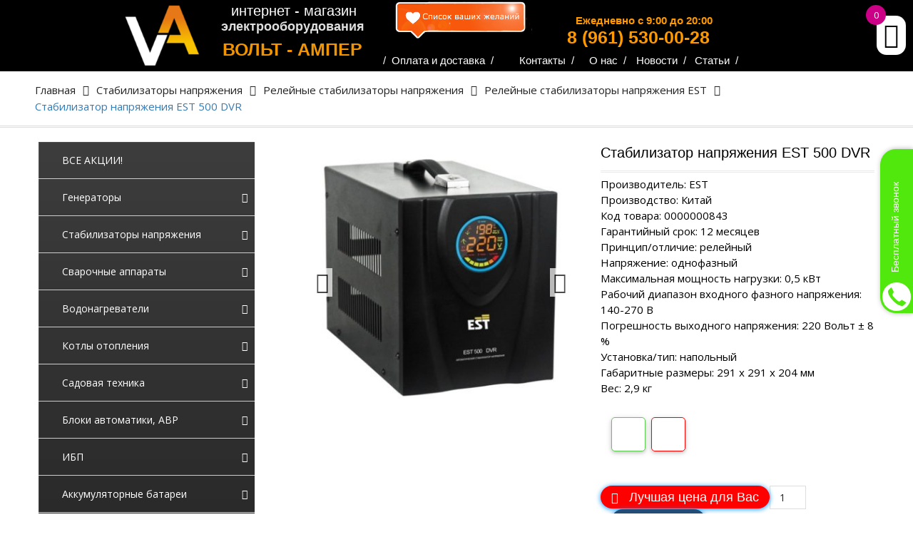

--- FILE ---
content_type: text/html; charset=UTF-8
request_url: https://va23.ru/product/stabilizator-napryazheniya-est-500-dvr/
body_size: 380563
content:
<!DOCTYPE html> <html lang="ru-RU">			<meta charset="UTF-8">
		<meta name="viewport" content="width=device-width, initial-scale=1">
		<link rel="profile" href="https://gmpg.org/xfn/11">
		<link rel="pingback" href="https://va23.ru/xmlrpc.php">
		<title>Стабилизатор напряжения EST 500 DVR &#8902;</title>

<!-- This site is optimized with the Yoast SEO plugin v12.3 - https://yoast.com/wordpress/plugins/seo/ -->
<meta name="description" content="Стабилизатор напряжения EST 500 DVR Производитель: EST Производство: Китай Код товара: 0000000843 Гарантийный срок: 12 месяцев Принцип/отличие: релейный Напряжение: однофазный Максимальная мощность нагрузки: 0,5 кВт Рабочий диапазон входного фазного напряжения: 140-270 В Погрешность выходного напряжения: 220 Вольт ± 8 % Установка/тип: напольный Габаритные размеры: 291 х 291 х 204 мм Вес: 2,9 кг"/>
<meta name="robots" content="max-snippet:-1, max-image-preview:large, max-video-preview:-1"/>
<link rel="canonical" href="https://va23.ru/product/stabilizator-napryazheniya-est-500-dvr/" />
<meta property="og:locale" content="ru_RU" />
<meta property="og:type" content="article" />
<meta property="og:title" content="Стабилизатор напряжения EST 500 DVR &#8902;" />
<meta property="og:description" content="Стабилизатор напряжения EST 500 DVR Производитель: EST Производство: Китай Код товара: 0000000843 Гарантийный срок: 12 месяцев Принцип/отличие: релейный Напряжение: однофазный Максимальная мощность нагрузки: 0,5 кВт Рабочий диапазон входного фазного напряжения: 140-270 В Погрешность выходного напряжения: 220 Вольт ± 8 % Установка/тип: напольный Габаритные размеры: 291 х 291 х 204 мм Вес: 2,9 кг" />
<meta property="og:url" content="https://va23.ru/product/stabilizator-napryazheniya-est-500-dvr/" />
<meta property="og:image" content="https://va23.ru/wp-content/uploads/2020/03/153371-800x800-1-min.jpg" />
<meta property="og:image:secure_url" content="https://va23.ru/wp-content/uploads/2020/03/153371-800x800-1-min.jpg" />
<meta property="og:image:width" content="800" />
<meta property="og:image:height" content="800" />
<meta name="twitter:card" content="summary_large_image" />
<meta name="twitter:description" content="Стабилизатор напряжения EST 500 DVR Производитель: EST Производство: Китай Код товара: 0000000843 Гарантийный срок: 12 месяцев Принцип/отличие: релейный Напряжение: однофазный Максимальная мощность нагрузки: 0,5 кВт Рабочий диапазон входного фазного напряжения: 140-270 В Погрешность выходного напряжения: 220 Вольт ± 8 % Установка/тип: напольный Габаритные размеры: 291 х 291 х 204 мм Вес: 2,9 кг" />
<meta name="twitter:title" content="Стабилизатор напряжения EST 500 DVR &#8902;" />
<meta name="twitter:image" content="https://va23.ru/wp-content/uploads/2020/03/153371-800x800-1-min.jpg" />
<script type='application/ld+json' class='yoast-schema-graph yoast-schema-graph--main'>{"@context":"https://schema.org","@graph":[{"@type":"Organization","@id":"https://va23.ru/#organization","name":"\u0412\u043e\u043b\u044c\u0442-\u0410\u043c\u043f\u0435\u0440","url":"https://va23.ru/","sameAs":[],"logo":{"@type":"ImageObject","@id":"https://va23.ru/#logo","url":"https://va23.ru/wp-content/uploads/2019/07/logonew-min.png","width":400,"height":150,"caption":"\u0412\u043e\u043b\u044c\u0442-\u0410\u043c\u043f\u0435\u0440"},"image":{"@id":"https://va23.ru/#logo"}},{"@type":"WebSite","@id":"https://va23.ru/#website","url":"https://va23.ru/","name":"","publisher":{"@id":"https://va23.ru/#organization"},"potentialAction":{"@type":"SearchAction","target":"https://va23.ru/?s={search_term_string}","query-input":"required name=search_term_string"}},{"@type":"ImageObject","@id":"https://va23.ru/product/stabilizator-napryazheniya-est-500-dvr/#primaryimage","url":"https://va23.ru/wp-content/uploads/2020/03/153371-800x800-1-min.jpg","width":800,"height":800},{"@type":"WebPage","@id":"https://va23.ru/product/stabilizator-napryazheniya-est-500-dvr/#webpage","url":"https://va23.ru/product/stabilizator-napryazheniya-est-500-dvr/","inLanguage":"ru-RU","name":"\u0421\u0442\u0430\u0431\u0438\u043b\u0438\u0437\u0430\u0442\u043e\u0440 \u043d\u0430\u043f\u0440\u044f\u0436\u0435\u043d\u0438\u044f EST 500 DVR &#8902;","isPartOf":{"@id":"https://va23.ru/#website"},"primaryImageOfPage":{"@id":"https://va23.ru/product/stabilizator-napryazheniya-est-500-dvr/#primaryimage"},"datePublished":"2020-07-22T11:11:45+00:00","dateModified":"2020-07-22T11:11:45+00:00","description":"\u0421\u0442\u0430\u0431\u0438\u043b\u0438\u0437\u0430\u0442\u043e\u0440 \u043d\u0430\u043f\u0440\u044f\u0436\u0435\u043d\u0438\u044f EST 500 DVR \u041f\u0440\u043e\u0438\u0437\u0432\u043e\u0434\u0438\u0442\u0435\u043b\u044c: EST \u041f\u0440\u043e\u0438\u0437\u0432\u043e\u0434\u0441\u0442\u0432\u043e: \u041a\u0438\u0442\u0430\u0439 \u041a\u043e\u0434 \u0442\u043e\u0432\u0430\u0440\u0430: 0000000843 \u0413\u0430\u0440\u0430\u043d\u0442\u0438\u0439\u043d\u044b\u0439 \u0441\u0440\u043e\u043a: 12 \u043c\u0435\u0441\u044f\u0446\u0435\u0432 \u041f\u0440\u0438\u043d\u0446\u0438\u043f/\u043e\u0442\u043b\u0438\u0447\u0438\u0435: \u0440\u0435\u043b\u0435\u0439\u043d\u044b\u0439 \u041d\u0430\u043f\u0440\u044f\u0436\u0435\u043d\u0438\u0435: \u043e\u0434\u043d\u043e\u0444\u0430\u0437\u043d\u044b\u0439 \u041c\u0430\u043a\u0441\u0438\u043c\u0430\u043b\u044c\u043d\u0430\u044f \u043c\u043e\u0449\u043d\u043e\u0441\u0442\u044c \u043d\u0430\u0433\u0440\u0443\u0437\u043a\u0438: 0,5 \u043a\u0412\u0442 \u0420\u0430\u0431\u043e\u0447\u0438\u0439 \u0434\u0438\u0430\u043f\u0430\u0437\u043e\u043d \u0432\u0445\u043e\u0434\u043d\u043e\u0433\u043e \u0444\u0430\u0437\u043d\u043e\u0433\u043e \u043d\u0430\u043f\u0440\u044f\u0436\u0435\u043d\u0438\u044f: 140-270 \u0412 \u041f\u043e\u0433\u0440\u0435\u0448\u043d\u043e\u0441\u0442\u044c \u0432\u044b\u0445\u043e\u0434\u043d\u043e\u0433\u043e \u043d\u0430\u043f\u0440\u044f\u0436\u0435\u043d\u0438\u044f: 220 \u0412\u043e\u043b\u044c\u0442 \u00b1 8 % \u0423\u0441\u0442\u0430\u043d\u043e\u0432\u043a\u0430/\u0442\u0438\u043f: \u043d\u0430\u043f\u043e\u043b\u044c\u043d\u044b\u0439 \u0413\u0430\u0431\u0430\u0440\u0438\u0442\u043d\u044b\u0435 \u0440\u0430\u0437\u043c\u0435\u0440\u044b:\u00a0291 \u0445 291 \u0445 204 \u043c\u043c \u0412\u0435\u0441:\u00a02,9 \u043a\u0433"}]}</script>
<!-- / Yoast SEO plugin. -->

<link rel='dns-prefetch' href='//maps.googleapis.com' />
<link rel='dns-prefetch' href='//fonts.googleapis.com' />
<link rel='dns-prefetch' href='//s.w.org' />
<link rel="alternate" type="application/rss+xml" title=" &raquo; Лента" href="https://va23.ru/feed/" />
<link rel="alternate" type="application/rss+xml" title=" &raquo; Лента комментариев" href="https://va23.ru/comments/feed/" />
		<script type="text/javascript">
			window._wpemojiSettings = {"baseUrl":"https:\/\/s.w.org\/images\/core\/emoji\/2.4\/72x72\/","ext":".png","svgUrl":"https:\/\/s.w.org\/images\/core\/emoji\/2.4\/svg\/","svgExt":".svg","source":{"concatemoji":"https:\/\/va23.ru\/wp-includes\/js\/wp-emoji-release.min.js?ver=4.9.5"}};
			!function(a,b,c){function d(a,b){var c=String.fromCharCode;l.clearRect(0,0,k.width,k.height),l.fillText(c.apply(this,a),0,0);var d=k.toDataURL();l.clearRect(0,0,k.width,k.height),l.fillText(c.apply(this,b),0,0);var e=k.toDataURL();return d===e}function e(a){var b;if(!l||!l.fillText)return!1;switch(l.textBaseline="top",l.font="600 32px Arial",a){case"flag":return!(b=d([55356,56826,55356,56819],[55356,56826,8203,55356,56819]))&&(b=d([55356,57332,56128,56423,56128,56418,56128,56421,56128,56430,56128,56423,56128,56447],[55356,57332,8203,56128,56423,8203,56128,56418,8203,56128,56421,8203,56128,56430,8203,56128,56423,8203,56128,56447]),!b);case"emoji":return b=d([55357,56692,8205,9792,65039],[55357,56692,8203,9792,65039]),!b}return!1}function f(a){var c=b.createElement("script");c.src=a,c.defer=c.type="text/javascript",b.getElementsByTagName("head")[0].appendChild(c)}var g,h,i,j,k=b.createElement("canvas"),l=k.getContext&&k.getContext("2d");for(j=Array("flag","emoji"),c.supports={everything:!0,everythingExceptFlag:!0},i=0;i<j.length;i++)c.supports[j[i]]=e(j[i]),c.supports.everything=c.supports.everything&&c.supports[j[i]],"flag"!==j[i]&&(c.supports.everythingExceptFlag=c.supports.everythingExceptFlag&&c.supports[j[i]]);c.supports.everythingExceptFlag=c.supports.everythingExceptFlag&&!c.supports.flag,c.DOMReady=!1,c.readyCallback=function(){c.DOMReady=!0},c.supports.everything||(h=function(){c.readyCallback()},b.addEventListener?(b.addEventListener("DOMContentLoaded",h,!1),a.addEventListener("load",h,!1)):(a.attachEvent("onload",h),b.attachEvent("onreadystatechange",function(){"complete"===b.readyState&&c.readyCallback()})),g=c.source||{},g.concatemoji?f(g.concatemoji):g.wpemoji&&g.twemoji&&(f(g.twemoji),f(g.wpemoji)))}(window,document,window._wpemojiSettings);
		</script>
		<style type="text/css">
img.wp-smiley,
img.emoji {
	display: inline !important;
	border: none !important;
	box-shadow: none !important;
	height: 1em !important;
	width: 1em !important;
	margin: 0 .07em !important;
	vertical-align: -0.1em !important;
	background: none !important;
	padding: 0 !important;
}
</style>
<link rel='stylesheet' id='elementskit-nav-menu-css'  href='https://va23.ru/wp-content/plugins/elementskit-lite/widgets/nav-menu/assets/css/style.css?x51685&amp;ver=1.1.3' type='text/css' media='all' />
<link rel='stylesheet' id='font-awesome-styles-css'  href='https://va23.ru/wp-content/plugins/woocommerce-dynamic-gallery/admin/assets/css/font-awesome.min.css?x51685&amp;ver=4.5.0' type='text/css' media='all' />
<link rel='stylesheet' id='a3-dgallery-style-css'  href='https://va23.ru/wp-content/plugins/woocommerce-dynamic-gallery/assets/js/mygallery/jquery.a3-dgallery.css?x51685&amp;ver=2.5.4' type='text/css' media='all' />
<link rel='stylesheet' id='woocommerce_fancybox_styles-css'  href='https://va23.ru/wp-content/plugins/woocommerce-dynamic-gallery/assets/js/fancybox/fancybox.css?x51685&amp;ver=1.3.4' type='text/css' media='all' />
<link rel='stylesheet' id='icomoon-css'  href='https://va23.ru/wp-content/plugins/pt-elementor-addons-lite/assets/css/icomoon.css?x51685&amp;ver=4.9.5' type='text/css' media='all' />
<link rel='stylesheet' id='font-css'  href='https://va23.ru/wp-content/plugins/pt-elementor-addons-lite/assets/css/frontend.css?x51685&amp;ver=4.9.5' type='text/css' media='all' />
<link rel='stylesheet' id='timeline.min-css'  href='https://va23.ru/wp-content/plugins/pt-elementor-addons-lite/assets/css/timeline.min.css?x51685&amp;ver=4.9.5' type='text/css' media='all' />
<link rel='stylesheet' id='timeline-horizontal-css'  href='https://va23.ru/wp-content/plugins/pt-elementor-addons-lite/assets/css/timeline-horizontal.css?x51685&amp;ver=4.9.5' type='text/css' media='all' />
<link rel='stylesheet' id='timeline-reset-css'  href='https://va23.ru/wp-content/plugins/pt-elementor-addons-lite/assets/css/timeline-reset.css?x51685&amp;ver=4.9.5' type='text/css' media='all' />
<link rel='stylesheet' id='wpmm-frontend-css'  href='https://va23.ru/wp-content/plugins/ap-mega-menu/css/style.css?x51685&amp;ver=4.9.5' type='text/css' media='all' />
<link rel='stylesheet' id='wpmm-animate-css-css'  href='https://va23.ru/wp-content/plugins/ap-mega-menu/css/animate.css?x51685&amp;ver=ap-mega-menu' type='text/css' media='all' />
<link rel='stylesheet' id='wpmm-frontwalker-stylesheet-css'  href='https://va23.ru/wp-content/plugins/ap-mega-menu/css/frontend_walker.css?x51685&amp;ver=ap-mega-menu' type='text/css' media='all' />
<link rel='stylesheet' id='wpmm-google-fonts-style-css'  href='//fonts.googleapis.com/css?family=Open+Sans%3A400%2C300%2C300italic%2C400italic%2C600%2C600italic%2C700&#038;ver=4.9.5' type='text/css' media='all' />
<link rel='stylesheet' id='wpmegamenu-fontawesome-css'  href='https://va23.ru/wp-content/plugins/ap-mega-menu/css/wpmm-icons/font-awesome/font-awesome.min.css?x51685&amp;ver=ap-mega-menu' type='text/css' media='all' />
<link rel='stylesheet' id='wpmegamenu-genericons-css'  href='https://va23.ru/wp-content/plugins/ap-mega-menu/css/wpmm-icons/genericons.css?x51685&amp;ver=ap-mega-menu' type='text/css' media='all' />
<link rel='stylesheet' id='dashicons-css'  href='https://va23.ru/wp-includes/css/dashicons.min.css?x51685&amp;ver=4.9.5' type='text/css' media='all' />
<style id='dashicons-inline-css' type='text/css'>
[data-font="Dashicons"]:before {font-family: 'Dashicons' !important;content: attr(data-icon) !important;speak: none !important;font-weight: normal !important;font-variant: normal !important;text-transform: none !important;line-height: 1 !important;font-style: normal !important;-webkit-font-smoothing: antialiased !important;-moz-osx-font-smoothing: grayscale !important;}
</style>
<link rel='stylesheet' id='common-card-style-css'  href='https://va23.ru/wp-content/plugins/card-elements-for-elementor/assets/css/common-card-style.css?x51685&amp;ver=4.9.5' type='text/css' media='all' />
<link rel='stylesheet' id='profile-card-style-css'  href='https://va23.ru/wp-content/plugins/card-elements-for-elementor/assets/css/profile-card-style.css?x51685&amp;ver=4.9.5' type='text/css' media='all' />
<link rel='stylesheet' id='testimonial-card-style-css'  href='https://va23.ru/wp-content/plugins/card-elements-for-elementor/assets/css/testimonial-card-style.css?x51685&amp;ver=4.9.5' type='text/css' media='all' />
<link rel='stylesheet' id='post-card-style-css'  href='https://va23.ru/wp-content/plugins/card-elements-for-elementor/assets/css/post-card-style.css?x51685&amp;ver=4.9.5' type='text/css' media='all' />
<link rel='stylesheet' id='contact-form-7-css'  href='https://va23.ru/wp-content/plugins/contact-form-7/includes/css/styles.css?x51685&amp;ver=5.2' type='text/css' media='all' />
<link rel='stylesheet' id='fd-imagebox-element-css'  href='https://va23.ru/wp-content/plugins/fd-elementor-imagebox/assets/css/fd-elemetor-imagebox.css?x51685&amp;ver=4.9.5' type='text/css' media='all' />
<link rel='stylesheet' id='menu-image-css'  href='https://va23.ru/wp-content/plugins/menu-image/menu-image.css?x51685&amp;ver=1.1' type='text/css' media='all' />
<link rel='stylesheet' id='photoswipe-css'  href='https://va23.ru/wp-content/plugins/woocommerce/assets/css/photoswipe/photoswipe.css?x51685&amp;ver=3.3.4' type='text/css' media='all' />
<link rel='stylesheet' id='photoswipe-default-skin-css'  href='https://va23.ru/wp-content/plugins/woocommerce/assets/css/photoswipe/default-skin/default-skin.css?x51685&amp;ver=3.3.4' type='text/css' media='all' />
<link rel='stylesheet' id='woocommerce-layout-css'  href='https://va23.ru/wp-content/plugins/woocommerce/assets/css/woocommerce-layout.css?x51685&amp;ver=3.3.4' type='text/css' media='all' />
<link rel='stylesheet' id='woocommerce-smallscreen-css'  href='https://va23.ru/wp-content/plugins/woocommerce/assets/css/woocommerce-smallscreen.css?x51685&amp;ver=3.3.4' type='text/css' media='only screen and (max-width: 768px)' />
<link rel='stylesheet' id='woocommerce-general-css'  href='https://va23.ru/wp-content/plugins/woocommerce/assets/css/woocommerce.css?x51685&amp;ver=3.3.4' type='text/css' media='all' />
<link rel='stylesheet' id='woolentor-widgets-pro-css'  href='https://va23.ru/wp-content/plugins/woolentor-addons-pro/assets/css/woolentor-widgets-pro.css?x51685&amp;ver=1.0.1' type='text/css' media='all' />
<style id='woolentor-widgets-pro-inline-css' type='text/css'>

        
            .woolentor-page-template .woocommerce{
                margin: 0 auto;
                width: 1140px;
            }
        
        
        
        .woocommerce-notices-wrapper{
            margin: 0 auto;
            width: 1140px;
        }
    
        
</style>
<link rel='stylesheet' id='htflexboxgrid-css'  href='https://va23.ru/wp-content/plugins/woolentor-addons/assets/css/htflexboxgrid.css?x51685&amp;ver=1.3.1' type='text/css' media='all' />
<link rel='stylesheet' id='font-awesome-css'  href='https://va23.ru/wp-content/plugins/elementor/assets/lib/font-awesome/css/font-awesome.min.css?x51685&amp;ver=4.7.0' type='text/css' media='all' />
<style id='font-awesome-inline-css' type='text/css'>
[data-font="FontAwesome"]:before {font-family: 'FontAwesome' !important;content: attr(data-icon) !important;speak: none !important;font-weight: normal !important;font-variant: normal !important;text-transform: none !important;line-height: 1 !important;font-style: normal !important;-webkit-font-smoothing: antialiased !important;-moz-osx-font-smoothing: grayscale !important;}
</style>
<link rel='stylesheet' id='simple-line-icons-css'  href='https://va23.ru/wp-content/plugins/woolentor-addons/assets/css/simple-line-icons.css?x51685&amp;ver=1.3.1' type='text/css' media='all' />
<link rel='stylesheet' id='slick-css'  href='https://va23.ru/wp-content/plugins/woolentor-addons/assets/css/slick.css?x51685&amp;ver=1.3.1' type='text/css' media='all' />
<link rel='stylesheet' id='woolentor-widgets-css'  href='https://va23.ru/wp-content/plugins/woolentor-addons/assets/css/woolentor-widgets.css?x51685&amp;ver=1.3.1' type='text/css' media='all' />
<link rel='stylesheet' id='hamburger.css-css'  href='https://va23.ru/wp-content/plugins/wp-responsive-menu/css/wpr-hamburger.css?x51685&amp;ver=1.0' type='text/css' media='all' />
<link rel='stylesheet' id='wprmenu.css-css'  href='https://va23.ru/wp-content/plugins/wp-responsive-menu/css/wprmenu.css?x51685&amp;ver=1.0' type='text/css' media='all' />
<style id='wprmenu.css-inline-css' type='text/css'>
@media only screen and ( max-width: 768px ) {
				#wprmenu_bar {
					background-color: #000000;
				}
			
				html body div#mg-wprm-wrap .wpr_submit .icon.icon-search {
					color: #FFFFFF;
				}
				#wprmenu_bar .menu_title, #wprmenu_bar .wprmenu_icon_menu {
					color: #ffffff;
				}
				#wprmenu_bar .menu_title {
					font-size: 10px;
					font-weight: bold;
				}
				#mg-wprm-wrap li.menu-item a {
					font-size: 14px;
					text-transform: capitalize;
					font-weight: normal;
				}
				#mg-wprm-wrap li.menu-item-has-children ul.sub-menu a {
					font-size: 12px;
					text-transform: capitalize;
					font-weight: normal;
				}
				#mg-wprm-wrap li.current-menu-item > a {
					background: #000000;
				}
				#mg-wprm-wrap li.current-menu-item > a,
				#mg-wprm-wrap li.current-menu-item span.wprmenu_icon{
					color: #000000 !important;
				}
				#mg-wprm-wrap {
					background-color: #ffffff;
				}
				.cbp-spmenu-push-toright {
					left: 100% ;
				}
				.cbp-spmenu-push-toright .mm-slideout {
					left:100% ;
				}
				.cbp-spmenu-push-toleft {
					left: -100% ;
				}
				#mg-wprm-wrap.cbp-spmenu-right,
				#mg-wprm-wrap.cbp-spmenu-left,
				#mg-wprm-wrap.cbp-spmenu-right.custom,
				#mg-wprm-wrap.cbp-spmenu-left.custom,
				.cbp-spmenu-vertical {
					width: 100%;
					max-width: 400px;
				}
				#mg-wprm-wrap ul#wprmenu_menu_ul li.menu-item a,
				div#mg-wprm-wrap ul li span.wprmenu_icon {
					color: #000000 !important;
				}
				#mg-wprm-wrap ul#wprmenu_menu_ul li.menu-item a:hover {
					background: #e87b15;
					color: #000000 !important;
				}
				div#mg-wprm-wrap ul>li:hover>span.wprmenu_icon {
					color: #000000 !important;
				}
				.wprmenu_bar .hamburger-inner, .wprmenu_bar .hamburger-inner::before, .wprmenu_bar .hamburger-inner::after {
					background: #ffffff;
				}
				.wprmenu_bar .hamburger:hover .hamburger-inner, .wprmenu_bar .hamburger:hover .hamburger-inner::before,
			 .wprmenu_bar .hamburger:hover .hamburger-inner::after {
				background: #ffffff;
				}
			div.wprmenu_bar div.hamburger{padding-right: 6px !important;}
				#wprmenu_menu, #wprmenu_menu ul, #wprmenu_menu li, .wprmenu_no_border_bottom {
					border-bottom:none;
				}
				#wprmenu_menu.wprmenu_levels ul li ul {
					border-top:none;
				}
			
				#wprmenu_menu.left {
					width:100%;
					left: -100%;
					right: auto;
				}
				#wprmenu_menu.right {
					width:100%;
					right: -100%;
					left: auto;
				}
			
					.wprmenu_bar .hamburger {
						float: left;
					}
					.wprmenu_bar #custom_menu_icon.hamburger {
						top: 0px;
						left: 0px;
						float: left !important;
						background-color: #CCCCCC;
					}
					

				#mob-menu2,#mob-menu{ display: none !important; }.custMenu #custom_menu_icon {
				display: block;
			}html { padding-top: 42px !important; }#wprmenu_bar,#mg-wprm-wrap { display: block; }
			div#wpadminbar { position: fixed; }}
</style>
<link rel='stylesheet' id='wpr_icons-css'  href='https://va23.ru/wp-content/plugins/wp-responsive-menu/inc/icons/style.css?x51685&amp;ver=1.0' type='text/css' media='all' />
<link rel='stylesheet' id='wccs-public-css'  href='https://va23.ru/wp-content/plugins/easy-woocommerce-discounts/public/css/wccs-public.min.css?x51685&amp;ver=4.9.5' type='text/css' media='all' />
<link rel='stylesheet' id='kt-woo-ele-style-css'  href='https://va23.ru/wp-content/plugins/kadence-woocommerce-elementor/assets/css/kadence-woocommerce-elementor.css?x51685&amp;ver=1.0.3' type='text/css' media='all' />
<link rel='stylesheet' id='elementor-icons-css'  href='https://va23.ru/wp-content/plugins/elementor/assets/lib/eicons/css/elementor-icons.min.css?x51685&amp;ver=5.3.0' type='text/css' media='all' />
<link rel='stylesheet' id='elementor-animations-css'  href='https://va23.ru/wp-content/plugins/elementor/assets/lib/animations/animations.min.css?x51685&amp;ver=2.6.8' type='text/css' media='all' />
<link rel='stylesheet' id='elementor-frontend-css'  href='https://va23.ru/wp-content/plugins/elementor/assets/css/frontend.min.css?x51685&amp;ver=2.6.8' type='text/css' media='all' />
<link rel='stylesheet' id='elementor-pro-css'  href='https://va23.ru/wp-content/plugins/elementor-pro/assets/css/frontend.min.css?x51685&amp;ver=2.4.5' type='text/css' media='all' />
<link rel='stylesheet' id='post-grid-elementor-addon-main-css'  href='https://va23.ru/wp-content/plugins/post-grid-elementor-addon/assets/css/main.css?x51685&amp;ver=4.9.5' type='text/css' media='all' />
<link rel='stylesheet' id='elementor-global-css'  href='https://va23.ru/wp-content/uploads/elementor/css/global.css?x51685&amp;ver=1568025471' type='text/css' media='all' />
<link rel='stylesheet' id='ep-elements-css'  href='https://va23.ru/wp-content/plugins/mega-woocommerce-addons-for-elementor/assets/css/ep-elements.css?x51685&amp;ver=4.9.5' type='text/css' media='all' />
<link rel='stylesheet' id='xoo-wsc-css'  href='https://va23.ru/wp-content/plugins/side-cart-woocommerce/public/css/xoo-wsc-public.css?x51685&amp;ver=2.1' type='text/css' media='all' />
<style id='xoo-wsc-inline-css' type='text/css'>

			.xoo-wsc-ctxt{
				font-size: 25px;
			}

			.xoo-wsc-container{
				width: 300px;
			}
			.xoo-wsc-body{
				font-size: 14px;
			}
			.xoo-wsc-img-col{
				width: 35%;
			}
			.xoo-wsc-sum-col{
				width: 60%;
			}
			.xoo-wsc-basket{
				background-color: #ffffff;
				top: 12px;
				position: fixed;
			}
			
			.xoo-wsc-bki{
				color: #000000;
				font-size: 35px;
			}
			.xoo-wsc-items-count{
				background-color: #cc0086;
				color: #ffffff;
			}
			.xoo-wsc-footer a.button{
				margin: 4px 0;
			}
		.xoo-wsc-footer{
				position: absolute;
			}
			.xoo-wsc-container{
				top: 0;
				bottom: 0;
			}
				.xoo-wsc-basket{
					right: 0;
				}
				.xoo-wsc-basket, .xoo-wsc-container{
					transition-property: right;
				}
				.xoo-wsc-items-count{
					left: -15px;
				}
				.xoo-wsc-container{
					right: -300px;
				}
				.xoo-wsc-modal.xoo-wsc-active .xoo-wsc-basket{
					right: 300px;
				}
				.xoo-wsc-modal.xoo-wsc-active .xoo-wsc-container{
					right: 0;
				}
			
</style>
<link rel='stylesheet' id='yith-quick-view-css'  href='https://va23.ru/wp-content/plugins/yith-woocommerce-quick-view/assets/css/yith-quick-view.css?x51685&amp;ver=4.9.5' type='text/css' media='all' />
<style id='yith-quick-view-inline-css' type='text/css'>

				#yith-quick-view-modal .yith-wcqv-main{background:#ffffff;}
				#yith-quick-view-close{color:#cdcdcd;}
				#yith-quick-view-close:hover{color:#ff0000;}
</style>
<link rel='stylesheet' id='tinvwl-css'  href='https://va23.ru/wp-content/plugins/ti-woocommerce-wishlist/assets/css/public.min.css?x51685&amp;ver=1.12.0' type='text/css' media='all' />
<link rel='stylesheet' id='clean-commerce-google-fonts-css'  href='//fonts.googleapis.com/css?family=Open+Sans%3A400%2C300%2C500&#038;subset=latin%2Clatin-ext' type='text/css' media='all' />
<link rel='stylesheet' id='jquery-sidr-css'  href='https://va23.ru/wp-content/themes/clean-commerce/third-party/sidr/css/jquery.sidr.dark.min.css?x51685&amp;ver=2.2.1' type='text/css' media='all' />
<link rel='stylesheet' id='jquery-slick-css'  href='https://va23.ru/wp-content/themes/clean-commerce/third-party/slick/slick.min.css?x51685&amp;ver=1.6.0' type='text/css' media='all' />
<link rel='stylesheet' id='clean-commerce-style-css'  href='https://va23.ru/wp-content/themes/clean-commerce/style.css?x51685&amp;ver=1.1.0' type='text/css' media='all' />
<link rel='stylesheet' id='elementskit-framework-css-frontend-css'  href='https://va23.ru/wp-content/plugins/elementskit-lite/libs/framework/assets/css/frontend-style.css?x51685&amp;ver=4.9.5' type='text/css' media='all' />
<link rel='stylesheet' id='prdctfltr-css'  href='https://va23.ru/wp-content/plugins/prdctfltr/lib/css/style.min.css?x51685&amp;ver=6.5.4' type='text/css' media='all' />
<link rel='stylesheet' id='wcspp-css'  href='https://va23.ru/wp-content/plugins/share-print-pdf-woocommerce/includes/css/style.min.css?x51685&amp;ver=2.3.7' type='text/css' media='all' />
<link rel='stylesheet' id='kadence-woo-ele-templates-css'  href='https://va23.ru/wp-content/plugins/kadence-woocommerce-elementor/assets/css/kadence-woocommerce-elementor.css?x51685&amp;ver=1.0.3' type='text/css' media='all' />
<link rel='stylesheet' id='wpb_wmca_accordion_style-css'  href='https://va23.ru/wp-content/plugins/wpb-accordion-menu-or-category/assets/css/wpb_wmca_style.css?x51685&amp;ver=1.0' type='text/css' media='all' />
<link rel='stylesheet' id='jquery-lazyloadxt-spinner-css-css'  href='//va23.ru/wp-content/plugins/a3-lazy-load/assets/css/jquery.lazyloadxt.spinner.css?x51685&amp;ver=4.9.5' type='text/css' media='all' />
<link rel='stylesheet' id='a3a3_lazy_load-css'  href='//va23.ru/wp-content/uploads/sass/a3_lazy_load.min.css?x51685&amp;ver=1570897891' type='text/css' media='all' />
<link rel='stylesheet' id='elementskit-fonts-css'  href='https://fonts.googleapis.com/css?family=Lato%3A100%2C300%2C400%2C700%2C900%7CPlayfair+Display%3A400%2C700%2C700i%2C900%2C900i&#038;ver=1.1.3' type='text/css' media='all' />
<link rel='stylesheet' id='ekiticons-css'  href='https://va23.ru/wp-content/plugins/elementskit-lite/widgets/init/assets/css/ekiticons.css?x51685&amp;ver=1.1.3' type='text/css' media='all' />
<link rel='stylesheet' id='animate-css'  href='https://va23.ru/wp-content/plugins/elementskit-lite/widgets/init/assets/css/animate.css?x51685&amp;ver=1.1.3' type='text/css' media='all' />
<link rel='stylesheet' id='magnific-popup-css'  href='https://va23.ru/wp-content/plugins/elementskit-lite/widgets/init/assets/css/magnific-popup.css?x51685&amp;ver=1.1.3' type='text/css' media='all' />
<link rel='stylesheet' id='grid-loading-animation-css'  href='https://va23.ru/wp-content/plugins/elementskit-lite/widgets/init/assets/css/grid-loading-animation.css?x51685&amp;ver=1.1.3' type='text/css' media='all' />
<link rel='stylesheet' id='twentytwenty-css'  href='https://va23.ru/wp-content/plugins/elementskit-lite/widgets/init/assets/css/twentytwenty.css?x51685&amp;ver=1.1.3' type='text/css' media='all' />
<link rel='stylesheet' id='flatpickr-css'  href='https://va23.ru/wp-content/plugins/elementor/assets/lib/flatpickr/flatpickr.min.css?x51685&amp;ver=4.1.4' type='text/css' media='all' />
<link rel='stylesheet' id='swiper-css'  href='https://va23.ru/wp-content/plugins/elementskit-lite/widgets/init/assets/css/swiper.min.css?x51685&amp;ver=1.1.3' type='text/css' media='all' />
<link rel='stylesheet' id='plugins-css'  href='https://va23.ru/wp-content/plugins/elementskit-lite/widgets/init/assets/css/plugins.css?x51685&amp;ver=1.1.3' type='text/css' media='all' />
<link rel='stylesheet' id='slick-css-css'  href='https://va23.ru/wp-content/plugins/elementskit-lite/widgets/init/assets/css/slick.css?x51685&amp;ver=1.1.3' type='text/css' media='all' />
<link rel='stylesheet' id='slick-theme-css'  href='https://va23.ru/wp-content/plugins/elementskit-lite/widgets/init/assets/css/slick-theme.css?x51685&amp;ver=1.1.3' type='text/css' media='all' />
<link rel='stylesheet' id='elementskit-style-css'  href='https://va23.ru/wp-content/plugins/elementskit-lite/widgets/init/assets/css/style.css?x51685&amp;ver=1.1.3' type='text/css' media='all' />
<link rel='stylesheet' id='elementskit-responsive-css'  href='https://va23.ru/wp-content/plugins/elementskit-lite/widgets/init/assets/css/responsive.css?x51685&amp;ver=1.1.3' type='text/css' media='all' />
<link rel='stylesheet' id='awooc-styles-css'  href='https://va23.ru/wp-content/plugins/art-woocommerce-order-one-click/assets/css/awooc-styles.min.css?x51685&amp;ver=2.3.5' type='text/css' media='all' />
<link rel='stylesheet' id='google-fonts-1-css'  href='https://fonts.googleapis.com/css?family=Roboto%3A100%2C100italic%2C200%2C200italic%2C300%2C300italic%2C400%2C400italic%2C500%2C500italic%2C600%2C600italic%2C700%2C700italic%2C800%2C800italic%2C900%2C900italic%7CRoboto+Slab%3A100%2C100italic%2C200%2C200italic%2C300%2C300italic%2C400%2C400italic%2C500%2C500italic%2C600%2C600italic%2C700%2C700italic%2C800%2C800italic%2C900%2C900italic&#038;subset=cyrillic&#038;ver=4.9.5' type='text/css' media='all' />
<link rel='stylesheet' id='dgwt-wcas-style-css'  href='https://va23.ru/wp-content/plugins/ajax-search-for-woocommerce/assets/css/style.css?x51685&amp;ver=1.1.6' type='text/css' media='all' />
<script type='text/javascript' src='https://va23.ru/wp-includes/js/jquery/jquery.js?x51685&amp;ver=1.12.4'></script>
<script type='text/javascript' src='https://va23.ru/wp-includes/js/jquery/jquery-migrate.min.js?x51685&amp;ver=1.4.1'></script>
<script type='text/javascript'>
/* <![CDATA[ */
var wp_megamenu_params = {"wpmm_mobile_toggle_option":"toggle_standard","wpmm_event_behavior":"follow_link","wpmm_ajaxurl":"https:\/\/va23.ru\/wp-admin\/admin-ajax.php","wpmm_ajax_nonce":"574481e08f","check_woocommerce_enabled":"true","wpmm_mlabel_animation_type":"none","wpmm_animation_delay":"","wpmm_animation_duration":"","wpmm_animation_iteration_count":"1","enable_mobile":"0"};
/* ]]> */
</script>
<script type='text/javascript' src='https://va23.ru/wp-content/plugins/ap-mega-menu/js/frontend.js?x51685&amp;ver=ap-mega-menu'></script>
<script type='text/javascript' src='https://maps.googleapis.com/maps/api/js?key&#038;ver=4.9.5'></script>
<script type='text/javascript' src='https://va23.ru/wp-content/plugins/woocommerce/assets/js/jquery-blockui/jquery.blockUI.min.js?x51685&amp;ver=2.70'></script>
<script type='text/javascript' src='https://va23.ru/wp-content/plugins/wp-responsive-menu/js/jquery.touchSwipe.min.js?x51685&amp;ver=1.0'></script>
<script type='text/javascript'>
/* <![CDATA[ */
var wprmenu = {"zooming":"no","from_width":"768","push_width":"400","menu_width":"100","parent_click":"yes","swipe":"no"};
/* ]]> */
</script>
<script type='text/javascript' src='https://va23.ru/wp-content/plugins/wp-responsive-menu/js/wprmenu.js?x51685&amp;ver=1.0'></script>
<script type='text/javascript' src='https://va23.ru/wp-content/plugins/elementskit-lite/libs/framework/assets/js/frontend-script.js?x51685&amp;ver=1'></script>
<script type='text/javascript'>
        //console.log(window.elementskit);

		var elementskit = {
            resturl: 'https://va23.ru/wp-json/elementskit/v1/',
        }

        //console.log(window.elementskit);
		
</script>
<script type='text/javascript'>
/* <![CDATA[ */
var a3_lazyload_params = {"apply_images":"1","apply_videos":"1"};
/* ]]> */
</script>
<script type='text/javascript' src='//va23.ru/wp-content/plugins/a3-lazy-load/assets/js/jquery.lazyloadxt.extra.min.js?x51685&amp;ver=2.3.2'></script>
<script type='text/javascript' src='//va23.ru/wp-content/plugins/a3-lazy-load/assets/js/jquery.lazyloadxt.srcset.min.js?x51685&amp;ver=2.3.2'></script>
<script type='text/javascript'>
/* <![CDATA[ */
var a3_lazyload_extend_params = {"edgeY":"0","horizontal_container_classnames":""};
/* ]]> */
</script>
<script type='text/javascript' src='//va23.ru/wp-content/plugins/a3-lazy-load/assets/js/jquery.lazyloadxt.extend.js?x51685&amp;ver=2.3.2'></script>
<script type='text/javascript'>
/* <![CDATA[ */
var awooc_scripts = {"url":"https:\/\/va23.ru\/wp-admin\/admin-ajax.php","nonce":"655cb952e4","product_qty":"\u041a\u043e\u043b\u0438\u0447\u0435\u0441\u0442\u0432\u043e: ","product_title":"\u041d\u0430\u0438\u043c\u0435\u043d\u043e\u0432\u0430\u043d\u0438\u0435: ","product_price":"\u0426\u0435\u043d\u0430: ","product_sku":"\u0410\u0440\u0442\u0438\u043a\u0443\u043b: ","product_attr":"\u0410\u0442\u0440\u0438\u0431\u0443\u0442\u044b: ","product_data_title":"\u0418\u043d\u0444\u043e\u0440\u043c\u0430\u0446\u0438\u044f \u043e \u0432\u044b\u0431\u0440\u0430\u043d\u043d\u043e\u043c \u0442\u043e\u0432\u0430\u0440\u0435","title_close":"\u0422\u043a\u043d\u0443\u0442\u044c \u0434\u043b\u044f \u0437\u0430\u043a\u0440\u044b\u0442\u0438\u044f","mode":"show_add_to_card","fadeIn":"400","fadeOut":"400"};
/* ]]> */
</script>
<script type='text/javascript' src='https://va23.ru/wp-content/plugins/art-woocommerce-order-one-click/assets/js/awooc-scripts.min.js?x51685&amp;ver=2.3.5'></script>
<link rel='https://api.w.org/' href='https://va23.ru/wp-json/' />
<link rel="EditURI" type="application/rsd+xml" title="RSD" href="https://va23.ru/xmlrpc.php?rsd" />
<link rel="wlwmanifest" type="application/wlwmanifest+xml" href="https://va23.ru/wp-includes/wlwmanifest.xml" /> 
<meta name="generator" content="WordPress 4.9.5" />
<meta name="generator" content="WooCommerce 3.3.4" />
<link rel='shortlink' href='https://va23.ru/?p=23455' />
<link rel="alternate" type="application/json+oembed" href="https://va23.ru/wp-json/oembed/1.0/embed?url=https%3A%2F%2Fva23.ru%2Fproduct%2Fstabilizator-napryazheniya-est-500-dvr%2F" />
<link rel="alternate" type="text/xml+oembed" href="https://va23.ru/wp-json/oembed/1.0/embed?url=https%3A%2F%2Fva23.ru%2Fproduct%2Fstabilizator-napryazheniya-est-500-dvr%2F&#038;format=xml" />
<style type='text/css'>                .wp-megamenu-main-wrapper .wpmm-mega-menu-icon{
                font-size: 13px;
                }
                </style>	<script type="text/javascript">
		MPSLCore = {
			'path': "https://va23.ru/wp-content/plugins/motopress-slider-lite/motoslider_core/",
			'version': "2.1.0"
		};
	</script>
	<style type="text/css">
		/* @font-face { font-family: "Rubl Sign"; src: url(https://va23.ru/wp-content/plugins/saphali-woocommerce-lite/ruble.eot); } */
		
		@font-face { font-family: "rub-arial-regular"; src: url("https://va23.ru/wp-content/plugins/saphali-woocommerce-lite/ruble-simb.woff"), url("https://va23.ru/wp-content/plugins/saphali-woocommerce-lite/ruble-simb.ttf");
		}
		span.rur {
			font-family: rub-arial-regular;
			text-transform: uppercase;
		}
		span.rur span { display: none; }

		/* span.rur { font-family: "Rubl Sign"; text-transform: uppercase;}
		span.rur:before {top: 0.06em;left: 0.55em;content: '\2013'; position: relative;} */
	</style>
		<!-- Markup (JSON-LD) structured in schema.org ver.4.6.5 START -->
<script type="application/ld+json">
{
    "@context": "http://schema.org",
    "@type": "LocalBusiness",
    "name": "Вольт - Ампер продажа электрооборудования",
    "image": "https://va23.ru/wp-content/uploads/2019/01/va23_log-min.png",
    "url": "https://va23.ru",
    "telephone": "+7 (961) 53-000-43",
    "address": {
        "@type": "PostalAddress",
        "streetAddress": "ул. Рашпилевская 228",
        "addressLocality": "г. Краснодар",
        "postalCode": "350051",
        "addressCountry": "Россия"
    },
    "openingHours": [
        "Mo-Su 09:00-20:00"
    ]
}
</script>
<!-- Markup (JSON-LD) structured in schema.org END -->


<!-- Saphali Lite Version -->
<meta name="generator" content="Saphali Lite 1.8.1" />

<style type="text/css">.dgwt-wcas-search-wrapp .dgwt-wcas-sf-wrapp .dgwt-wcas-search-submit::before{border-color:transparent #e77815}.dgwt-wcas-search-wrapp .dgwt-wcas-sf-wrapp .dgwt-wcas-search-submit:hover::before,.dgwt-wcas-search-wrapp .dgwt-wcas-sf-wrapp .dgwt-wcas-search-submit:focus::before{border-right-color:#e77815}.dgwt-wcas-search-wrapp .dgwt-wcas-sf-wrapp .dgwt-wcas-search-submit{background-color:#e77815}.dgwt-wcas-search-wrapp .dgwt-wcas-ico-loupe{}.dgwt-wcas-search-wrapp .dgwt-wcas-sf-wrapp .dgwt-wcas-search-submit::before{border-color:transparent #e77815}.dgwt-wcas-search-wrapp .dgwt-wcas-sf-wrapp .dgwt-wcas-search-submit:hover::before,.dgwt-wcas-search-wrapp .dgwt-wcas-sf-wrapp .dgwt-wcas-search-submit:focus::before{border-right-color:#e77815}.dgwt-wcas-search-wrapp .dgwt-wcas-sf-wrapp .dgwt-wcas-search-submit{background-color:#e77815}.dgwt-wcas-search-wrapp .dgwt-wcas-ico-loupe{}.dgwt-wcas-inner-preloader{background-image:url(https://va23.ru/wp-content/uploads/2018/01/39.gif)}</style>	<noscript><style>.woocommerce-product-gallery{ opacity: 1 !important; }</style></noscript>
	<style type="text/css" id="custom-background-css">
body.custom-background { background-color: #ffffff; }
</style>
<script type="text/javascript">
 /* <![CDATA[ */
var buyone_ajax = {"ajaxurl":"https:\/\/va23.ru\/wp-admin\/admin-ajax.php","variation":0,"work_mode":0,"success_action":2,"after_submit_form":20000,"after_message_form":"\u0421\u043f\u0430\u0441\u0438\u0431\u043e \u0437\u0430 \u0437\u0430\u043a\u0430\u0437!"}; 
 /* ]]> */
</script>
<link rel="icon" href="https://va23.ru/wp-content/uploads/2018/08/cropped-favicon13-32x32.png" sizes="32x32" />
<link rel="icon" href="https://va23.ru/wp-content/uploads/2018/08/cropped-favicon13-192x192.png" sizes="192x192" />
<link rel="apple-touch-icon-precomposed" href="https://va23.ru/wp-content/uploads/2018/08/cropped-favicon13-180x180.png" />
<meta name="msapplication-TileImage" content="https://va23.ru/wp-content/uploads/2018/08/cropped-favicon13-270x270.png" />
<meta name="generator" content="WooCommerce Product Filter - All in One WooCommerce Filter, Share, Print and PDF for WooCommerce"/>		<style type="text/css" id="wp-custom-css">
			.woocommerce ul.products li.product .price {
  display: none;
}

.woocommerce div.product p.price {
  display: none;
}		</style>
	<script charset="UTF-8" src="//cdn.sendpulse.com/js/push/2aa55b0df6f43f1907e927865b1271f1_1.js" async></script><link rel="icon" href="https://va23.ru/favicon.ico" type="image/x-icon" />
<link rel="shortcut icon" href="https://va23.ru/favicon.ico" type="image/x-icon"
</head>
<body class="product-template-default single single-product postid-23455 custom-background woocommerce woocommerce-page tinvwl-theme-style global-layout-left-sidebar elementor-default">
<span style="font-size: 8pt; color: #000000;"><a style="color: #000000;" href=""><strong></strong></a></span>
<div class="motoslider_wrapper " id="motoslider_wrapper6978c8bfb6689" >
        <div data-motoslider style="height: 100px; max-height: 100px;">
    </div>
    <div class="motoslider" style="display: none;">
        <div id="settings"  data-full-window-width="false" data-full-height="false" data-full-height-offset="px" data-full-height-offset-container="" data-full-size-grid="false" data-timer="false" data-timer-delay="8000" data-hover-timer="false" data-counter="false" data-slider-layout="auto" data-timer-reverse="false" data-arrows-show="false" data-thumbnails-show="false" data-slideshow-timer-show="false" data-slideshow-ppb-show="false" data-controls-hide-on-leave="false" data-swipe="false" data-delay-init="0" data-scroll-init="false" data-start-slide="1" data-visible-from="992" data-visible-till="" data-layout-desktop-width="1024" data-layout-desktop-height="100" data-layout-notebook-width="1024" data-layout-notebook-height="768" data-layout-tablet-width="778" data-layout-tablet-height="960" data-layout-mobile-width="480" data-layout-mobile-height="720" data-layout="true;false;false;false" data-custom-class="">
        </div>
        <div id="slides">
                            <div class="slide"  data-class="" data-id="" data-animation="msSlide" data-fade-animation="msSlide" data-duration="2000" data-easing="easeOutCirc">
                    <div class="slide_bg" >
                        <div  data-type="color" data-color="rgb(0, 0, 0)"></div><div ></div>                    </div>
                    <div class="layers">
                                                            <div class="layer"  data-width="113;113;113;113" data-link="https://va23.ru/" data-target="_self" data-link-class="" data-type="image" data-align-horizontal="center;center;center;center" data-align-vertical="middle;middle;middle;middle" data-offset-x="-416;-416;-416;-416" data-offset-y="2;2;2;2" data-animation="fadeIn" data-timing-function="linear" data-duration="1000" data-leave-animation="auto" data-leave-timing-function="linear" data-leave-duration="1000" data-delay="0" data-resizable="1" data-dont-change-position="" data-hide-width="" data-font-size=";;;" data-line-height=";;;" data-text-align=";;;" data-class="mpsl-layer">
                                        <img width="150" height="150" src="https://va23.ru/wp-content/uploads/2019/01/va23_log-min.png" class="attachment-full size-full" alt="" title="va23_log-min" srcset="https://va23.ru/wp-content/uploads/2019/01/va23_log-min.png 150w, https://va23.ru/wp-content/uploads/2019/01/va23_log-min-24x24.png 24w, https://va23.ru/wp-content/uploads/2019/01/va23_log-min-36x36.png 36w, https://va23.ru/wp-content/uploads/2019/01/va23_log-min-48x48.png 48w, https://va23.ru/wp-content/uploads/2019/01/va23_log-min-100x100.png 100w" sizes="(max-width: 150px) 100vw, 150px" />                                    </div>
                                                                    <div class="layer"  data-type="html" data-align-horizontal="center;center;center;center" data-align-vertical="middle;middle;middle;middle" data-offset-x="-228;-228;-228;-228" data-offset-y="-36;-36;-36;-36" data-animation="fadeIn" data-timing-function="linear" data-duration="1000" data-leave-animation="auto" data-leave-timing-function="linear" data-leave-duration="1000" data-delay="1000" data-resizable="1" data-dont-change-position="" data-hide-width="" data-font-size="20;20;20;20" data-line-height=";;;" data-text-align=";;;" data-width=";;;" data-white-space="normal;normal;normal;normal" data-class="mpsl-layer"><a href="https://va23.ru/"><span style="font-family: arial black, sans-serif; color: #ffffff;">интернет - магазин</span></a></div>
                                                                    <div class="layer"  data-type="html" data-align-horizontal="center;center;center;center" data-align-vertical="middle;middle;middle;middle" data-offset-x="-230;-230;-230;-230" data-offset-y="-14;-14;-14;-14" data-animation="fadeIn" data-timing-function="linear" data-duration="1000" data-leave-animation="auto" data-leave-timing-function="linear" data-leave-duration="1000" data-delay="1000" data-resizable="1" data-dont-change-position="" data-hide-width="" data-font-size="18;18;18;18" data-line-height=";;;" data-text-align=";;;" data-width=";;;" data-white-space="normal;normal;normal;normal" data-class="mpsl-layer"><a href="https://va23.ru/"><span style="color: #e0e0e0;"><strong><span style="font-family: arial, helvetica, sans-serif;">электрооборудования</span></strong></span></a></div>
                                                                    <div class="layer"  data-type="html" data-align-horizontal="center;center;center;center" data-align-vertical="middle;middle;middle;middle" data-offset-x="-230;-230;-230;-230" data-offset-y="18;18;18;18" data-animation="fadeIn" data-timing-function="linear" data-duration="1000" data-leave-animation="auto" data-leave-timing-function="linear" data-leave-duration="1000" data-delay="1000" data-resizable="1" data-dont-change-position="" data-hide-width="" data-font-size="25;25;25;25" data-line-height=";;;" data-text-align=";;;" data-width=";;;" data-white-space="normal;normal;normal;normal" data-class="mpsl-layer"><a href="https://va23.ru/"><strong><span style="font-family: arial, helvetica, sans-serif; color: #f09400;">ВОЛЬТ - АМПЕР</span></strong></a></div>
                                                                    <div class="layer"  data-type="html" data-align-horizontal="center;center;center;center" data-align-vertical="middle;middle;middle;middle" data-offset-x="-26;-26;-26;-26" data-offset-y="34;34;34;34" data-animation="fadeIn" data-timing-function="linear" data-duration="1000" data-leave-animation="auto" data-leave-timing-function="linear" data-leave-duration="1000" data-delay="1000" data-resizable="1" data-dont-change-position="" data-hide-width="" data-font-size=";;;" data-line-height=";;;" data-text-align=";;;" data-width=";;;" data-white-space="normal;normal;normal;normal" data-class="mpsl-layer"><span style="font-family: arial black, sans-serif; color: #ffffff;"><a style="color: #ffffff;" href="https://va23.ru/оплата-и-доставка/">/  Оплата и доставка  /</a></span></div>
                                                                    <div class="layer"  data-type="html" data-align-horizontal="center;center;center;center" data-align-vertical="middle;middle;middle;middle" data-offset-x="126;126;126;126" data-offset-y="34;34;34;34" data-animation="fadeIn" data-timing-function="linear" data-duration="1000" data-leave-animation="auto" data-leave-timing-function="linear" data-leave-duration="1000" data-delay="1000" data-resizable="1" data-dont-change-position="" data-hide-width="" data-font-size=";;;" data-line-height=";;;" data-text-align=";;;" data-width=";;;" data-white-space="normal;normal;normal;normal" data-class="mpsl-layer"><span style="font-family: arial black, sans-serif; color: #ffffff;"><a style="color: #ffffff;" href="https://va23.ru/контакты/">Контакты  /</a><br /></span></div>
                                                                    <div class="layer"  data-type="html" data-align-horizontal="center;center;center;center" data-align-vertical="middle;middle;middle;middle" data-offset-x="212;212;212;212" data-offset-y="34;34;34;34" data-animation="fadeIn" data-timing-function="linear" data-duration="1000" data-leave-animation="auto" data-leave-timing-function="linear" data-leave-duration="1000" data-delay="1000" data-resizable="1" data-dont-change-position="" data-hide-width="" data-font-size=";;;" data-line-height=";;;" data-text-align=";;;" data-width=";;;" data-white-space="normal;normal;normal;normal" data-class="mpsl-layer"><span style="font-family: arial black, sans-serif; color: #ffffff;"><a style="color: #ffffff;" href="https://va23.ru/о-нас/">О нас  /</a></span></div>
                                                                    <div class="layer"  data-type="html" data-align-horizontal="center;center;center;center" data-align-vertical="middle;middle;middle;middle" data-offset-x="287;287;287;287" data-offset-y="34;34;34;34" data-animation="fadeIn" data-timing-function="linear" data-duration="1000" data-leave-animation="auto" data-leave-timing-function="linear" data-leave-duration="1000" data-delay="1000" data-resizable="1" data-dont-change-position="" data-hide-width="" data-font-size=";;;" data-line-height=";;;" data-text-align=";;;" data-width=";;;" data-white-space="normal;normal;normal;normal" data-class="mpsl-layer"><a href="https://va23.ru/category/новости/"><span style="font-family: arial black, sans-serif; color: #ffffff;">Новости  /</span></a></div>
                                                                    <div class="layer"  data-type="html" data-align-horizontal="center;center;center;center" data-align-vertical="middle;middle;middle;middle" data-offset-x="364;364;364;364" data-offset-y="34;34;34;34" data-animation="fadeIn" data-timing-function="linear" data-duration="1000" data-leave-animation="auto" data-leave-timing-function="linear" data-leave-duration="1000" data-delay="1000" data-resizable="1" data-dont-change-position="" data-hide-width="" data-font-size=";;;" data-line-height=";;;" data-text-align=";;;" data-width=";;;" data-white-space="normal;normal;normal;normal" data-class="mpsl-layer"><span style="font-family: arial black, sans-serif; color: #ffffff;"><a style="color: #ffffff;" href="https://va23.ru/статьи/">Статьи  /</a></span></div>
                                                                    <div class="layer"  data-type="html" data-align-horizontal="center;center;center;center" data-align-vertical="middle;middle;middle;middle" data-offset-x="263;263;263;263" data-offset-y="-22;-22;-22;-22" data-animation="fadeIn" data-timing-function="linear" data-duration="1000" data-leave-animation="auto" data-leave-timing-function="linear" data-leave-duration="1000" data-delay="1000" data-resizable="1" data-dont-change-position="" data-hide-width="" data-font-size="15;15;15;15" data-line-height=";;;" data-text-align=";;;" data-width=";;;" data-white-space="normal;normal;normal;normal" data-class="mpsl-layer"><strong><span style="color: #ff9900; font-family: arial black, sans-serif;">Ежедневно с 9:00 до 20:00<br /></span></strong></div>
                                                                    <div class="layer"  data-width="194;194;194;194" data-link="https://va23.ru/wishlist/" data-target="_self" data-link-class="" data-type="image" data-align-horizontal="center;center;center;center" data-align-vertical="middle;middle;middle;middle" data-offset-x="9;9;9;9" data-offset-y="-22;-22;-22;-22" data-animation="bounceIn" data-timing-function="linear" data-duration="1000" data-leave-animation="auto" data-leave-timing-function="linear" data-leave-duration="1000" data-delay="1000" data-resizable="1" data-dont-change-position="" data-hide-width="" data-font-size=";;;" data-line-height=";;;" data-text-align=";;;" data-class="mpsl-layer">
                                        <img width="733" height="245" src="https://va23.ru/wp-content/uploads/2019/04/58f33668888-min.png" class="attachment-full size-full" alt="" title="58f33668888-min" srcset="https://va23.ru/wp-content/uploads/2019/04/58f33668888-min.png 733w, https://va23.ru/wp-content/uploads/2019/04/58f33668888-min-300x100.png 300w, https://va23.ru/wp-content/uploads/2019/04/58f33668888-min-24x8.png 24w, https://va23.ru/wp-content/uploads/2019/04/58f33668888-min-36x12.png 36w, https://va23.ru/wp-content/uploads/2019/04/58f33668888-min-48x16.png 48w, https://va23.ru/wp-content/uploads/2019/04/58f33668888-min-246x82.png 246w, https://va23.ru/wp-content/uploads/2019/04/58f33668888-min-433x145.png 433w" sizes="(max-width: 733px) 100vw, 733px" />                                    </div>
                                                                    <div class="layer"  data-type="html" data-align-horizontal="center;center;center;center" data-align-vertical="middle;middle;middle;middle" data-offset-x="255;255;255;255" data-offset-y="1;1;1;1" data-animation="fadeIn" data-timing-function="linear" data-duration="1000" data-leave-animation="auto" data-leave-timing-function="linear" data-leave-duration="1000" data-delay="1000" data-resizable="1" data-dont-change-position="" data-hide-width="" data-font-size="25;25;25;25" data-line-height=";;;" data-text-align=";;;" data-width=";;;" data-white-space="normal;normal;normal;normal" data-class="mpsl-layer"><span style="font-family: 'arial black', sans-serif;"><strong><span style="color: #ff9900;">8 (961) 530-00-28</span></strong></span></div>
                                                    </div>
                </div>
                    </div>
    </div>
</div>
<p class="motopress-hide-script mpsl-hide-script">
    <script type="text/javascript" id='mpsl-fix-height-motoslider_wrapper6978c8bfb6689'>
        var aspect = 0.09765625;
        var sliderWrapper = document.getElementById('motoslider_wrapper6978c8bfb6689');
        var outerWidth = sliderWrapper.offsetWidth;
        var curHeight = outerWidth * aspect;
        sliderWrapper.querySelector('[data-motoslider]').height = curHeight + 'px';
    </script>
</p><div class="motoslider_wrapper " id="motoslider_wrapper6978c8bfbc89c" >
        <div data-motoslider style="height: 200px; max-height: 200px;">
    </div>
    <div class="motoslider" style="display: none;">
        <div id="settings"  data-full-window-width="false" data-full-height="false" data-full-height-offset="px" data-full-height-offset-container="" data-full-size-grid="false" data-timer="false" data-timer-delay="8000" data-hover-timer="false" data-counter="false" data-slider-layout="auto" data-timer-reverse="false" data-arrows-show="true" data-thumbnails-show="true" data-slideshow-timer-show="true" data-slideshow-ppb-show="true" data-controls-hide-on-leave="false" data-swipe="true" data-delay-init="0" data-scroll-init="false" data-start-slide="1" data-visible-from="" data-visible-till="767" data-layout-desktop-width="767" data-layout-desktop-height="200" data-layout-notebook-width="1024" data-layout-notebook-height="768" data-layout-tablet-width="778" data-layout-tablet-height="960" data-layout-mobile-width="480" data-layout-mobile-height="720" data-layout="true;false;false;false" data-custom-class="">
        </div>
        <div id="slides">
                            <div class="slide"  data-class="" data-id="" data-animation="msSlide" data-fade-animation="msSlide" data-duration="2000" data-easing="easeOutCirc">
                    <div class="slide_bg" >
                        <div  data-type="color" data-color="rgb(0, 0, 0)"></div><div ></div>                    </div>
                    <div class="layers">
                                                            <div class="layer"  data-width="338;338;338;338" data-link="https://va23.ru" data-target="_self" data-link-class="" data-type="image" data-align-horizontal="center;center;center;center" data-align-vertical="middle;middle;middle;middle" data-offset-x="21;21;21;21" data-offset-y="-19;-19;-19;-19" data-animation="flip" data-timing-function="linear" data-duration="1000" data-leave-animation="auto" data-leave-timing-function="linear" data-leave-duration="1000" data-delay="1000" data-resizable="1" data-dont-change-position="" data-hide-width="" data-font-size=";;;" data-line-height=";;;" data-text-align=";;;" data-class="mpsl-layer">
                                        <img width="400" height="150" src="https://va23.ru/wp-content/uploads/2018/05/logonew.png" class="attachment-full size-full" alt="" title="logonew" srcset="https://va23.ru/wp-content/uploads/2018/05/logonew.png 400w, https://va23.ru/wp-content/uploads/2018/05/logonew-300x113.png 300w, https://va23.ru/wp-content/uploads/2018/05/logonew-24x9.png 24w, https://va23.ru/wp-content/uploads/2018/05/logonew-36x14.png 36w, https://va23.ru/wp-content/uploads/2018/05/logonew-48x18.png 48w, https://va23.ru/wp-content/uploads/2018/05/logonew-246x92.png 246w" sizes="(max-width: 400px) 100vw, 400px" />                                    </div>
                                                                    <div class="layer"  data-width="120;120;120;120" data-link="https://va23.ru/wishlist/" data-target="_self" data-link-class="" data-type="image" data-align-horizontal="left;left;left;left" data-align-vertical="bottom;bottom;bottom;bottom" data-offset-x="0;0;0;0" data-offset-y="0;0;0;0" data-animation="bounceIn" data-timing-function="linear" data-duration="1000" data-leave-animation="auto" data-leave-timing-function="linear" data-leave-duration="1000" data-delay="1000" data-resizable="1" data-dont-change-position="" data-hide-width="" data-font-size=";;;" data-line-height=";;;" data-text-align=";;;" data-class="mpsl-layer">
                                        <img width="256" height="245" src="https://va23.ru/wp-content/uploads/2019/04/58f-min.png" class="attachment-full size-full" alt="" title="58f-min" srcset="https://va23.ru/wp-content/uploads/2019/04/58f-min.png 256w, https://va23.ru/wp-content/uploads/2019/04/58f-min-24x24.png 24w, https://va23.ru/wp-content/uploads/2019/04/58f-min-36x34.png 36w, https://va23.ru/wp-content/uploads/2019/04/58f-min-48x46.png 48w, https://va23.ru/wp-content/uploads/2019/04/58f-min-246x235.png 246w" sizes="(max-width: 256px) 100vw, 256px" />                                    </div>
                                                                    <div class="layer"  data-type="html" data-align-horizontal="center;center;center;center" data-align-vertical="middle;middle;middle;middle" data-offset-x="21;21;21;21" data-offset-y="61;61;61;61" data-animation="fadeIn" data-timing-function="linear" data-duration="1000" data-leave-animation="auto" data-leave-timing-function="linear" data-leave-duration="1000" data-delay="1000" data-resizable="1" data-dont-change-position="" data-hide-width="" data-font-size="40;40;40;40" data-line-height=";;;" data-text-align=";;;" data-width=";;;" data-white-space="normal;normal;normal;normal" data-class="mpsl-layer"><span style="font-family: 'arial black', sans-serif;"><strong><span style="color: #ff9900;">8 (961) 530-00-28</span></strong></span></div>
                                                    </div>
                </div>
                    </div>
    </div>
</div>
<p class="motopress-hide-script mpsl-hide-script">
    <script type="text/javascript" id='mpsl-fix-height-motoslider_wrapper6978c8bfbc89c'>
        var aspect = 0.26075619295958;
        var sliderWrapper = document.getElementById('motoslider_wrapper6978c8bfbc89c');
        var outerWidth = sliderWrapper.offsetWidth;
        var curHeight = outerWidth * aspect;
        sliderWrapper.querySelector('[data-motoslider]').height = curHeight + 'px';
    </script>
</p> <div id="breadcrumb" itemprop="breadcrumb"><div class="container"><div class="woo-breadcrumbs breadcrumbs"><ul><li><a href="https://va23.ru">Главная</a></li><li><a href="https://va23.ru/product-category/stabilizatory-napryazheniya/">Стабилизаторы напряжения</a></li><li><a href="https://va23.ru/product-category/stabilizatory-napryazheniya/relejnye-stabilizatory-napryazheniya/">Релейные стабилизаторы напряжения</a></li><li><a href="https://va23.ru/product-category/stabilizatory-napryazheniya/relejnye-stabilizatory-napryazheniya/relejnye-stabilizatory-napryazheniya-est/">Релейные стабилизаторы напряжения EST</a></li><li>Стабилизатор напряжения EST 500 DVR</li></ul></div></div></div><div id="content" class="site-content"><div class="container"><div class="inner-wrapper">	
    <link rel="stylesheet" href="https://va23.ru/wp-content/themes/clean-commerce/style.css?x51685&amp;1324491382" type="text/css" media="screen, projection" />
	<div id="primary"><main role="main" class="site-main" id="main">
		
			<div id="product-23455" class="post-23455 product type-product status-publish has-post-thumbnail product_cat-relejnye-stabilizatory-napryazheniya-est first onbackorder purchasable product-type-simple">

			<div class="images gallery_container">
	
		<div class="product_gallery">
            	            <script type="text/javascript">
				(function($){
					$(function(){
						a3revWCDynamicGallery_23455_3847 = {

							setHeightProportional: function () {
								var image_wrapper_width  = parseInt( $( '#gallery_23455_3847' ).find('.a3dg-image-wrapper').outerWidth() );
								var width_of_max_height  = parseInt(433);
								var image_wrapper_height = parseInt(433);
								if( width_of_max_height > image_wrapper_width ) {
									var ratio = width_of_max_height / image_wrapper_width;
									image_wrapper_height = parseInt(433) / ratio;
								}
								$( '#gallery_23455_3847' ).find('.a3dg-image-wrapper').css({ height: image_wrapper_height });
							}
						}

						a3revWCDynamicGallery_23455_3847.setHeightProportional();

						$( window ).resize(function() {
							a3revWCDynamicGallery_23455_3847.setHeightProportional();
						});
					});
				})(jQuery);
				</script>
			<link media="all" type="text/css" href="//va23.ru/wp-content/uploads/sass/woo_dynamic_gallery.min.css?x51685&amp;ver=1549872355" rel="stylesheet" />
<style>
            	.product.has-default-attributes.has-children > .images {
            		opacity: 1 !important;
            	}
				.a3-dgallery .a3dg-image-wrapper {
					
				}
				.product_gallery #gallery_23455_3847 .a3dg-navbar-control {
					;
					width: calc( 100% - 0px );
				}#gallery_23455_3847 .a3dg-nav {
						display:none;
					}
					.woocommerce #gallery_23455_3847 .images {
						margin-bottom: 15px;
					}
			</style><script type ="text/javascript">
				jQuery(function() {
					var settings_defaults_23455_3847 = { loader_image: "https://va23.ru/wp-content/plugins/woocommerce-dynamic-gallery/assets/js/mygallery/loader.gif",
						start_at_index: 0,
						gallery_ID: "23455_3847",
						lightbox_class: "lightbox",
						description_wrapper: false,
						thumb_opacity: 0.5,
						animate_first_image: false,
						animation_speed: 2000,
						width: false,
						height: false,
						display_next_and_prev: true,
						display_back_and_forward: true,
						scroll_jump: 0,
						slideshow: {
							enable: true,
							autostart: false,
							speed: 4000,
							start_label: "START SLIDESHOW",
							stop_label: "STOP SLIDESHOW",
							zoom_label: "ZOOM +",
							stop_on_scroll: true,
							countdown_prefix: "(",
							countdown_sufix: ")",
							onStart: false,
							onStop: false
						},
						effect: "slide-hori",
						enable_keyboard_move: true,
						cycle: true,
						callbacks: {
						init: false,
						afterImageVisible: false,
						beforeImageVisible: false
					}
				};
				jQuery("#gallery_23455_3847").adGallery(settings_defaults_23455_3847);
			});

            </script><img style="width: 0px ! important; height: 0px ! important; display: none ! important; position: absolute;" src="https://va23.ru/wp-content/plugins/woocommerce-dynamic-gallery/assets/images/blank.gif"><div id="gallery_23455_3847"
			class="a3-dgallery"
			data-height_type="fixed"
			data-show_navbar_control="yes"
			data-show_thumb="yes"
			data-hide_one_thumb="yes"
			data-thumb_show_type="slider"
			data-thumb_visible="3"
			data-thumb_spacing="10"
			style="width: 100%;
			max-width: 100%;"
			>
				<div class="a3dg-image-wrapper" style="width: calc(100% - 0px); "></div>
				<div class="lazy-load"></div>
				<div style="clear: both"></div>
				<div class="a3dg-navbar-control"><div class="a3dg-navbar-separator"></div></div>
				<div style="clear: both"></div>
				<div class="a3dg-nav">
					<div class="fa fa-angle-left a3dg-back"></div>
					<div class="fa fa-angle-right a3dg-forward"></div>
					<div class="a3dg-thumbs ">
						<ul class="a3dg-thumb-list"><li class="first_item"><a alt="" class="gallery_product_23455_3847 gallery_product_23455_3847_0" title="" rel="gallery_product_23455_3847" href="https://va23.ru/wp-content/uploads/2020/03/153371-800x800-1-min-433x433.jpg"><img
								org-width="433"
								org-height="433"
								org-sizes="(max-width: 433px) 100vw, 433px"
								org-srcset="https://va23.ru/wp-content/uploads/2020/03/153371-800x800-1-min-433x433.jpg 433w, https://va23.ru/wp-content/uploads/2020/03/153371-800x800-1-min-150x150.jpg 150w, https://va23.ru/wp-content/uploads/2020/03/153371-800x800-1-min-300x300.jpg 300w, https://va23.ru/wp-content/uploads/2020/03/153371-800x800-1-min-768x768.jpg 768w, https://va23.ru/wp-content/uploads/2020/03/153371-800x800-1-min-400x400.jpg 400w, https://va23.ru/wp-content/uploads/2020/03/153371-800x800-1-min-24x24.jpg 24w, https://va23.ru/wp-content/uploads/2020/03/153371-800x800-1-min-36x36.jpg 36w, https://va23.ru/wp-content/uploads/2020/03/153371-800x800-1-min-48x48.jpg 48w, https://va23.ru/wp-content/uploads/2020/03/153371-800x800-1-min-246x246.jpg 246w, https://va23.ru/wp-content/uploads/2020/03/153371-800x800-1-min-100x100.jpg 100w, https://va23.ru/wp-content/uploads/2020/03/153371-800x800-1-min.jpg 800w"
								sizes="(max-width: 246px) 100vw, 246px"
								srcset="https://va23.ru/wp-content/uploads/2020/03/153371-800x800-1-min-246x246.jpg 246w, https://va23.ru/wp-content/uploads/2020/03/153371-800x800-1-min-150x150.jpg 150w, https://va23.ru/wp-content/uploads/2020/03/153371-800x800-1-min-300x300.jpg 300w, https://va23.ru/wp-content/uploads/2020/03/153371-800x800-1-min-768x768.jpg 768w, https://va23.ru/wp-content/uploads/2020/03/153371-800x800-1-min-400x400.jpg 400w, https://va23.ru/wp-content/uploads/2020/03/153371-800x800-1-min-24x24.jpg 24w, https://va23.ru/wp-content/uploads/2020/03/153371-800x800-1-min-36x36.jpg 36w, https://va23.ru/wp-content/uploads/2020/03/153371-800x800-1-min-48x48.jpg 48w, https://va23.ru/wp-content/uploads/2020/03/153371-800x800-1-min-433x433.jpg 433w, https://va23.ru/wp-content/uploads/2020/03/153371-800x800-1-min-100x100.jpg 100w, https://va23.ru/wp-content/uploads/2020/03/153371-800x800-1-min.jpg 800w"
								idx="0"
								src="https://va23.ru/wp-content/uploads/2020/03/153371-800x800-1-min-246x246.jpg"
								alt=""
								data-caption=""
								class="image0"
								width="246"
								height=""></a></li><script type="text/javascript">(function($){$(function(){$(document).on("click", ".a3-dgallery .lightbox", function(ev) { if( $(this).attr("rel") == "gallery_23455_3847") {
								var idx = $("#gallery_23455_3847 .a3dg-image img").attr("idx");$.fancybox({href:"https://va23.ru/wp-content/uploads/2020/03/153371-800x800-1-min.jpg",title:""});} });});})(jQuery);</script></ul>

					</div>
				</div>
			</div>		</div>
			</div>
	
	<div class="summary entry-summary">
		<h1 class="product_title entry-title">Стабилизатор напряжения EST 500 DVR</h1><p class="price">по запросу</p>

<div class="woocommerce-product-details__short-description">
	<p>Производитель: EST<br />
Производство: Китай<br />
Код товара: 0000000843<br />
Гарантийный срок: 12 месяцев<br />
Принцип/отличие: релейный<br />
Напряжение: однофазный<br />
Максимальная мощность нагрузки: 0,5 кВт<br />
Рабочий диапазон входного фазного напряжения: 140-270 В<br />
Погрешность выходного напряжения: 220 Вольт ± 8 %<br />
Установка/тип: напольный<br />
Габаритные размеры: 291 х 291 х 204 мм<br />
Вес: 2,9 кг</p>
</div>
<nav class="wcspp-navigation wcspp-nocounts wcspp-style-border-colors" data-wcspp-id="23455">
		<ul>
			<li class="wcspp-print">
			<a href="#" class="" title="Распечатать товар">
			</a>
		</li>
		<li class="wcspp-pdf">
			<a href="#" class="" title="Скачать в PDF">
			</a>
		</li>
	</ul>
	</nav>                        <button
                    class="single_add_to_cart_button clickBuyButton button21 button alt ld-ext-left"
                    data-variation_id="0"
                    data-productid="23455">
                <span> Лучшая цена для Вас</span>
                <div style="font-size:14px" class="ld ld-ring ld-cycle"></div>
            </button>
                    
	
	<form class="cart" action="https://va23.ru/product/stabilizator-napryazheniya-est-500-dvr/" method="post" enctype='multipart/form-data'>
			<div class="quantity">
		<label class="screen-reader-text" for="quantity_6978c8bfc9e70">Количество</label>
		<input type="number" id="quantity_6978c8bfc9e70" class="input-text qty text" step="1" min="1" max="" name="quantity" value="1" title="Кол-во" size="4" pattern="[0-9]*" inputmode="numeric" aria-labelledby="" />
	</div>
	
		<button type="submit" name="add-to-cart" value="23455" class="single_add_to_cart_button button alt">В корзину</button>

		<div class="tinv-wraper woocommerce tinv-wishlist tinvwl-after-add-to-cart">
	<div class="tinv-wishlist-clear"></div><a href="javascript:void(0)" class="tinvwl_add_to_wishlist_button tinvwl-icon-heart  tinvwl-position-after" data-tinv-wl-list="[]" data-tinv-wl-product="23455" data-tinv-wl-productvariation="0" data-tinv-wl-producttype="simple" data-tinv-wl-action="addto" rel="nofollow"><span class="tinvwl_add_to_wishlist-text">Добавить в список желаний</span></a><div class="tinv-wishlist-clear"></div>		<div class="tinvwl-tooltip">Добавить в список желаний</div>
</div>
		<!-- plugin version: 2.3.5; mode: show_add_to_card-->
				<a
			href=""
			data-value-product-id="23455"
			class="awooc-custom-order button alt show-add-to-card"
			id="awooc-custom-order-button"
			>
			Купить в один клик		</a>

			</form>

	
<div class="product_meta">

	
	
	<span class="posted_in">Категория: <a href="https://va23.ru/product-category/stabilizatory-napryazheniya/relejnye-stabilizatory-napryazheniya/relejnye-stabilizatory-napryazheniya-est/" rel="tag">Релейные стабилизаторы напряжения EST</a></span>
	
	
</div>

<style>
.wrapper img{
	max-width: 100%;
}
</style>
<img alt="" src="https://va23.ru/wp-content/uploads/2019/08/skidka3-min.png"/>
	</div>

	
	<div class="woocommerce-tabs wc-tabs-wrapper">
		<ul class="tabs wc-tabs" role="tablist">
							<li class="description_tab" id="tab-title-description" role="tab" aria-controls="tab-description">
					<a href="#tab-description">Описание</a>
				</li>
							<li class="подробные-характеристики_tab" id="tab-title-подробные-характеристики" role="tab" aria-controls="tab-подробные-характеристики">
					<a href="#tab-подробные-характеристики">Подробные характеристики</a>
				</li>
							<li class="обзор_tab" id="tab-title-обзор" role="tab" aria-controls="tab-обзор">
					<a href="#tab-обзор">Обзор</a>
				</li>
							<li class="инструкция_tab" id="tab-title-инструкция" role="tab" aria-controls="tab-инструкция">
					<a href="#tab-инструкция">Инструкция</a>
				</li>
					</ul>
					<div class="woocommerce-Tabs-panel woocommerce-Tabs-panel--description panel entry-content wc-tab" id="tab-description" role="tabpanel" aria-labelledby="tab-title-description">
				
  <h2>Описание</h2>

<p>Однофазный стабилизатор напряжения 500 DVR EST, используется для выравнивания входного напряжения и защиты приборов от высоких скачков напряжения с суммарной мощностью до 0,5 кВт. В стабилизаторе предусмотрена защита от перегрева и аварийное отключение нагрузки при превышении диапазона входного напряжения. Работой устройства управляет встроенный микропроцессор.</p>
			</div>
					<div class="woocommerce-Tabs-panel woocommerce-Tabs-panel--подробные-характеристики panel entry-content wc-tab" id="tab-подробные-характеристики" role="tabpanel" aria-labelledby="tab-title-подробные-характеристики">
				<h2 class="yikes-custom-woo-tab-title yikes-custom-woo-tab-title-podrobnye-kharakteristiki">Подробные характеристики</h2><p>Однофазный релейный автоматический стабилизатор переменного напряжения.<br />
Максимальная мощность: 500 Вт.<br />
Входное напряжение: от 140 В до 270 В.<br />
Выходное напряжение: 220 В (+/-8%).<br />
Рабочая частота: 50 Гц.<br />
Высокое быстродействие: (менее 20 мс).<br />
Рабочий диапазон температур: -0/+40 градусов цельсия.<br />
LED-индикация режимов работы и нагрузки.<br />
Защита от повышенного/пониженного напряжения и короткого замыкания.<br />
Защита от перегрева. Не вносит искажений в сеть.</p>
<p>Габариты одной упаковки: 291*174*204 мм.<br />
Товар сертифицирован.</p>
<p>Вес 2.9 кг.</p>
<p><span style="font-size: 12pt;"><strong>Комплектация:</strong></span></p>
<p>Стабилизатор 500 DVR EST.</p>
<p>Паспорт.</p>
<p>Упаковка.</p>
<p><span style="font-size: 12pt;"><strong>Особенности:</strong></span></p>
<p>Удобный контроль.<br />
Устройство оснащено цифровым дисплеем, на котором отображаются параметры напряжения.<br />
Безопасная работа.<br />
Превышение пределов поддерживаемого входного напряжения автоматически отключает подачу питания.<br />
Защита внутренних элементов.<br />
Ударопрочный корпус однофазного стабилизатора напряжения защищает внутренние узлы от механических повреждений.</p>
<p><strong>Преимущества:</strong></p>
<p>Автоматическое отключение питания при превышении предельного значения напряжения.<br />
Автоматическое включение при выравнивании напряжения в пределах рабочего диапазона.<br />
Встроенные фильтры входных и выходных частотных помех.<br />
Широкий диапазон поддерживаемого входного напряжения.<br />
Не выключается при кратковременных перегрузках.<br />
Защита от перегрева и перегрузок.<br />
Микропроцессорное управление.<br />
Небольшие габариты.<br />
Высокая скорость срабатывания защиты.</p>
			</div>
					<div class="woocommerce-Tabs-panel woocommerce-Tabs-panel--обзор panel entry-content wc-tab" id="tab-обзор" role="tabpanel" aria-labelledby="tab-title-обзор">
				<h2 class="yikes-custom-woo-tab-title yikes-custom-woo-tab-title-obzor">Обзор</h2>			</div>
					<div class="woocommerce-Tabs-panel woocommerce-Tabs-panel--инструкция panel entry-content wc-tab" id="tab-инструкция" role="tabpanel" aria-labelledby="tab-title-инструкция">
				<h2 class="yikes-custom-woo-tab-title yikes-custom-woo-tab-title-instrukciya">Инструкция</h2>			</div>
			</div>


	<section class="related products">

		<h2>Похожие товары</h2>

		<ul class="products columns-3">

			
				<li class="post-5244 product type-product status-publish has-post-thumbnail product_cat-relejnye-stabilizatory-napryazheniya-est first onbackorder shipping-taxable purchasable product-type-simple">
	<div class="tinv-wraper woocommerce tinv-wishlist tinvwl-above_thumb-add-to-cart tinvwl-loop-button-wrapper">
	<div class="tinv-wishlist-clear"></div><a href="javascript:void(0)" class="tinvwl_add_to_wishlist_button tinvwl-icon-heart  tinvwl-position-above_thumb" data-tinv-wl-list="[]" data-tinv-wl-product="5244" data-tinv-wl-productvariation="0" data-tinv-wl-producttype="simple" data-tinv-wl-action="addto" rel="nofollow"><span class="tinvwl_add_to_wishlist-text">Добавить в список желаний</span></a><div class="tinv-wishlist-clear"></div>		<div class="tinvwl-tooltip">Добавить в список желаний</div>
</div>
<a href="https://va23.ru/product/%d1%81%d1%82%d0%b0%d0%b1%d0%b8%d0%bb%d0%b8%d0%b7%d0%b0%d1%82%d0%be%d1%80-%d0%bd%d0%b0%d0%bf%d1%80%d1%8f%d0%b6%d0%b5%d0%bd%d0%b8%d1%8f-est-1000-dr/" class="woocommerce-LoopProduct-link woocommerce-loop-product__link"><img width="246" height="246" src="//va23.ru/wp-content/plugins/a3-lazy-load/assets/images/lazy_placeholder.gif" data-lazy-type="image" data-src="//va23.ru/wp-content/uploads/2018/04/17-5-246x246.jpg" class="lazy lazy-hidden attachment-woocommerce_thumbnail size-woocommerce_thumbnail wp-post-image" alt="Стабилизатор напряжения EST 1000 DR" srcset="" data-srcset="//va23.ru/wp-content/uploads/2018/04/17-5-246x246.jpg 246w, //va23.ru/wp-content/uploads/2018/04/17-5-150x150.jpg 150w, //va23.ru/wp-content/uploads/2018/04/17-5-300x300.jpg 300w, //va23.ru/wp-content/uploads/2018/04/17-5-144x144.jpg 144w, //va23.ru/wp-content/uploads/2018/04/17-5-400x400.jpg 400w, //va23.ru/wp-content/uploads/2018/04/17-5-24x24.jpg 24w, //va23.ru/wp-content/uploads/2018/04/17-5-36x36.jpg 36w, //va23.ru/wp-content/uploads/2018/04/17-5-48x48.jpg 48w, //va23.ru/wp-content/uploads/2018/04/17-5-433x433.jpg 433w, //va23.ru/wp-content/uploads/2018/04/17-5-100x100.jpg 100w, //va23.ru/wp-content/uploads/2018/04/17-5-500x500.jpg 500w, //va23.ru/wp-content/uploads/2018/04/17-5.jpg 620w" sizes="(max-width: 246px) 100vw, 246px" /><noscript><img width="246" height="246" src="//va23.ru/wp-content/uploads/2018/04/17-5-246x246.jpg" class="attachment-woocommerce_thumbnail size-woocommerce_thumbnail wp-post-image" alt="Стабилизатор напряжения EST 1000 DR" srcset="//va23.ru/wp-content/uploads/2018/04/17-5-246x246.jpg 246w, //va23.ru/wp-content/uploads/2018/04/17-5-150x150.jpg 150w, //va23.ru/wp-content/uploads/2018/04/17-5-300x300.jpg 300w, //va23.ru/wp-content/uploads/2018/04/17-5-144x144.jpg 144w, //va23.ru/wp-content/uploads/2018/04/17-5-400x400.jpg 400w, //va23.ru/wp-content/uploads/2018/04/17-5-24x24.jpg 24w, //va23.ru/wp-content/uploads/2018/04/17-5-36x36.jpg 36w, //va23.ru/wp-content/uploads/2018/04/17-5-48x48.jpg 48w, //va23.ru/wp-content/uploads/2018/04/17-5-433x433.jpg 433w, //va23.ru/wp-content/uploads/2018/04/17-5-100x100.jpg 100w, //va23.ru/wp-content/uploads/2018/04/17-5-500x500.jpg 500w, //va23.ru/wp-content/uploads/2018/04/17-5.jpg 620w" sizes="(max-width: 246px) 100vw, 246px" /></noscript>                        <button
                    class="single_add_to_cart_button clickBuyButton button21 button alt ld-ext-left"
                    data-variation_id="0"
                    data-productid="5244">
                <span> Лучшая цена для Вас</span>
                <div style="font-size:14px" class="ld ld-ring ld-cycle"></div>
            </button>
                    <h2 class="woocommerce-loop-product__title">Стабилизатор напряжения EST 1000 DR</h2>
	<span class="price">по запросу</span>
</a><a href="/product/stabilizator-napryazheniya-est-500-dvr/?add-to-cart=5244" data-quantity="1" class="button product_type_simple add_to_cart_button ajax_add_to_cart" data-product_id="5244" data-product_sku="5244" aria-label="Добавить &quot;Стабилизатор напряжения EST 1000 DR&quot; в корзину" rel="nofollow">В корзину</a><a href="#" class="button yith-wcqv-button" data-product_id="5244">Быстрый просмотр</a></li>

			
				<li class="post-23477 product type-product status-publish has-post-thumbnail product_cat-relejnye-stabilizatory-napryazheniya-est  onbackorder purchasable product-type-simple">
	<div class="tinv-wraper woocommerce tinv-wishlist tinvwl-above_thumb-add-to-cart tinvwl-loop-button-wrapper">
	<div class="tinv-wishlist-clear"></div><a href="javascript:void(0)" class="tinvwl_add_to_wishlist_button tinvwl-icon-heart  tinvwl-position-above_thumb" data-tinv-wl-list="[]" data-tinv-wl-product="23477" data-tinv-wl-productvariation="0" data-tinv-wl-producttype="simple" data-tinv-wl-action="addto" rel="nofollow"><span class="tinvwl_add_to_wishlist-text">Добавить в список желаний</span></a><div class="tinv-wishlist-clear"></div>		<div class="tinvwl-tooltip">Добавить в список желаний</div>
</div>
<a href="https://va23.ru/product/stabilizator-napryazheniya-est-2000-wr/" class="woocommerce-LoopProduct-link woocommerce-loop-product__link"><img width="246" height="296" src="//va23.ru/wp-content/plugins/a3-lazy-load/assets/images/lazy_placeholder.gif" data-lazy-type="image" data-src="//va23.ru/wp-content/uploads/2020/03/3993.970-min-246x296.jpg" class="lazy lazy-hidden attachment-woocommerce_thumbnail size-woocommerce_thumbnail wp-post-image" alt="" srcset="" data-srcset="//va23.ru/wp-content/uploads/2020/03/3993.970-min-246x296.jpg 246w, //va23.ru/wp-content/uploads/2020/03/3993.970-min-249x300.jpg 249w, //va23.ru/wp-content/uploads/2020/03/3993.970-min-20x24.jpg 20w, //va23.ru/wp-content/uploads/2020/03/3993.970-min-30x36.jpg 30w, //va23.ru/wp-content/uploads/2020/03/3993.970-min-40x48.jpg 40w, //va23.ru/wp-content/uploads/2020/03/3993.970-min-433x521.jpg 433w, //va23.ru/wp-content/uploads/2020/03/3993.970-min.jpg 590w" sizes="(max-width: 246px) 100vw, 246px" /><noscript><img width="246" height="296" src="//va23.ru/wp-content/uploads/2020/03/3993.970-min-246x296.jpg" class="attachment-woocommerce_thumbnail size-woocommerce_thumbnail wp-post-image" alt="" srcset="//va23.ru/wp-content/uploads/2020/03/3993.970-min-246x296.jpg 246w, //va23.ru/wp-content/uploads/2020/03/3993.970-min-249x300.jpg 249w, //va23.ru/wp-content/uploads/2020/03/3993.970-min-20x24.jpg 20w, //va23.ru/wp-content/uploads/2020/03/3993.970-min-30x36.jpg 30w, //va23.ru/wp-content/uploads/2020/03/3993.970-min-40x48.jpg 40w, //va23.ru/wp-content/uploads/2020/03/3993.970-min-433x521.jpg 433w, //va23.ru/wp-content/uploads/2020/03/3993.970-min.jpg 590w" sizes="(max-width: 246px) 100vw, 246px" /></noscript>                        <button
                    class="single_add_to_cart_button clickBuyButton button21 button alt ld-ext-left"
                    data-variation_id="0"
                    data-productid="23477">
                <span> Лучшая цена для Вас</span>
                <div style="font-size:14px" class="ld ld-ring ld-cycle"></div>
            </button>
                    <h2 class="woocommerce-loop-product__title">Стабилизатор напряжения EST 2000 WR</h2>
	<span class="price">по запросу</span>
</a><a href="/product/stabilizator-napryazheniya-est-500-dvr/?add-to-cart=23477" data-quantity="1" class="button product_type_simple add_to_cart_button ajax_add_to_cart" data-product_id="23477" data-product_sku="" aria-label="Добавить &quot;Стабилизатор напряжения EST 2000 WR&quot; в корзину" rel="nofollow">В корзину</a><a href="#" class="button yith-wcqv-button" data-product_id="23477">Быстрый просмотр</a></li>

			
				<li class="post-23463 product type-product status-publish has-post-thumbnail product_cat-relejnye-stabilizatory-napryazheniya-est last onbackorder purchasable product-type-simple">
	<div class="tinv-wraper woocommerce tinv-wishlist tinvwl-above_thumb-add-to-cart tinvwl-loop-button-wrapper">
	<div class="tinv-wishlist-clear"></div><a href="javascript:void(0)" class="tinvwl_add_to_wishlist_button tinvwl-icon-heart  tinvwl-position-above_thumb" data-tinv-wl-list="[]" data-tinv-wl-product="23463" data-tinv-wl-productvariation="0" data-tinv-wl-producttype="simple" data-tinv-wl-action="addto" rel="nofollow"><span class="tinvwl_add_to_wishlist-text">Добавить в список желаний</span></a><div class="tinv-wishlist-clear"></div>		<div class="tinvwl-tooltip">Добавить в список желаний</div>
</div>
<a href="https://va23.ru/product/stabilizator-napryazheniya-est-3000-dvr/" class="woocommerce-LoopProduct-link woocommerce-loop-product__link"><img width="246" height="246" src="//va23.ru/wp-content/plugins/a3-lazy-load/assets/images/lazy_placeholder.gif" data-lazy-type="image" data-src="//va23.ru/wp-content/uploads/2020/03/est_3000_dvr_1-1-min-246x246.jpg" class="lazy lazy-hidden attachment-woocommerce_thumbnail size-woocommerce_thumbnail wp-post-image" alt="" srcset="" data-srcset="//va23.ru/wp-content/uploads/2020/03/est_3000_dvr_1-1-min-246x246.jpg 246w, //va23.ru/wp-content/uploads/2020/03/est_3000_dvr_1-1-min-150x150.jpg 150w, //va23.ru/wp-content/uploads/2020/03/est_3000_dvr_1-1-min-300x300.jpg 300w, //va23.ru/wp-content/uploads/2020/03/est_3000_dvr_1-1-min-400x400.jpg 400w, //va23.ru/wp-content/uploads/2020/03/est_3000_dvr_1-1-min-24x24.jpg 24w, //va23.ru/wp-content/uploads/2020/03/est_3000_dvr_1-1-min-36x36.jpg 36w, //va23.ru/wp-content/uploads/2020/03/est_3000_dvr_1-1-min-48x48.jpg 48w, //va23.ru/wp-content/uploads/2020/03/est_3000_dvr_1-1-min-433x433.jpg 433w, //va23.ru/wp-content/uploads/2020/03/est_3000_dvr_1-1-min-100x100.jpg 100w, //va23.ru/wp-content/uploads/2020/03/est_3000_dvr_1-1-min.jpg 672w" sizes="(max-width: 246px) 100vw, 246px" /><noscript><img width="246" height="246" src="//va23.ru/wp-content/uploads/2020/03/est_3000_dvr_1-1-min-246x246.jpg" class="attachment-woocommerce_thumbnail size-woocommerce_thumbnail wp-post-image" alt="" srcset="//va23.ru/wp-content/uploads/2020/03/est_3000_dvr_1-1-min-246x246.jpg 246w, //va23.ru/wp-content/uploads/2020/03/est_3000_dvr_1-1-min-150x150.jpg 150w, //va23.ru/wp-content/uploads/2020/03/est_3000_dvr_1-1-min-300x300.jpg 300w, //va23.ru/wp-content/uploads/2020/03/est_3000_dvr_1-1-min-400x400.jpg 400w, //va23.ru/wp-content/uploads/2020/03/est_3000_dvr_1-1-min-24x24.jpg 24w, //va23.ru/wp-content/uploads/2020/03/est_3000_dvr_1-1-min-36x36.jpg 36w, //va23.ru/wp-content/uploads/2020/03/est_3000_dvr_1-1-min-48x48.jpg 48w, //va23.ru/wp-content/uploads/2020/03/est_3000_dvr_1-1-min-433x433.jpg 433w, //va23.ru/wp-content/uploads/2020/03/est_3000_dvr_1-1-min-100x100.jpg 100w, //va23.ru/wp-content/uploads/2020/03/est_3000_dvr_1-1-min.jpg 672w" sizes="(max-width: 246px) 100vw, 246px" /></noscript>                        <button
                    class="single_add_to_cart_button clickBuyButton button21 button alt ld-ext-left"
                    data-variation_id="0"
                    data-productid="23463">
                <span> Лучшая цена для Вас</span>
                <div style="font-size:14px" class="ld ld-ring ld-cycle"></div>
            </button>
                    <h2 class="woocommerce-loop-product__title">Стабилизатор напряжения EST 3000 DVR</h2>
	<span class="price">по запросу</span>
</a><a href="/product/stabilizator-napryazheniya-est-500-dvr/?add-to-cart=23463" data-quantity="1" class="button product_type_simple add_to_cart_button ajax_add_to_cart" data-product_id="23463" data-product_sku="" aria-label="Добавить &quot;Стабилизатор напряжения EST 3000 DVR&quot; в корзину" rel="nofollow">В корзину</a><a href="#" class="button yith-wcqv-button" data-product_id="23463">Быстрый просмотр</a></li>

			
				<li class="post-23611 product type-product status-publish has-post-thumbnail product_cat-relejnye-stabilizatory-napryazheniya-est first onbackorder purchasable product-type-simple">
	<div class="tinv-wraper woocommerce tinv-wishlist tinvwl-above_thumb-add-to-cart tinvwl-loop-button-wrapper">
	<div class="tinv-wishlist-clear"></div><a href="javascript:void(0)" class="tinvwl_add_to_wishlist_button tinvwl-icon-heart  tinvwl-position-above_thumb" data-tinv-wl-list="[]" data-tinv-wl-product="23611" data-tinv-wl-productvariation="0" data-tinv-wl-producttype="simple" data-tinv-wl-action="addto" rel="nofollow"><span class="tinvwl_add_to_wishlist-text">Добавить в список желаний</span></a><div class="tinv-wishlist-clear"></div>		<div class="tinvwl-tooltip">Добавить в список желаний</div>
</div>
<a href="https://va23.ru/product/stabilizator-napryazheniya-est-8000-wr-90-270/" class="woocommerce-LoopProduct-link woocommerce-loop-product__link"><img width="246" height="246" src="//va23.ru/wp-content/plugins/a3-lazy-load/assets/images/lazy_placeholder.gif" data-lazy-type="image" data-src="//va23.ru/wp-content/uploads/2020/03/13-7-min-2-246x246.jpg" class="lazy lazy-hidden attachment-woocommerce_thumbnail size-woocommerce_thumbnail wp-post-image" alt="" srcset="" data-srcset="//va23.ru/wp-content/uploads/2020/03/13-7-min-2-246x246.jpg 246w, //va23.ru/wp-content/uploads/2020/03/13-7-min-2-150x150.jpg 150w, //va23.ru/wp-content/uploads/2020/03/13-7-min-2-300x300.jpg 300w, //va23.ru/wp-content/uploads/2020/03/13-7-min-2-400x400.jpg 400w, //va23.ru/wp-content/uploads/2020/03/13-7-min-2-24x24.jpg 24w, //va23.ru/wp-content/uploads/2020/03/13-7-min-2-36x36.jpg 36w, //va23.ru/wp-content/uploads/2020/03/13-7-min-2-48x48.jpg 48w, //va23.ru/wp-content/uploads/2020/03/13-7-min-2-433x433.jpg 433w, //va23.ru/wp-content/uploads/2020/03/13-7-min-2-100x100.jpg 100w, //va23.ru/wp-content/uploads/2020/03/13-7-min-2.jpg 620w" sizes="(max-width: 246px) 100vw, 246px" /><noscript><img width="246" height="246" src="//va23.ru/wp-content/uploads/2020/03/13-7-min-2-246x246.jpg" class="attachment-woocommerce_thumbnail size-woocommerce_thumbnail wp-post-image" alt="" srcset="//va23.ru/wp-content/uploads/2020/03/13-7-min-2-246x246.jpg 246w, //va23.ru/wp-content/uploads/2020/03/13-7-min-2-150x150.jpg 150w, //va23.ru/wp-content/uploads/2020/03/13-7-min-2-300x300.jpg 300w, //va23.ru/wp-content/uploads/2020/03/13-7-min-2-400x400.jpg 400w, //va23.ru/wp-content/uploads/2020/03/13-7-min-2-24x24.jpg 24w, //va23.ru/wp-content/uploads/2020/03/13-7-min-2-36x36.jpg 36w, //va23.ru/wp-content/uploads/2020/03/13-7-min-2-48x48.jpg 48w, //va23.ru/wp-content/uploads/2020/03/13-7-min-2-433x433.jpg 433w, //va23.ru/wp-content/uploads/2020/03/13-7-min-2-100x100.jpg 100w, //va23.ru/wp-content/uploads/2020/03/13-7-min-2.jpg 620w" sizes="(max-width: 246px) 100vw, 246px" /></noscript>                        <button
                    class="single_add_to_cart_button clickBuyButton button21 button alt ld-ext-left"
                    data-variation_id="0"
                    data-productid="23611">
                <span> Лучшая цена для Вас</span>
                <div style="font-size:14px" class="ld ld-ring ld-cycle"></div>
            </button>
                    <h2 class="woocommerce-loop-product__title">Стабилизатор напряжения EST 8000 WR+(90-270)</h2>
	<span class="price">по запросу</span>
</a><a href="/product/stabilizator-napryazheniya-est-500-dvr/?add-to-cart=23611" data-quantity="1" class="button product_type_simple add_to_cart_button ajax_add_to_cart" data-product_id="23611" data-product_sku="149.200.036" aria-label="Добавить &quot;Стабилизатор напряжения EST 8000 WR+(90-270)&quot; в корзину" rel="nofollow">В корзину</a><a href="#" class="button yith-wcqv-button" data-product_id="23611">Быстрый просмотр</a></li>

			
				<li class="post-23475 product type-product status-publish has-post-thumbnail product_cat-relejnye-stabilizatory-napryazheniya-est  onbackorder purchasable product-type-simple">
	<div class="tinv-wraper woocommerce tinv-wishlist tinvwl-above_thumb-add-to-cart tinvwl-loop-button-wrapper">
	<div class="tinv-wishlist-clear"></div><a href="javascript:void(0)" class="tinvwl_add_to_wishlist_button tinvwl-icon-heart  tinvwl-position-above_thumb" data-tinv-wl-list="[]" data-tinv-wl-product="23475" data-tinv-wl-productvariation="0" data-tinv-wl-producttype="simple" data-tinv-wl-action="addto" rel="nofollow"><span class="tinvwl_add_to_wishlist-text">Добавить в список желаний</span></a><div class="tinv-wishlist-clear"></div>		<div class="tinvwl-tooltip">Добавить в список желаний</div>
</div>
<a href="https://va23.ru/product/stabilizator-napryazheniya-est-1000-wr/" class="woocommerce-LoopProduct-link woocommerce-loop-product__link"><img width="246" height="246" src="//va23.ru/wp-content/plugins/a3-lazy-load/assets/images/lazy_placeholder.gif" data-lazy-type="image" data-src="//va23.ru/wp-content/uploads/2020/03/3994.970-1-min-246x246.jpg" class="lazy lazy-hidden attachment-woocommerce_thumbnail size-woocommerce_thumbnail wp-post-image" alt="" srcset="" data-srcset="//va23.ru/wp-content/uploads/2020/03/3994.970-1-min-246x246.jpg 246w, //va23.ru/wp-content/uploads/2020/03/3994.970-1-min-150x150.jpg 150w, //va23.ru/wp-content/uploads/2020/03/3994.970-1-min-300x300.jpg 300w, //va23.ru/wp-content/uploads/2020/03/3994.970-1-min-768x768.jpg 768w, //va23.ru/wp-content/uploads/2020/03/3994.970-1-min-400x400.jpg 400w, //va23.ru/wp-content/uploads/2020/03/3994.970-1-min-24x24.jpg 24w, //va23.ru/wp-content/uploads/2020/03/3994.970-1-min-36x36.jpg 36w, //va23.ru/wp-content/uploads/2020/03/3994.970-1-min-48x48.jpg 48w, //va23.ru/wp-content/uploads/2020/03/3994.970-1-min-433x433.jpg 433w, //va23.ru/wp-content/uploads/2020/03/3994.970-1-min-100x100.jpg 100w, //va23.ru/wp-content/uploads/2020/03/3994.970-1-min.jpg 800w" sizes="(max-width: 246px) 100vw, 246px" /><noscript><img width="246" height="246" src="//va23.ru/wp-content/uploads/2020/03/3994.970-1-min-246x246.jpg" class="attachment-woocommerce_thumbnail size-woocommerce_thumbnail wp-post-image" alt="" srcset="//va23.ru/wp-content/uploads/2020/03/3994.970-1-min-246x246.jpg 246w, //va23.ru/wp-content/uploads/2020/03/3994.970-1-min-150x150.jpg 150w, //va23.ru/wp-content/uploads/2020/03/3994.970-1-min-300x300.jpg 300w, //va23.ru/wp-content/uploads/2020/03/3994.970-1-min-768x768.jpg 768w, //va23.ru/wp-content/uploads/2020/03/3994.970-1-min-400x400.jpg 400w, //va23.ru/wp-content/uploads/2020/03/3994.970-1-min-24x24.jpg 24w, //va23.ru/wp-content/uploads/2020/03/3994.970-1-min-36x36.jpg 36w, //va23.ru/wp-content/uploads/2020/03/3994.970-1-min-48x48.jpg 48w, //va23.ru/wp-content/uploads/2020/03/3994.970-1-min-433x433.jpg 433w, //va23.ru/wp-content/uploads/2020/03/3994.970-1-min-100x100.jpg 100w, //va23.ru/wp-content/uploads/2020/03/3994.970-1-min.jpg 800w" sizes="(max-width: 246px) 100vw, 246px" /></noscript>                        <button
                    class="single_add_to_cart_button clickBuyButton button21 button alt ld-ext-left"
                    data-variation_id="0"
                    data-productid="23475">
                <span> Лучшая цена для Вас</span>
                <div style="font-size:14px" class="ld ld-ring ld-cycle"></div>
            </button>
                    <h2 class="woocommerce-loop-product__title">Стабилизатор напряжения EST 1000 WR</h2>
	<span class="price">по запросу</span>
</a><a href="/product/stabilizator-napryazheniya-est-500-dvr/?add-to-cart=23475" data-quantity="1" class="button product_type_simple add_to_cart_button ajax_add_to_cart" data-product_id="23475" data-product_sku="149.200.027" aria-label="Добавить &quot;Стабилизатор напряжения EST 1000 WR&quot; в корзину" rel="nofollow">В корзину</a><a href="#" class="button yith-wcqv-button" data-product_id="23475">Быстрый просмотр</a></li>

			
				<li class="post-23453 product type-product status-publish has-post-thumbnail product_cat-relejnye-stabilizatory-napryazheniya-est last onbackorder purchasable product-type-simple">
	<div class="tinv-wraper woocommerce tinv-wishlist tinvwl-above_thumb-add-to-cart tinvwl-loop-button-wrapper">
	<div class="tinv-wishlist-clear"></div><a href="javascript:void(0)" class="tinvwl_add_to_wishlist_button tinvwl-icon-heart  tinvwl-position-above_thumb" data-tinv-wl-list="[]" data-tinv-wl-product="23453" data-tinv-wl-productvariation="0" data-tinv-wl-producttype="simple" data-tinv-wl-action="addto" rel="nofollow"><span class="tinvwl_add_to_wishlist-text">Добавить в список желаний</span></a><div class="tinv-wishlist-clear"></div>		<div class="tinvwl-tooltip">Добавить в список желаний</div>
</div>
<a href="https://va23.ru/product/stabilizator-napryazheniya-est-500-dr/" class="woocommerce-LoopProduct-link woocommerce-loop-product__link"><img width="246" height="246" src="//va23.ru/wp-content/plugins/a3-lazy-load/assets/images/lazy_placeholder.gif" data-lazy-type="image" data-src="//va23.ru/wp-content/uploads/2020/03/ctabilizator-napryazheniya-est-500-dr-releinii-nactol-nii-220-v-1495-800x800-min-246x246.jpg" class="lazy lazy-hidden attachment-woocommerce_thumbnail size-woocommerce_thumbnail wp-post-image" alt="" srcset="" data-srcset="//va23.ru/wp-content/uploads/2020/03/ctabilizator-napryazheniya-est-500-dr-releinii-nactol-nii-220-v-1495-800x800-min-246x246.jpg 246w, //va23.ru/wp-content/uploads/2020/03/ctabilizator-napryazheniya-est-500-dr-releinii-nactol-nii-220-v-1495-800x800-min-150x150.jpg 150w, //va23.ru/wp-content/uploads/2020/03/ctabilizator-napryazheniya-est-500-dr-releinii-nactol-nii-220-v-1495-800x800-min-300x300.jpg 300w, //va23.ru/wp-content/uploads/2020/03/ctabilizator-napryazheniya-est-500-dr-releinii-nactol-nii-220-v-1495-800x800-min-768x768.jpg 768w, //va23.ru/wp-content/uploads/2020/03/ctabilizator-napryazheniya-est-500-dr-releinii-nactol-nii-220-v-1495-800x800-min-400x400.jpg 400w, //va23.ru/wp-content/uploads/2020/03/ctabilizator-napryazheniya-est-500-dr-releinii-nactol-nii-220-v-1495-800x800-min-24x24.jpg 24w, //va23.ru/wp-content/uploads/2020/03/ctabilizator-napryazheniya-est-500-dr-releinii-nactol-nii-220-v-1495-800x800-min-36x36.jpg 36w, //va23.ru/wp-content/uploads/2020/03/ctabilizator-napryazheniya-est-500-dr-releinii-nactol-nii-220-v-1495-800x800-min-48x48.jpg 48w, //va23.ru/wp-content/uploads/2020/03/ctabilizator-napryazheniya-est-500-dr-releinii-nactol-nii-220-v-1495-800x800-min-433x433.jpg 433w, //va23.ru/wp-content/uploads/2020/03/ctabilizator-napryazheniya-est-500-dr-releinii-nactol-nii-220-v-1495-800x800-min-100x100.jpg 100w, //va23.ru/wp-content/uploads/2020/03/ctabilizator-napryazheniya-est-500-dr-releinii-nactol-nii-220-v-1495-800x800-min.jpg 800w" sizes="(max-width: 246px) 100vw, 246px" /><noscript><img width="246" height="246" src="//va23.ru/wp-content/uploads/2020/03/ctabilizator-napryazheniya-est-500-dr-releinii-nactol-nii-220-v-1495-800x800-min-246x246.jpg" class="attachment-woocommerce_thumbnail size-woocommerce_thumbnail wp-post-image" alt="" srcset="//va23.ru/wp-content/uploads/2020/03/ctabilizator-napryazheniya-est-500-dr-releinii-nactol-nii-220-v-1495-800x800-min-246x246.jpg 246w, //va23.ru/wp-content/uploads/2020/03/ctabilizator-napryazheniya-est-500-dr-releinii-nactol-nii-220-v-1495-800x800-min-150x150.jpg 150w, //va23.ru/wp-content/uploads/2020/03/ctabilizator-napryazheniya-est-500-dr-releinii-nactol-nii-220-v-1495-800x800-min-300x300.jpg 300w, //va23.ru/wp-content/uploads/2020/03/ctabilizator-napryazheniya-est-500-dr-releinii-nactol-nii-220-v-1495-800x800-min-768x768.jpg 768w, //va23.ru/wp-content/uploads/2020/03/ctabilizator-napryazheniya-est-500-dr-releinii-nactol-nii-220-v-1495-800x800-min-400x400.jpg 400w, //va23.ru/wp-content/uploads/2020/03/ctabilizator-napryazheniya-est-500-dr-releinii-nactol-nii-220-v-1495-800x800-min-24x24.jpg 24w, //va23.ru/wp-content/uploads/2020/03/ctabilizator-napryazheniya-est-500-dr-releinii-nactol-nii-220-v-1495-800x800-min-36x36.jpg 36w, //va23.ru/wp-content/uploads/2020/03/ctabilizator-napryazheniya-est-500-dr-releinii-nactol-nii-220-v-1495-800x800-min-48x48.jpg 48w, //va23.ru/wp-content/uploads/2020/03/ctabilizator-napryazheniya-est-500-dr-releinii-nactol-nii-220-v-1495-800x800-min-433x433.jpg 433w, //va23.ru/wp-content/uploads/2020/03/ctabilizator-napryazheniya-est-500-dr-releinii-nactol-nii-220-v-1495-800x800-min-100x100.jpg 100w, //va23.ru/wp-content/uploads/2020/03/ctabilizator-napryazheniya-est-500-dr-releinii-nactol-nii-220-v-1495-800x800-min.jpg 800w" sizes="(max-width: 246px) 100vw, 246px" /></noscript>                        <button
                    class="single_add_to_cart_button clickBuyButton button21 button alt ld-ext-left"
                    data-variation_id="0"
                    data-productid="23453">
                <span> Лучшая цена для Вас</span>
                <div style="font-size:14px" class="ld ld-ring ld-cycle"></div>
            </button>
                    <h2 class="woocommerce-loop-product__title">Стабилизатор напряжения EST 500 DR</h2>
	<span class="price">по запросу</span>
</a><a href="/product/stabilizator-napryazheniya-est-500-dvr/?add-to-cart=23453" data-quantity="1" class="button product_type_simple add_to_cart_button ajax_add_to_cart" data-product_id="23453" data-product_sku="149.200.002" aria-label="Добавить &quot;Стабилизатор напряжения EST 500 DR&quot; в корзину" rel="nofollow">В корзину</a><a href="#" class="button yith-wcqv-button" data-product_id="23453">Быстрый просмотр</a></li>

			
				<li class="post-23603 product type-product status-publish has-post-thumbnail product_cat-relejnye-stabilizatory-napryazheniya-est first onbackorder purchasable product-type-simple">
	<div class="tinv-wraper woocommerce tinv-wishlist tinvwl-above_thumb-add-to-cart tinvwl-loop-button-wrapper">
	<div class="tinv-wishlist-clear"></div><a href="javascript:void(0)" class="tinvwl_add_to_wishlist_button tinvwl-icon-heart  tinvwl-position-above_thumb" data-tinv-wl-list="[]" data-tinv-wl-product="23603" data-tinv-wl-productvariation="0" data-tinv-wl-producttype="simple" data-tinv-wl-action="addto" rel="nofollow"><span class="tinvwl_add_to_wishlist-text">Добавить в список желаний</span></a><div class="tinv-wishlist-clear"></div>		<div class="tinvwl-tooltip">Добавить в список желаний</div>
</div>
<a href="https://va23.ru/product/stabilizator-napryazheniya-est-8000-dvr-90-270/" class="woocommerce-LoopProduct-link woocommerce-loop-product__link"><img width="246" height="246" src="//va23.ru/wp-content/plugins/a3-lazy-load/assets/images/lazy_placeholder.gif" data-lazy-type="image" data-src="//va23.ru/wp-content/uploads/2020/03/14-7-min-1-246x246.jpg" class="lazy lazy-hidden attachment-woocommerce_thumbnail size-woocommerce_thumbnail wp-post-image" alt="" srcset="" data-srcset="//va23.ru/wp-content/uploads/2020/03/14-7-min-1-246x246.jpg 246w, //va23.ru/wp-content/uploads/2020/03/14-7-min-1-150x150.jpg 150w, //va23.ru/wp-content/uploads/2020/03/14-7-min-1-300x300.jpg 300w, //va23.ru/wp-content/uploads/2020/03/14-7-min-1-400x400.jpg 400w, //va23.ru/wp-content/uploads/2020/03/14-7-min-1-24x24.jpg 24w, //va23.ru/wp-content/uploads/2020/03/14-7-min-1-36x36.jpg 36w, //va23.ru/wp-content/uploads/2020/03/14-7-min-1-48x48.jpg 48w, //va23.ru/wp-content/uploads/2020/03/14-7-min-1-433x433.jpg 433w, //va23.ru/wp-content/uploads/2020/03/14-7-min-1-100x100.jpg 100w, //va23.ru/wp-content/uploads/2020/03/14-7-min-1.jpg 620w" sizes="(max-width: 246px) 100vw, 246px" /><noscript><img width="246" height="246" src="//va23.ru/wp-content/uploads/2020/03/14-7-min-1-246x246.jpg" class="attachment-woocommerce_thumbnail size-woocommerce_thumbnail wp-post-image" alt="" srcset="//va23.ru/wp-content/uploads/2020/03/14-7-min-1-246x246.jpg 246w, //va23.ru/wp-content/uploads/2020/03/14-7-min-1-150x150.jpg 150w, //va23.ru/wp-content/uploads/2020/03/14-7-min-1-300x300.jpg 300w, //va23.ru/wp-content/uploads/2020/03/14-7-min-1-400x400.jpg 400w, //va23.ru/wp-content/uploads/2020/03/14-7-min-1-24x24.jpg 24w, //va23.ru/wp-content/uploads/2020/03/14-7-min-1-36x36.jpg 36w, //va23.ru/wp-content/uploads/2020/03/14-7-min-1-48x48.jpg 48w, //va23.ru/wp-content/uploads/2020/03/14-7-min-1-433x433.jpg 433w, //va23.ru/wp-content/uploads/2020/03/14-7-min-1-100x100.jpg 100w, //va23.ru/wp-content/uploads/2020/03/14-7-min-1.jpg 620w" sizes="(max-width: 246px) 100vw, 246px" /></noscript>                        <button
                    class="single_add_to_cart_button clickBuyButton button21 button alt ld-ext-left"
                    data-variation_id="0"
                    data-productid="23603">
                <span> Лучшая цена для Вас</span>
                <div style="font-size:14px" class="ld ld-ring ld-cycle"></div>
            </button>
                    <h2 class="woocommerce-loop-product__title">Стабилизатор напряжения EST 8000 DVR+(90-270)</h2>
	<span class="price">по запросу</span>
</a><a href="/product/stabilizator-napryazheniya-est-500-dvr/?add-to-cart=23603" data-quantity="1" class="button product_type_simple add_to_cart_button ajax_add_to_cart" data-product_id="23603" data-product_sku="149.200.021" aria-label="Добавить &quot;Стабилизатор напряжения EST 8000 DVR+(90-270)&quot; в корзину" rel="nofollow">В корзину</a><a href="#" class="button yith-wcqv-button" data-product_id="23603">Быстрый просмотр</a></li>

			
				<li class="post-23461 product type-product status-publish has-post-thumbnail product_cat-relejnye-stabilizatory-napryazheniya-est  onbackorder purchasable product-type-simple">
	<div class="tinv-wraper woocommerce tinv-wishlist tinvwl-above_thumb-add-to-cart tinvwl-loop-button-wrapper">
	<div class="tinv-wishlist-clear"></div><a href="javascript:void(0)" class="tinvwl_add_to_wishlist_button tinvwl-icon-heart  tinvwl-position-above_thumb" data-tinv-wl-list="[]" data-tinv-wl-product="23461" data-tinv-wl-productvariation="0" data-tinv-wl-producttype="simple" data-tinv-wl-action="addto" rel="nofollow"><span class="tinvwl_add_to_wishlist-text">Добавить в список желаний</span></a><div class="tinv-wishlist-clear"></div>		<div class="tinvwl-tooltip">Добавить в список желаний</div>
</div>
<a href="https://va23.ru/product/stabilizator-napryazheniya-est-2000-dvr/" class="woocommerce-LoopProduct-link woocommerce-loop-product__link"><img width="246" height="240" src="//va23.ru/wp-content/plugins/a3-lazy-load/assets/images/lazy_placeholder.gif" data-lazy-type="image" data-src="//va23.ru/wp-content/uploads/2020/03/132610_-1-min-246x240.png" class="lazy lazy-hidden attachment-woocommerce_thumbnail size-woocommerce_thumbnail wp-post-image" alt="" srcset="" data-srcset="//va23.ru/wp-content/uploads/2020/03/132610_-1-min-246x240.png 246w, //va23.ru/wp-content/uploads/2020/03/132610_-1-min-300x292.png 300w, //va23.ru/wp-content/uploads/2020/03/132610_-1-min-24x24.png 24w, //va23.ru/wp-content/uploads/2020/03/132610_-1-min-36x36.png 36w, //va23.ru/wp-content/uploads/2020/03/132610_-1-min-48x48.png 48w, //va23.ru/wp-content/uploads/2020/03/132610_-1-min-433x422.png 433w, //va23.ru/wp-content/uploads/2020/03/132610_-1-min.png 660w" sizes="(max-width: 246px) 100vw, 246px" /><noscript><img width="246" height="240" src="//va23.ru/wp-content/uploads/2020/03/132610_-1-min-246x240.png" class="attachment-woocommerce_thumbnail size-woocommerce_thumbnail wp-post-image" alt="" srcset="//va23.ru/wp-content/uploads/2020/03/132610_-1-min-246x240.png 246w, //va23.ru/wp-content/uploads/2020/03/132610_-1-min-300x292.png 300w, //va23.ru/wp-content/uploads/2020/03/132610_-1-min-24x24.png 24w, //va23.ru/wp-content/uploads/2020/03/132610_-1-min-36x36.png 36w, //va23.ru/wp-content/uploads/2020/03/132610_-1-min-48x48.png 48w, //va23.ru/wp-content/uploads/2020/03/132610_-1-min-433x422.png 433w, //va23.ru/wp-content/uploads/2020/03/132610_-1-min.png 660w" sizes="(max-width: 246px) 100vw, 246px" /></noscript>                        <button
                    class="single_add_to_cart_button clickBuyButton button21 button alt ld-ext-left"
                    data-variation_id="0"
                    data-productid="23461">
                <span> Лучшая цена для Вас</span>
                <div style="font-size:14px" class="ld ld-ring ld-cycle"></div>
            </button>
                    <h2 class="woocommerce-loop-product__title">Стабилизатор напряжения EST 2000 DVR</h2>
	<span class="price">по запросу</span>
</a><a href="/product/stabilizator-napryazheniya-est-500-dvr/?add-to-cart=23461" data-quantity="1" class="button product_type_simple add_to_cart_button ajax_add_to_cart" data-product_id="23461" data-product_sku="149.200.014" aria-label="Добавить &quot;Стабилизатор напряжения EST 2000 DVR&quot; в корзину" rel="nofollow">В корзину</a><a href="#" class="button yith-wcqv-button" data-product_id="23461">Быстрый просмотр</a></li>

			
				<li class="post-23607 product type-product status-publish has-post-thumbnail product_cat-relejnye-stabilizatory-napryazheniya-est last onbackorder purchasable product-type-simple">
	<div class="tinv-wraper woocommerce tinv-wishlist tinvwl-above_thumb-add-to-cart tinvwl-loop-button-wrapper">
	<div class="tinv-wishlist-clear"></div><a href="javascript:void(0)" class="tinvwl_add_to_wishlist_button tinvwl-icon-heart  tinvwl-position-above_thumb" data-tinv-wl-list="[]" data-tinv-wl-product="23607" data-tinv-wl-productvariation="0" data-tinv-wl-producttype="simple" data-tinv-wl-action="addto" rel="nofollow"><span class="tinvwl_add_to_wishlist-text">Добавить в список желаний</span></a><div class="tinv-wishlist-clear"></div>		<div class="tinvwl-tooltip">Добавить в список желаний</div>
</div>
<a href="https://va23.ru/product/stabilizator-napryazheniya-est-3000-wr-90-270/" class="woocommerce-LoopProduct-link woocommerce-loop-product__link"><img width="246" height="246" src="//va23.ru/wp-content/plugins/a3-lazy-load/assets/images/lazy_placeholder.gif" data-lazy-type="image" data-src="//va23.ru/wp-content/uploads/2020/03/14-7-min-246x246.jpg" class="lazy lazy-hidden attachment-woocommerce_thumbnail size-woocommerce_thumbnail wp-post-image" alt="" srcset="" data-srcset="//va23.ru/wp-content/uploads/2020/03/14-7-min-246x246.jpg 246w, //va23.ru/wp-content/uploads/2020/03/14-7-min-150x150.jpg 150w, //va23.ru/wp-content/uploads/2020/03/14-7-min-300x300.jpg 300w, //va23.ru/wp-content/uploads/2020/03/14-7-min-400x400.jpg 400w, //va23.ru/wp-content/uploads/2020/03/14-7-min-24x24.jpg 24w, //va23.ru/wp-content/uploads/2020/03/14-7-min-36x36.jpg 36w, //va23.ru/wp-content/uploads/2020/03/14-7-min-48x48.jpg 48w, //va23.ru/wp-content/uploads/2020/03/14-7-min-433x433.jpg 433w, //va23.ru/wp-content/uploads/2020/03/14-7-min-100x100.jpg 100w, //va23.ru/wp-content/uploads/2020/03/14-7-min.jpg 620w" sizes="(max-width: 246px) 100vw, 246px" /><noscript><img width="246" height="246" src="//va23.ru/wp-content/uploads/2020/03/14-7-min-246x246.jpg" class="attachment-woocommerce_thumbnail size-woocommerce_thumbnail wp-post-image" alt="" srcset="//va23.ru/wp-content/uploads/2020/03/14-7-min-246x246.jpg 246w, //va23.ru/wp-content/uploads/2020/03/14-7-min-150x150.jpg 150w, //va23.ru/wp-content/uploads/2020/03/14-7-min-300x300.jpg 300w, //va23.ru/wp-content/uploads/2020/03/14-7-min-400x400.jpg 400w, //va23.ru/wp-content/uploads/2020/03/14-7-min-24x24.jpg 24w, //va23.ru/wp-content/uploads/2020/03/14-7-min-36x36.jpg 36w, //va23.ru/wp-content/uploads/2020/03/14-7-min-48x48.jpg 48w, //va23.ru/wp-content/uploads/2020/03/14-7-min-433x433.jpg 433w, //va23.ru/wp-content/uploads/2020/03/14-7-min-100x100.jpg 100w, //va23.ru/wp-content/uploads/2020/03/14-7-min.jpg 620w" sizes="(max-width: 246px) 100vw, 246px" /></noscript>                        <button
                    class="single_add_to_cart_button clickBuyButton button21 button alt ld-ext-left"
                    data-variation_id="0"
                    data-productid="23607">
                <span> Лучшая цена для Вас</span>
                <div style="font-size:14px" class="ld ld-ring ld-cycle"></div>
            </button>
                    <h2 class="woocommerce-loop-product__title">Стабилизатор напряжения EST 3000 WR+(90-270)</h2>
	<span class="price">по запросу</span>
</a><a href="/product/stabilizator-napryazheniya-est-500-dvr/?add-to-cart=23607" data-quantity="1" class="button product_type_simple add_to_cart_button ajax_add_to_cart" data-product_id="23607" data-product_sku="149.200.031" aria-label="Добавить &quot;Стабилизатор напряжения EST 3000 WR+(90-270)&quot; в корзину" rel="nofollow">В корзину</a><a href="#" class="button yith-wcqv-button" data-product_id="23607">Быстрый просмотр</a></li>

			
		</ul>

	</section>

</div>


		
	</main><!-- #main --></div><!-- #primary -->
	<div id="sidebar-primary" class="widget-area sidebar" role="complementary">
			<aside id="wpmegamenu_widget-2" class="widget widget_wpmegamenu_widget"><div id="wpmm-wrap-primary" class="wp-megamenu-main-wrapper wpmm-askins-wrapper wpmega-black-white wpmega-disable-mobile-menu wpmm-toggle-standard wpmm-onhover wpmm-orientation-vertical wpmm-vertical-right-align wpmm-fade"><div class="wpmegamenu-toggle wpmega-disable-menutoggle" data-responsive-breakpoint="910"><div class='wp-mega-toggle-block'><div class='wpmega-closeblock'><i class='dashicons dashicons-editor-justify'></i></div><div class='wpmega-openblock'><i class='dashicons dashicons-no'></i></div><div class='menutoggle'>Menu</div></div></div><ul id="wpmega-menu-primary" class="wpmm-mega-wrapper" data-advanced-click="wpmm-click-submenu" data-trigger-effect="wpmm-onhover"><li class='menu-item menu-item-type-custom menu-item-object-custom wpmega-menu-flyout wpmega-show-arrow wpmm-menu-align-left wpmega-hide-menu-icon wpmega-flyout-vertical-full-height menu-item-12206 menu-item-depth-0 no-dropdown' id='wp_nav_menu-item-12206'><a class="hide_main_icons wp-mega-menu-link" href="https://va23.ru/электрооборудование-по-акции/"><span class="wpmm-mega-menu-href-title">ВСЕ АКЦИИ!</span></a></li><li class='menu-item menu-item-type-custom menu-item-object-custom menu-item-has-children wpmega-menu-megamenu wpmega-show-arrow wpmm-menu-align-left wpmega-hide-menu-icon wpmega-vertical-full-height menu-item-11900 menu-item-depth-0 no-dropdown' id='wp_nav_menu-item-11900'><a title="Генераторы" class="hide_main_icons wp-mega-menu-link" href="https://va23.ru/product-category/генераторы/"><span class="wpmm-mega-menu-href-title">Генераторы</span></a><div class='wpmm-sub-menu-wrap'>
<div class='wpmm-sub-menu-wrapper wpmm-menu0'><ul class="wp-mega-sub-menu">
	<li class='menu-item menu-item-type-custom menu-item-object-custom menu-item-has-children wp-mega-menu-header wpmega-show-arrow wpmm-submenu-align-left wpmm-menu-align-left wpmega-hide-menu-icon wpmega-1columns-4total menu-item-11901 menu-item-depth-1 no-dropdown' id='wp_nav_menu-item-11901'><a class="hide_main_icons wp-mega-menu-link" href="https://va23.ru/product-category/генераторы/бензиновые-генераторы/"><span class="wpmm-mega-menu-href-title">БЕНЗИНОВЫЕ ГЕНЕРАТОРЫ</span></a>
	<div class='wpmm-sub-menu-wrapper wpmm-menu1'><ul class="wp-mega-sub-menu">
		<li class='menu-item menu-item-type-custom menu-item-object-custom wpmega-show-arrow wpmm-menu-align-left wpmega-hide-menu-icon menu-item-11902 menu-item-depth-2 no-dropdown' id='wp_nav_menu-item-11902'><a class="hide_main_icons wp-mega-menu-link" href="https://va23.ru/product-category/генераторы/бензиновые-генераторы/бензиновые-генераторы-daewoo/"><span class="wpmm-mega-menu-href-title">Бензиновые генераторы DAEWOO</span></a></li>		<li class='menu-item menu-item-type-custom menu-item-object-custom wpmega-show-arrow wpmm-menu-align-left wpmega-hide-menu-icon menu-item-11903 menu-item-depth-2 no-dropdown' id='wp_nav_menu-item-11903'><a class="hide_main_icons wp-mega-menu-link" href="https://va23.ru/product-category/генераторы/бензиновые-генераторы/бензиновые-генераторы-est/"><span class="wpmm-mega-menu-href-title">Бензиновые генераторы EST</span></a></li>		<li class='menu-item menu-item-type-custom menu-item-object-custom wpmega-show-arrow wpmm-menu-align-left wpmega-hide-menu-icon menu-item-11904 menu-item-depth-2 no-dropdown' id='wp_nav_menu-item-11904'><a class="hide_main_icons wp-mega-menu-link" href="https://va23.ru/product-category/генераторы/бензиновые-генераторы/бензиновые-генераторы-firman/"><span class="wpmm-mega-menu-href-title">Бензиновые генераторы FIRMAN</span></a></li>		<li class='menu-item menu-item-type-custom menu-item-object-custom wpmega-show-arrow wpmm-menu-align-left wpmega-hide-menu-icon menu-item-11905 menu-item-depth-2 no-dropdown' id='wp_nav_menu-item-11905'><a class="hide_main_icons wp-mega-menu-link" href="https://va23.ru/product-category/генераторы/бензиновые-генераторы/бензиновые-генераторы-fubag/"><span class="wpmm-mega-menu-href-title">Бензиновые генераторы FUBAG</span></a></li>		<li class='menu-item menu-item-type-custom menu-item-object-custom wpmega-show-arrow wpmm-menu-align-left wpmega-hide-menu-icon menu-item-11906 menu-item-depth-2 no-dropdown' id='wp_nav_menu-item-11906'><a class="hide_main_icons wp-mega-menu-link" href="https://va23.ru/product-category/генераторы/бензиновые-генераторы/бензиновые-генераторы-huter/"><span class="wpmm-mega-menu-href-title">Бензиновые генераторы HUTER</span></a></li>		<li class='menu-item menu-item-type-custom menu-item-object-custom wpmega-show-arrow wpmm-menu-align-left wpmega-hide-menu-icon menu-item-11907 menu-item-depth-2 no-dropdown' id='wp_nav_menu-item-11907'><a class="hide_main_icons wp-mega-menu-link" href="https://va23.ru/product-category/генераторы/бензиновые-генераторы/бензиновые-генераторы-hyundai/"><span class="wpmm-mega-menu-href-title">Бензиновые генераторы HYUNDAI</span></a></li>		<li class='menu-item menu-item-type-custom menu-item-object-custom wpmega-show-arrow wpmm-menu-align-left wpmega-hide-menu-icon menu-item-11908 menu-item-depth-2 no-dropdown' id='wp_nav_menu-item-11908'><a class="hide_main_icons wp-mega-menu-link" href="https://va23.ru/product-category/генераторы/бензиновые-генераторы/бензиновые-генераторы-le/"><span class="wpmm-mega-menu-href-title">Бензиновые генераторы LE</span></a></li>		<li class='menu-item menu-item-type-custom menu-item-object-custom wpmega-show-arrow wpmm-menu-align-left wpmega-hide-menu-icon menu-item-11909 menu-item-depth-2 no-dropdown' id='wp_nav_menu-item-11909'><a class="hide_main_icons wp-mega-menu-link" href="https://va23.ru/product-category/генераторы/бензиновые-генераторы/бензиновые-генераторы-redverg/"><span class="wpmm-mega-menu-href-title">Бензиновые генераторы RedVerg</span></a></li>		<li class='menu-item menu-item-type-custom menu-item-object-custom wpmega-show-arrow wpmm-menu-align-left wpmega-hide-menu-icon menu-item-11910 menu-item-depth-2 no-dropdown' id='wp_nav_menu-item-11910'><a class="hide_main_icons wp-mega-menu-link" href="https://va23.ru/product-category/генераторы/бензиновые-генераторы/бензиновые-генераторы-skat/"><span class="wpmm-mega-menu-href-title">Бензиновые генераторы SKAT</span></a></li>		<li class='menu-item menu-item-type-custom menu-item-object-custom wpmega-show-arrow wpmm-menu-align-left wpmega-hide-menu-icon menu-item-11911 menu-item-depth-2 no-dropdown' id='wp_nav_menu-item-11911'><a class="hide_main_icons wp-mega-menu-link" href="https://va23.ru/product-category/генераторы/бензиновые-генераторы/бензиновые-генераторы-исток/"><span class="wpmm-mega-menu-href-title">Бензиновые генераторы ИСТОК</span></a></li>		<li class='menu-item menu-item-type-custom menu-item-object-custom wpmega-show-arrow wpmm-menu-align-left wpmega-hide-menu-icon menu-item-11912 menu-item-depth-2 no-dropdown' id='wp_nav_menu-item-11912'><a class="hide_main_icons wp-mega-menu-link" href="https://va23.ru/product-category/генераторы/бензиновые-генераторы/бензиновые-генераторы-тритон/"><span class="wpmm-mega-menu-href-title">Бензиновые генераторы ТРИТОН</span></a></li>		<li class='menu-item menu-item-type-custom menu-item-object-custom wpmega-show-arrow wpmm-menu-align-left wpmega-hide-menu-icon menu-item-11913 menu-item-depth-2 no-dropdown' id='wp_nav_menu-item-11913'><a class="hide_main_icons wp-mega-menu-link" href="https://va23.ru/product-category/генераторы/бензиновые-генераторы/бензиновые-генераторы-тсс/"><span class="wpmm-mega-menu-href-title">Бензиновые генераторы ТСС</span></a></li>		<li class='menu-item menu-item-type-custom menu-item-object-custom wpmega-show-arrow wpmm-menu-align-left wpmega-hide-menu-icon menu-item-11914 menu-item-depth-2 no-dropdown' id='wp_nav_menu-item-11914'><a class="hide_main_icons wp-mega-menu-link" href="https://va23.ru/product-category/генераторы/бензиновые-генераторы/бензиновые-генераторы-magnus/"><span class="wpmm-mega-menu-href-title">Бензиновые генераторы MAGNUS</span></a></li>		<li class='menu-item menu-item-type-custom menu-item-object-custom wpmega-show-arrow wpmm-menu-align-left wpmega-hide-menu-icon menu-item-12107 menu-item-depth-2 no-dropdown' id='wp_nav_menu-item-12107'><a class="hide_main_icons wp-mega-menu-link" href="https://va23.ru/product-category/генераторы/бензиновые-генераторы/бензиновые-генераторы-centurion/"><span class="wpmm-mega-menu-href-title">Бензиновые генераторы CENTURION</span></a></li>		<li class='menu-item menu-item-type-custom menu-item-object-custom wpmega-show-arrow wpmm-menu-align-left wpmega-hide-menu-icon menu-item-12108 menu-item-depth-2 no-dropdown' id='wp_nav_menu-item-12108'><a class="hide_main_icons wp-mega-menu-link" href="https://va23.ru/product-category/генераторы/бензиновые-генераторы/бензиновые-генераторы-elemax/"><span class="wpmm-mega-menu-href-title">Бензиновые генераторы ELEMAX</span></a></li>		<li class='menu-item menu-item-type-custom menu-item-object-custom wpmega-show-arrow wpmm-menu-align-left wpmega-hide-menu-icon menu-item-12110 menu-item-depth-2 no-dropdown' id='wp_nav_menu-item-12110'><a class="hide_main_icons wp-mega-menu-link" href="https://va23.ru/product-category/генераторы/бензиновые-генераторы/бензиновые-генераторы-energo/"><span class="wpmm-mega-menu-href-title">Бензиновые генераторы ENERGO</span></a></li>		<li class='menu-item menu-item-type-custom menu-item-object-custom wpmega-show-arrow wpmm-menu-align-left wpmega-hide-menu-icon menu-item-12114 menu-item-depth-2 no-dropdown' id='wp_nav_menu-item-12114'><a class="hide_main_icons wp-mega-menu-link" href="https://va23.ru/product-category/генераторы/бензиновые-генераторы/бензиновые-генераторы-ricardo/"><span class="wpmm-mega-menu-href-title">Бензиновые генераторы RICARDO</span></a></li>		<li class='menu-item menu-item-type-custom menu-item-object-custom wpmega-show-arrow wpmm-menu-align-left wpmega-hide-menu-icon menu-item-13170 menu-item-depth-2 no-dropdown' id='wp_nav_menu-item-13170'><a class="hide_main_icons wp-mega-menu-link" href="https://va23.ru/product-category/генераторы/бензиновые-генераторы/бензиновые-генераторы-geko/"><span class="wpmm-mega-menu-href-title">Бензиновые генераторы GEKO</span></a></li>	</ul></div>
</li>	<li class='menu-item menu-item-type-custom menu-item-object-custom menu-item-has-children wp-mega-menu-header wpmega-show-arrow wpmm-submenu-align-left wpmm-menu-align-left wpmega-hide-menu-icon wpmega-1columns-4total menu-item-11915 menu-item-depth-1 no-dropdown' id='wp_nav_menu-item-11915'><a class="hide_main_icons wp-mega-menu-link" href="https://va23.ru/product-category/генераторы/дизельные-генераторы/"><span class="wpmm-mega-menu-href-title">ДИЗЕЛЬНЫЕ ГЕНЕРАТОРЫ</span></a>
	<div class='wpmm-sub-menu-wrapper wpmm-menu1'><ul class="wp-mega-sub-menu">
		<li class='menu-item menu-item-type-custom menu-item-object-custom wpmega-show-arrow wpmm-menu-align-left wpmega-hide-menu-icon menu-item-11916 menu-item-depth-2 no-dropdown' id='wp_nav_menu-item-11916'><a class="hide_main_icons wp-mega-menu-link" href="https://va23.ru/product-category/генераторы/дизельные-генераторы/дизельные-генераторы-daewoo/"><span class="wpmm-mega-menu-href-title">Дизельные генераторы DAEWOO</span></a></li>		<li class='menu-item menu-item-type-custom menu-item-object-custom wpmega-show-arrow wpmm-menu-align-left wpmega-hide-menu-icon menu-item-11917 menu-item-depth-2 no-dropdown' id='wp_nav_menu-item-11917'><a class="hide_main_icons wp-mega-menu-link" href="https://va23.ru/product-category/генераторы/дизельные-генераторы/дизельные-генераторы-firman/"><span class="wpmm-mega-menu-href-title">Дизельные генераторы FIRMAN</span></a></li>		<li class='menu-item menu-item-type-custom menu-item-object-custom wpmega-show-arrow wpmm-menu-align-left wpmega-hide-menu-icon menu-item-11918 menu-item-depth-2 no-dropdown' id='wp_nav_menu-item-11918'><a class="hide_main_icons wp-mega-menu-link" href="https://va23.ru/product-category/генераторы/дизельные-генераторы/дизельные-генераторы-huter/"><span class="wpmm-mega-menu-href-title">Дизельные генераторы HUTER</span></a></li>		<li class='menu-item menu-item-type-custom menu-item-object-custom wpmega-show-arrow wpmm-menu-align-left wpmega-hide-menu-icon menu-item-11919 menu-item-depth-2 no-dropdown' id='wp_nav_menu-item-11919'><a class="hide_main_icons wp-mega-menu-link" href="https://va23.ru/product-category/генераторы/дизельные-генераторы/дизельные-генераторы-hyundai/"><span class="wpmm-mega-menu-href-title">Дизельные генераторы HYUNDAI</span></a></li>		<li class='menu-item menu-item-type-custom menu-item-object-custom wpmega-show-arrow wpmm-menu-align-left wpmega-hide-menu-icon menu-item-11920 menu-item-depth-2 no-dropdown' id='wp_nav_menu-item-11920'><a class="hide_main_icons wp-mega-menu-link" href="https://va23.ru/product-category/генераторы/дизельные-генераторы/дизельные-генераторы-skat/"><span class="wpmm-mega-menu-href-title">Дизельные генераторы SKAT</span></a></li>		<li class='menu-item menu-item-type-custom menu-item-object-custom wpmega-show-arrow wpmm-menu-align-left wpmega-hide-menu-icon menu-item-11921 menu-item-depth-2 no-dropdown' id='wp_nav_menu-item-11921'><a class="hide_main_icons wp-mega-menu-link" href="https://va23.ru/product-category/генераторы/дизельные-генераторы/дизельные-генераторы-исток/"><span class="wpmm-mega-menu-href-title">Дизельные генераторы ИСТОК</span></a></li>		<li class='menu-item menu-item-type-custom menu-item-object-custom wpmega-show-arrow wpmm-menu-align-left wpmega-hide-menu-icon menu-item-11922 menu-item-depth-2 no-dropdown' id='wp_nav_menu-item-11922'><a class="hide_main_icons wp-mega-menu-link" href="https://va23.ru/product-category/генераторы/дизельные-генераторы/дизельные-генераторы-тсс/"><span class="wpmm-mega-menu-href-title">Дизельные генераторы ТСС</span></a></li>		<li class='menu-item menu-item-type-custom menu-item-object-custom wpmega-show-arrow wpmm-menu-align-left wpmega-hide-menu-icon menu-item-11923 menu-item-depth-2 no-dropdown' id='wp_nav_menu-item-11923'><a class="hide_main_icons wp-mega-menu-link" href="https://va23.ru/product-category/генераторы/дизельные-генераторы/дизельные-генераторы-magnus/"><span class="wpmm-mega-menu-href-title">Дизельные генераторы MAGNUS</span></a></li>		<li class='menu-item menu-item-type-custom menu-item-object-custom wpmega-show-arrow wpmm-menu-align-left wpmega-hide-menu-icon menu-item-11924 menu-item-depth-2 no-dropdown' id='wp_nav_menu-item-11924'><a class="hide_main_icons wp-mega-menu-link" href="https://va23.ru/product-category/генераторы/дизельные-генераторы/дизельные-генераторы-ricardo/"><span class="wpmm-mega-menu-href-title">Дизельные генераторы RICARDO</span></a></li>		<li class='menu-item menu-item-type-custom menu-item-object-custom wpmega-show-arrow wpmm-menu-align-left wpmega-hide-menu-icon menu-item-11925 menu-item-depth-2 no-dropdown' id='wp_nav_menu-item-11925'><a class="hide_main_icons wp-mega-menu-link" href="https://va23.ru/product-category/генераторы/дизельные-генераторы/дизельные-генераторы-elemax/"><span class="wpmm-mega-menu-href-title">Дизельные генераторы ELEMAX</span></a></li>		<li class='menu-item menu-item-type-custom menu-item-object-custom wpmega-show-arrow wpmm-menu-align-left wpmega-hide-menu-icon menu-item-11926 menu-item-depth-2 no-dropdown' id='wp_nav_menu-item-11926'><a class="hide_main_icons wp-mega-menu-link" href="https://va23.ru/product-category/генераторы/дизельные-генераторы/дизельные-генераторы-kubota/"><span class="wpmm-mega-menu-href-title">Дизельные генераторы KUBOTA</span></a></li>		<li class='menu-item menu-item-type-custom menu-item-object-custom wpmega-show-arrow wpmm-menu-align-left wpmega-hide-menu-icon menu-item-12125 menu-item-depth-2 no-dropdown' id='wp_nav_menu-item-12125'><a class="hide_main_icons wp-mega-menu-link" href="https://va23.ru/product-category/генераторы/дизельные-генераторы/дизельные-генераторы-energo/"><span class="wpmm-mega-menu-href-title">Дизельные генераторы ENERGO</span></a></li>		<li class='menu-item menu-item-type-custom menu-item-object-custom wpmega-show-arrow wpmm-menu-align-left wpmega-hide-menu-icon menu-item-12126 menu-item-depth-2 no-dropdown' id='wp_nav_menu-item-12126'><a class="hide_main_icons wp-mega-menu-link" href="https://va23.ru/product-category/генераторы/дизельные-генераторы/дизельные-генераторы-fubag/"><span class="wpmm-mega-menu-href-title">Дизельные генераторы FUBAG</span></a></li>		<li class='menu-item menu-item-type-custom menu-item-object-custom wpmega-show-arrow wpmm-menu-align-left wpmega-hide-menu-icon menu-item-12127 menu-item-depth-2 no-dropdown' id='wp_nav_menu-item-12127'><a class="hide_main_icons wp-mega-menu-link" href="https://va23.ru/product-category/генераторы/дизельные-генераторы/дизельные-генераторы-geko/"><span class="wpmm-mega-menu-href-title">Дизельные генераторы GEKO</span></a></li>	</ul></div>
</li>	<li class='menu-item menu-item-type-custom menu-item-object-custom menu-item-has-children wp-mega-menu-header wpmega-show-arrow wpmm-submenu-align-left wpmm-menu-align-left wpmega-hide-menu-icon wpmega-1columns-4total menu-item-11927 menu-item-depth-1 no-dropdown' id='wp_nav_menu-item-11927'><a class="hide_main_icons wp-mega-menu-link" href="https://va23.ru/product-category/генераторы/инверторные-генераторы/"><span class="wpmm-mega-menu-href-title">ИНВЕРТОРНЫЕ ГЕНЕРАТОРЫ</span></a>
	<div class='wpmm-sub-menu-wrapper wpmm-menu1'><ul class="wp-mega-sub-menu">
		<li class='menu-item menu-item-type-custom menu-item-object-custom wpmega-show-arrow wpmm-menu-align-left wpmega-hide-menu-icon menu-item-11928 menu-item-depth-2 no-dropdown' id='wp_nav_menu-item-11928'><a class="hide_main_icons wp-mega-menu-link" href="https://va23.ru/product-category/генераторы/инверторные-генераторы/инверторные-генераторы-daewoo/"><span class="wpmm-mega-menu-href-title">Инверторные генераторы DAEWOO</span></a></li>		<li class='menu-item menu-item-type-custom menu-item-object-custom wpmega-show-arrow wpmm-menu-align-left wpmega-hide-menu-icon menu-item-11929 menu-item-depth-2 no-dropdown' id='wp_nav_menu-item-11929'><a class="hide_main_icons wp-mega-menu-link" href="https://va23.ru/product-category/генераторы/инверторные-генераторы/инверторные-генераторы-firman/"><span class="wpmm-mega-menu-href-title">Инверторные генераторы FIRMAN</span></a></li>		<li class='menu-item menu-item-type-custom menu-item-object-custom wpmega-show-arrow wpmm-menu-align-left wpmega-hide-menu-icon menu-item-11930 menu-item-depth-2 no-dropdown' id='wp_nav_menu-item-11930'><a class="hide_main_icons wp-mega-menu-link" href="https://va23.ru/product-category/генераторы/инверторные-генераторы/инверторные-генераторы-huter/"><span class="wpmm-mega-menu-href-title">Инверторные генераторы HUTER</span></a></li>		<li class='menu-item menu-item-type-custom menu-item-object-custom wpmega-show-arrow wpmm-menu-align-left wpmega-hide-menu-icon menu-item-11931 menu-item-depth-2 no-dropdown' id='wp_nav_menu-item-11931'><a class="hide_main_icons wp-mega-menu-link" href="https://va23.ru/product-category/генераторы/инверторные-генераторы/инверторные-генераторы-hyundai/"><span class="wpmm-mega-menu-href-title">Инверторные генераторы HYUNDAI</span></a></li>		<li class='menu-item menu-item-type-custom menu-item-object-custom wpmega-show-arrow wpmm-menu-align-left wpmega-hide-menu-icon menu-item-11932 menu-item-depth-2 no-dropdown' id='wp_nav_menu-item-11932'><a class="hide_main_icons wp-mega-menu-link" href="https://va23.ru/product-category/генераторы/инверторные-генераторы/инверторные-генераторы-skat/"><span class="wpmm-mega-menu-href-title">Инверторные генераторы SKAT</span></a></li>		<li class='menu-item menu-item-type-custom menu-item-object-custom wpmega-show-arrow wpmm-menu-align-left wpmega-hide-menu-icon menu-item-11933 menu-item-depth-2 no-dropdown' id='wp_nav_menu-item-11933'><a class="hide_main_icons wp-mega-menu-link" href="https://va23.ru/product-category/генераторы/инверторные-генераторы/инверторные-генераторы-тсс/"><span class="wpmm-mega-menu-href-title">Инверторные генераторы ТСС</span></a></li>		<li class='menu-item menu-item-type-custom menu-item-object-custom wpmega-show-arrow wpmm-menu-align-left wpmega-hide-menu-icon menu-item-11934 menu-item-depth-2 no-dropdown' id='wp_nav_menu-item-11934'><a class="hide_main_icons wp-mega-menu-link" href="https://va23.ru/product-category/генераторы/инверторные-генераторы/инверторные-генераторы-fubag/"><span class="wpmm-mega-menu-href-title">Инверторные генераторы FUBAG</span></a></li>	</ul></div>
</li>	<li class='menu-item menu-item-type-custom menu-item-object-custom menu-item-has-children wp-mega-menu-header wpmega-show-arrow wpmm-submenu-align-left wpmm-menu-align-left wpmega-hide-menu-icon wpmega-1columns-4total menu-item-11935 menu-item-depth-1 no-dropdown' id='wp_nav_menu-item-11935'><a class="hide_main_icons wp-mega-menu-link" href="https://va23.ru/product-category/генераторы/газовые-генераторы/"><span class="wpmm-mega-menu-href-title">ГАЗОВЫЕ ГЕНЕРАТОРЫ</span></a>
	<div class='wpmm-sub-menu-wrapper wpmm-menu1'><ul class="wp-mega-sub-menu">
		<li class='menu-item menu-item-type-custom menu-item-object-custom wpmega-show-arrow wpmm-menu-align-left wpmega-hide-menu-icon menu-item-11936 menu-item-depth-2 no-dropdown' id='wp_nav_menu-item-11936'><a class="hide_main_icons wp-mega-menu-link" href="https://va23.ru/product-category/генераторы/газовые-генераторы/газовые-генераторы-daewoo/"><span class="wpmm-mega-menu-href-title">Газовые генераторы DAEWOO</span></a></li>		<li class='menu-item menu-item-type-custom menu-item-object-custom wpmega-show-arrow wpmm-menu-align-left wpmega-hide-menu-icon menu-item-11937 menu-item-depth-2 no-dropdown' id='wp_nav_menu-item-11937'><a class="hide_main_icons wp-mega-menu-link" href="https://va23.ru/product-category/генераторы/газовые-генераторы/газовые-генераторы-huter/"><span class="wpmm-mega-menu-href-title">Газовые генераторы HUTER</span></a></li>		<li class='menu-item menu-item-type-custom menu-item-object-custom wpmega-show-arrow wpmm-menu-align-left wpmega-hide-menu-icon menu-item-12115 menu-item-depth-2 no-dropdown' id='wp_nav_menu-item-12115'><a class="hide_main_icons wp-mega-menu-link" href="https://va23.ru/product-category/генераторы/газовые-генераторы/газовые-генераторы-generac/"><span class="wpmm-mega-menu-href-title">Газовые генераторы GENERAC</span></a></li>		<li class='menu-item menu-item-type-custom menu-item-object-custom wpmega-show-arrow wpmm-menu-align-left wpmega-hide-menu-icon menu-item-12116 menu-item-depth-2 no-dropdown' id='wp_nav_menu-item-12116'><a class="hide_main_icons wp-mega-menu-link" href="https://va23.ru/product-category/генераторы/газовые-генераторы/газовые-генераторы-фас/"><span class="wpmm-mega-menu-href-title">Газовые генераторы ФАС</span></a></li>	</ul></div>
</li></ul></div>
</li><li class='menu-item menu-item-type-custom menu-item-object-custom menu-item-has-children wpmega-menu-megamenu wpmega-show-arrow wpmm-menu-align-left wpmega-hide-menu-icon wpmega-vertical-full-height menu-item-11947 menu-item-depth-0 no-dropdown' id='wp_nav_menu-item-11947'><a title="Стабилизаторы напряжения" class="hide_main_icons wp-mega-menu-link" href="https://va23.ru/product-category/стабилизаторы-напряжения/"><span class="wpmm-mega-menu-href-title">Стабилизаторы напряжения</span></a><div class='wpmm-sub-menu-wrap'>
<div class='wpmm-sub-menu-wrapper wpmm-menu0'><ul class="wp-mega-sub-menu">
	<li class='menu-item menu-item-type-custom menu-item-object-custom menu-item-has-children wp-mega-menu-header wpmega-show-arrow wpmm-submenu-align-left wpmm-menu-align-left wpmega-hide-menu-icon wpmega-1columns-4total menu-item-11948 menu-item-depth-1 no-dropdown' id='wp_nav_menu-item-11948'><a class="hide_main_icons wp-mega-menu-link" href="https://va23.ru/product-category/стабилизаторы-напряжения/релейные-стабилизаторы-напряжения/"><span class="wpmm-mega-menu-href-title">РЕЛЕЙНЫЕ</span></a>
	<div class='wpmm-sub-menu-wrapper wpmm-menu1'><ul class="wp-mega-sub-menu">
		<li class='menu-item menu-item-type-custom menu-item-object-custom wpmega-show-arrow wpmm-menu-align-left wpmega-hide-menu-icon menu-item-11949 menu-item-depth-2 no-dropdown' id='wp_nav_menu-item-11949'><a class="hide_main_icons wp-mega-menu-link" href="https://va23.ru/product-category/стабилизаторы-напряжения/релейные-стабилизаторы-напряжения/релейные-стабилизаторы-напряжения-э/"><span class="wpmm-mega-menu-href-title">Релейные стабилизаторы ЭНЕРГИЯ</span></a></li>		<li class='menu-item menu-item-type-custom menu-item-object-custom wpmega-show-arrow wpmm-menu-align-left wpmega-hide-menu-icon menu-item-11950 menu-item-depth-2 no-dropdown' id='wp_nav_menu-item-11950'><a class="hide_main_icons wp-mega-menu-link" href="https://va23.ru/product-category/стабилизаторы-напряжения/релейные-стабилизаторы-напряжения/релейные-стабилизаторы-напряжения-р/"><span class="wpmm-mega-menu-href-title">Релейные стабилизаторы РЕСАНТА</span></a></li>		<li class='menu-item menu-item-type-custom menu-item-object-custom wpmega-show-arrow wpmm-menu-align-left wpmega-hide-menu-icon menu-item-11951 menu-item-depth-2 no-dropdown' id='wp_nav_menu-item-11951'><a class="hide_main_icons wp-mega-menu-link" href="https://va23.ru/product-category/стабилизаторы-напряжения/релейные-стабилизаторы-напряжения/релейные-стабилизаторы-напряжения-volter/"><span class="wpmm-mega-menu-href-title">Релейные стабилизаторы VOLTER</span></a></li>		<li class='menu-item menu-item-type-custom menu-item-object-custom wpmega-show-arrow wpmm-menu-align-left wpmega-hide-menu-icon menu-item-11952 menu-item-depth-2 no-dropdown' id='wp_nav_menu-item-11952'><a class="hide_main_icons wp-mega-menu-link" href="https://va23.ru/product-category/стабилизаторы-напряжения/релейные-стабилизаторы-напряжения/релейные-стабилизаторы-напряжения-ш/"><span class="wpmm-mega-menu-href-title">Релейные стабилизаторы ШТИЛЬ</span></a></li>		<li class='menu-item menu-item-type-custom menu-item-object-custom wpmega-show-arrow wpmm-menu-align-left wpmega-hide-menu-icon menu-item-11953 menu-item-depth-2 no-dropdown' id='wp_nav_menu-item-11953'><a class="hide_main_icons wp-mega-menu-link" href="https://va23.ru/product-category/стабилизаторы-напряжения/релейные-стабилизаторы-напряжения/релейные-стабилизаторы-напряжения-centur/"><span class="wpmm-mega-menu-href-title">Релейные стабилизаторы Centurion</span></a></li>		<li class='menu-item menu-item-type-custom menu-item-object-custom wpmega-show-arrow wpmm-menu-align-left wpmega-hide-menu-icon menu-item-11954 menu-item-depth-2 no-dropdown' id='wp_nav_menu-item-11954'><a class="hide_main_icons wp-mega-menu-link" href="https://va23.ru/product-category/стабилизаторы-напряжения/релейные-стабилизаторы-напряжения/релейные-стабилизаторы-напряжения-daewoo/"><span class="wpmm-mega-menu-href-title">Релейные стабилизаторы DAEWOO</span></a></li>		<li class='menu-item menu-item-type-custom menu-item-object-custom wpmega-show-arrow wpmm-menu-align-left wpmega-hide-menu-icon menu-item-11955 menu-item-depth-2 no-dropdown' id='wp_nav_menu-item-11955'><a class="hide_main_icons wp-mega-menu-link" href="https://va23.ru/product-category/стабилизаторы-напряжения/релейные-стабилизаторы-напряжения/релейные-стабилизаторы-напряжения-ekf/"><span class="wpmm-mega-menu-href-title">Релейные стабилизаторы EKF</span></a></li>		<li class='menu-item menu-item-type-custom menu-item-object-custom wpmega-show-arrow wpmm-menu-align-left wpmega-hide-menu-icon menu-item-11956 menu-item-depth-2 no-dropdown' id='wp_nav_menu-item-11956'><a class="hide_main_icons wp-mega-menu-link" href="https://va23.ru/product-category/стабилизаторы-напряжения/релейные-стабилизаторы-напряжения/релейные-стабилизаторы-напряжения-est/"><span class="wpmm-mega-menu-href-title">Релейные стабилизаторы EST</span></a></li>		<li class='menu-item menu-item-type-custom menu-item-object-custom wpmega-show-arrow wpmm-menu-align-left wpmega-hide-menu-icon menu-item-11957 menu-item-depth-2 no-dropdown' id='wp_nav_menu-item-11957'><a class="hide_main_icons wp-mega-menu-link" href="https://va23.ru/product-category/стабилизаторы-напряжения/релейные-стабилизаторы-напряжения/релейные-стабилизаторы-напряжения-le/"><span class="wpmm-mega-menu-href-title">Релейные стабилизаторы LE</span></a></li>		<li class='menu-item menu-item-type-custom menu-item-object-custom wpmega-show-arrow wpmm-menu-align-left wpmega-hide-menu-icon menu-item-11958 menu-item-depth-2 no-dropdown' id='wp_nav_menu-item-11958'><a class="hide_main_icons wp-mega-menu-link" href="https://va23.ru/product-category/стабилизаторы-напряжения/релейные-стабилизаторы-напряжения/релейные-стабилизаторы-напряжения-iek/"><span class="wpmm-mega-menu-href-title">Релейные стабилизаторы IEK</span></a></li>		<li class='menu-item menu-item-type-custom menu-item-object-custom wpmega-show-arrow wpmm-menu-align-left wpmega-hide-menu-icon menu-item-11959 menu-item-depth-2 no-dropdown' id='wp_nav_menu-item-11959'><a class="hide_main_icons wp-mega-menu-link" href="https://va23.ru/product-category/стабилизаторы-напряжения/релейные-стабилизаторы-напряжения/релейные-стабилизаторы-напряжения-rucelf/"><span class="wpmm-mega-menu-href-title">Релейные стабилизаторы RUCELF</span></a></li>		<li class='menu-item menu-item-type-custom menu-item-object-custom wpmega-show-arrow wpmm-menu-align-left wpmega-hide-menu-icon menu-item-11960 menu-item-depth-2 no-dropdown' id='wp_nav_menu-item-11960'><a class="hide_main_icons wp-mega-menu-link" href="https://va23.ru/product-category/стабилизаторы-напряжения/релейные-стабилизаторы-напряжения/релейные-стабилизаторы-напряжения-suntek/"><span class="wpmm-mega-menu-href-title">Релейные стабилизаторы SUNTEK</span></a></li>		<li class='menu-item menu-item-type-custom menu-item-object-custom wpmega-show-arrow wpmm-menu-align-left wpmega-hide-menu-icon menu-item-11961 menu-item-depth-2 no-dropdown' id='wp_nav_menu-item-11961'><a class="hide_main_icons wp-mega-menu-link" href="https://va23.ru/product-category/стабилизаторы-напряжения/релейные-стабилизаторы-напряжения/релейные-стабилизаторы-напряжения-teplo/"><span class="wpmm-mega-menu-href-title">Релейные стабилизаторы TEPLOCOM</span></a></li>	</ul></div>
</li>	<li class='menu-item menu-item-type-custom menu-item-object-custom menu-item-has-children wp-mega-menu-header wpmega-show-arrow wpmm-submenu-align-left wpmm-menu-align-left wpmega-hide-menu-icon wpmega-1columns-4total menu-item-11962 menu-item-depth-1 no-dropdown' id='wp_nav_menu-item-11962'><a class="hide_main_icons wp-mega-menu-link" href="https://va23.ru/product-category/стабилизаторы-напряжения/тиристорные-стабилизаторы-напряже-4/"><span class="wpmm-mega-menu-href-title">ТИРИСТОРНЫЕ</span></a>
	<div class='wpmm-sub-menu-wrapper wpmm-menu1'><ul class="wp-mega-sub-menu">
		<li class='menu-item menu-item-type-custom menu-item-object-custom wpmega-show-arrow wpmm-menu-align-left wpmega-hide-menu-icon menu-item-11963 menu-item-depth-2 no-dropdown' id='wp_nav_menu-item-11963'><a class="hide_main_icons wp-mega-menu-link" href="https://va23.ru/product-category/стабилизаторы-напряжения/тиристорные-стабилизаторы-напряже-3/симисторные-стабилизаторы-напряже/"><span class="wpmm-mega-menu-href-title">Симисторные стабилизаторы LE</span></a></li>		<li class='menu-item menu-item-type-custom menu-item-object-custom wpmega-show-arrow wpmm-menu-align-left wpmega-hide-menu-icon menu-item-11964 menu-item-depth-2 no-dropdown' id='wp_nav_menu-item-11964'><a class="hide_main_icons wp-mega-menu-link" href="https://va23.ru/product-category/стабилизаторы-напряжения/тиристорные-стабилизаторы-напряже-3/симисторные-стабилизаторы-напряже-2/"><span class="wpmm-mega-menu-href-title">Симисторные стабилизаторы PROGRESS</span></a></li>		<li class='menu-item menu-item-type-custom menu-item-object-custom wpmega-show-arrow wpmm-menu-align-left wpmega-hide-menu-icon menu-item-11965 menu-item-depth-2 no-dropdown' id='wp_nav_menu-item-11965'><a class="hide_main_icons wp-mega-menu-link" href="https://va23.ru/product-category/стабилизаторы-напряжения/тиристорные-стабилизаторы-напряже-3/симисторные-стабилизаторы-напряж/"><span class="wpmm-mega-menu-href-title">Симисторные стабилизаторы SKAT</span></a></li>		<li class='menu-item menu-item-type-custom menu-item-object-custom wpmega-show-arrow wpmm-menu-align-left wpmega-hide-menu-icon menu-item-11966 menu-item-depth-2 no-dropdown' id='wp_nav_menu-item-11966'><a class="hide_main_icons wp-mega-menu-link" href="https://va23.ru/product-category/стабилизаторы-напряжения/тиристорные-стабилизаторы-напряже-4/симисторные-стабилизаторы-напряжен-3/"><span class="wpmm-mega-menu-href-title">Симисторные стабилизаторы VOLTER</span></a></li>		<li class='menu-item menu-item-type-custom menu-item-object-custom wpmega-show-arrow wpmm-menu-align-left wpmega-hide-menu-icon menu-item-11967 menu-item-depth-2 no-dropdown' id='wp_nav_menu-item-11967'><a class="hide_main_icons wp-mega-menu-link" href="https://va23.ru/product-category/стабилизаторы-напряжения/тиристорные-стабилизаторы-напряже-4/симисторные-стабилизаторы-напряжен/"><span class="wpmm-mega-menu-href-title">Симисторные стабилизаторы CENTURION</span></a></li>		<li class='menu-item menu-item-type-custom menu-item-object-custom wpmega-show-arrow wpmm-menu-align-left wpmega-hide-menu-icon menu-item-11968 menu-item-depth-2 no-dropdown' id='wp_nav_menu-item-11968'><a class="hide_main_icons wp-mega-menu-link" href="https://va23.ru/product-category/стабилизаторы-напряжения/тиристорные-стабилизаторы-напряже-4/тиристорные-стабилизаторы-напряжен"><span class="wpmm-mega-menu-href-title">Тиристорные стабилизаторы EST</span></a></li>		<li class='menu-item menu-item-type-custom menu-item-object-custom wpmega-show-arrow wpmm-menu-align-left wpmega-hide-menu-icon menu-item-11969 menu-item-depth-2 no-dropdown' id='wp_nav_menu-item-11969'><a class="hide_main_icons wp-mega-menu-link" href="https://va23.ru/product-category/стабилизаторы-напряжения/тиристорные-стабилизаторы-напряже-3/тиристорные-стабилизаторы-напряже/"><span class="wpmm-mega-menu-href-title">Тиристорные стабилизаторы LIDER</span></a></li>		<li class='menu-item menu-item-type-custom menu-item-object-custom wpmega-show-arrow wpmm-menu-align-left wpmega-hide-menu-icon menu-item-11970 menu-item-depth-2 no-dropdown' id='wp_nav_menu-item-11970'><a class="hide_main_icons wp-mega-menu-link" href="https://va23.ru/product-category/стабилизаторы-напряжения/тиристорные-стабилизаторы-напряже-4/тиристорные-стабилизаторы-напряже-3/"><span class="wpmm-mega-menu-href-title">Тиристорные стабилизаторы ШТИЛЬ</span></a></li>		<li class='menu-item menu-item-type-custom menu-item-object-custom wpmega-show-arrow wpmm-menu-align-left wpmega-hide-menu-icon menu-item-11971 menu-item-depth-2 no-dropdown' id='wp_nav_menu-item-11971'><a class="hide_main_icons wp-mega-menu-link" href="https://va23.ru/product-category/стабилизаторы-напряжения/тиристорные-стабилизаторы-напряже-3/тиристорные-стабилизаторы-напряж/"><span class="wpmm-mega-menu-href-title">Тиристорные стабилизаторы ЭНЕРГИЯ</span></a></li>		<li class='menu-item menu-item-type-custom menu-item-object-custom wpmega-show-arrow wpmm-menu-align-left wpmega-hide-menu-icon menu-item-11972 menu-item-depth-2 no-dropdown' id='wp_nav_menu-item-11972'><a class="hide_main_icons wp-mega-menu-link" href="https://va23.ru/product-category/стабилизаторы-напряжения/тиристорные-стабилизаторы-напряже-4/тиристорные-стабилизаторы-напряжен-2/"><span class="wpmm-mega-menu-href-title">Тиристорные стабилизаторы ЭНЕРГОТЕХ</span></a></li>		<li class='menu-item menu-item-type-custom menu-item-object-custom wpmega-show-arrow wpmm-menu-align-left wpmega-hide-menu-icon menu-item-11973 menu-item-depth-2 no-dropdown' id='wp_nav_menu-item-11973'><a class="hide_main_icons wp-mega-menu-link" href="https://va23.ru/product-category/стабилизаторы-напряжения/тиристорные-стабилизаторы-напряже-4/симисторные-стабилизаторы-напряжен-2/"><span class="wpmm-mega-menu-href-title">Симисторные стабилизаторы SUNTEK</span></a></li>		<li class='menu-item menu-item-type-custom menu-item-object-custom wpmega-show-arrow wpmm-menu-align-left wpmega-hide-menu-icon menu-item-11974 menu-item-depth-2 no-dropdown' id='wp_nav_menu-item-11974'><a class="hide_main_icons wp-mega-menu-link" href="https://va23.ru/product-category/стабилизаторы-напряжения/тиристорные-стабилизаторы-напряже-4/тиристорные-симисторные-стабилиза/"><span class="wpmm-mega-menu-href-title">Тиристорные/симисторные стабилизаторы Вольт</span></a></li>		<li class='menu-item menu-item-type-custom menu-item-object-custom wpmega-show-arrow wpmm-menu-align-left wpmega-hide-menu-icon menu-item-12129 menu-item-depth-2 no-dropdown' id='wp_nav_menu-item-12129'><a class="hide_main_icons wp-mega-menu-link" href="https://va23.ru/product-category/стабилизаторы-напряжения/тиристорные-стабилизаторы-напряже-4/тиристорные-стабилизаторы-напряже-2/"><span class="wpmm-mega-menu-href-title">Тиристорные стабилизаторы PROGRESS</span></a></li>	</ul></div>
</li>	<li class='menu-item menu-item-type-custom menu-item-object-custom menu-item-has-children wp-mega-menu-header wpmega-show-arrow wpmm-submenu-align-left wpmm-menu-align-left wpmega-hide-menu-icon wpmega-1columns-4total menu-item-11975 menu-item-depth-1 no-dropdown' id='wp_nav_menu-item-11975'><a class="hide_main_icons wp-mega-menu-link" href="https://va23.ru/product-category/стабилизаторы-напряжения/электромеханические-стабилизаторы-8/"><span class="wpmm-mega-menu-href-title">ЭЛЕКТРОМЕХАНИЧЕСКИЕ</span></a>
	<div class='wpmm-sub-menu-wrapper wpmm-menu1'><ul class="wp-mega-sub-menu">
		<li class='menu-item menu-item-type-custom menu-item-object-custom wpmega-show-arrow wpmm-menu-align-left wpmega-hide-menu-icon menu-item-11976 menu-item-depth-2 no-dropdown' id='wp_nav_menu-item-11976'><a class="hide_main_icons wp-mega-menu-link" href="https://va23.ru/product-category/стабилизаторы-напряжения/электромеханические-стабилизаторы-6/электромеханические-стабилизаторы/"><span class="wpmm-mega-menu-href-title">Электромеханические стабилизаторы CENTURION</span></a></li>		<li class='menu-item menu-item-type-custom menu-item-object-custom wpmega-show-arrow wpmm-menu-align-left wpmega-hide-menu-icon menu-item-11977 menu-item-depth-2 no-dropdown' id='wp_nav_menu-item-11977'><a class="hide_main_icons wp-mega-menu-link" href="https://va23.ru/product-category/стабилизаторы-напряжения/электромеханические-стабилизаторы-6/электромеханические-стабилизаторы-2/"><span class="wpmm-mega-menu-href-title">Электромеханические стабилизаторы EST</span></a></li>		<li class='menu-item menu-item-type-custom menu-item-object-custom wpmega-show-arrow wpmm-menu-align-left wpmega-hide-menu-icon menu-item-11978 menu-item-depth-2 no-dropdown' id='wp_nav_menu-item-11978'><a class="hide_main_icons wp-mega-menu-link" href="https://va23.ru/product-category/стабилизаторы-напряжения/электромеханические-стабилизаторы-6/электромеханические-стабилизатор/"><span class="wpmm-mega-menu-href-title">Электромеханические стабилизаторы LE</span></a></li>		<li class='menu-item menu-item-type-custom menu-item-object-custom wpmega-show-arrow wpmm-menu-align-left wpmega-hide-menu-icon menu-item-11979 menu-item-depth-2 no-dropdown' id='wp_nav_menu-item-11979'><a class="hide_main_icons wp-mega-menu-link" href="https://va23.ru/product-category/стабилизаторы-напряжения/электромеханические-стабилизаторы-6/электромеханические-стабилизаторы-4/"><span class="wpmm-mega-menu-href-title">Электромеханические стабилизаторы RUCELF</span></a></li>		<li class='menu-item menu-item-type-custom menu-item-object-custom wpmega-show-arrow wpmm-menu-align-left wpmega-hide-menu-icon menu-item-11980 menu-item-depth-2 no-dropdown' id='wp_nav_menu-item-11980'><a class="hide_main_icons wp-mega-menu-link" href="https://va23.ru/product-category/стабилизаторы-напряжения/электромеханические-стабилизаторы-6/электромеханические-стабилизаторы-6/"><span class="wpmm-mega-menu-href-title">Электромеханические стабилизаторы РЕСАНТА</span></a></li>		<li class='menu-item menu-item-type-custom menu-item-object-custom wpmega-show-arrow wpmm-menu-align-left wpmega-hide-menu-icon menu-item-11981 menu-item-depth-2 no-dropdown' id='wp_nav_menu-item-11981'><a class="hide_main_icons wp-mega-menu-link" href="https://va23.ru/product-category/стабилизаторы-напряжения/электромеханические-стабилизаторы-6/электромеханические-стабилизаторы-7/"><span class="wpmm-mega-menu-href-title">Электромеханические стабилизаторы ЭНЕРГИЯ</span></a></li>		<li class='menu-item menu-item-type-custom menu-item-object-custom wpmega-show-arrow wpmm-menu-align-left wpmega-hide-menu-icon menu-item-11982 menu-item-depth-2 no-dropdown' id='wp_nav_menu-item-11982'><a class="hide_main_icons wp-mega-menu-link" href="https://va23.ru/product-category/стабилизаторы-напряжения/электромеханические-стабилизаторы-6/электромеханические-стабилизаторы-3/"><span class="wpmm-mega-menu-href-title">Электромеханические стабилизаторы IEK</span></a></li>		<li class='menu-item menu-item-type-custom menu-item-object-custom wpmega-show-arrow wpmm-menu-align-left wpmega-hide-menu-icon menu-item-11983 menu-item-depth-2 no-dropdown' id='wp_nav_menu-item-11983'><a class="hide_main_icons wp-mega-menu-link" href="https://va23.ru/product-category/стабилизаторы-напряжения/электромеханические-стабилизаторы-6/электромеханические-стабилизаторы-5/"><span class="wpmm-mega-menu-href-title">Электромеханические стабилизаторы SUNTEK</span></a></li>	</ul></div>
</li>	<li class='menu-item menu-item-type-custom menu-item-object-custom menu-item-has-children wp-mega-menu-header wpmega-show-arrow wpmm-submenu-align-left wpmm-menu-align-left wpmega-hide-menu-icon wpmega-1columns-4total menu-item-11984 menu-item-depth-1 no-dropdown' id='wp_nav_menu-item-11984'><a class="hide_main_icons wp-mega-menu-link" href="https://va23.ru/product-category/стабилизаторы-напряжения/гибридные-стабилизаторы-напряжения-3/"><span class="wpmm-mega-menu-href-title">Гибридные</span></a>
	<div class='wpmm-sub-menu-wrapper wpmm-menu1'><ul class="wp-mega-sub-menu">
		<li class='menu-item menu-item-type-custom menu-item-object-custom wpmega-show-arrow wpmm-menu-align-left wpmega-hide-menu-icon menu-item-11985 menu-item-depth-2 no-dropdown' id='wp_nav_menu-item-11985'><a class="hide_main_icons wp-mega-menu-link" href="https://va23.ru/product-category/стабилизаторы-напряжения/гибридные-стабилизаторы-напряжения-3/гибридные-стабилизаторы-напряжения-2/"><span class="wpmm-mega-menu-href-title">Гибридные стабилизаторы ЭНЕРГИЯ</span></a></li>		<li class='menu-item menu-item-type-custom menu-item-object-custom wpmega-show-arrow wpmm-menu-align-left wpmega-hide-menu-icon menu-item-12128 menu-item-depth-2 no-dropdown' id='wp_nav_menu-item-12128'><a class="hide_main_icons wp-mega-menu-link" href="https://va23.ru/product-category/стабилизаторы-напряжения/гибридные-стабилизаторы-напряжения-3/гибридные-стабилизаторы-напряжения/"><span class="wpmm-mega-menu-href-title">Гибридные стабилизаторы напряжения Вольт</span></a></li>	</ul></div>
</li></ul></div>
</li><li class='menu-item menu-item-type-custom menu-item-object-custom menu-item-has-children wpmega-menu-megamenu wpmega-show-arrow wpmm-menu-align-left wpmega-hide-menu-icon wpmega-vertical-full-height menu-item-11995 menu-item-depth-0 no-dropdown' id='wp_nav_menu-item-11995'><a title="Сварочные аппараты" class="hide_main_icons wp-mega-menu-link" href="https://va23.ru/product-category/%D1%81%D0%B2%D0%B0%D1%80%D0%BE%D1%87%D0%BD%D1%8B%D0%B5-%D0%B0%D0%BF%D0%BF%D0%B0%D1%80%D0%B0%D1%82%D1%8B/"><span class="wpmm-mega-menu-href-title">Сварочные аппараты</span></a><div class='wpmm-sub-menu-wrap'>
<div class='wpmm-sub-menu-wrapper wpmm-menu0'><ul class="wp-mega-sub-menu">
	<li class='menu-item menu-item-type-custom menu-item-object-custom menu-item-has-children wp-mega-menu-header wpmega-show-arrow wpmm-submenu-align-left wpmm-menu-align-left wpmega-hide-menu-icon wpmega-1columns-3total menu-item-11996 menu-item-depth-1 no-dropdown' id='wp_nav_menu-item-11996'><a class="hide_main_icons wp-mega-menu-link" href="https://va23.ru/product-category/сварочные-аппараты/ручная-электродуговая-сварка-мма/"><span class="wpmm-mega-menu-href-title">Ручная электродуговая сварка (ММА)</span></a>
	<div class='wpmm-sub-menu-wrapper wpmm-menu1'><ul class="wp-mega-sub-menu">
		<li class='menu-item menu-item-type-custom menu-item-object-custom wpmega-show-arrow wpmm-menu-align-left wpmega-hide-menu-icon menu-item-11997 menu-item-depth-2 no-dropdown' id='wp_nav_menu-item-11997'><a class="hide_main_icons wp-mega-menu-link" href="https://va23.ru/product-category/сварочные-аппараты/ручная-электродуговая-сварка-мма/сварочные-аппараты-daewoo/"><span class="wpmm-mega-menu-href-title">Сварочные аппараты DAEWOO</span></a></li>		<li class='menu-item menu-item-type-custom menu-item-object-custom wpmega-show-arrow wpmm-menu-align-left wpmega-hide-menu-icon menu-item-11998 menu-item-depth-2 no-dropdown' id='wp_nav_menu-item-11998'><a class="hide_main_icons wp-mega-menu-link" href="https://va23.ru/product-category/сварочные-аппараты/ручная-электродуговая-сварка-мма/сварочные-аппараты-grovers/"><span class="wpmm-mega-menu-href-title">Сварочные аппараты GROVERS</span></a></li>		<li class='menu-item menu-item-type-custom menu-item-object-custom wpmega-show-arrow wpmm-menu-align-left wpmega-hide-menu-icon menu-item-11999 menu-item-depth-2 no-dropdown' id='wp_nav_menu-item-11999'><a class="hide_main_icons wp-mega-menu-link" href="https://va23.ru/product-category/%d1%81%d0%b2%d0%b0%d1%80%d0%be%d1%87%d0%bd%d1%8b%d0%b5-%d0%b0%d0%bf%d0%bf%d0%b0%d1%80%d0%b0%d1%82%d1%8b/%d1%80%d1%83%d1%87%d0%bd%d0%b0%d1%8f-%d1%8d%d0%bb%d0%b5%d0%ba%d1%82%d1%80%d0%be%d0%b4%d1%83%d0%b3%d0%be%d0%b2%d0%b0%d1%8f-%d1%81%d0%b2%d0%b0%d1%80%d0%ba%d0%b0-%d0%bc%d0%bc%d0%b0/%d1%81%d0%b2%d0%b0%d1%80%d0%be%d1%87%d0%bd%d1%8b%d0%b5-%d0%b0%d0%bf%d0%bf%d0%b0%d1%80%d0%b0%d1%82%d1%8b-huter/"><span class="wpmm-mega-menu-href-title">Сварочные аппараты HUTER</span></a></li>		<li class='menu-item menu-item-type-custom menu-item-object-custom wpmega-show-arrow wpmm-menu-align-left wpmega-hide-menu-icon menu-item-12000 menu-item-depth-2 no-dropdown' id='wp_nav_menu-item-12000'><a class="hide_main_icons wp-mega-menu-link" href="https://va23.ru/product-category/сварочные-аппараты/ручная-электродуговая-сварка-мма/сварочные-аппараты-вихрь/"><span class="wpmm-mega-menu-href-title">Сварочные аппараты ВИХРЬ</span></a></li>		<li class='menu-item menu-item-type-custom menu-item-object-custom wpmega-show-arrow wpmm-menu-align-left wpmega-hide-menu-icon menu-item-12001 menu-item-depth-2 no-dropdown' id='wp_nav_menu-item-12001'><a class="hide_main_icons wp-mega-menu-link" href="https://va23.ru/product-category/сварочные-аппараты/ручная-электродуговая-сварка-мма/сварочные-аппараты-ресанта/"><span class="wpmm-mega-menu-href-title">Сварочные аппараты РЕСАНТА</span></a></li>		<li class='menu-item menu-item-type-custom menu-item-object-custom wpmega-show-arrow wpmm-menu-align-left wpmega-hide-menu-icon menu-item-12002 menu-item-depth-2 no-dropdown' id='wp_nav_menu-item-12002'><a class="hide_main_icons wp-mega-menu-link" href="https://va23.ru/product-category/сварочные-аппараты/ручная-электродуговая-сварка-мма/сварочные-аппараты-тритон/"><span class="wpmm-mega-menu-href-title">Сварочные аппараты ТРИТОН</span></a></li>		<li class='menu-item menu-item-type-custom menu-item-object-custom wpmega-show-arrow wpmm-menu-align-left wpmega-hide-menu-icon menu-item-12003 menu-item-depth-2 no-dropdown' id='wp_nav_menu-item-12003'><a class="hide_main_icons wp-mega-menu-link" href="https://va23.ru/product-category/сварочные-аппараты/ручная-электродуговая-сварка-мма/сварочный-аппарат-eurolux/"><span class="wpmm-mega-menu-href-title">Сварочный аппарат EUROLUX</span></a></li>		<li class='menu-item menu-item-type-custom menu-item-object-custom wpmega-show-arrow wpmm-menu-align-left wpmega-hide-menu-icon menu-item-12004 menu-item-depth-2 no-dropdown' id='wp_nav_menu-item-12004'><a class="hide_main_icons wp-mega-menu-link" href="https://va23.ru/product-category/сварочные-аппараты/ручная-электродуговая-сварка-мма/сварочные-аппараты-telwin/"><span class="wpmm-mega-menu-href-title">Сварочный аппарат TELWIN</span></a></li>	</ul></div>
</li>	<li class='menu-item menu-item-type-custom menu-item-object-custom menu-item-has-children wp-mega-menu-header wpmega-show-arrow wpmm-submenu-align-left wpmm-menu-align-left wpmega-hide-menu-icon wpmega-1columns-3total menu-item-12005 menu-item-depth-1 no-dropdown' id='wp_nav_menu-item-12005'><a class="hide_main_icons wp-mega-menu-link" href="https://va23.ru/product-category/сварочные-аппараты/сварочные-аппараты-mig-mag/"><span class="wpmm-mega-menu-href-title">Сварочные аппараты MIG/MAG</span></a>
	<div class='wpmm-sub-menu-wrapper wpmm-menu1'><ul class="wp-mega-sub-menu">
		<li class='menu-item menu-item-type-custom menu-item-object-custom wpmega-show-arrow wpmm-menu-align-left wpmega-hide-menu-icon menu-item-12006 menu-item-depth-2 no-dropdown' id='wp_nav_menu-item-12006'><a class="hide_main_icons wp-mega-menu-link" href="https://va23.ru/product-category/сварочные-аппараты/сварочные-аппараты-mig-mag/сварочные-аппараты-grovers-сварочные-аппар/"><span class="wpmm-mega-menu-href-title">Сварочные аппараты GROVERS</span></a></li>		<li class='menu-item menu-item-type-custom menu-item-object-custom wpmega-show-arrow wpmm-menu-align-left wpmega-hide-menu-icon menu-item-12131 menu-item-depth-2 no-dropdown' id='wp_nav_menu-item-12131'><a class="hide_main_icons wp-mega-menu-link"><span class="wpmm-mega-menu-href-title">Сварочные аппараты TELWIN</span></a></li>	</ul></div>
</li>	<li class='menu-item menu-item-type-custom menu-item-object-custom menu-item-has-children wp-mega-menu-header wpmega-show-arrow wpmm-submenu-align-left wpmm-menu-align-left wpmega-hide-menu-icon wpmega-1columns-3total menu-item-12007 menu-item-depth-1 no-dropdown' id='wp_nav_menu-item-12007'><a class="hide_main_icons wp-mega-menu-link" href="https://va23.ru/product-category/сварочные-аппараты/сварочные-аппараты-tig/"><span class="wpmm-mega-menu-href-title">Сварочные аппараты TIG</span></a>
	<div class='wpmm-sub-menu-wrapper wpmm-menu1'><ul class="wp-mega-sub-menu">
		<li class='menu-item menu-item-type-custom menu-item-object-custom wpmega-show-arrow wpmm-menu-align-left wpmega-hide-menu-icon menu-item-12008 menu-item-depth-2 no-dropdown' id='wp_nav_menu-item-12008'><a class="hide_main_icons wp-mega-menu-link" href="https://va23.ru/product-category/сварочные-аппараты/сварочные-аппараты-tig/сварочные-аппараты-grovers-2/"><span class="wpmm-mega-menu-href-title">Сварочные аппараты GROVERS</span></a></li>		<li class='menu-item menu-item-type-custom menu-item-object-custom wpmega-show-arrow wpmm-menu-align-left wpmega-hide-menu-icon menu-item-12132 menu-item-depth-2 no-dropdown' id='wp_nav_menu-item-12132'><a class="hide_main_icons wp-mega-menu-link" href="https://va23.ru/product-category/сварочные-аппараты/сварочные-аппараты-tig/сварочный-аппарат-telwin/"><span class="wpmm-mega-menu-href-title">Сварочный аппарат TELWIN</span></a></li>	</ul></div>
</li></ul></div>
</li><li class='menu-item menu-item-type-custom menu-item-object-custom menu-item-has-children wpmega-menu-megamenu wpmega-show-arrow wpmm-menu-align-left wpmega-hide-menu-icon wpmega-vertical-aligned-to-parent menu-item-12017 menu-item-depth-0 no-dropdown' id='wp_nav_menu-item-12017'><a class="hide_main_icons wp-mega-menu-link" href="https://va23.ru/product-category/водонагреватели/"><span class="wpmm-mega-menu-href-title">Водонагреватели</span></a><div class='wpmm-sub-menu-wrap'>
<div class='wpmm-sub-menu-wrapper wpmm-menu0'><ul class="wp-mega-sub-menu">
	<li class='menu-item menu-item-type-custom menu-item-object-custom menu-item-has-children wp-mega-menu-header wpmega-show-arrow wpmm-submenu-align-left wpmm-menu-align-left wpmega-hide-menu-icon wpmega-1columns-3total menu-item-12018 menu-item-depth-1 no-dropdown' id='wp_nav_menu-item-12018'><a class="hide_main_icons wp-mega-menu-link" href="https://va23.ru/product-category/водонагреватели/бойлеры-косвенного-нагрева/"><span class="wpmm-mega-menu-href-title">Бойлеры косвенного нагрева</span></a>
	<div class='wpmm-sub-menu-wrapper wpmm-menu1'><ul class="wp-mega-sub-menu">
		<li class='menu-item menu-item-type-custom menu-item-object-custom wpmega-show-arrow wpmm-menu-align-left wpmega-hide-menu-icon menu-item-12019 menu-item-depth-2 no-dropdown' id='wp_nav_menu-item-12019'><a class="hide_main_icons wp-mega-menu-link" href="https://va23.ru/product-category/водонагреватели/бойлеры-косвенного-нагрева/бойлеры-косвенного-нагрева-proterm/"><span class="wpmm-mega-menu-href-title">Бойлеры косвенного нагрева PROTERM</span></a></li>		<li class='menu-item menu-item-type-custom menu-item-object-custom wpmega-show-arrow wpmm-menu-align-left wpmega-hide-menu-icon menu-item-12020 menu-item-depth-2 no-dropdown' id='wp_nav_menu-item-12020'><a class="hide_main_icons wp-mega-menu-link" href="https://va23.ru/product-category/водонагреватели/бойлеры-косвенного-нагрева/бойлер-косвенного-нагрева-vaillant/"><span class="wpmm-mega-menu-href-title">Бойлер косвенного нагрева VAILLANT</span></a></li>		<li class='menu-item menu-item-type-custom menu-item-object-custom wpmega-show-arrow wpmm-menu-align-left wpmega-hide-menu-icon menu-item-12021 menu-item-depth-2 no-dropdown' id='wp_nav_menu-item-12021'><a class="hide_main_icons wp-mega-menu-link" href="https://va23.ru/product-category/водонагреватели/бойлеры-косвенного-нагрева/бойлеры-косвенного-нагрева-electrolux/"><span class="wpmm-mega-menu-href-title">Бойлеры косвенного нагрева ELECTROLUX</span></a></li>		<li class='menu-item menu-item-type-custom menu-item-object-custom wpmega-show-arrow wpmm-menu-align-left wpmega-hide-menu-icon menu-item-12022 menu-item-depth-2 no-dropdown' id='wp_nav_menu-item-12022'><a class="hide_main_icons wp-mega-menu-link" href="https://va23.ru/product-category/водонагреватели/бойлеры-косвенного-нагрева/бойлеры-косвенного-нагрева-royal/"><span class="wpmm-mega-menu-href-title">Бойлеры косвенного нагрева ROYAL</span></a></li>	</ul></div>
</li>	<li class='menu-item menu-item-type-custom menu-item-object-custom menu-item-has-children wp-mega-menu-header wpmega-show-arrow wpmm-submenu-align-left wpmm-menu-align-left wpmega-hide-menu-icon wpmega-1columns-3total menu-item-12023 menu-item-depth-1 no-dropdown' id='wp_nav_menu-item-12023'><a class="hide_main_icons wp-mega-menu-link" href="https://va23.ru/product-category/водонагреватели/газовые-водонагреватели/"><span class="wpmm-mega-menu-href-title">ГАЗОВЫЕ ВОДОНАГРЕВАТЕЛИ</span></a>
	<div class='wpmm-sub-menu-wrapper wpmm-menu1'><ul class="wp-mega-sub-menu">
		<li class='menu-item menu-item-type-custom menu-item-object-custom wpmega-show-arrow wpmm-menu-align-left wpmega-hide-menu-icon menu-item-12024 menu-item-depth-2 no-dropdown' id='wp_nav_menu-item-12024'><a class="hide_main_icons wp-mega-menu-link" href="https://va23.ru/product-category/водонагреватели/газовые-водонагреватели/газовые-водонагреватели-bosch/"><span class="wpmm-mega-menu-href-title">Газовые водонагреватели BOSCH</span></a></li>		<li class='menu-item menu-item-type-custom menu-item-object-custom wpmega-show-arrow wpmm-menu-align-left wpmega-hide-menu-icon menu-item-12025 menu-item-depth-2 no-dropdown' id='wp_nav_menu-item-12025'><a class="hide_main_icons wp-mega-menu-link" href="https://va23.ru/product-category/водонагреватели/газовые-водонагреватели/газовые-водонагреватели-лемакс/"><span class="wpmm-mega-menu-href-title">Газовые водонагреватели ЛЕМАКС</span></a></li>		<li class='menu-item menu-item-type-custom menu-item-object-custom wpmega-show-arrow wpmm-menu-align-left wpmega-hide-menu-icon menu-item-12026 menu-item-depth-2 no-dropdown' id='wp_nav_menu-item-12026'><a class="hide_main_icons wp-mega-menu-link" href="https://va23.ru/product-category/водонагреватели/газовые-водонагреватели/газовый-водонагреватель-vaillant/"><span class="wpmm-mega-menu-href-title">Газовый водонагреватель VAILLANT</span></a></li>	</ul></div>
</li>	<li class='menu-item menu-item-type-custom menu-item-object-custom menu-item-has-children wp-mega-menu-header wpmega-show-arrow wpmm-submenu-align-left wpmm-menu-align-left wpmega-hide-menu-icon wpmega-1columns-3total menu-item-12027 menu-item-depth-1 no-dropdown' id='wp_nav_menu-item-12027'><a class="hide_main_icons wp-mega-menu-link" href="https://va23.ru/product-category/водонагреватели/электрические-водонагреватели/"><span class="wpmm-mega-menu-href-title">Электрические водонагреватели</span></a>
	<div class='wpmm-sub-menu-wrapper wpmm-menu1'><ul class="wp-mega-sub-menu">
		<li class='menu-item menu-item-type-custom menu-item-object-custom wpmega-show-arrow wpmm-menu-align-left wpmega-hide-menu-icon menu-item-12028 menu-item-depth-2 no-dropdown' id='wp_nav_menu-item-12028'><a class="hide_main_icons wp-mega-menu-link" href="https://va23.ru/product-category/водонагреватели/электрические-водонагреватели/электрические-водонагреватели-vaillant/"><span class="wpmm-mega-menu-href-title">Электрические водонагреватели VAILLANT</span></a></li>	</ul></div>
</li></ul></div>
</li><li class='menu-item menu-item-type-custom menu-item-object-custom menu-item-has-children wpmega-menu-megamenu wpmega-show-arrow wpmm-menu-align-left wpmega-hide-menu-icon wpmega-vertical-full-height menu-item-12029 menu-item-depth-0 no-dropdown' id='wp_nav_menu-item-12029'><a class="hide_main_icons wp-mega-menu-link" href="https://va23.ru/product-category/котлы-отопления/"><span class="wpmm-mega-menu-href-title">Котлы отопления</span></a><div class='wpmm-sub-menu-wrap'>
<div class='wpmm-sub-menu-wrapper wpmm-menu0'><ul class="wp-mega-sub-menu">
	<li class='menu-item menu-item-type-custom menu-item-object-custom menu-item-has-children wp-mega-menu-header wpmega-show-arrow wpmm-submenu-align-left wpmm-menu-align-left wpmega-hide-menu-icon wpmega-1columns-5total menu-item-12030 menu-item-depth-1 no-dropdown' id='wp_nav_menu-item-12030'><a class="hide_main_icons wp-mega-menu-link" href="https://va23.ru/product-category/котлы-отопления/газовые-котлы/"><span class="wpmm-mega-menu-href-title">Газовые котлы</span></a>
	<div class='wpmm-sub-menu-wrapper wpmm-menu1'><ul class="wp-mega-sub-menu">
		<li class='menu-item menu-item-type-custom menu-item-object-custom wpmega-show-arrow wpmm-menu-align-left wpmega-hide-menu-icon menu-item-12031 menu-item-depth-2 no-dropdown' id='wp_nav_menu-item-12031'><a class="hide_main_icons wp-mega-menu-link" href="https://va23.ru/product-category/котлы-отопления/газовые-котлы/газовые-котлы-buderus/"><span class="wpmm-mega-menu-href-title">Газовые котлы BUDERUS</span></a></li>		<li class='menu-item menu-item-type-custom menu-item-object-custom wpmega-show-arrow wpmm-menu-align-left wpmega-hide-menu-icon menu-item-12033 menu-item-depth-2 no-dropdown' id='wp_nav_menu-item-12033'><a class="hide_main_icons wp-mega-menu-link" href="https://va23.ru/product-category/котлы-отопления/газовые-котлы/газовые-котлы-proterm/"><span class="wpmm-mega-menu-href-title">Газовые котлы PROTERM</span></a></li>		<li class='menu-item menu-item-type-custom menu-item-object-custom wpmega-show-arrow wpmm-menu-align-left wpmega-hide-menu-icon menu-item-12034 menu-item-depth-2 no-dropdown' id='wp_nav_menu-item-12034'><a class="hide_main_icons wp-mega-menu-link" href="https://va23.ru/product-category/%d0%ba%d0%be%d1%82%d0%bb%d1%8b-%d0%be%d1%82%d0%be%d0%bf%d0%bb%d0%b5%d0%bd%d0%b8%d1%8f/%d0%b3%d0%b0%d0%b7%d0%be%d0%b2%d1%8b%d0%b5-%d0%ba%d0%be%d1%82%d0%bb%d1%8b/%d0%b3%d0%b0%d0%b7%d0%be%d0%b2%d1%8b%d0%b5-%d0%ba%d0%be%d1%82%d0%bb%d1%8b-daewoo/"><span class="wpmm-mega-menu-href-title">Газовые котлы DAEWOO</span></a></li>		<li class='menu-item menu-item-type-custom menu-item-object-custom wpmega-show-arrow wpmm-menu-align-left wpmega-hide-menu-icon menu-item-12035 menu-item-depth-2 no-dropdown' id='wp_nav_menu-item-12035'><a class="hide_main_icons wp-mega-menu-link" href="https://va23.ru/product-category/%d0%ba%d0%be%d1%82%d0%bb%d1%8b-%d0%be%d1%82%d0%be%d0%bf%d0%bb%d0%b5%d0%bd%d0%b8%d1%8f/%d0%b3%d0%b0%d0%b7%d0%be%d0%b2%d1%8b%d0%b5-%d0%ba%d0%be%d1%82%d0%bb%d1%8b/%d0%b3%d0%b0%d0%b7%d0%be%d0%b2%d1%8b%d0%b5-%d0%ba%d0%be%d1%82%d0%bb%d1%8b-vaillant/"><span class="wpmm-mega-menu-href-title">Газовые котлы VAILLANT</span></a></li>		<li class='menu-item menu-item-type-custom menu-item-object-custom wpmega-show-arrow wpmm-menu-align-left wpmega-hide-menu-icon menu-item-12036 menu-item-depth-2 no-dropdown' id='wp_nav_menu-item-12036'><a class="hide_main_icons wp-mega-menu-link" href="https://va23.ru/product-category/%d0%ba%d0%be%d1%82%d0%bb%d1%8b-%d0%be%d1%82%d0%be%d0%bf%d0%bb%d0%b5%d0%bd%d0%b8%d1%8f/%d0%b3%d0%b0%d0%b7%d0%be%d0%b2%d1%8b%d0%b5-%d0%ba%d0%be%d1%82%d0%bb%d1%8b/%d0%b3%d0%b0%d0%b7%d0%be%d0%b2%d1%8b%d0%b5-%d0%ba%d0%be%d1%82%d0%bb%d1%8b-%d0%bb%d0%b5%d0%bc%d0%b0%d0%ba%d1%81/"><span class="wpmm-mega-menu-href-title">Газовые котлы ЛЕМАКС</span></a></li>		<li class='menu-item menu-item-type-custom menu-item-object-custom wpmega-show-arrow wpmm-menu-align-left wpmega-hide-menu-icon menu-item-12037 menu-item-depth-2 no-dropdown' id='wp_nav_menu-item-12037'><a class="hide_main_icons wp-mega-menu-link" href="https://va23.ru/product-category/котлы-отопления/газовые-котлы/газовые-котлы-bosch/"><span class="wpmm-mega-menu-href-title">Газовые котлы BOSCH</span></a></li>		<li class='menu-item menu-item-type-custom menu-item-object-custom wpmega-show-arrow wpmm-menu-align-left wpmega-hide-menu-icon menu-item-12038 menu-item-depth-2 no-dropdown' id='wp_nav_menu-item-12038'><a class="hide_main_icons wp-mega-menu-link" href="https://va23.ru/product-category/котлы-отопления/газовые-котлы/газовые-котлы-electrolux-газовые-котлы/"><span class="wpmm-mega-menu-href-title">Газовые котлы ELECTROLUX</span></a></li>		<li class='menu-item menu-item-type-custom menu-item-object-custom wpmega-show-arrow wpmm-menu-align-left wpmega-hide-menu-icon menu-item-12039 menu-item-depth-2 no-dropdown' id='wp_nav_menu-item-12039'><a class="hide_main_icons wp-mega-menu-link" href="https://va23.ru/product-category/котлы-отопления/газовые-котлы/газовые-котлы-navien-газовые-котлы-котлы-от/"><span class="wpmm-mega-menu-href-title">Газовые котлы NAVIEN</span></a></li>		<li class='menu-item menu-item-type-custom menu-item-object-custom wpmega-show-arrow wpmm-menu-align-left wpmega-hide-menu-icon menu-item-12040 menu-item-depth-2 no-dropdown' id='wp_nav_menu-item-12040'><a class="hide_main_icons wp-mega-menu-link" href="https://va23.ru/product-category/котлы-отопления/газовые-котлы/газовые-котлы-royal/"><span class="wpmm-mega-menu-href-title">Газовые котлы ROYAL</span></a></li>	</ul></div>
</li>	<li class='menu-item menu-item-type-custom menu-item-object-custom menu-item-has-children wp-mega-menu-header wpmega-show-arrow wpmm-submenu-align-left wpmm-menu-align-left wpmega-hide-menu-icon wpmega-1columns-5total menu-item-12041 menu-item-depth-1 no-dropdown' id='wp_nav_menu-item-12041'><a class="hide_main_icons wp-mega-menu-link" href="https://va23.ru/product-category/котлы-отопления/жидкотопливные-котлы/"><span class="wpmm-mega-menu-href-title">Жидкотопливные котлы</span></a>
	<div class='wpmm-sub-menu-wrapper wpmm-menu1'><ul class="wp-mega-sub-menu">
		<li class='menu-item menu-item-type-custom menu-item-object-custom wpmega-show-arrow wpmm-menu-align-left wpmega-hide-menu-icon menu-item-12042 menu-item-depth-2 no-dropdown' id='wp_nav_menu-item-12042'><a class="hide_main_icons wp-mega-menu-link" href="https://va23.ru/product-category/котлы-отопления/жидкотопливные-котлы/жидкотопливные-котлы-proterm/"><span class="wpmm-mega-menu-href-title">Жидкотопливные котлы PROTERM</span></a></li>		<li class='menu-item menu-item-type-custom menu-item-object-custom wpmega-show-arrow wpmm-menu-align-left wpmega-hide-menu-icon menu-item-12043 menu-item-depth-2 no-dropdown' id='wp_nav_menu-item-12043'><a class="hide_main_icons wp-mega-menu-link" href="https://va23.ru/product-category/котлы-отопления/жидкотопливные-котлы/жидкотопливные-котлы-navien/"><span class="wpmm-mega-menu-href-title">Жидкотопливные котлы NAVIEN</span></a></li>	</ul></div>
</li>	<li class='menu-item menu-item-type-custom menu-item-object-custom menu-item-has-children wp-mega-menu-header wpmega-show-arrow wpmm-submenu-align-left wpmm-menu-align-left wpmega-hide-menu-icon wpmega-1columns-5total menu-item-12044 menu-item-depth-1 no-dropdown' id='wp_nav_menu-item-12044'><a class="hide_main_icons wp-mega-menu-link" href="https://va23.ru/product-category/котлы-отопления/промышленные-котлы/"><span class="wpmm-mega-menu-href-title">Промышленные котлы</span></a>
	<div class='wpmm-sub-menu-wrapper wpmm-menu1'><ul class="wp-mega-sub-menu">
		<li class='menu-item menu-item-type-custom menu-item-object-custom wpmega-show-arrow wpmm-menu-align-left wpmega-hide-menu-icon menu-item-12045 menu-item-depth-2 no-dropdown' id='wp_nav_menu-item-12045'><a class="hide_main_icons wp-mega-menu-link" href="https://va23.ru/product-category/котлы-отопления/промышленные-котлы/промышленные-котлы-proterm/"><span class="wpmm-mega-menu-href-title">Промышленные котлы PROTERM</span></a></li>	</ul></div>
</li>	<li class='menu-item menu-item-type-custom menu-item-object-custom menu-item-has-children wp-mega-menu-header wpmega-show-arrow wpmm-submenu-align-left wpmm-menu-align-left wpmega-hide-menu-icon wpmega-1columns-5total menu-item-12046 menu-item-depth-1 no-dropdown' id='wp_nav_menu-item-12046'><a class="hide_main_icons wp-mega-menu-link" href="https://va23.ru/product-category/котлы-отопления/твердотопливные-котлы/"><span class="wpmm-mega-menu-href-title">Твердотопливные котлы</span></a>
	<div class='wpmm-sub-menu-wrapper wpmm-menu1'><ul class="wp-mega-sub-menu">
		<li class='menu-item menu-item-type-custom menu-item-object-custom wpmega-show-arrow wpmm-menu-align-left wpmega-hide-menu-icon menu-item-12047 menu-item-depth-2 no-dropdown' id='wp_nav_menu-item-12047'><a class="hide_main_icons wp-mega-menu-link" href="https://va23.ru/product-category/котлы-отопления/твердотопливные-котлы/твердотопливные-котлы-proterm/"><span class="wpmm-mega-menu-href-title">Твердотопливные котлы PROTERM</span></a></li>		<li class='menu-item menu-item-type-custom menu-item-object-custom wpmega-show-arrow wpmm-menu-align-left wpmega-hide-menu-icon menu-item-12048 menu-item-depth-2 no-dropdown' id='wp_nav_menu-item-12048'><a class="hide_main_icons wp-mega-menu-link" href="https://va23.ru/product-category/%d0%ba%d0%be%d1%82%d0%bb%d1%8b-%d0%be%d1%82%d0%be%d0%bf%d0%bb%d0%b5%d0%bd%d0%b8%d1%8f/%d1%82%d0%b2%d0%b5%d1%80%d0%b4%d0%be%d1%82%d0%be%d0%bf%d0%bb%d0%b8%d0%b2%d0%bd%d1%8b%d0%b5-%d0%ba%d0%be%d1%82%d0%bb%d1%8b/%d1%82%d0%b2%d0%b5%d1%80%d0%b4%d0%be%d1%82%d0%be%d0%bf%d0%bb%d0%b5%d0%b2%d0%bd%d1%8b%d0%b5-%d0%ba%d0%be%d1%82%d0%bb%d1%8b-%d0%bb%d0%b5%d0%bc%d0%b0%d0%ba%d1%81/"><span class="wpmm-mega-menu-href-title">Твердотоплевные котлы ЛЕМАКС</span></a></li>		<li class='menu-item menu-item-type-custom menu-item-object-custom wpmega-show-arrow wpmm-menu-align-left wpmega-hide-menu-icon menu-item-12049 menu-item-depth-2 no-dropdown' id='wp_nav_menu-item-12049'><a class="hide_main_icons wp-mega-menu-link" href="https://va23.ru/product-category/котлы-отопления/твердотопливные-котлы/твердоевные-котлы-bosch/"><span class="wpmm-mega-menu-href-title">Твердоевные котлы BOSCH</span></a></li>	</ul></div>
</li>	<li class='menu-item menu-item-type-custom menu-item-object-custom menu-item-has-children wp-mega-menu-header wpmega-show-arrow wpmm-submenu-align-left wpmm-menu-align-left wpmega-hide-menu-icon wpmega-1columns-5total menu-item-12050 menu-item-depth-1 no-dropdown' id='wp_nav_menu-item-12050'><a class="hide_main_icons wp-mega-menu-link" href="https://va23.ru/product-category/котлы-отопления/электрические-котлы/"><span class="wpmm-mega-menu-href-title">Электрические котлы</span></a>
	<div class='wpmm-sub-menu-wrapper wpmm-menu1'><ul class="wp-mega-sub-menu">
		<li class='menu-item menu-item-type-custom menu-item-object-custom wpmega-show-arrow wpmm-menu-align-left wpmega-hide-menu-icon menu-item-12051 menu-item-depth-2 no-dropdown' id='wp_nav_menu-item-12051'><a class="hide_main_icons wp-mega-menu-link" href="https://va23.ru/product-category/котлы-отопления/электрические-котлы/электрические-котлы-proterm/"><span class="wpmm-mega-menu-href-title">Электрические котлы PROTERM</span></a></li>		<li class='menu-item menu-item-type-custom menu-item-object-custom wpmega-show-arrow wpmm-menu-align-left wpmega-hide-menu-icon menu-item-12052 menu-item-depth-2 no-dropdown' id='wp_nav_menu-item-12052'><a class="hide_main_icons wp-mega-menu-link" href="https://va23.ru/product-category/котлы-отопления/электрические-котлы/электрические-котлы-эвпм/"><span class="wpmm-mega-menu-href-title">Электрические котлы ЭВПМ</span></a></li>		<li class='menu-item menu-item-type-custom menu-item-object-custom wpmega-show-arrow wpmm-menu-align-left wpmega-hide-menu-icon menu-item-12053 menu-item-depth-2 no-dropdown' id='wp_nav_menu-item-12053'><a class="hide_main_icons wp-mega-menu-link" href="https://va23.ru/product-category/котлы-отопления/электрические-котлы/электрические-котлы-navien/"><span class="wpmm-mega-menu-href-title">Электрические котлы NAVIEN</span></a></li>		<li class='menu-item menu-item-type-custom menu-item-object-custom wpmega-show-arrow wpmm-menu-align-left wpmega-hide-menu-icon menu-item-12054 menu-item-depth-2 no-dropdown' id='wp_nav_menu-item-12054'><a class="hide_main_icons wp-mega-menu-link" href="https://va23.ru/product-category/котлы-отопления/электрические-котлы/электрические-котлы-vaillant/"><span class="wpmm-mega-menu-href-title">Электрические котлы VAILLANT</span></a></li>	</ul></div>
</li></ul></div>
</li><li class='menu-item menu-item-type-custom menu-item-object-custom menu-item-has-children wpmega-menu-megamenu wpmega-show-arrow wpmm-menu-align-left wpmega-hide-menu-icon wpmega-vertical-full-height menu-item-12055 menu-item-depth-0 no-dropdown' id='wp_nav_menu-item-12055'><a title="Садовая техника" class="hide_main_icons wp-mega-menu-link" href="https://va23.ru/product-category/садовая-техника/"><span class="wpmm-mega-menu-href-title">Садовая техника</span></a><div class='wpmm-sub-menu-wrap'>
<div class='wpmm-sub-menu-wrapper wpmm-menu0'><ul class="wp-mega-sub-menu">
	<li class='menu-item menu-item-type-custom menu-item-object-custom menu-item-has-children wp-mega-menu-header wpmega-show-arrow wpmm-submenu-align-left wpmm-menu-align-left wpmega-hide-menu-icon wpmega-1columns-3total menu-item-12056 menu-item-depth-1 no-dropdown' id='wp_nav_menu-item-12056'><a class="hide_main_icons wp-mega-menu-link" href="https://va23.ru/product-category/садовая-техника/газонокосилки/"><span class="wpmm-mega-menu-href-title">Газонокосилки</span></a>
	<div class='wpmm-sub-menu-wrapper wpmm-menu1'><ul class="wp-mega-sub-menu">
		<li class='menu-item menu-item-type-custom menu-item-object-custom menu-item-has-children wpmega-show-arrow wpmm-menu-align-left wpmega-hide-menu-icon menu-item-12057 menu-item-depth-2 no-dropdown' id='wp_nav_menu-item-12057'><a class="hide_main_icons wp-mega-menu-link" href="https://va23.ru/product-category/садовая-техника/газонокосилки/газонокосилки-бензиновые/"><span class="wpmm-mega-menu-href-title">Газонокосилки бензиновые</span></a>
		<div class='wpmm-sub-menu-wrapper wpmm-menu2'><ul class="wp-mega-sub-menu">
			<li class='menu-item menu-item-type-custom menu-item-object-custom wpmega-show-arrow wpmm-menu-align-left wpmega-hide-menu-icon menu-item-12058 menu-item-depth-3 no-dropdown' id='wp_nav_menu-item-12058'><a class="hide_main_icons wp-mega-menu-link" href="https://va23.ru/product-category/садовая-техника/газонокосилки/газонокосилки-бензиновые/газонокосилки-бензиновые-hyundai/"><span class="wpmm-mega-menu-href-title">Газонокосилки бензиновые HYUNDAI</span></a></li>			<li class='menu-item menu-item-type-custom menu-item-object-custom wpmega-show-arrow wpmm-menu-align-left wpmega-hide-menu-icon menu-item-12059 menu-item-depth-3 no-dropdown' id='wp_nav_menu-item-12059'><a class="hide_main_icons wp-mega-menu-link" href="https://va23.ru/product-category/садовая-техника/газонокосилки/газонокосилки-бензиновые/газонокосилки-бензиновые-daewoo/"><span class="wpmm-mega-menu-href-title">Газонокосилки бензиновые DAEWOO</span></a></li>		</ul></div>
</li>		<li class='menu-item menu-item-type-custom menu-item-object-custom menu-item-has-children wpmega-show-arrow wpmm-menu-align-left wpmega-hide-menu-icon menu-item-12060 menu-item-depth-2 no-dropdown' id='wp_nav_menu-item-12060'><a class="hide_main_icons wp-mega-menu-link" href="https://va23.ru/product-category/садовая-техника/газонокосилки/газонокосилки-электрические/"><span class="wpmm-mega-menu-href-title">Газонокосилки электрические</span></a>
		<div class='wpmm-sub-menu-wrapper wpmm-menu2'><ul class="wp-mega-sub-menu">
			<li class='menu-item menu-item-type-custom menu-item-object-custom wpmega-show-arrow wpmm-menu-align-left wpmega-hide-menu-icon menu-item-12061 menu-item-depth-3 no-dropdown' id='wp_nav_menu-item-12061'><a class="hide_main_icons wp-mega-menu-link" href="https://va23.ru/product-category/садовая-техника/газонокосилки/газонокосилки-электрические/газонокосилки-электрические-hyundai/"><span class="wpmm-mega-menu-href-title">Газонокосилки электрические HYUNDAI</span></a></li>			<li class='menu-item menu-item-type-custom menu-item-object-custom wpmega-show-arrow wpmm-menu-align-left wpmega-hide-menu-icon menu-item-12062 menu-item-depth-3 no-dropdown' id='wp_nav_menu-item-12062'><a class="hide_main_icons wp-mega-menu-link" href="https://va23.ru/product-category/садовая-техника/газонокосилки/газонокосилки-электрические/газонокосилки-электрические-daewoo/"><span class="wpmm-mega-menu-href-title">Газонокосилки электрические DAEWOO</span></a></li>		</ul></div>
</li>		<li class='menu-item menu-item-type-custom menu-item-object-custom menu-item-has-children wpmega-show-arrow wpmm-menu-align-left wpmega-hide-menu-icon menu-item-12063 menu-item-depth-2 no-dropdown' id='wp_nav_menu-item-12063'><a class="hide_main_icons wp-mega-menu-link" href="https://va23.ru/product-category/садовая-техника/газонокосилки/газонокосилки-аккумуляторные/"><span class="wpmm-mega-menu-href-title">Газонокосилки аккумуляторные</span></a>
		<div class='wpmm-sub-menu-wrapper wpmm-menu2'><ul class="wp-mega-sub-menu">
			<li class='menu-item menu-item-type-custom menu-item-object-custom wpmega-show-arrow wpmm-menu-align-left wpmega-hide-menu-icon menu-item-12064 menu-item-depth-3 no-dropdown' id='wp_nav_menu-item-12064'><a class="hide_main_icons wp-mega-menu-link" href="https://va23.ru/product-category/садовая-техника/газонокосилки/газонокосилки-аккумуляторные/газонокосилки-аккумуляторные-daewoo/"><span class="wpmm-mega-menu-href-title">Газонокосилки аккумуляторные DAEWOO</span></a></li>		</ul></div>
</li>	</ul></div>
</li>	<li class='menu-item menu-item-type-custom menu-item-object-custom menu-item-has-children wp-mega-menu-header wpmega-show-arrow wpmm-submenu-align-left wpmm-menu-align-left wpmega-hide-menu-icon wpmega-1columns-3total menu-item-12065 menu-item-depth-1 no-dropdown' id='wp_nav_menu-item-12065'><a class="hide_main_icons wp-mega-menu-link" href="https://va23.ru/product-category/садовая-техника/триммеры/"><span class="wpmm-mega-menu-href-title">Триммеры</span></a>
	<div class='wpmm-sub-menu-wrapper wpmm-menu1'><ul class="wp-mega-sub-menu">
		<li class='menu-item menu-item-type-custom menu-item-object-custom menu-item-has-children wpmega-show-arrow wpmm-menu-align-left wpmega-hide-menu-icon menu-item-12066 menu-item-depth-2 no-dropdown' id='wp_nav_menu-item-12066'><a class="hide_main_icons wp-mega-menu-link" href="https://va23.ru/product-category/садовая-техника/триммеры/триммеры-бензиновые/"><span class="wpmm-mega-menu-href-title">Триммеры бензиновые</span></a>
		<div class='wpmm-sub-menu-wrapper wpmm-menu2'><ul class="wp-mega-sub-menu">
			<li class='menu-item menu-item-type-custom menu-item-object-custom wpmega-show-arrow wpmm-menu-align-left wpmega-hide-menu-icon menu-item-12067 menu-item-depth-3 no-dropdown' id='wp_nav_menu-item-12067'><a class="hide_main_icons wp-mega-menu-link" href="https://va23.ru/product-category/садовая-техника/триммеры/триммеры-бензиновые/триммеры-бензиновые-forward/"><span class="wpmm-mega-menu-href-title">Триммеры бензиновые FORWARD</span></a></li>			<li class='menu-item menu-item-type-custom menu-item-object-custom wpmega-show-arrow wpmm-menu-align-left wpmega-hide-menu-icon menu-item-12068 menu-item-depth-3 no-dropdown' id='wp_nav_menu-item-12068'><a class="hide_main_icons wp-mega-menu-link" href="https://va23.ru/product-category/садовая-техника/триммеры/триммеры-бензиновые/триммеры-бензиновые-daewoo/"><span class="wpmm-mega-menu-href-title">Триммеры бензиновые DAEWOO</span></a></li>			<li class='menu-item menu-item-type-custom menu-item-object-custom wpmega-show-arrow wpmm-menu-align-left wpmega-hide-menu-icon menu-item-12069 menu-item-depth-3 no-dropdown' id='wp_nav_menu-item-12069'><a class="hide_main_icons wp-mega-menu-link" href="https://va23.ru/product-category/садовая-техника/триммеры/триммеры-бензиновые/триммеры-бензиновые-hyundai/"><span class="wpmm-mega-menu-href-title">Триммеры бензиновые HYUNDAI</span></a></li>		</ul></div>
</li>		<li class='menu-item menu-item-type-custom menu-item-object-custom menu-item-has-children wpmega-show-arrow wpmm-menu-align-left wpmega-hide-menu-icon menu-item-12070 menu-item-depth-2 no-dropdown' id='wp_nav_menu-item-12070'><a class="hide_main_icons wp-mega-menu-link" href="https://va23.ru/product-category/садовая-техника/триммеры/триммеры-электрические/"><span class="wpmm-mega-menu-href-title">Триммеры электрические</span></a>
		<div class='wpmm-sub-menu-wrapper wpmm-menu2'><ul class="wp-mega-sub-menu">
			<li class='menu-item menu-item-type-custom menu-item-object-custom wpmega-show-arrow wpmm-menu-align-left wpmega-hide-menu-icon menu-item-12071 menu-item-depth-3 no-dropdown' id='wp_nav_menu-item-12071'><a class="hide_main_icons wp-mega-menu-link" href="https://va23.ru/product-category/садовая-техника/триммеры/триммеры-электрические/триммеры-электрические-daewoo/"><span class="wpmm-mega-menu-href-title">Триммеры электрические DAEWOO</span></a></li>			<li class='menu-item menu-item-type-custom menu-item-object-custom wpmega-show-arrow wpmm-menu-align-left wpmega-hide-menu-icon menu-item-12072 menu-item-depth-3 no-dropdown' id='wp_nav_menu-item-12072'><a class="hide_main_icons wp-mega-menu-link" href="https://va23.ru/product-category/садовая-техника/триммеры/триммеры-электрические/триммеры-электрические-hyundai/"><span class="wpmm-mega-menu-href-title">Триммеры электрические HYUNDAI</span></a></li>		</ul></div>
</li>	</ul></div>
</li>	<li class='menu-item menu-item-type-custom menu-item-object-custom menu-item-has-children wp-mega-menu-header wpmega-show-arrow wpmm-submenu-align-left wpmm-menu-align-left wpmega-hide-menu-icon wpmega-1columns-3total menu-item-12073 menu-item-depth-1 no-dropdown' id='wp_nav_menu-item-12073'><a class="hide_main_icons wp-mega-menu-link" href="https://va23.ru/product-category/садовая-техника/мотокультиваторы/"><span class="wpmm-mega-menu-href-title">Мотокультиваторы</span></a>
	<div class='wpmm-sub-menu-wrapper wpmm-menu1'><ul class="wp-mega-sub-menu">
		<li class='menu-item menu-item-type-custom menu-item-object-custom wpmega-show-arrow wpmm-menu-align-left wpmega-hide-menu-icon menu-item-12074 menu-item-depth-2 no-dropdown' id='wp_nav_menu-item-12074'><a class="hide_main_icons wp-mega-menu-link" href="https://va23.ru/product-category/садовая-техника/мотокультиваторы/мотокультиваторы-daewoo/"><span class="wpmm-mega-menu-href-title">Мотокультиваторы DAEWOO</span></a></li>		<li class='menu-item menu-item-type-custom menu-item-object-custom wpmega-show-arrow wpmm-menu-align-left wpmega-hide-menu-icon menu-item-12075 menu-item-depth-2 no-dropdown' id='wp_nav_menu-item-12075'><a class="hide_main_icons wp-mega-menu-link" href="https://va23.ru/product-category/садовая-техника/мотокультиваторы/мотокультиваторы-forward/"><span class="wpmm-mega-menu-href-title">Мотокультиваторы FORWARD</span></a></li>		<li class='menu-item menu-item-type-custom menu-item-object-custom wpmega-show-arrow wpmm-menu-align-left wpmega-hide-menu-icon menu-item-12076 menu-item-depth-2 no-dropdown' id='wp_nav_menu-item-12076'><a class="hide_main_icons wp-mega-menu-link" href="https://va23.ru/product-category/садовая-техника/мотокультиваторы/мотокультиваторы-hyundai/"><span class="wpmm-mega-menu-href-title">Мотокультиваторы HYUNDAI</span></a></li>	</ul></div>
</li></ul></div>
</li><li class='menu-item menu-item-type-custom menu-item-object-custom menu-item-has-children wpmega-menu-flyout wpmega-show-arrow wpmm-menu-align-left wpmega-hide-menu-icon wpmega-flyout-vertical-full-height menu-item-11938 menu-item-depth-0 no-dropdown' id='wp_nav_menu-item-11938'><a class="hide_main_icons wp-mega-menu-link" href="https://va23.ru/product-category/блоки-автоматики-авр/"><span class="wpmm-mega-menu-href-title">Блоки автоматики, АВР</span></a>
<div class='wpmm-sub-menu-wrapper wpmm-menu0'><ul class="wp-mega-sub-menu">
	<li class='menu-item menu-item-type-custom menu-item-object-custom wp-mega-menu-header wpmega-show-arrow wpmm-submenu-align-left wpmm-menu-align-left wpmega-hide-menu-icon menu-item-11939 menu-item-depth-1 no-dropdown' id='wp_nav_menu-item-11939'><a class="hide_main_icons wp-mega-menu-link" href="https://va23.ru/product-category/блоки-автоматики/автоматический-ввод-резерва-firman/"><span class="wpmm-mega-menu-href-title">Автоматический ввод резерва FIRMAN</span></a></li>	<li class='menu-item menu-item-type-custom menu-item-object-custom wp-mega-menu-header wpmega-show-arrow wpmm-submenu-align-left wpmm-menu-align-left wpmega-hide-menu-icon menu-item-11940 menu-item-depth-1 no-dropdown' id='wp_nav_menu-item-11940'><a class="hide_main_icons wp-mega-menu-link" href="https://va23.ru/product-category/блоки-автоматики/блок-контроля-сети-энергия/"><span class="wpmm-mega-menu-href-title">Блок контроля сети ЭНЕРГИЯ</span></a></li>	<li class='menu-item menu-item-type-custom menu-item-object-custom wp-mega-menu-header wpmega-show-arrow wpmm-submenu-align-left wpmm-menu-align-left wpmega-hide-menu-icon menu-item-11941 menu-item-depth-1 no-dropdown' id='wp_nav_menu-item-11941'><a class="hide_main_icons wp-mega-menu-link" href="https://va23.ru/product-category/блоки-автоматики/блоки-автоматики-daewoo/"><span class="wpmm-mega-menu-href-title">Блоки автоматики DAEWOO</span></a></li>	<li class='menu-item menu-item-type-custom menu-item-object-custom wp-mega-menu-header wpmega-show-arrow wpmm-submenu-align-left wpmm-menu-align-left wpmega-hide-menu-icon menu-item-11942 menu-item-depth-1 no-dropdown' id='wp_nav_menu-item-11942'><a class="hide_main_icons wp-mega-menu-link" href="https://va23.ru/product-category/блоки-автоматики/блоки-автоматики-fubag/"><span class="wpmm-mega-menu-href-title">Блоки автоматики FUBAG</span></a></li>	<li class='menu-item menu-item-type-custom menu-item-object-custom wp-mega-menu-header wpmega-show-arrow wpmm-submenu-align-left wpmm-menu-align-left wpmega-hide-menu-icon menu-item-11943 menu-item-depth-1 no-dropdown' id='wp_nav_menu-item-11943'><a class="hide_main_icons wp-mega-menu-link" href="https://va23.ru/product-category/блоки-автоматики/блоки-автоматики-huter/"><span class="wpmm-mega-menu-href-title">Блоки автоматики HUTER</span></a></li>	<li class='menu-item menu-item-type-custom menu-item-object-custom wp-mega-menu-header wpmega-show-arrow wpmm-submenu-align-left wpmm-menu-align-left wpmega-hide-menu-icon menu-item-11944 menu-item-depth-1 no-dropdown' id='wp_nav_menu-item-11944'><a class="hide_main_icons wp-mega-menu-link" href="https://va23.ru/product-category/блоки-автоматики/блоки-автоматики-hyundai/"><span class="wpmm-mega-menu-href-title">Блоки автоматики HYUNDAI</span></a></li>	<li class='menu-item menu-item-type-custom menu-item-object-custom wp-mega-menu-header wpmega-show-arrow wpmm-submenu-align-left wpmm-menu-align-left wpmega-hide-menu-icon menu-item-11945 menu-item-depth-1 no-dropdown' id='wp_nav_menu-item-11945'><a class="hide_main_icons wp-mega-menu-link" href="https://va23.ru/product-category/блоки-автоматики/блоки-автоматики-skat/"><span class="wpmm-mega-menu-href-title">Блоки автоматики SKAT</span></a></li>	<li class='menu-item menu-item-type-custom menu-item-object-custom wp-mega-menu-header wpmega-show-arrow wpmm-submenu-align-left wpmm-menu-align-left wpmega-hide-menu-icon menu-item-11946 menu-item-depth-1 no-dropdown' id='wp_nav_menu-item-11946'><a class="hide_main_icons wp-mega-menu-link" href="https://va23.ru/product-category/%d0%b1%d0%bb%d0%be%d0%ba%d0%b8-%d0%b0%d0%b2%d1%82%d0%be%d0%bc%d0%b0%d1%82%d0%b8%d0%ba%d0%b8-%d0%b0%d0%b2%d1%80/%d0%b1%d0%bb%d0%be%d0%ba%d0%b8-%d0%b0%d0%b2%d1%82%d0%be%d0%bc%d0%b0%d1%82%d0%b8%d0%ba%d0%b8-magnus/"><span class="wpmm-mega-menu-href-title">Блоки автоматики MAGNUS</span></a></li></ul></div>
</li><li class='menu-item menu-item-type-custom menu-item-object-custom menu-item-has-children wpmega-menu-flyout wpmega-show-arrow wpmm-menu-align-left wpmega-hide-menu-icon wpmega-flyout-vertical-full-height menu-item-11986 menu-item-depth-0 no-dropdown' id='wp_nav_menu-item-11986'><a title="ИБП" class="hide_main_icons wp-mega-menu-link" href="https://va23.ru/product-category/источники-бесперебойного-питания/"><span class="wpmm-mega-menu-href-title">ИБП</span></a>
<div class='wpmm-sub-menu-wrapper wpmm-menu0'><ul class="wp-mega-sub-menu">
	<li class='menu-item menu-item-type-custom menu-item-object-custom wp-mega-menu-header wpmega-show-arrow wpmm-submenu-align-left wpmm-menu-align-left wpmega-hide-menu-icon menu-item-11987 menu-item-depth-1 no-dropdown' id='wp_nav_menu-item-11987'><a class="hide_main_icons wp-mega-menu-link" href="https://va23.ru/product-category/источники-бесперебойного-питания/источники-бесперебойного-питания-skat/"><span class="wpmm-mega-menu-href-title">Источники бесперебойного питания SKAT</span></a></li>	<li class='menu-item menu-item-type-custom menu-item-object-custom wp-mega-menu-header wpmega-show-arrow wpmm-submenu-align-left wpmm-menu-align-left wpmega-hide-menu-icon menu-item-11988 menu-item-depth-1 no-dropdown' id='wp_nav_menu-item-11988'><a class="hide_main_icons wp-mega-menu-link" href="https://va23.ru/product-category/источники-бесперебойного-питания/источники-бесперебойного-питания-volter/"><span class="wpmm-mega-menu-href-title">Источники бесперебойного питания VOLTER</span></a></li>	<li class='menu-item menu-item-type-custom menu-item-object-custom wp-mega-menu-header wpmega-show-arrow wpmm-submenu-align-left wpmm-menu-align-left wpmega-hide-menu-icon menu-item-11989 menu-item-depth-1 no-dropdown' id='wp_nav_menu-item-11989'><a class="hide_main_icons wp-mega-menu-link" href="https://va23.ru/product-category/источники-бесперебойного-питания/источники-бесперебойного-питания-эн/"><span class="wpmm-mega-menu-href-title">Источники бесперебойного питания ЭНЕРГИЯ</span></a></li>	<li class='menu-item menu-item-type-custom menu-item-object-custom wp-mega-menu-header wpmega-show-arrow wpmm-submenu-align-left wpmm-menu-align-left wpmega-hide-menu-icon menu-item-11990 menu-item-depth-1 no-dropdown' id='wp_nav_menu-item-11990'><a class="hide_main_icons wp-mega-menu-link" href="https://va23.ru/product-category/источники-бесперебойного-питания/устройство-бесперебойного-питания-р/"><span class="wpmm-mega-menu-href-title">Устройство бесперебойного питания РЕСАНТА</span></a></li></ul></div>
</li><li class='menu-item menu-item-type-custom menu-item-object-custom menu-item-has-children wpmega-menu-flyout wpmega-show-arrow wpmm-menu-align-left wpmega-hide-menu-icon wpmega-flyout-vertical-full-height menu-item-11991 menu-item-depth-0 no-dropdown' id='wp_nav_menu-item-11991'><a class="hide_main_icons wp-mega-menu-link" href="https://va23.ru/product-category/аккумуляторные-батареи/"><span class="wpmm-mega-menu-href-title">Аккумуляторные батареи</span></a>
<div class='wpmm-sub-menu-wrapper wpmm-menu0'><ul class="wp-mega-sub-menu">
	<li class='menu-item menu-item-type-custom menu-item-object-custom wp-mega-menu-header wpmega-show-arrow wpmm-submenu-align-left wpmm-menu-align-left wpmega-hide-menu-icon menu-item-11992 menu-item-depth-1 no-dropdown' id='wp_nav_menu-item-11992'><a class="hide_main_icons wp-mega-menu-link" href="https://va23.ru/product-category/аккумуляторные-батареи/аккумуляторные-батареи-technology/"><span class="wpmm-mega-menu-href-title">Аккумуляторные батареи Technology</span></a></li>	<li class='menu-item menu-item-type-custom menu-item-object-custom wp-mega-menu-header wpmega-show-arrow wpmm-submenu-align-left wpmm-menu-align-left wpmega-hide-menu-icon menu-item-11993 menu-item-depth-1 no-dropdown' id='wp_nav_menu-item-11993'><a class="hide_main_icons wp-mega-menu-link" href="https://va23.ru/product-category/аккумуляторные-батареи/аккумуляторные-батареи-volter/"><span class="wpmm-mega-menu-href-title">Аккумуляторные батареи VOLTER</span></a></li>	<li class='menu-item menu-item-type-custom menu-item-object-custom wp-mega-menu-header wpmega-show-arrow wpmm-submenu-align-left wpmm-menu-align-left wpmega-hide-menu-icon menu-item-11994 menu-item-depth-1 no-dropdown' id='wp_nav_menu-item-11994'><a class="hide_main_icons wp-mega-menu-link" href="https://va23.ru/product-category/аккумуляторные-батареи/аккумуляторные-батареи-ресанта/"><span class="wpmm-mega-menu-href-title">Аккумуляторные батареи РЕСАНТА</span></a></li>	<li class='menu-item menu-item-type-custom menu-item-object-custom wp-mega-menu-header wpmega-show-arrow wpmm-submenu-align-left wpmm-menu-align-left wpmega-hide-menu-icon menu-item-12140 menu-item-depth-1 no-dropdown' id='wp_nav_menu-item-12140'><a class="hide_main_icons wp-mega-menu-link" href="https://va23.ru/product-category/аккумуляторные-батареи/аккумуляторные-батареи-энергия/"><span class="wpmm-mega-menu-href-title">Аккумуляторные батареи Энергия</span></a></li></ul></div>
</li><li class='menu-item menu-item-type-custom menu-item-object-custom menu-item-has-children wpmega-menu-flyout wpmega-show-arrow wpmm-menu-align-left wpmega-hide-menu-icon wpmega-flyout-vertical-full-height menu-item-12009 menu-item-depth-0 no-dropdown' id='wp_nav_menu-item-12009'><a title="Мотопомпы" class="hide_main_icons wp-mega-menu-link" href="https://va23.ru/product-category/мотопомпы/"><span class="wpmm-mega-menu-href-title">Мотопомпы</span></a>
<div class='wpmm-sub-menu-wrapper wpmm-menu0'><ul class="wp-mega-sub-menu">
	<li class='menu-item menu-item-type-custom menu-item-object-custom wp-mega-menu-header wpmega-show-arrow wpmm-submenu-align-left wpmm-menu-align-left wpmega-hide-menu-icon menu-item-12010 menu-item-depth-1 no-dropdown' id='wp_nav_menu-item-12010'><a class="hide_main_icons wp-mega-menu-link" href="https://va23.ru/product-category/мотопомпы/мотопомпа-hyundai/"><span class="wpmm-mega-menu-href-title">Мотопомпа HYUNDAI</span></a></li>	<li class='menu-item menu-item-type-custom menu-item-object-custom wp-mega-menu-header wpmega-show-arrow wpmm-submenu-align-left wpmm-menu-align-left wpmega-hide-menu-icon menu-item-12011 menu-item-depth-1 no-dropdown' id='wp_nav_menu-item-12011'><a class="hide_main_icons wp-mega-menu-link" href="https://va23.ru/product-category/мотопомпы/мотопомпы-skat/"><span class="wpmm-mega-menu-href-title">Мотопомпы SKAT</span></a></li></ul></div>
</li><li class='menu-item menu-item-type-custom menu-item-object-custom menu-item-has-children wpmega-menu-megamenu wpmega-show-arrow wpmm-menu-align-left wpmega-hide-menu-icon wpmega-vertical-aligned-to-parent menu-item-12012 menu-item-depth-0 no-dropdown' id='wp_nav_menu-item-12012'><a class="hide_main_icons wp-mega-menu-link" href="https://va23.ru/product-category/насосы/"><span class="wpmm-mega-menu-href-title">Насосы</span></a><div class='wpmm-sub-menu-wrap'>
<div class='wpmm-sub-menu-wrapper wpmm-menu0'><ul class="wp-mega-sub-menu">
	<li class='menu-item menu-item-type-custom menu-item-object-custom menu-item-has-children wp-mega-menu-header wpmega-show-arrow wpmm-submenu-align-left wpmm-menu-align-left wpmega-hide-menu-icon wpmega-1columns-2total menu-item-12013 menu-item-depth-1 no-dropdown' id='wp_nav_menu-item-12013'><a class="hide_main_icons wp-mega-menu-link" href="https://va23.ru/product-category/насосы/насосы-для-водоотведения/"><span class="wpmm-mega-menu-href-title">Насосы для водоотведения</span></a>
	<div class='wpmm-sub-menu-wrapper wpmm-menu1'><ul class="wp-mega-sub-menu">
		<li class='menu-item menu-item-type-custom menu-item-object-custom wpmega-show-arrow wpmm-menu-align-left wpmega-hide-menu-icon menu-item-12014 menu-item-depth-2 no-dropdown' id='wp_nav_menu-item-12014'><a class="hide_main_icons wp-mega-menu-link" href="https://va23.ru/product-category/насосы/насосы-для-водоотведения/насосы-для-водоотведения-forward/"><span class="wpmm-mega-menu-href-title">Насосы для водоотведения FORWARD</span></a></li>	</ul></div>
</li>	<li class='menu-item menu-item-type-custom menu-item-object-custom menu-item-has-children wp-mega-menu-header wpmega-show-arrow wpmm-submenu-align-left wpmm-menu-align-left wpmega-hide-menu-icon wpmega-1columns-2total menu-item-12015 menu-item-depth-1 no-dropdown' id='wp_nav_menu-item-12015'><a class="hide_main_icons wp-mega-menu-link" href="https://va23.ru/product-category/насосы/насосы-для-водоснабжения/"><span class="wpmm-mega-menu-href-title">Насосы для водоснабжения</span></a>
	<div class='wpmm-sub-menu-wrapper wpmm-menu1'><ul class="wp-mega-sub-menu">
		<li class='menu-item menu-item-type-custom menu-item-object-custom wpmega-show-arrow wpmm-menu-align-left wpmega-hide-menu-icon menu-item-12016 menu-item-depth-2 no-dropdown' id='wp_nav_menu-item-12016'><a class="hide_main_icons wp-mega-menu-link" href="https://va23.ru/product-category/насосы/насосы-для-водоснабжения/насосы-для-водоснабжения-forward/"><span class="wpmm-mega-menu-href-title">Насосы для водоснабжения FORWARD</span></a></li>	</ul></div>
</li></ul></div>
</li><li class='menu-item menu-item-type-custom menu-item-object-custom menu-item-has-children wpmega-menu-megamenu wpmega-show-arrow wpmm-menu-align-left wpmega-hide-menu-icon wpmega-vertical-aligned-to-parent menu-item-12077 menu-item-depth-0 no-dropdown' id='wp_nav_menu-item-12077'><a class="hide_main_icons wp-mega-menu-link" href="https://va23.ru/product-category/сопутствующие-товары/"><span class="wpmm-mega-menu-href-title">Сопутствующие товары</span></a><div class='wpmm-sub-menu-wrap'>
<div class='wpmm-sub-menu-wrapper wpmm-menu0'><ul class="wp-mega-sub-menu">
	<li class='menu-item menu-item-type-custom menu-item-object-custom menu-item-has-children wp-mega-menu-header wpmega-show-arrow wpmm-submenu-align-left wpmm-menu-align-left wpmega-hide-menu-icon wpmega-1columns-2total menu-item-12078 menu-item-depth-1 no-dropdown' id='wp_nav_menu-item-12078'><a class="hide_main_icons wp-mega-menu-link" href="https://va23.ru/product-category/сопутствующие-товары/дополнительное-оборудование-к-стаби/"><span class="wpmm-mega-menu-href-title">Дополнительное оборудование к стабилизаторам</span></a>
	<div class='wpmm-sub-menu-wrapper wpmm-menu1'><ul class="wp-mega-sub-menu">
		<li class='menu-item menu-item-type-custom menu-item-object-custom wpmega-show-arrow wpmm-menu-align-left wpmega-hide-menu-icon menu-item-12079 menu-item-depth-2 no-dropdown' id='wp_nav_menu-item-12079'><a class="hide_main_icons wp-mega-menu-link" href="https://va23.ru/product-category/сопутствующие-товары/дополнительное-оборудование-к-стаби/дополнительные-устройства-volter/"><span class="wpmm-mega-menu-href-title">Дополнительные устройства VOLTER</span></a></li>		<li class='menu-item menu-item-type-custom menu-item-object-custom wpmega-show-arrow wpmm-menu-align-left wpmega-hide-menu-icon menu-item-12080 menu-item-depth-2 no-dropdown' id='wp_nav_menu-item-12080'><a class="hide_main_icons wp-mega-menu-link" href="https://va23.ru/product-category/сопутствующие-товары/дополнительное-оборудование-к-стаби/дополнительные-устройства-энергия/"><span class="wpmm-mega-menu-href-title">Дополнительные устройства ЭНЕРГИЯ</span></a></li>		<li class='menu-item menu-item-type-custom menu-item-object-custom wpmega-show-arrow wpmm-menu-align-left wpmega-hide-menu-icon menu-item-12081 menu-item-depth-2 no-dropdown' id='wp_nav_menu-item-12081'><a class="hide_main_icons wp-mega-menu-link" href="https://va23.ru/product-category/сопутствующие-товары/дополнительное-оборудование-к-стаби/дополнительные-устройства-suntek/"><span class="wpmm-mega-menu-href-title">Дополнительные устройства SUNTEK</span></a></li>		<li class='menu-item menu-item-type-custom menu-item-object-custom wpmega-show-arrow wpmm-menu-align-left wpmega-hide-menu-icon menu-item-12082 menu-item-depth-2 no-dropdown' id='wp_nav_menu-item-12082'><a class="hide_main_icons wp-mega-menu-link" href="https://va23.ru/product-category/сопутствующие-товары/дополнительное-оборудование-к-стаби/стойка-с-байпасом-и-контроллером-трё/"><span class="wpmm-mega-menu-href-title">Стойка с байпасом и контроллером трёх фаз</span></a></li>		<li class='menu-item menu-item-type-custom menu-item-object-custom wpmega-show-arrow wpmm-menu-align-left wpmega-hide-menu-icon menu-item-12083 menu-item-depth-2 no-dropdown' id='wp_nav_menu-item-12083'><a class="hide_main_icons wp-mega-menu-link" href="https://va23.ru/product-category/сопутствующие-товары/расходные-материалы/"><span class="wpmm-mega-menu-href-title">Расходные материалы</span></a></li>	</ul></div>
</li>	<li class='menu-item menu-item-type-custom menu-item-object-custom menu-item-has-children wp-mega-menu-header wpmega-show-arrow wpmm-submenu-align-left wpmm-menu-align-left wpmega-hide-menu-icon wpmega-1columns-2total menu-item-12084 menu-item-depth-1 no-dropdown' id='wp_nav_menu-item-12084'><a class="hide_main_icons wp-mega-menu-link" href="https://va23.ru/product-category/сопутствующие-товары/масла/"><span class="wpmm-mega-menu-href-title">Масла</span></a>
	<div class='wpmm-sub-menu-wrapper wpmm-menu1'><ul class="wp-mega-sub-menu">
		<li class='menu-item menu-item-type-custom menu-item-object-custom wpmega-show-arrow wpmm-menu-align-left wpmega-hide-menu-icon menu-item-12085 menu-item-depth-2 no-dropdown' id='wp_nav_menu-item-12085'><a class="hide_main_icons wp-mega-menu-link" href="https://va23.ru/product-category/сопутствующие-товары/масла/масло-двухтактное/"><span class="wpmm-mega-menu-href-title">Масло двухтактное</span></a></li>		<li class='menu-item menu-item-type-custom menu-item-object-custom wpmega-show-arrow wpmm-menu-align-left wpmega-hide-menu-icon menu-item-12086 menu-item-depth-2 no-dropdown' id='wp_nav_menu-item-12086'><a class="hide_main_icons wp-mega-menu-link" href="https://va23.ru/product-category/сопутствующие-товары/масла/масло-четырехтактное/"><span class="wpmm-mega-menu-href-title">Масло четырехтактное</span></a></li>	</ul></div>
</li></ul></div>
</li><li class='menu-item menu-item-type-custom menu-item-object-custom menu-item-has-children wpmega-menu-flyout wpmega-show-arrow wpmm-menu-align-left wpmega-hide-menu-icon wpmega-flyout-vertical-full-height menu-item-12087 menu-item-depth-0 no-dropdown' id='wp_nav_menu-item-12087'><a title="Электроинструмент" class="hide_main_icons wp-mega-menu-link" href="https://va23.ru/product-category/электроинструмент/"><span class="wpmm-mega-menu-href-title">Электроинструмент</span></a>
<div class='wpmm-sub-menu-wrapper wpmm-menu0'><ul class="wp-mega-sub-menu">
	<li class='menu-item menu-item-type-custom menu-item-object-custom wp-mega-menu-header wpmega-show-arrow wpmm-submenu-align-left wpmm-menu-align-left wpmega-hide-menu-icon menu-item-12088 menu-item-depth-1 no-dropdown' id='wp_nav_menu-item-12088'><a class="hide_main_icons wp-mega-menu-link" href="https://va23.ru/product-category/электроинструмент/электроинструмент-forward/"><span class="wpmm-mega-menu-href-title">Электроинструмент FORWARD</span></a></li>	<li class='menu-item menu-item-type-custom menu-item-object-custom wp-mega-menu-header wpmega-show-arrow wpmm-submenu-align-left wpmm-menu-align-left wpmega-hide-menu-icon menu-item-12089 menu-item-depth-1 no-dropdown' id='wp_nav_menu-item-12089'><a class="hide_main_icons wp-mega-menu-link" href="https://va23.ru/product-category/электроинструмент/электроинструмент-hyundai/"><span class="wpmm-mega-menu-href-title">Электроинструмент HYUNDAI</span></a></li>	<li class='menu-item menu-item-type-custom menu-item-object-custom wp-mega-menu-header wpmega-show-arrow wpmm-submenu-align-left wpmm-menu-align-left wpmega-hide-menu-icon menu-item-12090 menu-item-depth-1 no-dropdown' id='wp_nav_menu-item-12090'><a class="hide_main_icons wp-mega-menu-link" href="https://va23.ru/product-category/Электроинструмент/электроинструмент-daewoo/"><span class="wpmm-mega-menu-href-title">Электроинструмент DAEWOO</span></a></li></ul></div>
</li><li class='menu-item menu-item-type-custom menu-item-object-custom menu-item-has-children wpmega-menu-flyout wpmega-show-arrow wpmm-menu-align-left wpmega-hide-menu-icon wpmega-flyout-vertical-full-height menu-item-13070 menu-item-depth-0 no-dropdown' id='wp_nav_menu-item-13070'><a class="hide_main_icons wp-mega-menu-link" href="https://va23.ru/статьи/"><span class="wpmm-mega-menu-href-title">Статьи</span></a>
<div class='wpmm-sub-menu-wrapper wpmm-menu0'><ul class="wp-mega-sub-menu">
	<li class='menu-item menu-item-type-custom menu-item-object-custom wp-mega-menu-header wpmega-show-arrow wpmm-submenu-align-left wpmm-menu-align-left wpmega-hide-menu-icon menu-item-13071 menu-item-depth-1 no-dropdown' id='wp_nav_menu-item-13071'><a title="Генераторы" class="hide_main_icons wp-mega-menu-link" href="https://va23.ru/статьи/статьи-про-генераторы-напряжения-инс/"><span class="wpmm-mega-menu-href-title">Генераторы</span></a></li>	<li class='menu-item menu-item-type-custom menu-item-object-custom wp-mega-menu-header wpmega-show-arrow wpmm-submenu-align-left wpmm-menu-align-left wpmega-hide-menu-icon menu-item-13074 menu-item-depth-1 no-dropdown' id='wp_nav_menu-item-13074'><a title="Стабилизаторы напряжения" class="hide_main_icons wp-mega-menu-link" href="https://va23.ru/статьи/статьи-про-стабилизаторы-напряжения/"><span class="wpmm-mega-menu-href-title">Стабилизаторы напряжения</span></a></li>	<li class='menu-item menu-item-type-custom menu-item-object-custom wp-mega-menu-header wpmega-show-arrow wpmm-submenu-align-left wpmm-menu-align-left wpmega-hide-menu-icon menu-item-13075 menu-item-depth-1 no-dropdown' id='wp_nav_menu-item-13075'><a class="hide_main_icons wp-mega-menu-link" href="https://va23.ru/статьи/статьи-про-котлы-отопления-инструкци/"><span class="wpmm-mega-menu-href-title">Котлы отопления</span></a></li>	<li class='menu-item menu-item-type-custom menu-item-object-custom wp-mega-menu-header wpmega-show-arrow wpmm-submenu-align-left wpmm-menu-align-left wpmega-hide-menu-icon menu-item-13781 menu-item-depth-1 no-dropdown' id='wp_nav_menu-item-13781'><a class="hide_main_icons wp-mega-menu-link" href="https://va23.ru/статьи/сварочные-аппараты/"><span class="wpmm-mega-menu-href-title">Сварочные аппараты</span></a></li>	<li class='menu-item menu-item-type-custom menu-item-object-custom wp-mega-menu-header wpmega-show-arrow wpmm-submenu-align-left wpmm-menu-align-left wpmega-hide-menu-icon menu-item-13077 menu-item-depth-1 no-dropdown' id='wp_nav_menu-item-13077'><a class="hide_main_icons wp-mega-menu-link" href="https://va23.ru/статьи/статьи-разное/"><span class="wpmm-mega-menu-href-title">Разное</span></a></li></ul></div>
</li></ul><div class="wpmega-responsive-closebtn" id="close-primary">CLOSE</div></div></aside><aside id="text-8" class="widget widget_text">			<div class="textwidget"><p><a title="" href="https://market.yandex.ru/shop--volt-amper/482639/reviews" target="_blank" rel="noopener"><img class="lazy lazy-hidden" src="//va23.ru/wp-content/plugins/a3-lazy-load/assets/images/lazy_placeholder.gif" data-lazy-type="image" data-src="https://va23.ru/wp-content/uploads/2019/10/otzyvy-marketl-min.png" width="400" height="200" border="0" /><noscript><img src="https://va23.ru/wp-content/uploads/2019/10/otzyvy-marketl-min.png" width="400" height="200" border="0" /></noscript></a></p>
</div>
		</aside><aside id="text-12" class="widget widget_text">			<div class="textwidget"><p><a title="" href="" target="_blank" rel="noopener"><img class="lazy lazy-hidden" src="//va23.ru/wp-content/plugins/a3-lazy-load/assets/images/lazy_placeholder.gif" data-lazy-type="image" data-src="https://va23.ru/wp-content/uploads/2019/10/sale3-min.png" width="400" height="200" border="0" /><noscript><img src="https://va23.ru/wp-content/uploads/2019/10/sale3-min.png" width="400" height="200" border="0" /></noscript></a></p>
</div>
		</aside><aside id="woocommerce_top_rated_products-2" class="widget woocommerce widget_top_rated_products"><h2 class="widget-title">Рекомендуем!</h2><ul class="product_list_widget"><li>
	
	<a href="https://va23.ru/product/stabilizator-napryazheniya-volt-gerc-eh-16-3-63-v3-0/">
		<img src="//va23.ru/wp-content/plugins/a3-lazy-load/assets/images/lazy_placeholder.gif" data-lazy-type="image" data-src="//va23.ru/wp-content/plugins/woocommerce/assets/images/placeholder.png" alt="Заполнитель" width="246" class="lazy lazy-hidden woocommerce-placeholder wp-post-image" height="" /><noscript><img src="//va23.ru/wp-content/plugins/woocommerce/assets/images/placeholder.png" alt="Заполнитель" width="246" class="woocommerce-placeholder wp-post-image" height="" /></noscript>		<span class="product-title">Стабилизатор напряжения ВОЛЬТ Герц Э 16-3/63 v3.0</span>
	</a>

				
	по запросу
	</li>
<li>
	
	<a href="https://va23.ru/product/maslo-dlya-2-kh-taktnykh-dvigatelejj-daewoo-dwo-250/">
		<img src="//va23.ru/wp-content/plugins/a3-lazy-load/assets/images/lazy_placeholder.gif" data-lazy-type="image" data-src="//va23.ru/wp-content/plugins/woocommerce/assets/images/placeholder.png" alt="Заполнитель" width="246" class="lazy lazy-hidden woocommerce-placeholder wp-post-image" height="" /><noscript><img src="//va23.ru/wp-content/plugins/woocommerce/assets/images/placeholder.png" alt="Заполнитель" width="246" class="woocommerce-placeholder wp-post-image" height="" /></noscript>		<span class="product-title">Масло для 2-х тактных двигателей  DAEWOO DWO 250</span>
	</a>

				
	по запросу
	</li>
<li>
	
	<a href="https://va23.ru/product/ps36sq-i-25/">
		<img width="246" height="246" src="//va23.ru/wp-content/plugins/a3-lazy-load/assets/images/lazy_placeholder.gif" data-lazy-type="image" data-src="//va23.ru/wp-content/uploads/2018/02/29-3-246x246.jpg" class="lazy lazy-hidden attachment-woocommerce_thumbnail size-woocommerce_thumbnail wp-post-image" alt="PS22SQ-I-40" srcset="" data-srcset="//va23.ru/wp-content/uploads/2018/02/29-3-246x246.jpg 246w, //va23.ru/wp-content/uploads/2018/02/29-3-150x150.jpg 150w, //va23.ru/wp-content/uploads/2018/02/29-3-300x300.jpg 300w, //va23.ru/wp-content/uploads/2018/02/29-3-144x144.jpg 144w, //va23.ru/wp-content/uploads/2018/02/29-3-400x400.jpg 400w, //va23.ru/wp-content/uploads/2018/02/29-3-24x24.jpg 24w, //va23.ru/wp-content/uploads/2018/02/29-3-36x36.jpg 36w, //va23.ru/wp-content/uploads/2018/02/29-3-48x48.jpg 48w, //va23.ru/wp-content/uploads/2018/02/29-3-433x433.jpg 433w, //va23.ru/wp-content/uploads/2018/02/29-3-100x100.jpg 100w, //va23.ru/wp-content/uploads/2018/02/29-3-500x500.jpg 500w, //va23.ru/wp-content/uploads/2018/02/29-3.jpg 620w" sizes="(max-width: 246px) 100vw, 246px" /><noscript><img width="246" height="246" src="//va23.ru/wp-content/plugins/a3-lazy-load/assets/images/lazy_placeholder.gif" data-lazy-type="image" data-src="//va23.ru/wp-content/uploads/2018/02/29-3-246x246.jpg" class="lazy lazy-hidden attachment-woocommerce_thumbnail size-woocommerce_thumbnail wp-post-image" alt="PS22SQ-I-40" srcset="" data-srcset="//va23.ru/wp-content/uploads/2018/02/29-3-246x246.jpg 246w, //va23.ru/wp-content/uploads/2018/02/29-3-150x150.jpg 150w, //va23.ru/wp-content/uploads/2018/02/29-3-300x300.jpg 300w, //va23.ru/wp-content/uploads/2018/02/29-3-144x144.jpg 144w, //va23.ru/wp-content/uploads/2018/02/29-3-400x400.jpg 400w, //va23.ru/wp-content/uploads/2018/02/29-3-24x24.jpg 24w, //va23.ru/wp-content/uploads/2018/02/29-3-36x36.jpg 36w, //va23.ru/wp-content/uploads/2018/02/29-3-48x48.jpg 48w, //va23.ru/wp-content/uploads/2018/02/29-3-433x433.jpg 433w, //va23.ru/wp-content/uploads/2018/02/29-3-100x100.jpg 100w, //va23.ru/wp-content/uploads/2018/02/29-3-500x500.jpg 500w, //va23.ru/wp-content/uploads/2018/02/29-3.jpg 620w" sizes="(max-width: 246px) 100vw, 246px" /><noscript><img width="246" height="246" src="//va23.ru/wp-content/uploads/2018/02/29-3-246x246.jpg" class="attachment-woocommerce_thumbnail size-woocommerce_thumbnail wp-post-image" alt="PS22SQ-I-40" srcset="//va23.ru/wp-content/uploads/2018/02/29-3-246x246.jpg 246w, //va23.ru/wp-content/uploads/2018/02/29-3-150x150.jpg 150w, //va23.ru/wp-content/uploads/2018/02/29-3-300x300.jpg 300w, //va23.ru/wp-content/uploads/2018/02/29-3-144x144.jpg 144w, //va23.ru/wp-content/uploads/2018/02/29-3-400x400.jpg 400w, //va23.ru/wp-content/uploads/2018/02/29-3-24x24.jpg 24w, //va23.ru/wp-content/uploads/2018/02/29-3-36x36.jpg 36w, //va23.ru/wp-content/uploads/2018/02/29-3-48x48.jpg 48w, //va23.ru/wp-content/uploads/2018/02/29-3-433x433.jpg 433w, //va23.ru/wp-content/uploads/2018/02/29-3-100x100.jpg 100w, //va23.ru/wp-content/uploads/2018/02/29-3-500x500.jpg 500w, //va23.ru/wp-content/uploads/2018/02/29-3.jpg 620w" sizes="(max-width: 246px) 100vw, 246px" /></noscript></noscript>		<span class="product-title">Стабилизатор напряжения Lider PS36SQ-I-25</span>
	</a>

				
	по запросу
	</li>
<li>
	
	<a href="https://va23.ru/product/motoblok-benzinovyjj-datm-8gp3-daewoo/">
		<img src="//va23.ru/wp-content/plugins/a3-lazy-load/assets/images/lazy_placeholder.gif" data-lazy-type="image" data-src="//va23.ru/wp-content/plugins/woocommerce/assets/images/placeholder.png" alt="Заполнитель" width="246" class="lazy lazy-hidden woocommerce-placeholder wp-post-image" height="" /><noscript><img src="//va23.ru/wp-content/plugins/woocommerce/assets/images/placeholder.png" alt="Заполнитель" width="246" class="woocommerce-placeholder wp-post-image" height="" /></noscript>		<span class="product-title">Мотоблок бензиновый DATM 8GP3 DAEWOO</span>
	</a>

				
	по запросу
	</li>
<li>
	
	<a href="https://va23.ru/product/dizelnyjj-generator-skat-ugd-6000et-4kvt/">
		<img src="//va23.ru/wp-content/plugins/a3-lazy-load/assets/images/lazy_placeholder.gif" data-lazy-type="image" data-src="//va23.ru/wp-content/plugins/woocommerce/assets/images/placeholder.png" alt="Заполнитель" width="246" class="lazy lazy-hidden woocommerce-placeholder wp-post-image" height="" /><noscript><img src="//va23.ru/wp-content/plugins/woocommerce/assets/images/placeholder.png" alt="Заполнитель" width="246" class="woocommerce-placeholder wp-post-image" height="" /></noscript>		<span class="product-title">Дизельный генератор SKAT УГД-6000ЕТ/4кВт</span>
	</a>

				
	по запросу
	</li>
</ul></aside>	</div><!-- #sidebar-primary -->

</div><!-- .inner-wrapper --></div><!-- .container --></div><!-- #content -->
	<div  id="footer-widgets" ><div class="container"><div class="inner-wrapper"><div class="footer-active-3 footer-widget-area"><aside id="text-3" class="widget widget_text"><h3 class="widget-title">О КОМПАНИИ</h3>			<div class="textwidget"><p><span style="font-size: 10pt; color: #000;"><strong><a style="color: #000;" href="https://va23.ru/%d0%be-%d0%bd%d0%b0%d1%81/">О нас</a></strong></span></p>
<p><span style="color: #000;"><a style="color: #000;" href="https://va23.ru/%d0%ba%d0%be%d0%bd%d1%82%d0%b0%d0%ba%d1%82%d1%8b/"><span style="font-size: 10pt;"><strong>Контакты</strong></span></a></span></p>
<p><span style="color: #000;"><a style="color: #000;" href="https://va23.ru/%d0%be%d0%bf%d0%bb%d0%b0%d1%82%d0%b0-%d0%b8-%d0%b4%d0%be%d1%81%d1%82%d0%b0%d0%b2%d0%ba%d0%b0/"><span style="font-size: 10pt;"><strong>Оплата и доставка</strong></span></a></span></p>
<p><span style="color: #000;"><a style="color: #000;" href="https://va23.ru/category/новости/"><span style="font-size: 10pt;"><strong>Новости</strong></span></a></span></p>
<p><span style="color: #000;"><a style="color: #000;" href="https://va23.ru/category/%d0%b0%d0%ba%d1%86%d0%b8%d0%b8/"><span style="font-size: 10pt;"><strong>Акции</strong></span></a></span></p>
</div>
		</aside></div><!-- .footer-widget-area --><div class="footer-active-3 footer-widget-area"><aside id="text-4" class="widget widget_text"><h3 class="widget-title">ДЛЯ ПОКУПАТЕЛЕЙ</h3>			<div class="textwidget"><p><span style="color: #000; font-size: 12pt;">Email: sales.va23@ya.ru</span><br />
<span style="color: #000; font-size: 12pt;">Адрес: г. Краснодар, ул. Гаврилова 7<br />
</span></p>
<p><span style="color: #000; font-size: small;">Оплата банковскими картами осуществляется через <strong>АО «АЛЬФА-БАНК.</strong></span></p>
<p><strong><span style="color: #000; font-size: small;">К оплате принимаются карты:</span></strong></p>
<p><img class="lazy lazy-hidden wp-image-9184 alignnone" src="//va23.ru/wp-content/plugins/a3-lazy-load/assets/images/lazy_placeholder.gif" data-lazy-type="image" data-src="https://va23.ru/wp-content/uploads/2018/09/Mastercard.png" alt="" width="40" height="31" /><noscript><img class="wp-image-9184 alignnone" src="https://va23.ru/wp-content/uploads/2018/09/Mastercard.png" alt="" width="40" height="31" /></noscript> <img class="lazy lazy-hidden wp-image-9185 alignnone" src="//va23.ru/wp-content/plugins/a3-lazy-load/assets/images/lazy_placeholder.gif" data-lazy-type="image" data-src="https://va23.ru/wp-content/uploads/2018/09/Visa.png" alt="" width="84" height="29" /><noscript><img class="wp-image-9185 alignnone" src="https://va23.ru/wp-content/uploads/2018/09/Visa.png" alt="" width="84" height="29" /></noscript> <img class="lazy lazy-hidden wp-image-9186 alignnone" src="//va23.ru/wp-content/plugins/a3-lazy-load/assets/images/lazy_placeholder.gif" data-lazy-type="image" data-src="https://va23.ru/wp-content/uploads/2018/09/Logo_Mir-accept.gif" alt="" width="78" height="32" /><noscript><img class="wp-image-9186 alignnone" src="https://va23.ru/wp-content/uploads/2018/09/Logo_Mir-accept.gif" alt="" width="78" height="32" /></noscript></p>
</div>
		</aside></div><!-- .footer-widget-area --><div class="footer-active-3 footer-widget-area"><aside id="custom_html-2" class="widget_text widget widget_custom_html"><h3 class="widget-title">Мы в Instagram</h3><div class="textwidget custom-html-widget">
            <div 
                class="elfsight-widget-instagram-feed elfsight-widget" 
                data-elfsight-instagram-feed-options="%7B%22source%22%3A%5B%22volt_amper23%22%5D%2C%22filterOnly%22%3A%5B%5D%2C%22filterExcept%22%3A%5B%5D%2C%22limit%22%3A0%2C%22order%22%3A%22date%22%2C%22layout%22%3A%22slider%22%2C%22postTemplate%22%3A%22tile%22%2C%22columns%22%3A4%2C%22rows%22%3A3%2C%22gutter%22%3A0%2C%22responsive%22%3A%5B%7B%22minWidth%22%3A375%2C%22columns%22%3A1%2C%22rows%22%3A1%2C%22gutter%22%3A%220%22%7D%2C%7B%22minWidth%22%3A768%2C%22columns%22%3A3%2C%22rows%22%3A2%2C%22gutter%22%3A%220%22%7D%5D%2C%22width%22%3A%22auto%22%2C%22callToActionButtons%22%3A%5B%5D%2C%22postElements%22%3A%5B%22user%22%2C%22date%22%2C%22instagramLink%22%2C%22likesCount%22%2C%22commentsCount%22%2C%22share%22%2C%22text%22%5D%2C%22popupElements%22%3A%5B%22user%22%2C%22location%22%2C%22followButton%22%2C%22instagramLink%22%2C%22likesCount%22%2C%22share%22%2C%22text%22%2C%22comments%22%2C%22date%22%5D%2C%22imageClickAction%22%3A%22popup%22%2C%22sliderArrows%22%3Atrue%2C%22sliderDrag%22%3Atrue%2C%22sliderSpeed%22%3A0.59999999999999998%2C%22sliderAutoplay%22%3Anull%2C%22colorScheme%22%3A%22default%22%2C%22colorPostOverlayBg%22%3A%22rgba%280%2C%200%2C%200%2C%200.8%29%22%2C%22colorPostOverlayText%22%3A%22rgb%28255%2C%20255%2C%20255%29%22%2C%22colorPostBg%22%3A%22rgb%28255%2C%20255%2C%20255%29%22%2C%22colorPostText%22%3A%22rgb%280%2C%200%2C%200%29%22%2C%22colorPostLinks%22%3A%22rgb%280%2C%2053%2C%20107%29%22%2C%22colorSliderArrows%22%3A%22rgb%28255%2C%20255%2C%20255%29%22%2C%22colorSliderArrowsBg%22%3A%22rgba%280%2C%200%2C%200%2C%200.9%29%22%2C%22colorGridLoadMoreButton%22%3A%22rgb%2856%2C%20151%2C%20240%29%22%2C%22colorPopupOverlay%22%3A%22rgba%2843%2C%2043%2C%2043%2C%200.9%29%22%2C%22colorPopupBg%22%3A%22rgb%28255%2C%20255%2C%20255%29%22%2C%22colorPopupText%22%3A%22rgb%280%2C%200%2C%200%29%22%2C%22colorPopupLinks%22%3A%22rgb%280%2C%2053%2C%20105%29%22%2C%22colorPopupFollowButton%22%3A%22rgb%2856%2C%20151%2C%20240%29%22%2C%22colorPopupCtaButton%22%3A%22rgb%2856%2C%20151%2C%20240%29%22%2C%22widgetTitle%22%3A%22%22%2C%22lang%22%3A%22ru%22%2C%22apiUrl%22%3A%22https%3A%5C%2F%5C%2Fva23.ru%5C%2Fwp-admin%5C%2Fadmin-ajax.php%22%2C%22apiAction%22%3A%22elfsight_instagram_feed_api%22%2C%22widgetId%22%3A%221%22%7D" 
                data-elfsight-instagram-feed-version="3.8.4"
                data-elfsight-widget-id="elfsight-instagram-feed-1">
            </div>
             </div></aside></div><!-- .footer-widget-area --></div><!-- .inner-wrapper --></div><!-- .container --></div><footer id="colophon" class="site-footer" role="contentinfo"><div class="container">    
		<div class="colophon-inner colophon-grid-1">

		    
		    
		    			    <div class="colophon-column">
			    	<div class="site-info">
			    		Clean Commerce от <a target="_blank" rel="designer" href="https://wenthemes.com/">WEN Themes</a>			    	</div><!-- .site-info -->
			    </div><!-- .colophon-column -->
		    
		</div><!-- .colophon-inner -->

	    	</div><!-- .container --></footer><!-- #colophon -->
</div><!-- #page --><a href="#page" class="scrollup" id="btn-scrollup"><i class="fa fa-angle-up"></i></a>Информация на сайте www.va23.ru не является публичной офертой. Указанные цены действуют только при оформлении заказа через интернет - магазин www.va23.ru.
				<div id="wprmenu_bar" class="wprmenu_bar bodyslide bottom">
					<div class="hamburger hamburger--vortex">
  						<span class="hamburger-box">
    						<span class="hamburger-inner"></span>
  						</span>
					</div>
					<div class="menu_title">
																	</div>
				</div>
			
			<div class="cbp-spmenu cbp-spmenu-vertical cbp-spmenu-bottom default " id="mg-wprm-wrap">
								<ul id="wprmenu_menu_ul">
					<li id="menu-item-10411" class="menu-item menu-item-type-custom menu-item-object-custom menu-item-has-children menu-item-10411"><a title="Генераторы" href="https://va23.ru/product-category/генераторы/" class="menu-image-title-after menu-image-not-hovered"><img width="36" height="36" src="https://va23.ru/wp-content/uploads/2018/11/13-36x36.png" class="menu-image menu-image-title-after" alt="" srcset="https://va23.ru/wp-content/uploads/2018/11/13-36x36.png 36w, https://va23.ru/wp-content/uploads/2018/11/13-150x150.png 150w, https://va23.ru/wp-content/uploads/2018/11/13-300x300.png 300w, https://va23.ru/wp-content/uploads/2018/11/13-400x400.png 400w, https://va23.ru/wp-content/uploads/2018/11/13-24x24.png 24w, https://va23.ru/wp-content/uploads/2018/11/13-48x48.png 48w, https://va23.ru/wp-content/uploads/2018/11/13-246x246.png 246w, https://va23.ru/wp-content/uploads/2018/11/13-433x433.png 433w, https://va23.ru/wp-content/uploads/2018/11/13-100x100.png 100w, https://va23.ru/wp-content/uploads/2018/11/13.png 512w" sizes="(max-width: 36px) 100vw, 36px" /><span class="menu-image-title">Генераторы</span></a>
<ul class="sub-menu">
	<li id="menu-item-10412" class="menu-item menu-item-type-custom menu-item-object-custom menu-item-has-children menu-item-10412"><a href="https://va23.ru/product-category/генераторы/бензиновые-генераторы/" class="menu-image-title-after"><span class="menu-image-title">БЕНЗИНОВЫЕ ГЕНЕРАТОРЫ</span></a>
	<ul class="sub-menu">
		<li id="menu-item-10413" class="menu-item menu-item-type-custom menu-item-object-custom menu-item-10413"><a href="https://va23.ru/product-category/генераторы/бензиновые-генераторы/бензиновые-генераторы-daewoo/" class="menu-image-title-after"><span class="menu-image-title">Бензиновые генераторы DAEWOO</span></a></li>
		<li id="menu-item-10414" class="menu-item menu-item-type-custom menu-item-object-custom menu-item-10414"><a href="https://va23.ru/product-category/генераторы/бензиновые-генераторы/бензиновые-генераторы-est/" class="menu-image-title-after"><span class="menu-image-title">Бензиновые генераторы EST</span></a></li>
		<li id="menu-item-10415" class="menu-item menu-item-type-custom menu-item-object-custom menu-item-10415"><a href="https://va23.ru/product-category/генераторы/бензиновые-генераторы/бензиновые-генераторы-firman/" class="menu-image-title-after"><span class="menu-image-title">Бензиновые генераторы FIRMAN</span></a></li>
		<li id="menu-item-10416" class="menu-item menu-item-type-custom menu-item-object-custom menu-item-10416"><a href="https://va23.ru/product-category/генераторы/бензиновые-генераторы/бензиновые-генераторы-fubag/" class="menu-image-title-after"><span class="menu-image-title">Бензиновые генераторы FUBAG</span></a></li>
		<li id="menu-item-10417" class="menu-item menu-item-type-custom menu-item-object-custom menu-item-10417"><a href="https://va23.ru/product-category/генераторы/бензиновые-генераторы/бензиновые-генераторы-huter/" class="menu-image-title-after"><span class="menu-image-title">Бензиновые генераторы HUTER</span></a></li>
		<li id="menu-item-10418" class="menu-item menu-item-type-custom menu-item-object-custom menu-item-10418"><a href="https://va23.ru/product-category/генераторы/бензиновые-генераторы/бензиновые-генераторы-hyundai/" class="menu-image-title-after"><span class="menu-image-title">Бензиновые генераторы HYUNDAI</span></a></li>
		<li id="menu-item-10419" class="menu-item menu-item-type-custom menu-item-object-custom menu-item-10419"><a href="https://va23.ru/product-category/генераторы/бензиновые-генераторы/бензиновые-генераторы-le/" class="menu-image-title-after"><span class="menu-image-title">Бензиновые генераторы LE</span></a></li>
		<li id="menu-item-10420" class="menu-item menu-item-type-custom menu-item-object-custom menu-item-10420"><a href="https://va23.ru/product-category/генераторы/бензиновые-генераторы/бензиновые-генераторы-redverg/" class="menu-image-title-after"><span class="menu-image-title">Бензиновые генераторы RedVerg</span></a></li>
		<li id="menu-item-10421" class="menu-item menu-item-type-custom menu-item-object-custom menu-item-10421"><a href="https://va23.ru/product-category/генераторы/бензиновые-генераторы/бензиновые-генераторы-skat/" class="menu-image-title-after"><span class="menu-image-title">Бензиновые генераторы SKAT</span></a></li>
		<li id="menu-item-10422" class="menu-item menu-item-type-custom menu-item-object-custom menu-item-10422"><a href="https://va23.ru/product-category/генераторы/бензиновые-генераторы/бензиновые-генераторы-исток/" class="menu-image-title-after"><span class="menu-image-title">Бензиновые генераторы ИСТОК</span></a></li>
		<li id="menu-item-10423" class="menu-item menu-item-type-custom menu-item-object-custom menu-item-10423"><a href="https://va23.ru/product-category/генераторы/бензиновые-генераторы/бензиновые-генераторы-тритон/" class="menu-image-title-after"><span class="menu-image-title">Бензиновые генераторы ТРИТОН</span></a></li>
		<li id="menu-item-10424" class="menu-item menu-item-type-custom menu-item-object-custom menu-item-10424"><a href="https://va23.ru/product-category/генераторы/бензиновые-генераторы/бензиновые-генераторы-тсс/" class="menu-image-title-after"><span class="menu-image-title">Бензиновые генераторы ТСС</span></a></li>
		<li id="menu-item-10425" class="menu-item menu-item-type-custom menu-item-object-custom menu-item-10425"><a href="https://va23.ru/product-category/генераторы/бензиновые-генераторы/бензиновые-генераторы-magnus/" class="menu-image-title-after"><span class="menu-image-title">Бензиновые генераторы MAGNUS</span></a></li>
		<li id="menu-item-12170" class="menu-item menu-item-type-custom menu-item-object-custom menu-item-12170"><a href="https://va23.ru/product-category/генераторы/бензиновые-генераторы/бензиновые-генераторы-centurion/" class="menu-image-title-after"><span class="menu-image-title">Бензиновые генераторы CENTURION</span></a></li>
		<li id="menu-item-12171" class="menu-item menu-item-type-custom menu-item-object-custom menu-item-12171"><a href="https://va23.ru/product-category/генераторы/бензиновые-генераторы/бензиновые-генераторы-elemax/" class="menu-image-title-after"><span class="menu-image-title">Бензиновые генераторы ELEMAX</span></a></li>
		<li id="menu-item-12172" class="menu-item menu-item-type-custom menu-item-object-custom menu-item-12172"><a href="https://va23.ru/product-category/генераторы/бензиновые-генераторы/бензиновые-генераторы-energo/" class="menu-image-title-after"><span class="menu-image-title">Бензиновые генераторы ENERGO</span></a></li>
		<li id="menu-item-12173" class="menu-item menu-item-type-custom menu-item-object-custom menu-item-12173"><a href="https://va23.ru/product-category/генераторы/бензиновые-генераторы/бензиновые-генераторы-ricardo/" class="menu-image-title-after"><span class="menu-image-title">Бензиновые генераторы RICARDO</span></a></li>
	</ul>
</li>
	<li id="menu-item-10426" class="menu-item menu-item-type-custom menu-item-object-custom menu-item-has-children menu-item-10426"><a href="https://va23.ru/product-category/генераторы/дизельные-генераторы/" class="menu-image-title-after"><span class="menu-image-title">ДИЗЕЛЬНЫЕ ГЕНЕРАТОРЫ</span></a>
	<ul class="sub-menu">
		<li id="menu-item-10427" class="menu-item menu-item-type-custom menu-item-object-custom menu-item-10427"><a href="https://va23.ru/product-category/генераторы/дизельные-генераторы/дизельные-генераторы-daewoo/" class="menu-image-title-after"><span class="menu-image-title">Дизельные генераторы DAEWOO</span></a></li>
		<li id="menu-item-10428" class="menu-item menu-item-type-custom menu-item-object-custom menu-item-10428"><a href="https://va23.ru/product-category/генераторы/дизельные-генераторы/дизельные-генераторы-firman/" class="menu-image-title-after"><span class="menu-image-title">Дизельные генераторы FIRMAN</span></a></li>
		<li id="menu-item-10429" class="menu-item menu-item-type-custom menu-item-object-custom menu-item-10429"><a href="https://va23.ru/product-category/генераторы/дизельные-генераторы/дизельные-генераторы-huter/" class="menu-image-title-after"><span class="menu-image-title">Дизельные генераторы HUTER</span></a></li>
		<li id="menu-item-10430" class="menu-item menu-item-type-custom menu-item-object-custom menu-item-10430"><a href="https://va23.ru/product-category/генераторы/дизельные-генераторы/дизельные-генераторы-hyundai/" class="menu-image-title-after"><span class="menu-image-title">Дизельные генераторы HYUNDAI</span></a></li>
		<li id="menu-item-10431" class="menu-item menu-item-type-custom menu-item-object-custom menu-item-10431"><a href="https://va23.ru/product-category/генераторы/дизельные-генераторы/дизельные-генераторы-skat/" class="menu-image-title-after"><span class="menu-image-title">Дизельные генераторы SKAT</span></a></li>
		<li id="menu-item-10432" class="menu-item menu-item-type-custom menu-item-object-custom menu-item-10432"><a href="https://va23.ru/product-category/генераторы/дизельные-генераторы/дизельные-генераторы-исток/" class="menu-image-title-after"><span class="menu-image-title">Дизельные генераторы ИСТОК</span></a></li>
		<li id="menu-item-10433" class="menu-item menu-item-type-custom menu-item-object-custom menu-item-10433"><a href="https://va23.ru/product-category/генераторы/дизельные-генераторы/дизельные-генераторы-тсс/" class="menu-image-title-after"><span class="menu-image-title">Дизельные генераторы ТСС</span></a></li>
		<li id="menu-item-10434" class="menu-item menu-item-type-custom menu-item-object-custom menu-item-10434"><a href="https://va23.ru/product-category/генераторы/дизельные-генераторы/дизельные-генераторы-magnus/" class="menu-image-title-after"><span class="menu-image-title">Дизельные генераторы MAGNUS</span></a></li>
		<li id="menu-item-11139" class="menu-item menu-item-type-custom menu-item-object-custom menu-item-11139"><a href="https://va23.ru/product-category/генераторы/дизельные-генераторы/дизельные-генераторы-ricardo/" class="menu-image-title-after"><span class="menu-image-title">Дизельные генераторы RICARDO</span></a></li>
		<li id="menu-item-11140" class="menu-item menu-item-type-custom menu-item-object-custom menu-item-11140"><a href="https://va23.ru/product-category/генераторы/дизельные-генераторы/дизельные-генераторы-elemax/" class="menu-image-title-after"><span class="menu-image-title">Дизельные генераторы ELEMAX</span></a></li>
		<li id="menu-item-11141" class="menu-item menu-item-type-custom menu-item-object-custom menu-item-11141"><a href="https://va23.ru/product-category/генераторы/дизельные-генераторы/дизельные-генераторы-kubota/" class="menu-image-title-after"><span class="menu-image-title">Дизельные генераторы KUBOTA</span></a></li>
		<li id="menu-item-12176" class="menu-item menu-item-type-custom menu-item-object-custom menu-item-12176"><a href="https://va23.ru/product-category/генераторы/дизельные-генераторы/дизельные-генераторы-energo/" class="menu-image-title-after"><span class="menu-image-title">Дизельные генераторы ENERGO</span></a></li>
		<li id="menu-item-12177" class="menu-item menu-item-type-custom menu-item-object-custom menu-item-12177"><a href="https://va23.ru/product-category/генераторы/дизельные-генераторы/дизельные-генераторы-fubag/" class="menu-image-title-after"><span class="menu-image-title">Дизельные генераторы FUBAG</span></a></li>
		<li id="menu-item-12178" class="menu-item menu-item-type-custom menu-item-object-custom menu-item-12178"><a href="https://va23.ru/product-category/генераторы/дизельные-генераторы/дизельные-генераторы-geko/" class="menu-image-title-after"><span class="menu-image-title">Дизельные генераторы GEKO</span></a></li>
	</ul>
</li>
	<li id="menu-item-10435" class="menu-item menu-item-type-custom menu-item-object-custom menu-item-has-children menu-item-10435"><a href="https://va23.ru/product-category/генераторы/инверторные-генераторы/" class="menu-image-title-after"><span class="menu-image-title">ИНВЕРТОРНЫЕ ГЕНЕРАТОРЫ</span></a>
	<ul class="sub-menu">
		<li id="menu-item-10436" class="menu-item menu-item-type-custom menu-item-object-custom menu-item-10436"><a href="https://va23.ru/product-category/генераторы/инверторные-генераторы/инверторные-генераторы-daewoo/" class="menu-image-title-after"><span class="menu-image-title">Инверторные генераторы DAEWOO</span></a></li>
		<li id="menu-item-10437" class="menu-item menu-item-type-custom menu-item-object-custom menu-item-10437"><a href="https://va23.ru/product-category/генераторы/инверторные-генераторы/инверторные-генераторы-firman/" class="menu-image-title-after"><span class="menu-image-title">Инверторные генераторы FIRMAN</span></a></li>
		<li id="menu-item-10438" class="menu-item menu-item-type-custom menu-item-object-custom menu-item-10438"><a href="https://va23.ru/product-category/генераторы/инверторные-генераторы/инверторные-генераторы-huter/" class="menu-image-title-after"><span class="menu-image-title">Инверторные генераторы HUTER</span></a></li>
		<li id="menu-item-10439" class="menu-item menu-item-type-custom menu-item-object-custom menu-item-10439"><a href="https://va23.ru/product-category/генераторы/инверторные-генераторы/инверторные-генераторы-hyundai/" class="menu-image-title-after"><span class="menu-image-title">Инверторные генераторы HYUNDAI</span></a></li>
		<li id="menu-item-10440" class="menu-item menu-item-type-custom menu-item-object-custom menu-item-10440"><a href="https://va23.ru/product-category/генераторы/инверторные-генераторы/инверторные-генераторы-skat/" class="menu-image-title-after"><span class="menu-image-title">Инверторные генераторы SKAT</span></a></li>
		<li id="menu-item-10441" class="menu-item menu-item-type-custom menu-item-object-custom menu-item-10441"><a href="https://va23.ru/product-category/генераторы/инверторные-генераторы/инверторные-генераторы-тсс/" class="menu-image-title-after"><span class="menu-image-title">Инверторные генераторы ТСС</span></a></li>
		<li id="menu-item-10442" class="menu-item menu-item-type-custom menu-item-object-custom menu-item-10442"><a href="https://va23.ru/product-category/генераторы/инверторные-генераторы/инверторные-генераторы-fubag/" class="menu-image-title-after"><span class="menu-image-title">Инверторные генераторы FUBAG</span></a></li>
	</ul>
</li>
	<li id="menu-item-10443" class="menu-item menu-item-type-custom menu-item-object-custom menu-item-has-children menu-item-10443"><a href="https://va23.ru/product-category/генераторы/газовые-генераторы/" class="menu-image-title-after"><span class="menu-image-title">ГАЗОВЫЕ ГЕНЕРАТОРЫ</span></a>
	<ul class="sub-menu">
		<li id="menu-item-10444" class="menu-item menu-item-type-custom menu-item-object-custom menu-item-10444"><a href="https://va23.ru/product-category/генераторы/газовые-генераторы/газовые-генераторы-daewoo/" class="menu-image-title-after"><span class="menu-image-title">Газовые генераторы DAEWOO</span></a></li>
		<li id="menu-item-10445" class="menu-item menu-item-type-custom menu-item-object-custom menu-item-10445"><a href="https://va23.ru/product-category/генераторы/газовые-генераторы/газовые-генераторы-huter/" class="menu-image-title-after"><span class="menu-image-title">Газовые генераторы HUTER</span></a></li>
		<li id="menu-item-12179" class="menu-item menu-item-type-custom menu-item-object-custom menu-item-12179"><a href="https://va23.ru/product-category/генераторы/газовые-генераторы/газовые-генераторы-generac/" class="menu-image-title-after"><span class="menu-image-title">Газовые генераторы GENERAC</span></a></li>
		<li id="menu-item-12180" class="menu-item menu-item-type-custom menu-item-object-custom menu-item-12180"><a href="https://va23.ru/product-category/генераторы/газовые-генераторы/газовые-генераторы-фас/" class="menu-image-title-after"><span class="menu-image-title">Газовые генераторы ФАС</span></a></li>
	</ul>
</li>
</ul>
</li>
<li id="menu-item-10534" class="menu-item menu-item-type-custom menu-item-object-custom menu-item-has-children menu-item-10534"><a href="https://va23.ru/product-category/блоки-автоматики-авр/" class="menu-image-title-after menu-image-not-hovered"><img width="36" height="36" src="https://va23.ru/wp-content/uploads/2018/11/07-36x36.png" class="menu-image menu-image-title-after" alt="" srcset="https://va23.ru/wp-content/uploads/2018/11/07-36x36.png 36w, https://va23.ru/wp-content/uploads/2018/11/07-150x150.png 150w, https://va23.ru/wp-content/uploads/2018/11/07-300x300.png 300w, https://va23.ru/wp-content/uploads/2018/11/07-400x400.png 400w, https://va23.ru/wp-content/uploads/2018/11/07-24x24.png 24w, https://va23.ru/wp-content/uploads/2018/11/07-48x48.png 48w, https://va23.ru/wp-content/uploads/2018/11/07-246x246.png 246w, https://va23.ru/wp-content/uploads/2018/11/07-433x433.png 433w, https://va23.ru/wp-content/uploads/2018/11/07-100x100.png 100w, https://va23.ru/wp-content/uploads/2018/11/07.png 512w" sizes="(max-width: 36px) 100vw, 36px" /><span class="menu-image-title">Блоки автоматики, АВР</span></a>
<ul class="sub-menu">
	<li id="menu-item-10535" class="menu-item menu-item-type-custom menu-item-object-custom menu-item-10535"><a href="https://va23.ru/product-category/блоки-автоматики/автоматический-ввод-резерва-firman/" class="menu-image-title-after"><span class="menu-image-title">Автоматический ввод резерва FIRMAN</span></a></li>
	<li id="menu-item-10536" class="menu-item menu-item-type-custom menu-item-object-custom menu-item-10536"><a href="https://va23.ru/product-category/блоки-автоматики/блок-контроля-сети-энергия/" class="menu-image-title-after"><span class="menu-image-title">Блок контроля сети ЭНЕРГИЯ</span></a></li>
	<li id="menu-item-10537" class="menu-item menu-item-type-custom menu-item-object-custom menu-item-10537"><a href="https://va23.ru/product-category/блоки-автоматики/блоки-автоматики-daewoo/" class="menu-image-title-after"><span class="menu-image-title">Блоки автоматики DAEWOO</span></a></li>
	<li id="menu-item-10538" class="menu-item menu-item-type-custom menu-item-object-custom menu-item-10538"><a href="https://va23.ru/product-category/блоки-автоматики/блоки-автоматики-fubag/" class="menu-image-title-after"><span class="menu-image-title">Блоки автоматики FUBAG</span></a></li>
	<li id="menu-item-10539" class="menu-item menu-item-type-custom menu-item-object-custom menu-item-10539"><a href="https://va23.ru/product-category/блоки-автоматики/блоки-автоматики-huter/" class="menu-image-title-after"><span class="menu-image-title">Блоки автоматики HUTER</span></a></li>
	<li id="menu-item-10540" class="menu-item menu-item-type-custom menu-item-object-custom menu-item-10540"><a href="https://va23.ru/product-category/блоки-автоматики/блоки-автоматики-hyundai/" class="menu-image-title-after"><span class="menu-image-title">Блоки автоматики HYUNDAI</span></a></li>
	<li id="menu-item-10541" class="menu-item menu-item-type-custom menu-item-object-custom menu-item-10541"><a href="https://va23.ru/product-category/блоки-автоматики/блоки-автоматики-skat/" class="menu-image-title-after"><span class="menu-image-title">Блоки автоматики SKAT</span></a></li>
	<li id="menu-item-10542" class="menu-item menu-item-type-custom menu-item-object-custom menu-item-10542"><a href="https://va23.ru/product-category/%d0%b1%d0%bb%d0%be%d0%ba%d0%b8-%d0%b0%d0%b2%d1%82%d0%be%d0%bc%d0%b0%d1%82%d0%b8%d0%ba%d0%b8-%d0%b0%d0%b2%d1%80/%d0%b1%d0%bb%d0%be%d0%ba%d0%b8-%d0%b0%d0%b2%d1%82%d0%be%d0%bc%d0%b0%d1%82%d0%b8%d0%ba%d0%b8-magnus/" class="menu-image-title-after"><span class="menu-image-title">Блоки автоматики MAGNUS</span></a></li>
</ul>
</li>
<li id="menu-item-10451" class="menu-item menu-item-type-custom menu-item-object-custom menu-item-has-children menu-item-10451"><a title="Стабилизаторы напряжения" href="https://va23.ru/product-category/стабилизаторы-напряжения/" class="menu-image-title-after menu-image-not-hovered"><img width="36" height="36" src="https://va23.ru/wp-content/uploads/2018/11/12-36x36.png" class="menu-image menu-image-title-after" alt="" srcset="https://va23.ru/wp-content/uploads/2018/11/12-36x36.png 36w, https://va23.ru/wp-content/uploads/2018/11/12-150x150.png 150w, https://va23.ru/wp-content/uploads/2018/11/12-300x300.png 300w, https://va23.ru/wp-content/uploads/2018/11/12-400x400.png 400w, https://va23.ru/wp-content/uploads/2018/11/12-24x24.png 24w, https://va23.ru/wp-content/uploads/2018/11/12-48x48.png 48w, https://va23.ru/wp-content/uploads/2018/11/12-246x246.png 246w, https://va23.ru/wp-content/uploads/2018/11/12-433x433.png 433w, https://va23.ru/wp-content/uploads/2018/11/12-100x100.png 100w, https://va23.ru/wp-content/uploads/2018/11/12.png 512w" sizes="(max-width: 36px) 100vw, 36px" /><span class="menu-image-title">Стабилизаторы напряжения</span></a>
<ul class="sub-menu">
	<li id="menu-item-10452" class="menu-item menu-item-type-custom menu-item-object-custom menu-item-has-children menu-item-10452"><a href="https://va23.ru/product-category/стабилизаторы-напряжения/релейные-стабилизаторы-напряжения/" class="menu-image-title-after"><span class="menu-image-title">РЕЛЕЙНЫЕ</span></a>
	<ul class="sub-menu">
		<li id="menu-item-10453" class="menu-item menu-item-type-custom menu-item-object-custom menu-item-10453"><a href="https://va23.ru/product-category/стабилизаторы-напряжения/релейные-стабилизаторы-напряжения/релейные-стабилизаторы-напряжения-э/" class="menu-image-title-after"><span class="menu-image-title">Релейные стабилизаторы ЭНЕРГИЯ</span></a></li>
		<li id="menu-item-10454" class="menu-item menu-item-type-custom menu-item-object-custom menu-item-10454"><a href="https://va23.ru/product-category/стабилизаторы-напряжения/релейные-стабилизаторы-напряжения/релейные-стабилизаторы-напряжения-р/" class="menu-image-title-after"><span class="menu-image-title">Релейные стабилизаторы РЕСАНТА</span></a></li>
		<li id="menu-item-10455" class="menu-item menu-item-type-custom menu-item-object-custom menu-item-10455"><a href="https://va23.ru/product-category/стабилизаторы-напряжения/релейные-стабилизаторы-напряжения/релейные-стабилизаторы-напряжения-volter/" class="menu-image-title-after"><span class="menu-image-title">Релейные стабилизаторы VOLTER</span></a></li>
		<li id="menu-item-10456" class="menu-item menu-item-type-custom menu-item-object-custom menu-item-10456"><a href="https://va23.ru/product-category/стабилизаторы-напряжения/релейные-стабилизаторы-напряжения/релейные-стабилизаторы-напряжения-ш/" class="menu-image-title-after"><span class="menu-image-title">Релейные стабилизаторы ШТИЛЬ</span></a></li>
		<li id="menu-item-10457" class="menu-item menu-item-type-custom menu-item-object-custom menu-item-10457"><a href="https://va23.ru/product-category/стабилизаторы-напряжения/релейные-стабилизаторы-напряжения/релейные-стабилизаторы-напряжения-centur/" class="menu-image-title-after"><span class="menu-image-title">Релейные стабилизаторы Centurion</span></a></li>
		<li id="menu-item-10458" class="menu-item menu-item-type-custom menu-item-object-custom menu-item-10458"><a href="https://va23.ru/product-category/стабилизаторы-напряжения/релейные-стабилизаторы-напряжения/релейные-стабилизаторы-напряжения-daewoo/" class="menu-image-title-after"><span class="menu-image-title">Релейные стабилизаторы DAEWOO</span></a></li>
		<li id="menu-item-10459" class="menu-item menu-item-type-custom menu-item-object-custom menu-item-10459"><a href="https://va23.ru/product-category/стабилизаторы-напряжения/релейные-стабилизаторы-напряжения/релейные-стабилизаторы-напряжения-ekf/" class="menu-image-title-after"><span class="menu-image-title">Релейные стабилизаторы EKF</span></a></li>
		<li id="menu-item-10460" class="menu-item menu-item-type-custom menu-item-object-custom menu-item-10460"><a href="https://va23.ru/product-category/стабилизаторы-напряжения/релейные-стабилизаторы-напряжения/релейные-стабилизаторы-напряжения-est/" class="menu-image-title-after"><span class="menu-image-title">Релейные стабилизаторы EST</span></a></li>
		<li id="menu-item-10461" class="menu-item menu-item-type-custom menu-item-object-custom menu-item-10461"><a href="https://va23.ru/product-category/стабилизаторы-напряжения/релейные-стабилизаторы-напряжения/релейные-стабилизаторы-напряжения-le/" class="menu-image-title-after"><span class="menu-image-title">Релейные стабилизаторы LE</span></a></li>
		<li id="menu-item-10462" class="menu-item menu-item-type-custom menu-item-object-custom menu-item-10462"><a href="https://va23.ru/product-category/стабилизаторы-напряжения/релейные-стабилизаторы-напряжения/релейные-стабилизаторы-напряжения-iek/" class="menu-image-title-after"><span class="menu-image-title">Релейные стабилизаторы IEK</span></a></li>
		<li id="menu-item-10463" class="menu-item menu-item-type-custom menu-item-object-custom menu-item-10463"><a href="https://va23.ru/product-category/стабилизаторы-напряжения/релейные-стабилизаторы-напряжения/релейные-стабилизаторы-напряжения-rucelf/" class="menu-image-title-after"><span class="menu-image-title">Релейные стабилизаторы RUCELF</span></a></li>
		<li id="menu-item-10464" class="menu-item menu-item-type-custom menu-item-object-custom menu-item-10464"><a href="https://va23.ru/product-category/стабилизаторы-напряжения/релейные-стабилизаторы-напряжения/релейные-стабилизаторы-напряжения-suntek/" class="menu-image-title-after"><span class="menu-image-title">Релейные стабилизаторы SUNTEK</span></a></li>
		<li id="menu-item-10465" class="menu-item menu-item-type-custom menu-item-object-custom menu-item-10465"><a href="https://va23.ru/product-category/стабилизаторы-напряжения/релейные-стабилизаторы-напряжения/релейные-стабилизаторы-напряжения-teplo/" class="menu-image-title-after"><span class="menu-image-title">Релейные стабилизаторы TEPLOCOM</span></a></li>
	</ul>
</li>
	<li id="menu-item-10466" class="menu-item menu-item-type-custom menu-item-object-custom menu-item-has-children menu-item-10466"><a href="https://va23.ru/product-category/стабилизаторы-напряжения/тиристорные-стабилизаторы-напряже-4/" class="menu-image-title-after"><span class="menu-image-title">ТИРИСТОРНЫЕ</span></a>
	<ul class="sub-menu">
		<li id="menu-item-10467" class="menu-item menu-item-type-custom menu-item-object-custom menu-item-10467"><a href="https://va23.ru/product-category/стабилизаторы-напряжения/тиристорные-стабилизаторы-напряже-3/симисторные-стабилизаторы-напряже/" class="menu-image-title-after"><span class="menu-image-title">Симисторные стабилизаторы LE</span></a></li>
		<li id="menu-item-10468" class="menu-item menu-item-type-custom menu-item-object-custom menu-item-10468"><a href="https://va23.ru/product-category/стабилизаторы-напряжения/тиристорные-стабилизаторы-напряже-3/симисторные-стабилизаторы-напряже-2/" class="menu-image-title-after"><span class="menu-image-title">Симисторные стабилизаторы PROGRESS</span></a></li>
		<li id="menu-item-10469" class="menu-item menu-item-type-custom menu-item-object-custom menu-item-10469"><a href="https://va23.ru/product-category/стабилизаторы-напряжения/тиристорные-стабилизаторы-напряже-3/симисторные-стабилизаторы-напряж/" class="menu-image-title-after"><span class="menu-image-title">Симисторные стабилизаторы SKAT</span></a></li>
		<li id="menu-item-10470" class="menu-item menu-item-type-custom menu-item-object-custom menu-item-10470"><a href="https://va23.ru/product-category/стабилизаторы-напряжения/тиристорные-стабилизаторы-напряже-4/симисторные-стабилизаторы-напряжен-3/" class="menu-image-title-after"><span class="menu-image-title">Симисторные стабилизаторы VOLTER</span></a></li>
		<li id="menu-item-10471" class="menu-item menu-item-type-custom menu-item-object-custom menu-item-10471"><a href="https://va23.ru/product-category/стабилизаторы-напряжения/тиристорные-стабилизаторы-напряже-4/симисторные-стабилизаторы-напряжен/" class="menu-image-title-after"><span class="menu-image-title">Симисторные стабилизаторы CENTURION</span></a></li>
		<li id="menu-item-10472" class="menu-item menu-item-type-custom menu-item-object-custom menu-item-10472"><a href="https://va23.ru/product-category/стабилизаторы-напряжения/тиристорные-стабилизаторы-напряже-4/тиристорные-стабилизаторы-напряжен" class="menu-image-title-after"><span class="menu-image-title">Тиристорные стабилизаторы EST</span></a></li>
		<li id="menu-item-10473" class="menu-item menu-item-type-custom menu-item-object-custom menu-item-10473"><a href="https://va23.ru/product-category/стабилизаторы-напряжения/тиристорные-стабилизаторы-напряже-3/тиристорные-стабилизаторы-напряже/" class="menu-image-title-after"><span class="menu-image-title">Тиристорные стабилизаторы LIDER</span></a></li>
		<li id="menu-item-10474" class="menu-item menu-item-type-custom menu-item-object-custom menu-item-10474"><a href="https://va23.ru/product-category/стабилизаторы-напряжения/тиристорные-стабилизаторы-напряже-4/тиристорные-стабилизаторы-напряже-3/" class="menu-image-title-after"><span class="menu-image-title">Тиристорные стабилизаторы ШТИЛЬ</span></a></li>
		<li id="menu-item-10475" class="menu-item menu-item-type-custom menu-item-object-custom menu-item-10475"><a href="https://va23.ru/product-category/стабилизаторы-напряжения/тиристорные-стабилизаторы-напряже-3/тиристорные-стабилизаторы-напряж/" class="menu-image-title-after"><span class="menu-image-title">Тиристорные стабилизаторы ЭНЕРГИЯ</span></a></li>
		<li id="menu-item-10476" class="menu-item menu-item-type-custom menu-item-object-custom menu-item-10476"><a href="https://va23.ru/product-category/стабилизаторы-напряжения/тиристорные-стабилизаторы-напряже-4/тиристорные-стабилизаторы-напряжен-2/" class="menu-image-title-after"><span class="menu-image-title">Тиристорные стабилизаторы ЭНЕРГОТЕХ</span></a></li>
		<li id="menu-item-10477" class="menu-item menu-item-type-custom menu-item-object-custom menu-item-10477"><a href="https://va23.ru/product-category/стабилизаторы-напряжения/тиристорные-стабилизаторы-напряже-4/симисторные-стабилизаторы-напряжен-2/" class="menu-image-title-after"><span class="menu-image-title">Симисторные стабилизаторы SUNTEK</span></a></li>
		<li id="menu-item-11867" class="menu-item menu-item-type-custom menu-item-object-custom menu-item-11867"><a href="https://va23.ru/product-category/стабилизаторы-напряжения/тиристорные-стабилизаторы-напряже-4/тиристорные-симисторные-стабилиза/" class="menu-image-title-after"><span class="menu-image-title">Тиристорные/симисторные стабилизаторы Вольт</span></a></li>
		<li id="menu-item-12181" class="menu-item menu-item-type-custom menu-item-object-custom menu-item-12181"><a href="https://va23.ru/product-category/стабилизаторы-напряжения/тиристорные-стабилизаторы-напряже-4/тиристорные-стабилизаторы-напряже-2/" class="menu-image-title-after"><span class="menu-image-title">Тиристорные стабилизаторы PROGRESS</span></a></li>
	</ul>
</li>
	<li id="menu-item-10478" class="menu-item menu-item-type-custom menu-item-object-custom menu-item-has-children menu-item-10478"><a href="https://va23.ru/product-category/стабилизаторы-напряжения/электромеханические-стабилизаторы-8/" class="menu-image-title-after"><span class="menu-image-title">ЭЛЕКТРОМЕХАНИЧЕСКИЕ</span></a>
	<ul class="sub-menu">
		<li id="menu-item-10479" class="menu-item menu-item-type-custom menu-item-object-custom menu-item-10479"><a href="https://va23.ru/product-category/стабилизаторы-напряжения/электромеханические-стабилизаторы-6/электромеханические-стабилизаторы/" class="menu-image-title-after"><span class="menu-image-title">Электромеханические стабилизаторы CENTURION</span></a></li>
		<li id="menu-item-10480" class="menu-item menu-item-type-custom menu-item-object-custom menu-item-10480"><a href="https://va23.ru/product-category/стабилизаторы-напряжения/электромеханические-стабилизаторы-6/электромеханические-стабилизаторы-2/" class="menu-image-title-after"><span class="menu-image-title">Электромеханические стабилизаторы EST</span></a></li>
		<li id="menu-item-10481" class="menu-item menu-item-type-custom menu-item-object-custom menu-item-10481"><a href="https://va23.ru/product-category/стабилизаторы-напряжения/электромеханические-стабилизаторы-6/электромеханические-стабилизатор/" class="menu-image-title-after"><span class="menu-image-title">Электромеханические стабилизаторы LE</span></a></li>
		<li id="menu-item-10482" class="menu-item menu-item-type-custom menu-item-object-custom menu-item-10482"><a href="https://va23.ru/product-category/стабилизаторы-напряжения/электромеханические-стабилизаторы-6/электромеханические-стабилизаторы-4/" class="menu-image-title-after"><span class="menu-image-title">Электромеханические стабилизаторы RUCELF</span></a></li>
		<li id="menu-item-10483" class="menu-item menu-item-type-custom menu-item-object-custom menu-item-10483"><a href="https://va23.ru/product-category/стабилизаторы-напряжения/электромеханические-стабилизаторы-6/электромеханические-стабилизаторы-6/" class="menu-image-title-after"><span class="menu-image-title">Электромеханические стабилизаторы РЕСАНТА</span></a></li>
		<li id="menu-item-10484" class="menu-item menu-item-type-custom menu-item-object-custom menu-item-10484"><a href="https://va23.ru/product-category/стабилизаторы-напряжения/электромеханические-стабилизаторы-6/электромеханические-стабилизаторы-7/" class="menu-image-title-after"><span class="menu-image-title">Электромеханические стабилизаторы ЭНЕРГИЯ</span></a></li>
		<li id="menu-item-10485" class="menu-item menu-item-type-custom menu-item-object-custom menu-item-10485"><a href="https://va23.ru/product-category/стабилизаторы-напряжения/электромеханические-стабилизаторы-6/электромеханические-стабилизаторы-3/" class="menu-image-title-after"><span class="menu-image-title">Электромеханические стабилизаторы IEK</span></a></li>
		<li id="menu-item-10486" class="menu-item menu-item-type-custom menu-item-object-custom menu-item-10486"><a href="https://va23.ru/product-category/стабилизаторы-напряжения/электромеханические-стабилизаторы-6/электромеханические-стабилизаторы-5/" class="menu-image-title-after"><span class="menu-image-title">Электромеханические стабилизаторы SUNTEK</span></a></li>
	</ul>
</li>
	<li id="menu-item-10487" class="menu-item menu-item-type-custom menu-item-object-custom menu-item-has-children menu-item-10487"><a href="https://va23.ru/product-category/стабилизаторы-напряжения/гибридные-стабилизаторы-напряжения-3/" class="menu-image-title-after"><span class="menu-image-title">Гибридные</span></a>
	<ul class="sub-menu">
		<li id="menu-item-10488" class="menu-item menu-item-type-custom menu-item-object-custom menu-item-10488"><a href="https://va23.ru/product-category/стабилизаторы-напряжения/гибридные-стабилизаторы-напряжения-3/гибридные-стабилизаторы-напряжения-2/" class="menu-image-title-after"><span class="menu-image-title">Гибридные стабилизаторы ЭНЕРГИЯ</span></a></li>
		<li id="menu-item-12182" class="menu-item menu-item-type-custom menu-item-object-custom menu-item-12182"><a href="https://va23.ru/product-category/стабилизаторы-напряжения/гибридные-стабилизаторы-напряжения-3/гибридные-стабилизаторы-напряжения/" class="menu-image-title-after"><span class="menu-image-title">Гибридные стабилизаторы напряжения Вольт</span></a></li>
	</ul>
</li>
</ul>
</li>
<li id="menu-item-10446" class="menu-item menu-item-type-custom menu-item-object-custom menu-item-has-children menu-item-10446"><a title="ИБП" href="https://va23.ru/product-category/источники-бесперебойного-питания/" class="menu-image-title-after menu-image-not-hovered"><img width="36" height="36" src="https://va23.ru/wp-content/uploads/2018/11/11-36x36.png" class="menu-image menu-image-title-after" alt="" srcset="https://va23.ru/wp-content/uploads/2018/11/11-36x36.png 36w, https://va23.ru/wp-content/uploads/2018/11/11-150x150.png 150w, https://va23.ru/wp-content/uploads/2018/11/11-300x300.png 300w, https://va23.ru/wp-content/uploads/2018/11/11-400x400.png 400w, https://va23.ru/wp-content/uploads/2018/11/11-24x24.png 24w, https://va23.ru/wp-content/uploads/2018/11/11-48x48.png 48w, https://va23.ru/wp-content/uploads/2018/11/11-246x246.png 246w, https://va23.ru/wp-content/uploads/2018/11/11-433x433.png 433w, https://va23.ru/wp-content/uploads/2018/11/11-100x100.png 100w, https://va23.ru/wp-content/uploads/2018/11/11.png 512w" sizes="(max-width: 36px) 100vw, 36px" /><span class="menu-image-title">ИБП</span></a>
<ul class="sub-menu">
	<li id="menu-item-10447" class="menu-item menu-item-type-custom menu-item-object-custom menu-item-10447"><a href="https://va23.ru/product-category/источники-бесперебойного-питания/источники-бесперебойного-питания-skat/" class="menu-image-title-after"><span class="menu-image-title">Источники бесперебойного питания SKAT</span></a></li>
	<li id="menu-item-10448" class="menu-item menu-item-type-custom menu-item-object-custom menu-item-10448"><a href="https://va23.ru/product-category/источники-бесперебойного-питания/источники-бесперебойного-питания-volter/" class="menu-image-title-after"><span class="menu-image-title">Источники бесперебойного питания VOLTER</span></a></li>
	<li id="menu-item-10449" class="menu-item menu-item-type-custom menu-item-object-custom menu-item-10449"><a href="https://va23.ru/product-category/источники-бесперебойного-питания/источники-бесперебойного-питания-эн/" class="menu-image-title-after"><span class="menu-image-title">Источники бесперебойного питания ЭНЕРГИЯ</span></a></li>
	<li id="menu-item-10450" class="menu-item menu-item-type-custom menu-item-object-custom menu-item-10450"><a href="https://va23.ru/product-category/источники-бесперебойного-питания/устройство-бесперебойного-питания-р/" class="menu-image-title-after"><span class="menu-image-title">Устройство бесперебойного питания РЕСАНТА</span></a></li>
</ul>
</li>
<li id="menu-item-10407" class="menu-item menu-item-type-custom menu-item-object-custom menu-item-has-children menu-item-10407"><a href="https://va23.ru/product-category/аккумуляторные-батареи/" class="menu-image-title-after menu-image-not-hovered"><img width="36" height="36" src="https://va23.ru/wp-content/uploads/2018/11/06-36x36.png" class="menu-image menu-image-title-after" alt="" srcset="https://va23.ru/wp-content/uploads/2018/11/06-36x36.png 36w, https://va23.ru/wp-content/uploads/2018/11/06-150x150.png 150w, https://va23.ru/wp-content/uploads/2018/11/06-300x300.png 300w, https://va23.ru/wp-content/uploads/2018/11/06-400x400.png 400w, https://va23.ru/wp-content/uploads/2018/11/06-24x24.png 24w, https://va23.ru/wp-content/uploads/2018/11/06-48x48.png 48w, https://va23.ru/wp-content/uploads/2018/11/06-246x246.png 246w, https://va23.ru/wp-content/uploads/2018/11/06-433x433.png 433w, https://va23.ru/wp-content/uploads/2018/11/06-100x100.png 100w, https://va23.ru/wp-content/uploads/2018/11/06.png 512w" sizes="(max-width: 36px) 100vw, 36px" /><span class="menu-image-title">Аккумуляторные батареи</span></a>
<ul class="sub-menu">
	<li id="menu-item-10408" class="menu-item menu-item-type-custom menu-item-object-custom menu-item-10408"><a href="https://va23.ru/product-category/аккумуляторные-батареи/аккумуляторные-батареи-technology/" class="menu-image-title-after"><span class="menu-image-title">Аккумуляторные батареи Technology</span></a></li>
	<li id="menu-item-10409" class="menu-item menu-item-type-custom menu-item-object-custom menu-item-10409"><a href="https://va23.ru/product-category/аккумуляторные-батареи/аккумуляторные-батареи-volter/" class="menu-image-title-after"><span class="menu-image-title">Аккумуляторные батареи VOLTER</span></a></li>
	<li id="menu-item-10410" class="menu-item menu-item-type-custom menu-item-object-custom menu-item-10410"><a href="https://va23.ru/product-category/аккумуляторные-батареи/аккумуляторные-батареи-ресанта/" class="menu-image-title-after"><span class="menu-image-title">Аккумуляторные батареи РЕСАНТА</span></a></li>
	<li id="menu-item-12183" class="menu-item menu-item-type-custom menu-item-object-custom menu-item-12183"><a href="https://va23.ru/product-category/аккумуляторные-батареи/аккумуляторные-батареи-энергия/" class="menu-image-title-after"><span class="menu-image-title">Аккумуляторные батареи Энергия</span></a></li>
</ul>
</li>
<li id="menu-item-10511" class="menu-item menu-item-type-custom menu-item-object-custom menu-item-has-children menu-item-10511"><a title="Сварочные аппараты" href="https://va23.ru/product-category/%D1%81%D0%B2%D0%B0%D1%80%D0%BE%D1%87%D0%BD%D1%8B%D0%B5-%D0%B0%D0%BF%D0%BF%D0%B0%D1%80%D0%B0%D1%82%D1%8B/" class="menu-image-title-after menu-image-not-hovered"><img width="36" height="36" src="https://va23.ru/wp-content/uploads/2018/11/10-36x36.png" class="menu-image menu-image-title-after" alt="" srcset="https://va23.ru/wp-content/uploads/2018/11/10-36x36.png 36w, https://va23.ru/wp-content/uploads/2018/11/10-150x150.png 150w, https://va23.ru/wp-content/uploads/2018/11/10-300x300.png 300w, https://va23.ru/wp-content/uploads/2018/11/10-400x400.png 400w, https://va23.ru/wp-content/uploads/2018/11/10-24x24.png 24w, https://va23.ru/wp-content/uploads/2018/11/10-48x48.png 48w, https://va23.ru/wp-content/uploads/2018/11/10-246x246.png 246w, https://va23.ru/wp-content/uploads/2018/11/10-433x433.png 433w, https://va23.ru/wp-content/uploads/2018/11/10-100x100.png 100w, https://va23.ru/wp-content/uploads/2018/11/10.png 512w" sizes="(max-width: 36px) 100vw, 36px" /><span class="menu-image-title">Сварочные аппараты</span></a>
<ul class="sub-menu">
	<li id="menu-item-10512" class="menu-item menu-item-type-custom menu-item-object-custom menu-item-has-children menu-item-10512"><a href="https://va23.ru/product-category/сварочные-аппараты/ручная-электродуговая-сварка-мма/" class="menu-image-title-after"><span class="menu-image-title">Ручная электродуговая сварка (ММА)</span></a>
	<ul class="sub-menu">
		<li id="menu-item-10513" class="menu-item menu-item-type-custom menu-item-object-custom menu-item-10513"><a href="https://va23.ru/product-category/сварочные-аппараты/ручная-электродуговая-сварка-мма/сварочные-аппараты-daewoo/" class="menu-image-title-after"><span class="menu-image-title">Сварочные аппараты DAEWOO</span></a></li>
		<li id="menu-item-10514" class="menu-item menu-item-type-custom menu-item-object-custom menu-item-10514"><a href="https://va23.ru/product-category/сварочные-аппараты/ручная-электродуговая-сварка-мма/сварочные-аппараты-grovers/" class="menu-image-title-after"><span class="menu-image-title">Сварочные аппараты GROVERS</span></a></li>
		<li id="menu-item-10515" class="menu-item menu-item-type-custom menu-item-object-custom menu-item-10515"><a href="https://va23.ru/product-category/%d1%81%d0%b2%d0%b0%d1%80%d0%be%d1%87%d0%bd%d1%8b%d0%b5-%d0%b0%d0%bf%d0%bf%d0%b0%d1%80%d0%b0%d1%82%d1%8b/%d1%80%d1%83%d1%87%d0%bd%d0%b0%d1%8f-%d1%8d%d0%bb%d0%b5%d0%ba%d1%82%d1%80%d0%be%d0%b4%d1%83%d0%b3%d0%be%d0%b2%d0%b0%d1%8f-%d1%81%d0%b2%d0%b0%d1%80%d0%ba%d0%b0-%d0%bc%d0%bc%d0%b0/%d1%81%d0%b2%d0%b0%d1%80%d0%be%d1%87%d0%bd%d1%8b%d0%b5-%d0%b0%d0%bf%d0%bf%d0%b0%d1%80%d0%b0%d1%82%d1%8b-huter/" class="menu-image-title-after"><span class="menu-image-title">Сварочные аппараты HUTER</span></a></li>
		<li id="menu-item-10516" class="menu-item menu-item-type-custom menu-item-object-custom menu-item-10516"><a href="https://va23.ru/product-category/сварочные-аппараты/ручная-электродуговая-сварка-мма/сварочные-аппараты-вихрь/" class="menu-image-title-after"><span class="menu-image-title">Сварочные аппараты ВИХРЬ</span></a></li>
		<li id="menu-item-10517" class="menu-item menu-item-type-custom menu-item-object-custom menu-item-10517"><a href="https://va23.ru/product-category/сварочные-аппараты/ручная-электродуговая-сварка-мма/сварочные-аппараты-ресанта/" class="menu-image-title-after"><span class="menu-image-title">Сварочные аппараты РЕСАНТА</span></a></li>
		<li id="menu-item-10518" class="menu-item menu-item-type-custom menu-item-object-custom menu-item-10518"><a href="https://va23.ru/product-category/сварочные-аппараты/ручная-электродуговая-сварка-мма/сварочные-аппараты-тритон/" class="menu-image-title-after"><span class="menu-image-title">Сварочные аппараты ТРИТОН</span></a></li>
		<li id="menu-item-10519" class="menu-item menu-item-type-custom menu-item-object-custom menu-item-10519"><a href="https://va23.ru/product-category/сварочные-аппараты/ручная-электродуговая-сварка-мма/сварочный-аппарат-eurolux/" class="menu-image-title-after"><span class="menu-image-title">Сварочный аппарат EUROLUX</span></a></li>
		<li id="menu-item-11142" class="menu-item menu-item-type-custom menu-item-object-custom menu-item-11142"><a href="https://va23.ru/product-category/сварочные-аппараты/ручная-электродуговая-сварка-мма/сварочные-аппараты-telwin/" class="menu-image-title-after"><span class="menu-image-title">Сварочный аппарат TELWIN</span></a></li>
	</ul>
</li>
	<li id="menu-item-10520" class="menu-item menu-item-type-custom menu-item-object-custom menu-item-has-children menu-item-10520"><a href="https://va23.ru/product-category/сварочные-аппараты/сварочные-аппараты-mig-mag/" class="menu-image-title-after"><span class="menu-image-title">Сварочные аппараты MIG/MAG</span></a>
	<ul class="sub-menu">
		<li id="menu-item-10521" class="menu-item menu-item-type-custom menu-item-object-custom menu-item-10521"><a href="https://va23.ru/product-category/сварочные-аппараты/сварочные-аппараты-mig-mag/сварочные-аппараты-grovers-сварочные-аппар/" class="menu-image-title-after"><span class="menu-image-title">Сварочные аппараты GROVERS</span></a></li>
		<li id="menu-item-12184" class="menu-item menu-item-type-custom menu-item-object-custom menu-item-12184"><a href="https://va23.ru/product-category/сварочные-аппараты/сварочные-аппараты-mig-mag/сварочные-аппараты-telwin-сварочные-аппар/" class="menu-image-title-after"><span class="menu-image-title">Сварочные аппараты TELWIN</span></a></li>
	</ul>
</li>
	<li id="menu-item-10522" class="menu-item menu-item-type-custom menu-item-object-custom menu-item-has-children menu-item-10522"><a href="https://va23.ru/product-category/сварочные-аппараты/сварочные-аппараты-tig/" class="menu-image-title-after"><span class="menu-image-title">Сварочные аппараты TIG</span></a>
	<ul class="sub-menu">
		<li id="menu-item-10523" class="menu-item menu-item-type-custom menu-item-object-custom menu-item-10523"><a href="https://va23.ru/product-category/сварочные-аппараты/сварочные-аппараты-tig/сварочные-аппараты-grovers-2/" class="menu-image-title-after"><span class="menu-image-title">Сварочные аппараты GROVERS</span></a></li>
		<li id="menu-item-12185" class="menu-item menu-item-type-custom menu-item-object-custom menu-item-12185"><a href="https://va23.ru/product-category/сварочные-аппараты/сварочные-аппараты-tig/сварочный-аппарат-telwin/" class="menu-image-title-after"><span class="menu-image-title">Сварочный аппарат TELWIN</span></a></li>
	</ul>
</li>
</ul>
</li>
<li id="menu-item-10543" class="menu-item menu-item-type-custom menu-item-object-custom menu-item-has-children menu-item-10543"><a title="Мотопомпы" href="https://va23.ru/product-category/мотопомпы/" class="menu-image-title-after menu-image-not-hovered"><img width="36" height="36" src="https://va23.ru/wp-content/uploads/2018/11/09-36x36.png" class="menu-image menu-image-title-after" alt="" srcset="https://va23.ru/wp-content/uploads/2018/11/09-36x36.png 36w, https://va23.ru/wp-content/uploads/2018/11/09-150x150.png 150w, https://va23.ru/wp-content/uploads/2018/11/09-300x300.png 300w, https://va23.ru/wp-content/uploads/2018/11/09-400x400.png 400w, https://va23.ru/wp-content/uploads/2018/11/09-24x24.png 24w, https://va23.ru/wp-content/uploads/2018/11/09-48x48.png 48w, https://va23.ru/wp-content/uploads/2018/11/09-246x246.png 246w, https://va23.ru/wp-content/uploads/2018/11/09-433x433.png 433w, https://va23.ru/wp-content/uploads/2018/11/09-100x100.png 100w, https://va23.ru/wp-content/uploads/2018/11/09.png 512w" sizes="(max-width: 36px) 100vw, 36px" /><span class="menu-image-title">Мотопомпы</span></a>
<ul class="sub-menu">
	<li id="menu-item-10544" class="menu-item menu-item-type-custom menu-item-object-custom menu-item-10544"><a href="https://va23.ru/product-category/мотопомпы/мотопомпа-hyundai/" class="menu-image-title-after"><span class="menu-image-title">Мотопомпа HYUNDAI</span></a></li>
	<li id="menu-item-10545" class="menu-item menu-item-type-custom menu-item-object-custom menu-item-10545"><a href="https://va23.ru/product-category/мотопомпы/мотопомпы-skat/" class="menu-image-title-after"><span class="menu-image-title">Мотопомпы SKAT</span></a></li>
</ul>
</li>
<li id="menu-item-10546" class="menu-item menu-item-type-custom menu-item-object-custom menu-item-has-children menu-item-10546"><a href="https://va23.ru/product-category/насосы/" class="menu-image-title-after menu-image-not-hovered"><img width="36" height="36" src="https://va23.ru/wp-content/uploads/2018/11/04-36x36.png" class="menu-image menu-image-title-after" alt="" srcset="https://va23.ru/wp-content/uploads/2018/11/04-36x36.png 36w, https://va23.ru/wp-content/uploads/2018/11/04-150x150.png 150w, https://va23.ru/wp-content/uploads/2018/11/04-300x300.png 300w, https://va23.ru/wp-content/uploads/2018/11/04-400x400.png 400w, https://va23.ru/wp-content/uploads/2018/11/04-24x24.png 24w, https://va23.ru/wp-content/uploads/2018/11/04-48x48.png 48w, https://va23.ru/wp-content/uploads/2018/11/04-246x246.png 246w, https://va23.ru/wp-content/uploads/2018/11/04-433x433.png 433w, https://va23.ru/wp-content/uploads/2018/11/04-100x100.png 100w, https://va23.ru/wp-content/uploads/2018/11/04.png 512w" sizes="(max-width: 36px) 100vw, 36px" /><span class="menu-image-title">Насосы</span></a>
<ul class="sub-menu">
	<li id="menu-item-10547" class="menu-item menu-item-type-custom menu-item-object-custom menu-item-has-children menu-item-10547"><a href="https://va23.ru/product-category/насосы/насосы-для-водоотведения/" class="menu-image-title-after"><span class="menu-image-title">Насосы для водоотведения</span></a>
	<ul class="sub-menu">
		<li id="menu-item-10548" class="menu-item menu-item-type-custom menu-item-object-custom menu-item-10548"><a href="https://va23.ru/product-category/насосы/насосы-для-водоотведения/насосы-для-водоотведения-forward/" class="menu-image-title-after"><span class="menu-image-title">Насосы для водоотведения FORWARD</span></a></li>
	</ul>
</li>
	<li id="menu-item-10549" class="menu-item menu-item-type-custom menu-item-object-custom menu-item-has-children menu-item-10549"><a href="https://va23.ru/product-category/насосы/насосы-для-водоснабжения/" class="menu-image-title-after"><span class="menu-image-title">Насосы для водоснабжения</span></a>
	<ul class="sub-menu">
		<li id="menu-item-10550" class="menu-item menu-item-type-custom menu-item-object-custom menu-item-10550"><a href="https://va23.ru/product-category/насосы/насосы-для-водоснабжения/насосы-для-водоснабжения-forward/" class="menu-image-title-after"><span class="menu-image-title">Насосы для водоснабжения FORWARD</span></a></li>
	</ul>
</li>
</ul>
</li>
<li id="menu-item-10555" class="menu-item menu-item-type-custom menu-item-object-custom menu-item-has-children menu-item-10555"><a href="https://va23.ru/product-category/водонагреватели/" class="menu-image-title-after menu-image-not-hovered"><img width="36" height="36" src="https://va23.ru/wp-content/uploads/2018/11/08-36x36.png" class="menu-image menu-image-title-after" alt="" srcset="https://va23.ru/wp-content/uploads/2018/11/08-36x36.png 36w, https://va23.ru/wp-content/uploads/2018/11/08-150x150.png 150w, https://va23.ru/wp-content/uploads/2018/11/08-300x300.png 300w, https://va23.ru/wp-content/uploads/2018/11/08-400x400.png 400w, https://va23.ru/wp-content/uploads/2018/11/08-24x24.png 24w, https://va23.ru/wp-content/uploads/2018/11/08-48x48.png 48w, https://va23.ru/wp-content/uploads/2018/11/08-246x246.png 246w, https://va23.ru/wp-content/uploads/2018/11/08-433x433.png 433w, https://va23.ru/wp-content/uploads/2018/11/08-100x100.png 100w, https://va23.ru/wp-content/uploads/2018/11/08.png 512w" sizes="(max-width: 36px) 100vw, 36px" /><span class="menu-image-title">Водонагреватели</span></a>
<ul class="sub-menu">
	<li id="menu-item-10556" class="menu-item menu-item-type-custom menu-item-object-custom menu-item-has-children menu-item-10556"><a href="https://va23.ru/product-category/водонагреватели/бойлеры-косвенного-нагрева/" class="menu-image-title-after"><span class="menu-image-title">Бойлеры косвенного нагрева</span></a>
	<ul class="sub-menu">
		<li id="menu-item-10557" class="menu-item menu-item-type-custom menu-item-object-custom menu-item-10557"><a href="https://va23.ru/product-category/водонагреватели/бойлеры-косвенного-нагрева/бойлеры-косвенного-нагрева-proterm/" class="menu-image-title-after"><span class="menu-image-title">Бойлеры косвенного нагрева PROTERM</span></a></li>
		<li id="menu-item-10558" class="menu-item menu-item-type-custom menu-item-object-custom menu-item-10558"><a href="https://va23.ru/product-category/водонагреватели/бойлеры-косвенного-нагрева/бойлер-косвенного-нагрева-vaillant/" class="menu-image-title-after"><span class="menu-image-title">Бойлер косвенного нагрева VAILLANT</span></a></li>
		<li id="menu-item-10559" class="menu-item menu-item-type-custom menu-item-object-custom menu-item-10559"><a href="https://va23.ru/product-category/водонагреватели/бойлеры-косвенного-нагрева/бойлеры-косвенного-нагрева-electrolux/" class="menu-image-title-after"><span class="menu-image-title">Бойлеры косвенного нагрева ELECTROLUX</span></a></li>
		<li id="menu-item-10560" class="menu-item menu-item-type-custom menu-item-object-custom menu-item-10560"><a href="https://va23.ru/product-category/водонагреватели/бойлеры-косвенного-нагрева/бойлеры-косвенного-нагрева-royal/" class="menu-image-title-after"><span class="menu-image-title">Бойлеры косвенного нагрева ROYAL</span></a></li>
	</ul>
</li>
	<li id="menu-item-10561" class="menu-item menu-item-type-custom menu-item-object-custom menu-item-has-children menu-item-10561"><a href="https://va23.ru/product-category/водонагреватели/газовые-водонагреватели/" class="menu-image-title-after"><span class="menu-image-title">ГАЗОВЫЕ ВОДОНАГРЕВАТЕЛИ</span></a>
	<ul class="sub-menu">
		<li id="menu-item-10562" class="menu-item menu-item-type-custom menu-item-object-custom menu-item-10562"><a href="https://va23.ru/product-category/водонагреватели/газовые-водонагреватели/газовые-водонагреватели-bosch/" class="menu-image-title-after"><span class="menu-image-title">Газовые водонагреватели BOSCH</span></a></li>
		<li id="menu-item-10563" class="menu-item menu-item-type-custom menu-item-object-custom menu-item-10563"><a href="https://va23.ru/product-category/водонагреватели/газовые-водонагреватели/газовые-водонагреватели-лемакс/" class="menu-image-title-after"><span class="menu-image-title">Газовые водонагреватели ЛЕМАКС</span></a></li>
		<li id="menu-item-10564" class="menu-item menu-item-type-custom menu-item-object-custom menu-item-10564"><a href="https://va23.ru/product-category/водонагреватели/газовые-водонагреватели/газовый-водонагреватель-vaillant/" class="menu-image-title-after"><span class="menu-image-title">Газовый водонагреватель VAILLANT</span></a></li>
	</ul>
</li>
	<li id="menu-item-10565" class="menu-item menu-item-type-custom menu-item-object-custom menu-item-has-children menu-item-10565"><a href="https://va23.ru/product-category/водонагреватели/электрические-водонагреватели/" class="menu-image-title-after"><span class="menu-image-title">Электрические водонагреватели</span></a>
	<ul class="sub-menu">
		<li id="menu-item-10566" class="menu-item menu-item-type-custom menu-item-object-custom menu-item-10566"><a href="https://va23.ru/product-category/водонагреватели/электрические-водонагреватели/электрические-водонагреватели-vaillant/" class="menu-image-title-after"><span class="menu-image-title">Электрические водонагреватели VAILLANT</span></a></li>
	</ul>
</li>
</ul>
</li>
<li id="menu-item-10567" class="menu-item menu-item-type-custom menu-item-object-custom menu-item-has-children menu-item-10567"><a href="https://va23.ru/product-category/котлы-отопления/" class="menu-image-title-after menu-image-not-hovered"><img width="36" height="36" src="https://va23.ru/wp-content/uploads/2018/11/03-36x36.png" class="menu-image menu-image-title-after" alt="" srcset="https://va23.ru/wp-content/uploads/2018/11/03-36x36.png 36w, https://va23.ru/wp-content/uploads/2018/11/03-150x150.png 150w, https://va23.ru/wp-content/uploads/2018/11/03-300x300.png 300w, https://va23.ru/wp-content/uploads/2018/11/03-400x400.png 400w, https://va23.ru/wp-content/uploads/2018/11/03-24x24.png 24w, https://va23.ru/wp-content/uploads/2018/11/03-48x48.png 48w, https://va23.ru/wp-content/uploads/2018/11/03-246x246.png 246w, https://va23.ru/wp-content/uploads/2018/11/03-433x433.png 433w, https://va23.ru/wp-content/uploads/2018/11/03-100x100.png 100w, https://va23.ru/wp-content/uploads/2018/11/03.png 512w" sizes="(max-width: 36px) 100vw, 36px" /><span class="menu-image-title">Котлы отопления</span></a>
<ul class="sub-menu">
	<li id="menu-item-10568" class="menu-item menu-item-type-custom menu-item-object-custom menu-item-has-children menu-item-10568"><a href="https://va23.ru/product-category/котлы-отопления/газовые-котлы/" class="menu-image-title-after"><span class="menu-image-title">Газовые котлы</span></a>
	<ul class="sub-menu">
		<li id="menu-item-10569" class="menu-item menu-item-type-custom menu-item-object-custom menu-item-10569"><a href="https://va23.ru/product-category/котлы-отопления/газовые-котлы/газовые-котлы-buderus/" class="menu-image-title-after"><span class="menu-image-title">Газовые котлы BUDERUS</span></a></li>
		<li id="menu-item-10570" class="menu-item menu-item-type-custom menu-item-object-custom menu-item-10570"><a href="https://va23.ru/product-category/котлы-отопления/газовые-котлы/газовые-котлы-proterm/" class="menu-image-title-after"><span class="menu-image-title">Газовые котлы PROTERM</span></a></li>
		<li id="menu-item-10571" class="menu-item menu-item-type-custom menu-item-object-custom menu-item-10571"><a href="https://va23.ru/product-category/%d0%ba%d0%be%d1%82%d0%bb%d1%8b-%d0%be%d1%82%d0%be%d0%bf%d0%bb%d0%b5%d0%bd%d0%b8%d1%8f/%d0%b3%d0%b0%d0%b7%d0%be%d0%b2%d1%8b%d0%b5-%d0%ba%d0%be%d1%82%d0%bb%d1%8b/%d0%b3%d0%b0%d0%b7%d0%be%d0%b2%d1%8b%d0%b5-%d0%ba%d0%be%d1%82%d0%bb%d1%8b-daewoo/" class="menu-image-title-after"><span class="menu-image-title">Газовые котлы DAEWOO</span></a></li>
		<li id="menu-item-10572" class="menu-item menu-item-type-custom menu-item-object-custom menu-item-10572"><a href="https://va23.ru/product-category/%d0%ba%d0%be%d1%82%d0%bb%d1%8b-%d0%be%d1%82%d0%be%d0%bf%d0%bb%d0%b5%d0%bd%d0%b8%d1%8f/%d0%b3%d0%b0%d0%b7%d0%be%d0%b2%d1%8b%d0%b5-%d0%ba%d0%be%d1%82%d0%bb%d1%8b/%d0%b3%d0%b0%d0%b7%d0%be%d0%b2%d1%8b%d0%b5-%d0%ba%d0%be%d1%82%d0%bb%d1%8b-vaillant/" class="menu-image-title-after"><span class="menu-image-title">Газовые котлы VAILLANT</span></a></li>
		<li id="menu-item-10573" class="menu-item menu-item-type-custom menu-item-object-custom menu-item-10573"><a href="https://va23.ru/product-category/%d0%ba%d0%be%d1%82%d0%bb%d1%8b-%d0%be%d1%82%d0%be%d0%bf%d0%bb%d0%b5%d0%bd%d0%b8%d1%8f/%d0%b3%d0%b0%d0%b7%d0%be%d0%b2%d1%8b%d0%b5-%d0%ba%d0%be%d1%82%d0%bb%d1%8b/%d0%b3%d0%b0%d0%b7%d0%be%d0%b2%d1%8b%d0%b5-%d0%ba%d0%be%d1%82%d0%bb%d1%8b-%d0%bb%d0%b5%d0%bc%d0%b0%d0%ba%d1%81/" class="menu-image-title-after"><span class="menu-image-title">Газовые котлы ЛЕМАКС</span></a></li>
		<li id="menu-item-10574" class="menu-item menu-item-type-custom menu-item-object-custom menu-item-10574"><a href="https://va23.ru/product-category/котлы-отопления/газовые-котлы/газовые-котлы-bosch/" class="menu-image-title-after"><span class="menu-image-title">Газовые котлы BOSCH</span></a></li>
		<li id="menu-item-10575" class="menu-item menu-item-type-custom menu-item-object-custom menu-item-10575"><a href="https://va23.ru/product-category/котлы-отопления/газовые-котлы/газовые-котлы-electrolux-газовые-котлы/" class="menu-image-title-after"><span class="menu-image-title">Газовые котлы ELECTROLUX</span></a></li>
		<li id="menu-item-10576" class="menu-item menu-item-type-custom menu-item-object-custom menu-item-10576"><a href="https://va23.ru/product-category/котлы-отопления/газовые-котлы/газовые-котлы-navien-газовые-котлы-котлы-от/" class="menu-image-title-after"><span class="menu-image-title">Газовые котлы NAVIEN</span></a></li>
		<li id="menu-item-10577" class="menu-item menu-item-type-custom menu-item-object-custom menu-item-10577"><a href="https://va23.ru/product-category/котлы-отопления/газовые-котлы/газовые-котлы-royal/" class="menu-image-title-after"><span class="menu-image-title">Газовые котлы ROYAL</span></a></li>
	</ul>
</li>
	<li id="menu-item-10578" class="menu-item menu-item-type-custom menu-item-object-custom menu-item-has-children menu-item-10578"><a href="https://va23.ru/product-category/котлы-отопления/жидкотопливные-котлы/" class="menu-image-title-after"><span class="menu-image-title">Жидкотопливные котлы</span></a>
	<ul class="sub-menu">
		<li id="menu-item-10579" class="menu-item menu-item-type-custom menu-item-object-custom menu-item-10579"><a href="https://va23.ru/product-category/котлы-отопления/жидкотопливные-котлы/жидкотопливные-котлы-proterm/" class="menu-image-title-after"><span class="menu-image-title">Жидкотопливные котлы PROTERM</span></a></li>
		<li id="menu-item-10580" class="menu-item menu-item-type-custom menu-item-object-custom menu-item-10580"><a href="https://va23.ru/product-category/котлы-отопления/жидкотопливные-котлы/жидкотопливные-котлы-navien/" class="menu-image-title-after"><span class="menu-image-title">Жидкотопливные котлы NAVIEN</span></a></li>
	</ul>
</li>
	<li id="menu-item-10581" class="menu-item menu-item-type-custom menu-item-object-custom menu-item-has-children menu-item-10581"><a href="https://va23.ru/product-category/котлы-отопления/промышленные-котлы/" class="menu-image-title-after"><span class="menu-image-title">Промышленные котлы</span></a>
	<ul class="sub-menu">
		<li id="menu-item-10582" class="menu-item menu-item-type-custom menu-item-object-custom menu-item-10582"><a href="https://va23.ru/product-category/котлы-отопления/промышленные-котлы/промышленные-котлы-proterm/" class="menu-image-title-after"><span class="menu-image-title">Промышленные котлы PROTERM</span></a></li>
	</ul>
</li>
	<li id="menu-item-10583" class="menu-item menu-item-type-custom menu-item-object-custom menu-item-has-children menu-item-10583"><a href="https://va23.ru/product-category/котлы-отопления/твердотопливные-котлы/" class="menu-image-title-after"><span class="menu-image-title">Твердотопливные котлы</span></a>
	<ul class="sub-menu">
		<li id="menu-item-10584" class="menu-item menu-item-type-custom menu-item-object-custom menu-item-10584"><a href="https://va23.ru/product-category/котлы-отопления/твердотопливные-котлы/твердотопливные-котлы-proterm/" class="menu-image-title-after"><span class="menu-image-title">Твердотопливные котлы PROTERM</span></a></li>
		<li id="menu-item-10585" class="menu-item menu-item-type-custom menu-item-object-custom menu-item-10585"><a href="https://va23.ru/product-category/%d0%ba%d0%be%d1%82%d0%bb%d1%8b-%d0%be%d1%82%d0%be%d0%bf%d0%bb%d0%b5%d0%bd%d0%b8%d1%8f/%d1%82%d0%b2%d0%b5%d1%80%d0%b4%d0%be%d1%82%d0%be%d0%bf%d0%bb%d0%b8%d0%b2%d0%bd%d1%8b%d0%b5-%d0%ba%d0%be%d1%82%d0%bb%d1%8b/%d1%82%d0%b2%d0%b5%d1%80%d0%b4%d0%be%d1%82%d0%be%d0%bf%d0%bb%d0%b5%d0%b2%d0%bd%d1%8b%d0%b5-%d0%ba%d0%be%d1%82%d0%bb%d1%8b-%d0%bb%d0%b5%d0%bc%d0%b0%d0%ba%d1%81/" class="menu-image-title-after"><span class="menu-image-title">Твердотоплевные котлы ЛЕМАКС</span></a></li>
		<li id="menu-item-10586" class="menu-item menu-item-type-custom menu-item-object-custom menu-item-10586"><a href="https://va23.ru/product-category/котлы-отопления/твердотопливные-котлы/твердоевные-котлы-bosch/" class="menu-image-title-after"><span class="menu-image-title">Твердоевные котлы BOSCH</span></a></li>
	</ul>
</li>
	<li id="menu-item-10587" class="menu-item menu-item-type-custom menu-item-object-custom menu-item-has-children menu-item-10587"><a href="https://va23.ru/product-category/котлы-отопления/электрические-котлы/" class="menu-image-title-after"><span class="menu-image-title">Электрические котлы</span></a>
	<ul class="sub-menu">
		<li id="menu-item-10588" class="menu-item menu-item-type-custom menu-item-object-custom menu-item-10588"><a href="https://va23.ru/product-category/котлы-отопления/электрические-котлы/электрические-котлы-proterm/" class="menu-image-title-after"><span class="menu-image-title">Электрические котлы PROTERM</span></a></li>
		<li id="menu-item-10589" class="menu-item menu-item-type-custom menu-item-object-custom menu-item-10589"><a href="https://va23.ru/product-category/котлы-отопления/электрические-котлы/электрические-котлы-эвпм/" class="menu-image-title-after"><span class="menu-image-title">Электрические котлы ЭВПМ</span></a></li>
		<li id="menu-item-10590" class="menu-item menu-item-type-custom menu-item-object-custom menu-item-10590"><a href="https://va23.ru/product-category/котлы-отопления/электрические-котлы/электрические-котлы-navien/" class="menu-image-title-after"><span class="menu-image-title">Электрические котлы NAVIEN</span></a></li>
		<li id="menu-item-10591" class="menu-item menu-item-type-custom menu-item-object-custom menu-item-10591"><a href="https://va23.ru/product-category/котлы-отопления/электрические-котлы/электрические-котлы-vaillant/" class="menu-image-title-after"><span class="menu-image-title">Электрические котлы VAILLANT</span></a></li>
	</ul>
</li>
</ul>
</li>
<li id="menu-item-10489" class="menu-item menu-item-type-custom menu-item-object-custom menu-item-has-children menu-item-10489"><a title="Садовая техника" href="https://va23.ru/product-category/садовая-техника/" class="menu-image-title-after menu-image-not-hovered"><img width="36" height="36" src="https://va23.ru/wp-content/uploads/2018/11/05-36x36.png" class="menu-image menu-image-title-after" alt="" srcset="https://va23.ru/wp-content/uploads/2018/11/05-36x36.png 36w, https://va23.ru/wp-content/uploads/2018/11/05-150x150.png 150w, https://va23.ru/wp-content/uploads/2018/11/05-300x300.png 300w, https://va23.ru/wp-content/uploads/2018/11/05-400x400.png 400w, https://va23.ru/wp-content/uploads/2018/11/05-24x24.png 24w, https://va23.ru/wp-content/uploads/2018/11/05-48x48.png 48w, https://va23.ru/wp-content/uploads/2018/11/05-246x246.png 246w, https://va23.ru/wp-content/uploads/2018/11/05-433x433.png 433w, https://va23.ru/wp-content/uploads/2018/11/05-100x100.png 100w, https://va23.ru/wp-content/uploads/2018/11/05.png 512w" sizes="(max-width: 36px) 100vw, 36px" /><span class="menu-image-title">Садовая техника</span></a>
<ul class="sub-menu">
	<li id="menu-item-10490" class="menu-item menu-item-type-custom menu-item-object-custom menu-item-has-children menu-item-10490"><a href="https://va23.ru/product-category/садовая-техника/газонокосилки/" class="menu-image-title-after"><span class="menu-image-title">Газонокосилки</span></a>
	<ul class="sub-menu">
		<li id="menu-item-10491" class="menu-item menu-item-type-custom menu-item-object-custom menu-item-has-children menu-item-10491"><a href="https://va23.ru/product-category/садовая-техника/газонокосилки/газонокосилки-бензиновые/" class="menu-image-title-after"><span class="menu-image-title">Газонокосилки бензиновые</span></a>
		<ul class="sub-menu">
			<li id="menu-item-10492" class="menu-item menu-item-type-custom menu-item-object-custom menu-item-10492"><a href="https://va23.ru/product-category/садовая-техника/газонокосилки/газонокосилки-бензиновые/газонокосилки-бензиновые-hyundai/" class="menu-image-title-after"><span class="menu-image-title">Газонокосилки бензиновые HYUNDAI</span></a></li>
			<li id="menu-item-10493" class="menu-item menu-item-type-custom menu-item-object-custom menu-item-10493"><a href="https://va23.ru/product-category/садовая-техника/газонокосилки/газонокосилки-бензиновые/газонокосилки-бензиновые-daewoo/" class="menu-image-title-after"><span class="menu-image-title">Газонокосилки бензиновые DAEWOO</span></a></li>
		</ul>
</li>
		<li id="menu-item-10494" class="menu-item menu-item-type-custom menu-item-object-custom menu-item-has-children menu-item-10494"><a href="https://va23.ru/product-category/садовая-техника/газонокосилки/газонокосилки-электрические/" class="menu-image-title-after"><span class="menu-image-title">Газонокосилки электрические</span></a>
		<ul class="sub-menu">
			<li id="menu-item-10495" class="menu-item menu-item-type-custom menu-item-object-custom menu-item-10495"><a href="https://va23.ru/product-category/садовая-техника/газонокосилки/газонокосилки-электрические/газонокосилки-электрические-hyundai/" class="menu-image-title-after"><span class="menu-image-title">Газонокосилки электрические HYUNDAI</span></a></li>
			<li id="menu-item-10496" class="menu-item menu-item-type-custom menu-item-object-custom menu-item-10496"><a href="https://va23.ru/product-category/садовая-техника/газонокосилки/газонокосилки-электрические/газонокосилки-электрические-daewoo/" class="menu-image-title-after"><span class="menu-image-title">Газонокосилки электрические DAEWOO</span></a></li>
		</ul>
</li>
		<li id="menu-item-10497" class="menu-item menu-item-type-custom menu-item-object-custom menu-item-has-children menu-item-10497"><a href="https://va23.ru/product-category/садовая-техника/газонокосилки/газонокосилки-аккумуляторные/" class="menu-image-title-after"><span class="menu-image-title">Газонокосилки аккумуляторные</span></a>
		<ul class="sub-menu">
			<li id="menu-item-10498" class="menu-item menu-item-type-custom menu-item-object-custom menu-item-10498"><a href="https://va23.ru/product-category/садовая-техника/газонокосилки/газонокосилки-аккумуляторные/газонокосилки-аккумуляторные-daewoo/" class="menu-image-title-after"><span class="menu-image-title">Газонокосилки аккумуляторные DAEWOO</span></a></li>
		</ul>
</li>
	</ul>
</li>
	<li id="menu-item-10499" class="menu-item menu-item-type-custom menu-item-object-custom menu-item-has-children menu-item-10499"><a href="https://va23.ru/product-category/садовая-техника/триммеры/" class="menu-image-title-after"><span class="menu-image-title">Триммеры</span></a>
	<ul class="sub-menu">
		<li id="menu-item-10500" class="menu-item menu-item-type-custom menu-item-object-custom menu-item-has-children menu-item-10500"><a href="https://va23.ru/product-category/садовая-техника/триммеры/триммеры-бензиновые/" class="menu-image-title-after"><span class="menu-image-title">Триммеры бензиновые</span></a>
		<ul class="sub-menu">
			<li id="menu-item-10501" class="menu-item menu-item-type-custom menu-item-object-custom menu-item-10501"><a href="https://va23.ru/product-category/садовая-техника/триммеры/триммеры-бензиновые/триммеры-бензиновые-forward/" class="menu-image-title-after"><span class="menu-image-title">Триммеры бензиновые FORWARD</span></a></li>
			<li id="menu-item-10502" class="menu-item menu-item-type-custom menu-item-object-custom menu-item-10502"><a href="https://va23.ru/product-category/садовая-техника/триммеры/триммеры-бензиновые/триммеры-бензиновые-daewoo/" class="menu-image-title-after"><span class="menu-image-title">Триммеры бензиновые DAEWOO</span></a></li>
			<li id="menu-item-10503" class="menu-item menu-item-type-custom menu-item-object-custom menu-item-10503"><a href="https://va23.ru/product-category/садовая-техника/триммеры/триммеры-бензиновые/триммеры-бензиновые-hyundai/" class="menu-image-title-after"><span class="menu-image-title">Триммеры бензиновые HYUNDAI</span></a></li>
		</ul>
</li>
		<li id="menu-item-10504" class="menu-item menu-item-type-custom menu-item-object-custom menu-item-has-children menu-item-10504"><a href="https://va23.ru/product-category/садовая-техника/триммеры/триммеры-электрические/" class="menu-image-title-after"><span class="menu-image-title">Триммеры электрические</span></a>
		<ul class="sub-menu">
			<li id="menu-item-10505" class="menu-item menu-item-type-custom menu-item-object-custom menu-item-10505"><a href="https://va23.ru/product-category/садовая-техника/триммеры/триммеры-электрические/триммеры-электрические-daewoo/" class="menu-image-title-after"><span class="menu-image-title">Триммеры электрические DAEWOO</span></a></li>
			<li id="menu-item-10506" class="menu-item menu-item-type-custom menu-item-object-custom menu-item-10506"><a href="https://va23.ru/product-category/садовая-техника/триммеры/триммеры-электрические/триммеры-электрические-hyundai/" class="menu-image-title-after"><span class="menu-image-title">Триммеры электрические HYUNDAI</span></a></li>
		</ul>
</li>
	</ul>
</li>
	<li id="menu-item-10507" class="menu-item menu-item-type-custom menu-item-object-custom menu-item-has-children menu-item-10507"><a href="https://va23.ru/product-category/садовая-техника/мотокультиваторы/" class="menu-image-title-after"><span class="menu-image-title">Мотокультиваторы</span></a>
	<ul class="sub-menu">
		<li id="menu-item-10508" class="menu-item menu-item-type-custom menu-item-object-custom menu-item-10508"><a href="https://va23.ru/product-category/садовая-техника/мотокультиваторы/мотокультиваторы-daewoo/" class="menu-image-title-after"><span class="menu-image-title">Мотокультиваторы DAEWOO</span></a></li>
		<li id="menu-item-10509" class="menu-item menu-item-type-custom menu-item-object-custom menu-item-10509"><a href="https://va23.ru/product-category/садовая-техника/мотокультиваторы/мотокультиваторы-forward/" class="menu-image-title-after"><span class="menu-image-title">Мотокультиваторы FORWARD</span></a></li>
		<li id="menu-item-10510" class="menu-item menu-item-type-custom menu-item-object-custom menu-item-10510"><a href="https://va23.ru/product-category/садовая-техника/мотокультиваторы/мотокультиваторы-hyundai/" class="menu-image-title-after"><span class="menu-image-title">Мотокультиваторы HYUNDAI</span></a></li>
	</ul>
</li>
</ul>
</li>
<li id="menu-item-10524" class="menu-item menu-item-type-custom menu-item-object-custom menu-item-has-children menu-item-10524"><a href="https://va23.ru/product-category/сопутствующие-товары/" class="menu-image-title-after menu-image-not-hovered"><img width="36" height="36" src="https://va23.ru/wp-content/uploads/2018/11/02-36x36.png" class="menu-image menu-image-title-after" alt="" srcset="https://va23.ru/wp-content/uploads/2018/11/02-36x36.png 36w, https://va23.ru/wp-content/uploads/2018/11/02-150x150.png 150w, https://va23.ru/wp-content/uploads/2018/11/02-300x300.png 300w, https://va23.ru/wp-content/uploads/2018/11/02-400x400.png 400w, https://va23.ru/wp-content/uploads/2018/11/02-24x24.png 24w, https://va23.ru/wp-content/uploads/2018/11/02-48x48.png 48w, https://va23.ru/wp-content/uploads/2018/11/02-246x246.png 246w, https://va23.ru/wp-content/uploads/2018/11/02-433x433.png 433w, https://va23.ru/wp-content/uploads/2018/11/02-100x100.png 100w, https://va23.ru/wp-content/uploads/2018/11/02.png 512w" sizes="(max-width: 36px) 100vw, 36px" /><span class="menu-image-title">Сопутствующие товары</span></a>
<ul class="sub-menu">
	<li id="menu-item-10525" class="menu-item menu-item-type-custom menu-item-object-custom menu-item-has-children menu-item-10525"><a href="https://va23.ru/product-category/сопутствующие-товары/дополнительное-оборудование-к-стаби/" class="menu-image-title-after"><span class="menu-image-title">Дополнительное оборудование к стабилизаторам</span></a>
	<ul class="sub-menu">
		<li id="menu-item-10526" class="menu-item menu-item-type-custom menu-item-object-custom menu-item-10526"><a href="https://va23.ru/product-category/сопутствующие-товары/дополнительное-оборудование-к-стаби/дополнительные-устройства-volter/" class="menu-image-title-after"><span class="menu-image-title">Дополнительные устройства VOLTER</span></a></li>
		<li id="menu-item-10527" class="menu-item menu-item-type-custom menu-item-object-custom menu-item-10527"><a href="https://va23.ru/product-category/сопутствующие-товары/дополнительное-оборудование-к-стаби/дополнительные-устройства-энергия/" class="menu-image-title-after"><span class="menu-image-title">Дополнительные устройства ЭНЕРГИЯ</span></a></li>
		<li id="menu-item-10528" class="menu-item menu-item-type-custom menu-item-object-custom menu-item-10528"><a href="https://va23.ru/product-category/сопутствующие-товары/дополнительное-оборудование-к-стаби/дополнительные-устройства-suntek/" class="menu-image-title-after"><span class="menu-image-title">Дополнительные устройства SUNTEK</span></a></li>
		<li id="menu-item-10529" class="menu-item menu-item-type-custom menu-item-object-custom menu-item-10529"><a href="https://va23.ru/product-category/сопутствующие-товары/дополнительное-оборудование-к-стаби/стойка-с-байпасом-и-контроллером-трё/" class="menu-image-title-after"><span class="menu-image-title">Стойка с байпасом и контроллером трёх фаз</span></a></li>
		<li id="menu-item-10530" class="menu-item menu-item-type-custom menu-item-object-custom menu-item-10530"><a href="https://va23.ru/product-category/сопутствующие-товары/расходные-материалы/" class="menu-image-title-after"><span class="menu-image-title">Расходные материалы</span></a></li>
	</ul>
</li>
	<li id="menu-item-10531" class="menu-item menu-item-type-custom menu-item-object-custom menu-item-has-children menu-item-10531"><a href="https://va23.ru/product-category/сопутствующие-товары/масла/" class="menu-image-title-after"><span class="menu-image-title">Масла</span></a>
	<ul class="sub-menu">
		<li id="menu-item-10532" class="menu-item menu-item-type-custom menu-item-object-custom menu-item-10532"><a href="https://va23.ru/product-category/сопутствующие-товары/масла/масло-двухтактное/" class="menu-image-title-after"><span class="menu-image-title">Масло двухтактное</span></a></li>
		<li id="menu-item-10533" class="menu-item menu-item-type-custom menu-item-object-custom menu-item-10533"><a href="https://va23.ru/product-category/сопутствующие-товары/масла/масло-четырехтактное/" class="menu-image-title-after"><span class="menu-image-title">Масло четырехтактное</span></a></li>
	</ul>
</li>
</ul>
</li>
<li id="menu-item-10551" class="menu-item menu-item-type-custom menu-item-object-custom menu-item-has-children menu-item-10551"><a title="Электроинструмент" href="https://va23.ru/product-category/электроинструмент/" class="menu-image-title-after menu-image-not-hovered"><img width="36" height="36" src="https://va23.ru/wp-content/uploads/2018/11/01-36x36.png" class="menu-image menu-image-title-after" alt="" srcset="https://va23.ru/wp-content/uploads/2018/11/01-36x36.png 36w, https://va23.ru/wp-content/uploads/2018/11/01-150x150.png 150w, https://va23.ru/wp-content/uploads/2018/11/01-300x300.png 300w, https://va23.ru/wp-content/uploads/2018/11/01-400x400.png 400w, https://va23.ru/wp-content/uploads/2018/11/01-24x24.png 24w, https://va23.ru/wp-content/uploads/2018/11/01-48x48.png 48w, https://va23.ru/wp-content/uploads/2018/11/01-246x246.png 246w, https://va23.ru/wp-content/uploads/2018/11/01-433x433.png 433w, https://va23.ru/wp-content/uploads/2018/11/01-100x100.png 100w, https://va23.ru/wp-content/uploads/2018/11/01.png 512w" sizes="(max-width: 36px) 100vw, 36px" /><span class="menu-image-title">Электроинструмент</span></a>
<ul class="sub-menu">
	<li id="menu-item-10552" class="menu-item menu-item-type-custom menu-item-object-custom menu-item-10552"><a href="https://va23.ru/product-category/электроинструмент/электроинструмент-forward/" class="menu-image-title-after"><span class="menu-image-title">Электроинструмент FORWARD</span></a></li>
	<li id="menu-item-10553" class="menu-item menu-item-type-custom menu-item-object-custom menu-item-10553"><a href="https://va23.ru/product-category/электроинструмент/электроинструмент-hyundai/" class="menu-image-title-after"><span class="menu-image-title">Электроинструмент HYUNDAI</span></a></li>
	<li id="menu-item-10554" class="menu-item menu-item-type-custom menu-item-object-custom menu-item-10554"><a href="https://va23.ru/product-category/Электроинструмент/электроинструмент-daewoo/" class="menu-image-title-after"><span class="menu-image-title">Электроинструмент DAEWOO</span></a></li>
</ul>
</li>
																				
				</ul>
			</div>
					<script>
		var $keys = [];
		var $skeys = [];
		function corect_payment_method_filds () {
			var selected_p_method = jQuery("input[name=\"payment_method\"]:checked").val();
			jQuery.each($keys, function(i,e){		
				if( jQuery.inArray( selected_p_method, e ) >= 0 ) {
					if( ! ( jQuery("#billing_platelshik_is_grpl").is(':checked') && ( i == 'billing_gruzopoluch' || i == 'billing_gruzopoluch_okpo') ) )
					jQuery("#" + i + "_field").show('slow');
				} else {
					jQuery("#" + i + "_field").hide('slow');
				}
			});
		}
		function corect_shipping_method_filds () {
			var selected_s_method = typeof jQuery("input.shipping_method:checked, input.shipping_method[type=\"hidden\"], select.shipping_method").val() != 'undefined' ? jQuery("input.shipping_method:checked, input.shipping_method[type=\"hidden\"], select.shipping_method").val().split(":")[0] : '';
			jQuery.each($skeys, function(i,e){		
				if( jQuery.inArray( selected_s_method, e ) >= 0 ) {
					jQuery("#" + i + "_field").show('slow');
				} else {
					jQuery("#" + i + "_field").hide('slow');
				}
			});
		}
		jQuery("body").delegate("input[name=\"payment_method\"]", 'click', function(){
			corect_payment_method_filds ();
		});
		jQuery("body").delegate("input.shipping_method", 'click', function(){
			corect_shipping_method_filds ();
		});
		jQuery("body").delegate("select.shipping_method", 'change', function(){
			corect_shipping_method_filds ();
		});
		jQuery('body').bind('updated_checkout', function() {
			corect_payment_method_filds ();
			corect_shipping_method_filds ();
		});
		</script>
		
<div class="xoo-wsc-modal">

					<div class="xoo-wsc-basket" style="">
							<span class="xoo-wsc-items-count">0</span>
						<span class="xoo-wsc-icon-basket1 xoo-wsc-bki"></span>
		</div>
	
	<div class="xoo-wsc-opac"></div>
	<div class="xoo-wsc-container">
			</div>
</div>

<div class="xoo-wsc-notice-box" style="display: none;">
	<div>
	  <span class="xoo-wsc-notice"></span>
	</div>
</div>
<div id="yith-quick-view-modal">

	<div class="yith-quick-view-overlay"></div>

	<div class="yith-wcqv-wrapper">

		<div class="yith-wcqv-main">

			<div class="yith-wcqv-head">
				<a href="#" id="yith-quick-view-close" class="yith-wcqv-close">X</a>
			</div>

			<div id="yith-quick-view-content" class="woocommerce single-product"></div>

		</div>

	</div>

</div><script type="application/ld+json">{"@context":"https:\/\/schema.org\/","@graph":[{"@context":"https:\/\/schema.org\/","@type":"BreadcrumbList","itemListElement":[{"@type":"ListItem","position":"1","item":{"name":"\u0413\u043b\u0430\u0432\u043d\u0430\u044f","@id":"https:\/\/va23.ru"}},{"@type":"ListItem","position":"2","item":{"name":"\u0421\u0442\u0430\u0431\u0438\u043b\u0438\u0437\u0430\u0442\u043e\u0440\u044b \u043d\u0430\u043f\u0440\u044f\u0436\u0435\u043d\u0438\u044f","@id":"https:\/\/va23.ru\/product-category\/stabilizatory-napryazheniya\/"}},{"@type":"ListItem","position":"3","item":{"name":"\u0420\u0435\u043b\u0435\u0439\u043d\u044b\u0435 \u0441\u0442\u0430\u0431\u0438\u043b\u0438\u0437\u0430\u0442\u043e\u0440\u044b \u043d\u0430\u043f\u0440\u044f\u0436\u0435\u043d\u0438\u044f","@id":"https:\/\/va23.ru\/product-category\/stabilizatory-napryazheniya\/relejnye-stabilizatory-napryazheniya\/"}},{"@type":"ListItem","position":"4","item":{"name":"\u0420\u0435\u043b\u0435\u0439\u043d\u044b\u0435 \u0441\u0442\u0430\u0431\u0438\u043b\u0438\u0437\u0430\u0442\u043e\u0440\u044b \u043d\u0430\u043f\u0440\u044f\u0436\u0435\u043d\u0438\u044f EST","@id":"https:\/\/va23.ru\/product-category\/stabilizatory-napryazheniya\/relejnye-stabilizatory-napryazheniya\/relejnye-stabilizatory-napryazheniya-est\/"}},{"@type":"ListItem","position":"5","item":{"name":"\u0421\u0442\u0430\u0431\u0438\u043b\u0438\u0437\u0430\u0442\u043e\u0440 \u043d\u0430\u043f\u0440\u044f\u0436\u0435\u043d\u0438\u044f EST 500 DVR"}}]},{"@context":"https:\/\/schema.org\/","@type":"Product","@id":"https:\/\/va23.ru\/product\/stabilizator-napryazheniya-est-500-dvr\/","name":"\u0421\u0442\u0430\u0431\u0438\u043b\u0438\u0437\u0430\u0442\u043e\u0440 \u043d\u0430\u043f\u0440\u044f\u0436\u0435\u043d\u0438\u044f EST 500 DVR","image":"https:\/\/va23.ru\/wp-content\/uploads\/2020\/03\/153371-800x800-1-min.jpg","description":"\u041f\u0440\u043e\u0438\u0437\u0432\u043e\u0434\u0438\u0442\u0435\u043b\u044c: EST \u041f\u0440\u043e\u0438\u0437\u0432\u043e\u0434\u0441\u0442\u0432\u043e: \u041a\u0438\u0442\u0430\u0439 \u041a\u043e\u0434 \u0442\u043e\u0432\u0430\u0440\u0430: 0000000843 \u0413\u0430\u0440\u0430\u043d\u0442\u0438\u0439\u043d\u044b\u0439 \u0441\u0440\u043e\u043a: 12 \u043c\u0435\u0441\u044f\u0446\u0435\u0432 \u041f\u0440\u0438\u043d\u0446\u0438\u043f\/\u043e\u0442\u043b\u0438\u0447\u0438\u0435: \u0440\u0435\u043b\u0435\u0439\u043d\u044b\u0439 \u041d\u0430\u043f\u0440\u044f\u0436\u0435\u043d\u0438\u0435: \u043e\u0434\u043d\u043e\u0444\u0430\u0437\u043d\u044b\u0439 \u041c\u0430\u043a\u0441\u0438\u043c\u0430\u043b\u044c\u043d\u0430\u044f \u043c\u043e\u0449\u043d\u043e\u0441\u0442\u044c \u043d\u0430\u0433\u0440\u0443\u0437\u043a\u0438: 0,5 \u043a\u0412\u0442 \u0420\u0430\u0431\u043e\u0447\u0438\u0439 \u0434\u0438\u0430\u043f\u0430\u0437\u043e\u043d \u0432\u0445\u043e\u0434\u043d\u043e\u0433\u043e \u0444\u0430\u0437\u043d\u043e\u0433\u043e \u043d\u0430\u043f\u0440\u044f\u0436\u0435\u043d\u0438\u044f: 140-270 \u0412 \u041f\u043e\u0433\u0440\u0435\u0448\u043d\u043e\u0441\u0442\u044c \u0432\u044b\u0445\u043e\u0434\u043d\u043e\u0433\u043e \u043d\u0430\u043f\u0440\u044f\u0436\u0435\u043d\u0438\u044f: 220 \u0412\u043e\u043b\u044c\u0442 \u00b1 8 % \u0423\u0441\u0442\u0430\u043d\u043e\u0432\u043a\u0430\/\u0442\u0438\u043f: \u043d\u0430\u043f\u043e\u043b\u044c\u043d\u044b\u0439 \u0413\u0430\u0431\u0430\u0440\u0438\u0442\u043d\u044b\u0435 \u0440\u0430\u0437\u043c\u0435\u0440\u044b:\u00a0291 \u0445 291 \u0445 204 \u043c\u043c \u0412\u0435\u0441:\u00a02,9 \u043a\u0433","sku":"","offers":[{"@type":"Offer","price":"0.00","priceCurrency":"RUB","availability":"https:\/\/schema.org\/InStock","url":"https:\/\/va23.ru\/product\/stabilizator-napryazheniya-est-500-dvr\/","seller":{"@type":"Organization","name":"","url":"https:\/\/va23.ru"}}]}]}</script>
<!-- Root element of PhotoSwipe. Must have class pswp. -->
<div class="pswp" tabindex="-1" role="dialog" aria-hidden="true">

	<!-- Background of PhotoSwipe. It's a separate element as animating opacity is faster than rgba(). -->
	<div class="pswp__bg"></div>

	<!-- Slides wrapper with overflow:hidden. -->
	<div class="pswp__scroll-wrap">

		<!-- Container that holds slides.
		PhotoSwipe keeps only 3 of them in the DOM to save memory.
		Don't modify these 3 pswp__item elements, data is added later on. -->
		<div class="pswp__container">
			<div class="pswp__item"></div>
			<div class="pswp__item"></div>
			<div class="pswp__item"></div>
		</div>

		<!-- Default (PhotoSwipeUI_Default) interface on top of sliding area. Can be changed. -->
		<div class="pswp__ui pswp__ui--hidden">

			<div class="pswp__top-bar">

				<!--  Controls are self-explanatory. Order can be changed. -->

				<div class="pswp__counter"></div>

				<button class="pswp__button pswp__button--close" aria-label="Закрыть (Esc)"></button>

				<button class="pswp__button pswp__button--share" aria-label="Поделиться"></button>

				<button class="pswp__button pswp__button--fs" aria-label="На весь экран"></button>

				<button class="pswp__button pswp__button--zoom" aria-label="Масштаб +/-"></button>

				<!-- Preloader demo http://codepen.io/dimsemenov/pen/yyBWoR -->
				<!-- element will get class pswp__preloader--active when preloader is running -->
				<div class="pswp__preloader">
					<div class="pswp__preloader__icn">
						<div class="pswp__preloader__cut">
							<div class="pswp__preloader__donut"></div>
						</div>
					</div>
				</div>
			</div>

			<div class="pswp__share-modal pswp__share-modal--hidden pswp__single-tap">
				<div class="pswp__share-tooltip"></div>
			</div>

			<button class="pswp__button pswp__button--arrow--left" aria-label="Пред. (стрелка влево)"></button>

			<button class="pswp__button pswp__button--arrow--right" aria-label="След. (стрелка вправо)"></button>

			<div class="pswp__caption">
				<div class="pswp__caption__center"></div>
			</div>

		</div>

	</div>

</div><script type="text/template" id="tmpl-variation-template">
	<div class="woocommerce-variation-description">{{{ data.variation.variation_description }}}</div>

	<div class="woocommerce-variation-price">{{{ data.variation.price_html }}}</div>

	<div class="woocommerce-variation-availability">{{{ data.variation.availability_html }}}</div>
</script>
<script type="text/template" id="tmpl-unavailable-variation-template">
	<p>Этот товар недоступен. Пожалуйста, выберите другую комбинацию.</p>
</script>
<link rel='stylesheet' id='so-css-clean-commerce-css'  href='https://va23.ru/wp-content/uploads/so-css/so-css-clean-commerce.css?x51685&amp;ver=1596546909' type='text/css' media='all' />
<link rel='stylesheet' id='mpsl-core-css'  href='https://va23.ru/wp-content/plugins/motopress-slider-lite/motoslider_core/styles/motoslider.css?x51685&amp;ver=2.1.0' type='text/css' media='all' />
<style id='mpsl-core-inline-css' type='text/css'>
.mpsl-layer.mpsl-btn-blue{background-color:#20b9d5;color:#ffffff;font-size:18px;font-family:Open Sans;text-shadow:0px 1px 0px #06879f;padding-top:12px;padding-right:28px;padding-bottom:13px;padding-left:28px;-webkit-border-radius:5px;-moz-border-radius:5px;border-radius:5px;text-decoration: none; -webkit-box-shadow: 0px 2px 0px 0px #06879f; -moz-box-shadow: 0px 2px 0px 0px #06879f; box-shadow: 0px 2px 0px 0px #06879f;}.mpsl-layer.mpsl-btn-blue:hover{}.mpsl-layer.mpsl-btn-green{background-color:#58cf6e;color:#ffffff;font-size:18px;font-family:Open Sans;text-shadow:0px 1px 0px #17872d;padding-top:12px;padding-right:28px;padding-bottom:13px;padding-left:28px;-webkit-border-radius:5px;-moz-border-radius:5px;border-radius:5px;text-decoration: none; -webkit-box-shadow: 0px 2px 0px 0px #2ea044; -moz-box-shadow: 0px 2px 0px 0px #2ea044; box-shadow: 0px 2px 0px 0px #2ea044;}.mpsl-layer.mpsl-btn-green:hover{}.mpsl-layer.mpsl-btn-red{background-color:#e75d4a;color:#ffffff;font-size:18px;font-family:Open Sans;text-shadow:0px 1px 0px #c03826;padding-top:12px;padding-right:28px;padding-bottom:13px;padding-left:28px;-webkit-border-radius:5px;-moz-border-radius:5px;border-radius:5px;text-decoration: none; -webkit-box-shadow: 0px 2px 0px 0px #cd3f2b; -moz-box-shadow: 0px 2px 0px 0px #cd3f2b; box-shadow: 0px 2px 0px 0px #cd3f2b;}.mpsl-layer.mpsl-btn-red:hover{}.mpsl-layer.mpsl-txt-header-dark{color:#000000;font-size:48px;font-family:Open Sans;font-weight:300;letter-spacing: -0.025em;}.mpsl-layer.mpsl-txt-header-dark:hover{}.mpsl-layer.mpsl-txt-header-white{color:#ffffff;font-size:48px;font-family:Open Sans;font-weight:300;letter-spacing: -0.025em;}.mpsl-layer.mpsl-txt-header-white:hover{}.mpsl-layer.mpsl-txt-sub-header-dark{background-color:rgba(0, 0, 0, 0.6);color:#ffffff;font-size:26px;font-family:Open Sans;font-weight:300;padding-top:14px;padding-right:14px;padding-bottom:14px;padding-left:14px;}.mpsl-layer.mpsl-txt-sub-header-dark:hover{}.mpsl-layer.mpsl-txt-sub-header-white{background-color:rgba(255, 255, 255, 0.6);color:#000000;font-size:26px;font-family:Open Sans;font-weight:300;padding-top:14px;padding-right:14px;padding-bottom:14px;padding-left:14px;}.mpsl-layer.mpsl-txt-sub-header-white:hover{}.mpsl-layer.mpsl-txt-dark{color:#000000;font-size:18px;font-family:Open Sans;font-weight:normal;line-height:30px;text-shadow:0px 1px 0px rgba(255, 255, 255, 0.45);}.mpsl-layer.mpsl-txt-dark:hover{}.mpsl-layer.mpsl-txt-white{color:#ffffff;font-size:18px;font-family:Open Sans;font-weight:normal;line-height:30px;text-shadow:0px 1px 0px rgba(0, 0, 0, 0.45);}.mpsl-layer.mpsl-txt-white:hover{}
</style>
<link rel='stylesheet' id='mpsl-object-style-css'  href='https://va23.ru/wp-content/plugins/motopress-slider-lite/css/theme.css?x51685&amp;ver=2.1.0' type='text/css' media='all' />
<link rel='stylesheet' id='mpsl-object-gfonts-css'  href='https://fonts.googleapis.com/css?family=Open+Sans%3A300italic%2C400italic%2C600italic%2C700italic%2C800italic%2C400%2C300%2C600%2C700%2C800&#038;ver=2.1.0' type='text/css' media='all' />
<link rel='stylesheet' id='buyonclickfront-general-css'  href='https://va23.ru/wp-content/plugins/buy-one-click-woocommerce/templates/css/general.css?x51685&amp;ver=4.9.5' type='text/css' media='all' />
<link rel='stylesheet' id='buyonclickfrontcss3-css'  href='https://va23.ru/wp-content/plugins/buy-one-click-woocommerce/templates/css/formmessage.css?x51685&amp;ver=4.9.5' type='text/css' media='all' />
<link rel='stylesheet' id='buyonclickcss2-css'  href='https://va23.ru/wp-content/plugins/buy-one-click-woocommerce/templates/css/form_5.css?x51685&amp;ver=4.9.5' type='text/css' media='all' />
<link rel='stylesheet' id='loading-css'  href='https://va23.ru/wp-content/plugins/buy-one-click-woocommerce/css//loading-btn/loading.css?x51685&amp;ver=4.9.5' type='text/css' media='all' />
<link rel='stylesheet' id='loading-btn-css'  href='https://va23.ru/wp-content/plugins/buy-one-click-woocommerce/css/loading-btn/loading-btn.css?x51685&amp;ver=4.9.5' type='text/css' media='all' />
<link rel='stylesheet' id='woocommerce_prettyPhoto_css-css'  href='https://va23.ru/wp-content/plugins/woocommerce/assets/css/prettyPhoto.css?x51685&amp;ver=3.3.4' type='text/css' media='all' />
<script type='text/javascript' src='https://va23.ru/wp-content/plugins/elementskit-lite/widgets/nav-menu/assets/js/script.js?x51685&amp;ver=4.9.5'></script>
<script type='text/javascript'>
/* <![CDATA[ */
var ekit_site_url = {"siteurl":"https:\/\/va23.ru"};
/* ]]> */
</script>
<script type='text/javascript' src='https://va23.ru/wp-content/plugins/elementskit-lite/widgets/mail-chimp/assets/js/mail-chimp.js?x51685&amp;ver=1.0'></script>
<script type='text/javascript' src='https://va23.ru/wp-content/plugins/woocommerce-dynamic-gallery/assets/js/mygallery/jquery.a3-dgallery.js?x51685&amp;ver=2.5.4'></script>
<script type='text/javascript' src='https://va23.ru/wp-content/plugins/woocommerce-dynamic-gallery/assets/js/fancybox/fancybox.min.js?x51685&amp;ver=1.3.4'></script>
<script type='text/javascript' src='https://va23.ru/wp-content/plugins/pt-elementor-addons-lite/assets/js/isotope.pkgd.js?x51685&amp;ver=1.0'></script>
<script type='text/javascript' src='https://va23.ru/wp-content/plugins/pt-elementor-addons-lite/assets/js/jquery.masonry.js?x51685&amp;ver=1.0'></script>
<script type='text/javascript' src='https://va23.ru/wp-content/plugins/pt-elementor-addons-lite/assets/js/pt-custom.js?x51685&amp;ver=1.0'></script>
<script type='text/javascript' src='https://va23.ru/wp-content/plugins/pt-elementor-addons-lite/assets/js/pt-carousel.js?x51685&amp;ver=1.0'></script>
<script type='text/javascript' src='https://va23.ru/wp-content/plugins/pt-elementor-addons-lite/assets/js/slick.js?x51685&amp;ver=1.5.9'></script>
<script type='text/javascript' src='https://va23.ru/wp-content/plugins/pt-elementor-addons-lite/assets/js/pt-map.js?x51685&amp;ver=2.2.4'></script>
<script type='text/javascript' src='https://va23.ru/wp-content/plugins/pt-elementor-addons-lite/assets/js/countdown.min.js?x51685&amp;ver=1.0'></script>
<script type='text/javascript' src='https://va23.ru/wp-content/plugins/pt-elementor-addons-lite/assets/js/fancy-text.js?x51685&amp;ver=1.0'></script>
<script type='text/javascript' src='https://va23.ru/wp-content/plugins/pt-elementor-addons-lite/assets/js/jquery.magnific-popup.min.js?x51685&amp;ver=1.0'></script>
<script type='text/javascript' src='https://va23.ru/wp-content/plugins/pt-elementor-addons-lite/assets/js/load-more.js?x51685&amp;ver=1.0'></script>
<script type='text/javascript' src='https://va23.ru/wp-content/plugins/pt-elementor-addons-lite/assets/js/mixitup.min.js?x51685&amp;ver=1.0'></script>
<script type='text/javascript' src='https://va23.ru/wp-content/plugins/pt-elementor-addons-lite/assets/js/jquery.stats.js?x51685&amp;ver=1.0'></script>
<script type='text/javascript' src='https://va23.ru/wp-content/plugins/pt-elementor-addons-lite/assets/js/jquery.waypoints.js?x51685&amp;ver=1.0'></script>
<script type='text/javascript' src='https://va23.ru/wp-content/plugins/pt-elementor-addons-lite/assets/js/imagesloaded.pkgd.js?x51685&amp;ver=1.0'></script>
<script type='text/javascript' src='https://va23.ru/wp-content/plugins/pt-elementor-addons-lite/assets/js/jquery.socialfeed.js?x51685&amp;ver=1.0'></script>
<script type='text/javascript' src='https://va23.ru/wp-content/plugins/pt-elementor-addons-lite/assets/js/doT.min.js?x51685&amp;ver=1.0'></script>
<script type='text/javascript' src='https://va23.ru/wp-content/plugins/pt-elementor-addons-lite/assets/js/moment.js?x51685&amp;ver=1.0'></script>
<script type='text/javascript' src='https://va23.ru/wp-content/plugins/pt-elementor-addons-lite/assets/js/codebird.js?x51685&amp;ver=1.0'></script>
<script type='text/javascript' src='https://va23.ru/wp-content/plugins/pt-elementor-addons-lite/assets/js/bar-widgets.js?x51685&amp;ver=1.0'></script>
<script type='text/javascript' src='https://va23.ru/wp-content/plugins/pt-elementor-addons-lite/assets/js/timeline.min.js?x51685&amp;ver=1.0'></script>
<script type='text/javascript' src='https://va23.ru/wp-content/plugins/pt-elementor-addons-lite/assets/js/jquery.mobile.custom.min.js?x51685&amp;ver=1.0'></script>
<script type='text/javascript' src='https://va23.ru/wp-content/plugins/pt-elementor-addons-lite/assets/js/main.js?x51685&amp;ver=1.0'></script>
<script type='text/javascript' src='https://va23.ru/wp-content/plugins/pt-elementor-addons-lite/assets/js/modernizr.js?x51685&amp;ver=1.0'></script>
<script type='text/javascript'>
/* <![CDATA[ */
var wpcf7 = {"apiSettings":{"root":"https:\/\/va23.ru\/wp-json\/contact-form-7\/v1","namespace":"contact-form-7\/v1"}};
/* ]]> */
</script>
<script type='text/javascript' src='https://va23.ru/wp-content/plugins/contact-form-7/includes/js/scripts.js?x51685&amp;ver=5.2'></script>
<script type='text/javascript' src='https://va23.ru/wp-content/plugins/woocommerce/assets/js/photoswipe/photoswipe.min.js?x51685&amp;ver=4.1.1'></script>
<script type='text/javascript' src='https://va23.ru/wp-content/plugins/woocommerce/assets/js/photoswipe/photoswipe-ui-default.min.js?x51685&amp;ver=4.1.1'></script>
<script type='text/javascript'>
/* <![CDATA[ */
var wc_single_product_params = {"i18n_required_rating_text":"\u041f\u043e\u0436\u0430\u043b\u0443\u0439\u0441\u0442\u0430, \u043f\u043e\u0441\u0442\u0430\u0432\u044c\u0442\u0435 \u043e\u0446\u0435\u043d\u043a\u0443","review_rating_required":"no","flexslider":{"rtl":false,"animation":"slide","smoothHeight":true,"directionNav":false,"controlNav":"thumbnails","slideshow":false,"animationSpeed":500,"animationLoop":false,"allowOneSlide":false},"zoom_enabled":"","zoom_options":[],"photoswipe_enabled":"1","photoswipe_options":{"shareEl":false,"closeOnScroll":false,"history":false,"hideAnimationDuration":0,"showAnimationDuration":0},"flexslider_enabled":""};
/* ]]> */
</script>
<script type='text/javascript' src='https://va23.ru/wp-content/plugins/woocommerce/assets/js/frontend/single-product.min.js?x51685&amp;ver=3.3.4'></script>
<script type='text/javascript' src='https://va23.ru/wp-content/plugins/woocommerce/assets/js/js-cookie/js.cookie.min.js?x51685&amp;ver=2.1.4'></script>
<script type='text/javascript'>
/* <![CDATA[ */
var woocommerce_params = {"ajax_url":"\/wp-admin\/admin-ajax.php","wc_ajax_url":"\/?wc-ajax=%%endpoint%%"};
/* ]]> */
</script>
<script type='text/javascript' src='https://va23.ru/wp-content/plugins/woocommerce/assets/js/frontend/woocommerce.min.js?x51685&amp;ver=3.3.4'></script>
<script type='text/javascript'>
/* <![CDATA[ */
var wc_cart_fragments_params = {"ajax_url":"\/wp-admin\/admin-ajax.php","wc_ajax_url":"\/?wc-ajax=%%endpoint%%","cart_hash_key":"wc_cart_hash_7d05a355ae4d2910fbf446e8c4f73b96","fragment_name":"wc_fragments_7d05a355ae4d2910fbf446e8c4f73b96"};
/* ]]> */
</script>
<script type='text/javascript' src='https://va23.ru/wp-content/plugins/woocommerce/assets/js/frontend/cart-fragments.min.js?x51685&amp;ver=3.3.4'></script>
<script type='text/javascript' src='https://va23.ru/wp-content/plugins/wpb-accordion-menu-or-category/assets/js/jquery.cookie.js?x51685&amp;ver=1.4.1'></script>
<script type='text/javascript' src='https://va23.ru/wp-content/plugins/wpb-accordion-menu-or-category/assets/js/jquery.navgoco.min.js?x51685&amp;ver=1.0'></script>
<script type='text/javascript'>
/* <![CDATA[ */
var wccs_product_pricing_params = {"ajaxurl":"https:\/\/va23.ru\/wp-admin\/admin-ajax.php","nonce":"833554fe47","product_id":"23455"};
/* ]]> */
</script>
<script type='text/javascript' src='https://va23.ru/wp-content/plugins/easy-woocommerce-discounts/public/js/wccs-product-pricing.min.js?x51685&amp;ver=3.6.0'></script>
<script type='text/javascript'>
/* <![CDATA[ */
var yith_qv = {"ajaxurl":"\/wp-admin\/admin-ajax.php","loader":"https:\/\/va23.ru\/wp-content\/plugins\/yith-woocommerce-quick-view\/assets\/image\/qv-loader.gif","is2_2":"","lang":""};
/* ]]> */
</script>
<script type='text/javascript' src='https://va23.ru/wp-content/plugins/yith-woocommerce-quick-view/assets/js/frontend.min.js?x51685&amp;ver=1.3.13'></script>
<script type='text/javascript'>
/* <![CDATA[ */
var tinvwl_add_to_wishlist = {"text_create":"\u0421\u043e\u0437\u0434\u0430\u0442\u044c \u043d\u043e\u0432\u044b\u0439","text_already_in":"\u0422\u043e\u0432\u0430\u0440 \u0443\u0436\u0435 \u0432 \u0441\u043f\u0438\u0441\u043a\u0435 \u0436\u0435\u043b\u0430\u043d\u0438\u0439","simple_flow":"","i18n_make_a_selection_text":"\u041f\u043e\u0436\u0430\u043b\u0443\u0439\u0441\u0442\u0430, \u0432\u044b\u0431\u0435\u0440\u0438\u0442\u0435 \u043f\u0430\u0440\u0430\u043c\u0435\u0442\u0440\u044b \u0442\u043e\u0432\u0430\u0440\u0430 \u043f\u0440\u0435\u0436\u0434\u0435, \u0447\u0435\u043c \u0434\u043e\u0431\u0430\u0432\u0438\u0442\u044c \u0435\u0433\u043e \u0432 \u0441\u0432\u043e\u0439 \u0441\u043f\u0438\u0441\u043e\u043a \u0436\u0435\u043b\u0430\u043d\u0438\u0439.","tinvwl_break_submit":"\u0422\u043e\u0432\u0430\u0440\u044b \u0438\u043b\u0438 \u0434\u0435\u0439\u0441\u0442\u0432\u0438\u044f \u043d\u0435 \u0432\u044b\u0431\u0440\u0430\u043d\u044b.","tinvwl_clipboard":"\u0421\u043a\u043e\u043f\u0438\u0440\u043e\u0432\u0430\u043d\u043e!","allow_parent_variable":""};
/* ]]> */
</script>
<script type='text/javascript' src='https://va23.ru/wp-content/plugins/ti-woocommerce-wishlist/assets/js/public.min.js?x51685&amp;ver=1.12.0'></script>
<script type='text/javascript' src='https://va23.ru/wp-content/themes/clean-commerce/js/skip-link-focus-fix.min.js?x51685&amp;ver=20130115'></script>
<script type='text/javascript' src='https://va23.ru/wp-content/themes/clean-commerce/third-party/sidr/js/jquery.sidr.min.js?x51685&amp;ver=2.2.1'></script>
<script type='text/javascript' src='https://va23.ru/wp-content/plugins/elementor/assets/lib/slick/slick.min.js?x51685&amp;ver=1.8.1'></script>
<script type='text/javascript' src='https://va23.ru/wp-content/themes/clean-commerce/js/custom.min.js?x51685&amp;ver=1.0.1'></script>
<script type='text/javascript' src='https://va23.ru/wp-content/plugins/elementskit-lite/widgets/init/assets/js/plugins.js?x51685&amp;ver=1.1.3'></script>
<script type='text/javascript' src='https://va23.ru/wp-content/plugins/elementskit-lite/widgets/init/assets/js/Popper.js?x51685&amp;ver=4.9.5'></script>
<script type='text/javascript' src='https://va23.ru/wp-content/plugins/elementskit-lite/widgets/init/assets/js/bootstrap.min.js?x51685&amp;ver=4.9.5'></script>
<script type='text/javascript' src='https://va23.ru/wp-content/plugins/elementskit-lite/widgets/init/assets/js/jquery.magnific-popup.min.js?x51685&amp;ver=4.9.5'></script>
<script type='text/javascript' src='https://va23.ru/wp-content/plugins/elementskit-lite/widgets/init/assets/js/owl.carousel.min.js?x51685&amp;ver=4.9.5'></script>
<script type='text/javascript' src='https://va23.ru/wp-content/plugins/elementskit-lite/widgets/init/assets/js/imagesloaded.pkgd.min.js?x51685&amp;ver=4.9.5'></script>
<script type='text/javascript' src='https://va23.ru/wp-content/plugins/elementskit-lite/widgets/init/assets/js/isotope.pkgd.min.js?x51685&amp;ver=4.9.5'></script>
<script type='text/javascript' src='https://va23.ru/wp-content/plugins/elementskit-lite/widgets/init/assets/js/masonry.pkgd.min.js?x51685&amp;ver=4.9.5'></script>
<script type='text/javascript' src='https://va23.ru/wp-content/plugins/elementskit-lite/widgets/init/assets/js/anime.min.js?x51685&amp;ver=4.9.5'></script>
<script type='text/javascript' src='https://va23.ru/wp-content/plugins/elementskit-lite/widgets/init/assets/js/jquery.waypoints.min.js?x51685&amp;ver=4.9.5'></script>
<script type='text/javascript' src='https://va23.ru/wp-content/plugins/elementskit-lite/widgets/init/assets/js/jquery.easypiechart.min.js?x51685&amp;ver=4.9.5'></script>
<script type='text/javascript' src='https://va23.ru/wp-content/plugins/elementskit-lite/widgets/init/assets/js/jquery.event.move.js?x51685&amp;ver=4.9.5'></script>
<script type='text/javascript' src='https://va23.ru/wp-content/plugins/elementskit-lite/widgets/init/assets/js/jquery.twentytwenty.js?x51685&amp;ver=4.9.5'></script>
<script type='text/javascript' src='https://va23.ru/wp-content/plugins/elementskit-lite/widgets/init/assets/js/jquery.countdown.min.js?x51685&amp;ver=4.9.5'></script>
<script type='text/javascript' src='https://va23.ru/wp-content/plugins/elementor/assets/lib/flatpickr/flatpickr.min.js?x51685&amp;ver=4.1.4'></script>
<script type='text/javascript' src='https://va23.ru/wp-content/plugins/elementor/assets/lib/swiper/swiper.min.js?x51685&amp;ver=4.4.6'></script>
<script type='text/javascript' src='https://va23.ru/wp-content/plugins/elementskit-lite/widgets/init/assets/js/jquery.ajaxchimp.min.js?x51685&amp;ver=4.9.5'></script>
<script type='text/javascript' src='https://va23.ru/wp-content/plugins/elementskit-lite/widgets/init/assets/js/tilt.jquery.min.js?x51685&amp;ver=4.9.5'></script>
<script type='text/javascript' src='https://va23.ru/wp-content/plugins/elementskit-lite/widgets/init/assets/js/slick.min.js?x51685&amp;ver=4.9.5'></script>
<script type='text/javascript' src='https://va23.ru/wp-content/plugins/elementskit-lite/widgets/init/assets/js/nav-tools.js?x51685&amp;ver=1.0'></script>
<script type='text/javascript'>
/* <![CDATA[ */
var wcspp = {"ajax":"https:\/\/va23.ru\/wp-admin\/admin-ajax.php","url":"https:\/\/va23.ru\/wp-content\/plugins\/share-print-pdf-woocommerce\/","rtl":"no","product_url":"https:\/\/va23.ru\/product\/stabilizator-napryazheniya-est-500-dvr\/","pdfmake":"https:\/\/va23.ru\/wp-content\/plugins\/share-print-pdf-woocommerce\/includes\/js\/pdfmake.min.js","pdffont":"https:\/\/va23.ru\/wp-content\/plugins\/share-print-pdf-woocommerce\/includes\/js\/vfs_fonts.js","pagesize":"a4","localization":{"desc":"\u041e\u043f\u0438\u0441\u0430\u043d\u0438\u0435 \u0442\u043e\u0432\u0430\u0440\u0430","info":"\u0425\u0430\u0440\u0430\u043a\u0442\u0435\u0440\u0438\u0441\u0442\u0438\u043a\u0438 \u0442\u043e\u0432\u0430\u0440\u0430"}};
/* ]]> */
</script>
<script type='text/javascript' src='https://va23.ru/wp-content/plugins/share-print-pdf-woocommerce/includes/js/scripts.js?x51685&amp;ver=2.3.7'></script>
<script type='text/javascript'>
/* <![CDATA[ */
var wc_add_to_cart_params = {"ajax_url":"\/wp-admin\/admin-ajax.php","wc_ajax_url":"\/?wc-ajax=%%endpoint%%","i18n_view_cart":"\u041f\u0440\u043e\u0441\u043c\u043e\u0442\u0440 \u043a\u043e\u0440\u0437\u0438\u043d\u044b","cart_url":"https:\/\/va23.ru\/cart\/","is_cart":"","cart_redirect_after_add":"no"};
/* ]]> */
</script>
<script type='text/javascript' src='https://va23.ru/wp-content/plugins/woocommerce/assets/js/frontend/add-to-cart.min.js?x51685&amp;ver=3.3.4'></script>
<script type='text/javascript'>
/* <![CDATA[ */
var xoo_wsc_localize = {"adminurl":"https:\/\/va23.ru\/wp-admin\/admin-ajax.php","wc_ajax_url":"\/?wc-ajax=%%endpoint%%","ajax_atc":"1","added_to_cart":"","auto_open_cart":"1","atc_icons":"1","atc_reset":"0","trigger_class":null,"cont_height":"full_screen"};
/* ]]> */
</script>
<script type='text/javascript' src='https://va23.ru/wp-content/plugins/side-cart-woocommerce/public/js/xoo-wsc-public.js?x51685&amp;ver=2.1'></script>
<script type='text/javascript' src='https://va23.ru/wp-includes/js/wp-embed.min.js?x51685&amp;ver=4.9.5'></script>
<script type='text/javascript' src='https://va23.ru/wp-content/plugins/motopress-slider-lite/motoslider_core/scripts/vendor.js?x51685&amp;ver=2.1.0'></script>
<script type='text/javascript' src='https://va23.ru/wp-content/plugins/motopress-slider-lite/motoslider_core/scripts/motoslider.js?x51685&amp;ver=2.1.0'></script>
<script type='text/javascript' src='https://va23.ru/wp-content/plugins/buy-one-click-woocommerce/js/jquery.maskedinput.min.js?x51685&amp;ver=1.9.7'></script>
<script type='text/javascript' src='https://va23.ru/wp-content/plugins/buy-one-click-woocommerce/js/form.js?x51685&amp;ver=1.9.7'></script>
<script type='text/javascript' src='https://va23.ru/wp-content/plugins/elfsight-instagram-feed-cc/assets/elfsight-instagram-feed.js?x51685&amp;ver=3.8.4'></script>
<script type='text/javascript' src='https://va23.ru/wp-includes/js/underscore.min.js?x51685&amp;ver=1.8.3'></script>
<script type='text/javascript'>
/* <![CDATA[ */
var _wpUtilSettings = {"ajax":{"url":"\/wp-admin\/admin-ajax.php"}};
/* ]]> */
</script>
<script type='text/javascript' src='https://va23.ru/wp-includes/js/wp-util.min.js?x51685&amp;ver=4.9.5'></script>
<script type='text/javascript'>
/* <![CDATA[ */
var wc_add_to_cart_variation_params = {"wc_ajax_url":"\/?wc-ajax=%%endpoint%%","i18n_no_matching_variations_text":"\u0416\u0430\u043b\u044c, \u043d\u043e \u0442\u043e\u0432\u0430\u0440\u043e\u0432, \u0441\u043e\u043e\u0442\u0432\u0435\u0442\u0441\u0442\u0432\u0443\u044e\u0449\u0438\u0445 \u0432\u0430\u0448\u0435\u043c\u0443 \u0432\u044b\u0431\u043e\u0440\u0443, \u043d\u0435 \u043e\u0431\u043d\u0430\u0440\u0443\u0436\u0435\u043d\u043e. \u041f\u043e\u0436\u0430\u043b\u0443\u0439\u0441\u0442\u0430, \u0432\u044b\u0431\u0435\u0440\u0438\u0442\u0435 \u0434\u0440\u0443\u0433\u0443\u044e \u043a\u043e\u043c\u0431\u0438\u043d\u0430\u0446\u0438\u044e.","i18n_make_a_selection_text":"\u0412\u044b\u0431\u0435\u0440\u0438\u0442\u0435 \u043e\u043f\u0446\u0438\u0438 \u0442\u043e\u0432\u0430\u0440\u0430 \u043f\u0435\u0440\u0435\u0434 \u0435\u0433\u043e \u0434\u043e\u0431\u0430\u0432\u043b\u0435\u043d\u0438\u0435\u043c \u0432 \u0432\u0430\u0448\u0443 \u043a\u043e\u0440\u0437\u0438\u043d\u0443.","i18n_unavailable_text":"\u042d\u0442\u043e\u0442 \u0442\u043e\u0432\u0430\u0440 \u043d\u0435\u0434\u043e\u0441\u0442\u0443\u043f\u0435\u043d. \u041f\u043e\u0436\u0430\u043b\u0443\u0439\u0441\u0442\u0430, \u0432\u044b\u0431\u0435\u0440\u0438\u0442\u0435 \u0434\u0440\u0443\u0433\u0443\u044e \u043a\u043e\u043c\u0431\u0438\u043d\u0430\u0446\u0438\u044e."};
/* ]]> */
</script>
<script type='text/javascript' src='https://va23.ru/wp-content/plugins/woocommerce/assets/js/frontend/add-to-cart-variation.min.js?x51685&amp;ver=3.3.4'></script>
<script type='text/javascript' src='https://va23.ru/wp-content/plugins/woocommerce/assets/js/prettyPhoto/jquery.prettyPhoto.min.js?x51685&amp;ver=3.1.6'></script>

<div id="awooc-form-custom-order" class="awooc-form-custom-order awooc-hide">
	<div class="awooc-close">&#215;</div>
	<div class="awooc-custom-order-wrap">
		<h2 class="awooc-form-custom-order-title"></h2>		<div class="awooc-col-wrap">
			<div class="awooc-col columns-left ">

				<div class="awooc-form-custom-order-img"></div><div class="awooc-form-custom-order-price"></div><div class="awooc-form-custom-order-sku"></div>
			</div>
			<div class="awooc-col columns-right ">

				
			</div>
		</div>
		
	</div>
</div>
	<script type="text/javascript">
        jQuery(document).ready(function ($) {
            //$( document ).ajaxStart(function() {
            //});

			
            for (var i = 0; i < document.forms.length; ++i) {
                var form = document.forms[i];
				if ($(form).attr("method") != "get") { $(form).append('<input type="hidden" name="FcxEqzlLoPftHVK" value=".pjlvfrSnd]kQ8i" />'); }
if ($(form).attr("method") != "get") { $(form).append('<input type="hidden" name="JVncwjDyPLY" value="QyFG58Sx97M" />'); }
if ($(form).attr("method") != "get") { $(form).append('<input type="hidden" name="dsfC-pXRy" value="Oj4YDnwtS" />'); }
            }

			
            $(document).on('submit', 'form', function () {
				if ($(this).attr("method") != "get") { $(this).append('<input type="hidden" name="FcxEqzlLoPftHVK" value=".pjlvfrSnd]kQ8i" />'); }
if ($(this).attr("method") != "get") { $(this).append('<input type="hidden" name="JVncwjDyPLY" value="QyFG58Sx97M" />'); }
if ($(this).attr("method") != "get") { $(this).append('<input type="hidden" name="dsfC-pXRy" value="Oj4YDnwtS" />'); }
                return true;
            });

			
            jQuery.ajaxSetup({
                beforeSend: function (e, data) {

                    //console.log(Object.getOwnPropertyNames(data).sort());
                    //console.log(data.type);

                    if (data.type !== 'POST') return;

                    if (typeof data.data === 'object' && data.data !== null) {
						data.data.append("FcxEqzlLoPftHVK", ".pjlvfrSnd]kQ8i");
data.data.append("JVncwjDyPLY", "QyFG58Sx97M");
data.data.append("dsfC-pXRy", "Oj4YDnwtS");
                    }
                    else {
                        data.data =  data.data + '&FcxEqzlLoPftHVK=.pjlvfrSnd]kQ8i&JVncwjDyPLY=QyFG58Sx97M&dsfC-pXRy=Oj4YDnwtS';
                    }
                }
            });

        });
	</script>
	</body>
<!-- Yandex.Metrika counter -->
<script type="text/javascript" >
    (function (d, w, c) {
        (w[c] = w[c] || []).push(function() {
            try {
                w.yaCounter49102720 = new Ya.Metrika2({
                    id:49102720,
                    clickmap:true,
                    trackLinks:true,
                    accurateTrackBounce:true,
                    webvisor:true
                });
            } catch(e) { }
        });

        var n = d.getElementsByTagName("script")[0],
            s = d.createElement("script"),
            f = function () { n.parentNode.insertBefore(s, n); };
        s.type = "text/javascript";
        s.async = true;
        s.src = "https://mc.yandex.ru/metrika/tag.js";

        if (w.opera == "[object Opera]") {
            d.addEventListener("DOMContentLoaded", f, false);
        } else { f(); }
    })(document, window, "yandex_metrika_callbacks2");
</script>
<noscript><div><img src="https://mc.yandex.ru/watch/49102720" style="position:absolute; left:-9999px;" alt="" /></div></noscript>
<!-- /Yandex.Metrika counter -->

<!-- Global site tag (gtag.js) - Google Analytics -->
<script async src="https://www.googletagmanager.com/gtag/js?id=UA-120197262-1"></script>
<script>
  window.dataLayer = window.dataLayer || [];
  function gtag(){dataLayer.push(arguments);}
  gtag('js', new Date());

  gtag('config', 'UA-120197262-1');
</script>

<!-- Rating@Mail.ru counter -->
<script type="text/javascript">
var _tmr = window._tmr || (window._tmr = []);
_tmr.push({id: "3056437", type: "pageView", start: (new Date()).getTime()});
(function (d, w, id) {
  if (d.getElementById(id)) return;
  var ts = d.createElement("script"); ts.type = "text/javascript"; ts.async = true; ts.id = id;
  ts.src = (d.location.protocol == "https:" ? "https:" : "http:") + "//top-fwz1.mail.ru/js/code.js";
  var f = function () {var s = d.getElementsByTagName("script")[0]; s.parentNode.insertBefore(ts, s);};
  if (w.opera == "[object Opera]") { d.addEventListener("DOMContentLoaded", f, false); } else { f(); }
})(document, window, "topmailru-code");
</script><noscript><div>
<img src="//top-fwz1.mail.ru/counter?id=3056437;js=na" style="border:0;position:absolute;left:-9999px;" alt="" />
</div></noscript>
<!-- //Rating@Mail.ru counter -->
<!-- Global site tag (gtag.js) - Google Analytics -->
<script async src="https://www.googletagmanager.com/gtag/js?id=UA-133343236-1"></script>
<script>
  window.dataLayer = window.dataLayer || [];
  function gtag(){dataLayer.push(arguments);}
  gtag('js', new Date());

  gtag('config', 'UA-133343236-1');
</script>
<link rel="stylesheet" href="https://cdn.envybox.io/widget/cbk.css">
<script type="text/javascript" src="https://cdn.envybox.io/widget/cbk.js?wcb_code=09a826530fa9b5a4ff48647eea19531e" charset="UTF-8" async></script>
<!--
Performance optimized by W3 Total Cache. Learn more: https://www.w3-edge.com/products/

Object Caching 0/0 objects using disk
Page Caching using disk: enhanced{w3tc_pagecache_reject_reason}
Minified using disk

Served from: va23.ru @ 2026-01-27 17:16:32 by W3 Total Cache
-->

--- FILE ---
content_type: text/css
request_url: https://va23.ru/wp-content/plugins/elementskit-lite/widgets/nav-menu/assets/css/style.css?x51685&ver=1.1.3
body_size: 16108
content:
.nav-alignment-flex-start,
.nav-alignment-dynamic {
  -webkit-box-pack: start;
  -ms-flex-pack: start;
  justify-content: flex-start;
}

.elementskit-menu-container {
  z-index: 10000;
}

.elementskit-navbar-nav > li > a .ekit-menu-icon {
  padding-right: 5px;
}

.ekit-menu-badge {
  position: absolute;
  top: 5px;
  right: 5px;
  background-color: #bbb;
  color: #fff;
  font-size: 16px;
  padding: 4px 8px;
  border-radius: 3px;
  font-size: 8px;
  line-height: 1;
  z-index: 10;
}

.ekit-menu-badge > .ekit-menu-badge-arrow {
  position: absolute;
  bottom: -12px;
  left: 50%;
  -webkit-transform: translateX(-50%);
  -ms-transform: translateX(-50%);
  transform: translateX(-50%);
  border-left: solid transparent;
  border-right: solid transparent;
  border-top: solid #bbb;
  border-bottom: solid transparent;
  border-width: 6px;
}

.elementskit-dropdown .ekit-menu-badge {
  top: 50%;
  -webkit-transform: translateY(-50%);
  -ms-transform: translateY(-50%);
  transform: translateY(-50%);
}

.elementskit-navbar-nav-default .elementskit-navbar-nav {
  padding-left: 0;
  margin-bottom: 0;
  list-style: none;
  margin-left: 0px;
}

.elementskit-navbar-nav-default .elementskit-navbar-nav > li {
  position: relative;
}

.elementskit-navbar-nav-default .elementskit-navbar-nav > li > a {
  height: 100%;
  display: -webkit-box;
  display: -ms-flexbox;
  display: flex;
  -webkit-box-align: center;
  -ms-flex-align: center;
  align-items: center;
  text-decoration: none;
}

.elementskit-navbar-nav-default .elementskit-navbar-nav > li > a:hover {
  text-decoration: none;
}

.elementskit-navbar-nav-default .elementskit-navbar-nav > li.elementskit-megamenu-has {
  position: static;
}

.elementskit-navbar-nav-default .elementskit-navbar-nav > li > a {
  -webkit-transition: all .4s ease;
  -o-transition: all .4s ease;
  transition: all .4s ease;
  text-transform: none;
  font-weight: 500;
  letter-spacing: normal;
}

.elementskit-navbar-nav-default .elementskit-dropdown {
  border-top: 1px solid #dadada;
  border-left: 1px solid #dadada;
  border-bottom: 1px solid #dadada;
  border-right: 1px solid #dadada;
  background: #f4f4f4;
  background: -webkit-linear-gradient(30deg, #f4f4f4 0%, #f4f4f4 100%);
  background: -o-linear-gradient(30deg, #f4f4f4 0%, #f4f4f4 100%);
  background: linear-gradient(60deg, #f4f4f4 0%, #f4f4f4 100%);
  border-bottom-right-radius: 0px;
  border-bottom-left-radius: 0px;
  border-top-right-radius: 0px;
  border-top-left-radius: 0px;
  padding-left: 0;
  list-style: none;
  opacity: 0;
  visibility: hidden;
  -webkit-transition: -webkit-transform .4s ease;
  transition: -webkit-transform .4s ease;
  -o-transition: transform .4s ease;
  transition: transform .4s ease;
  transition: transform .4s ease, -webkit-transform .4s ease;
}

.elementskit-navbar-nav-default .elementskit-dropdown > li > .elementskit-dropdown {
  left: 100%;
  top: 0;
}

.elementskit-navbar-nav-default .elementskit-dropdown > li > .elementskit-dropdown.open-fromleft {
  left: auto;
  right: 100%;
}

.elementskit-navbar-nav-default .elementskit-submenu-panel > li > a {
  padding-top: 15px;
  padding-left: 10px;
  padding-bottom: 15px;
  padding-right: 10px;
  color: #000000;
  font-weight: 400;
  font-size: 14px;
  text-transform: uppercase;
  letter-spacing: 1px;
}

.elementskit-navbar-nav-default .elementskit-navbar-nav li:hover > a,
.elementskit-navbar-nav-default .elementskit-navbar-nav > li > a:hover {
  color: #1e73be;
  background-color: white;
}

.elementskit-navbar-nav-default .elementskit-submenu-panel > li:hover > a,
.elementskit-navbar-nav-default .elementskit-submenu-panel > li > a:hover {
  color: #0d3a4f;
  background-color: rgba(255, 255, 255, 0.5);
}

.elementskit-navbar-nav-default .elementskit-megamenu-panel {
  width: 100%;
}

.elementskit-navbar-nav-default .elementskit-overlay {
  display: none;
}

.elementskit-navbar-nav-default .elementskit-nav-identity-panel {
  display: none;
}

.elementskit-navbar-nav-default .elementskit-menu-close {
  border: 1px solid rgba(0, 0, 0, 0.5);
  color: rgba(51, 51, 51, 0.5);
  float: right;
  margin-top: 20px;
  margin-left: 20px;
  margin-right: 20px;
  margin-bottom: 20px;
}

.elementskit-navbar-nav-default .elementskit-dropdown-has > a {
  position: relative;
}

.elementskit-navbar-nav-default .elementskit-dropdown-has > a .elementskit-submenu-indicator {
  margin-left: 6px;
}

.elementskit-navbar-nav-default.elementskit_line_arrow .elementskit-submenu-indicator {
  height: 6px;
  width: 6px;
  border-style: solid;
  border-width: 0 1px 1px 0;
  border-color: transparent currentColor currentColor transparent;
  -webkit-transform: rotate(45deg);
  -ms-transform: rotate(45deg);
  transform: rotate(45deg);
}

.elementskit-navbar-nav-default.elementskit_line_arrow .elementskit-submenu-panel > li > a .elementskit-submenu-indicator {
  -webkit-transform: rotate(-45deg);
  -ms-transform: rotate(-45deg);
  transform: rotate(-45deg);
}

.elementskit-navbar-nav-default.elementskit_plus_icon .elementskit-submenu-indicator {
  font-style: normal;
}

.elementskit-navbar-nav-default.elementskit_plus_icon .elementskit-submenu-indicator::before {
  content: '+';
}

.elementskit-navbar-nav-default.elementskit_fill_arrow .elementskit-submenu-indicator {
  -webkit-transform: rotate(45deg);
  -ms-transform: rotate(45deg);
  transform: rotate(45deg);
  height: 6px;
  width: 6px;
  background: currentColor;
  background: -webkit-linear-gradient(135deg, currentColor 0%, currentColor 50%, rgba(0, 0, 0, 0) 50%, rgba(0, 0, 0, 0) 100%);
  background: -o-linear-gradient(135deg, currentColor 0%, currentColor 50%, rgba(0, 0, 0, 0) 50%, rgba(0, 0, 0, 0) 100%);
  background: linear-gradient(-45deg, currentColor 0%, currentColor 50%, rgba(0, 0, 0, 0) 50%, rgba(0, 0, 0, 0) 100%);
}

.elementskit-navbar-nav-default.elementskit_fill_arrow .elementskit-submenu-panel > li > a .elementskit-submenu-indicator {
  -webkit-transform: rotate(-45deg);
  -ms-transform: rotate(-45deg);
  transform: rotate(-45deg);
}

@media (min-width: 1025px) {
  .elementskit-navbar-nav-default.elementskit-menu-container {
    background: rgba(255, 255, 255, 0);
    background: -webkit-gradient(linear, left bottom, left top, from(rgba(255, 255, 255, 0)), to(rgba(255, 255, 255, 0)));
    background: -webkit-linear-gradient(bottom, rgba(255, 255, 255, 0) 0%, rgba(255, 255, 255, 0) 100%);
    background: -o-linear-gradient(bottom, rgba(255, 255, 255, 0) 0%, rgba(255, 255, 255, 0) 100%);
    background: linear-gradient(0deg, rgba(255, 255, 255, 0) 0%, rgba(255, 255, 255, 0) 100%);
    border-bottom-right-radius: 0px;
    border-bottom-left-radius: 0px;
    border-top-right-radius: 0px;
    border-top-left-radius: 0px;
    position: relative;
    height: 100px;
    z-index: 90000;
  }
  .elementskit-navbar-nav-default .elementskit-dropdown {
    min-width: 250px;
    margin-left: 0px;
  }
  .elementskit-navbar-nav-default .elementskit-navbar-nav {
    display: -webkit-box;
    display: -ms-flexbox;
    display: flex;
    height: 100%;
    -webkit-box-pack: start;
    -ms-flex-pack: start;
    justify-content: flex-start;
  }
  .elementskit-navbar-nav-default .elementskit-navbar-nav > li > a {
    font-size: 15px;
    color: #000000;
    padding-left: 15px;
    padding-right: 15px;
  }
  .elementskit-navbar-nav-default .elementskit-navbar-nav.elementskit-menu-po-center {
    -webkit-box-pack: center;
    -ms-flex-pack: center;
    justify-content: center;
  }
  .elementskit-navbar-nav-default .elementskit-navbar-nav.elementskit-menu-po-right {
    -webkit-box-pack: end;
    -ms-flex-pack: end;
    justify-content: flex-end;
  }
  .elementskit-navbar-nav-default .elementskit-navbar-nav.elementskit-menu-po-justified {
    -webkit-box-pack: justify;
    -ms-flex-pack: justify;
    justify-content: space-between;
  }
  .elementskit-navbar-nav-default .elementskit-dropdown {
    -webkit-box-shadow: 0px 10px 30px 0px rgba(45, 45, 45, 0.2);
    box-shadow: 0px 10px 30px 0px rgba(45, 45, 45, 0.2);
    position: absolute;
    top: 100%;
    left: 0px;
    -webkit-transform: translateY(-10px);
    -ms-transform: translateY(-10px);
    transform: translateY(-10px);
    pointer-events: none;
  }
  .elementskit-navbar-nav-default .elementskit-megamenu-panel {
    -webkit-transform: translateY(-10px);
    -ms-transform: translateY(-10px);
    transform: translateY(-10px);
    pointer-events: none;
    opacity: 0;
    visibility: hidden;
    -webkit-transition: all .4s ease;
    -o-transition: all .4s ease;
    transition: all .4s ease;
    margin-left: 0;
    position: absolute;
    left: 0;
    top: 100%;
  }
  .elementskit-navbar-nav-default .elementskit-megamenu-has:hover > .elementskit-megamenu-panel {
    opacity: 1;
    visibility: visible;
    -webkit-transform: translateY(0px);
    -ms-transform: translateY(0px);
    transform: translateY(0px);
    pointer-events: auto;
  }
  .elementskit-navbar-nav-default .elementskit-megamenu-has .elementskit-dropdown {
    display: none;
  }
  .elementskit-navbar-nav-default .elementskit-dropdown-has:hover > .elementskit-dropdown {
    opacity: 1;
    visibility: visible;
    -webkit-transform: translateY(0px);
    -ms-transform: translateY(0px);
    transform: translateY(0px);
    pointer-events: auto;
  }
}

@media (max-width: 1024px) {
  .elementskit-navbar-nav-default.elementskit-menu-offcanvas-elements {
    background: #f7f7f7;
    background: -webkit-gradient(linear, left bottom, left top, from(#f7f7f7), to(#f7f7f7));
    background: -webkit-linear-gradient(bottom, #f7f7f7 0%, #f7f7f7 100%);
    background: -o-linear-gradient(bottom, #f7f7f7 0%, #f7f7f7 100%);
    background: linear-gradient(0deg, #f7f7f7 0%, #f7f7f7 100%);
    max-width: 350px;
    width: 100%;
    position: fixed;
    top: 0;
    left: -450px;
    height: 100%;
    -webkit-box-shadow: 0px 10px 30px 0px rgba(255, 165, 0, 0);
    box-shadow: 0px 10px 30px 0px rgba(255, 165, 0, 0);
    overflow-y: auto;
    overflow-x: hidden;
    padding-top: 0px;
    padding-left: 0px;
    padding-right: 0px;
    padding-bottom: 10px;
    display: -webkit-box;
    display: -ms-flexbox;
    display: flex;
    -webkit-box-orient: vertical;
    -webkit-box-direction: reverse;
    -ms-flex-direction: column-reverse;
    flex-direction: column-reverse;
    -webkit-box-pack: end;
    -ms-flex-pack: end;
    justify-content: flex-end;
    -webkit-transition: left 600ms cubic-bezier(0.6, 0.1, 0.68, 0.53) 0ms;
    -o-transition: left 600ms cubic-bezier(0.6, 0.1, 0.68, 0.53) 0ms;
    transition: left 600ms cubic-bezier(0.6, 0.1, 0.68, 0.53) 0ms;
  }
  .elementskit-navbar-nav-default.elementskit-menu-offcanvas-elements.active {
    left: 0;
  }
  .elementskit-navbar-nav-default .no-scroller {
    overflow: hidden;
  }
  .elementskit-navbar-nav-default .elementskit-menu-hamburger,
  .elementskit-navbar-nav-default .elementskit-menu-close {
    display: block;
  }
  .elementskit-navbar-nav-default .elementskit-nav-identity-panel {
    display: block;
    position: relative;
    z-index: 5;
    width: 100%;
  }
  .elementskit-navbar-nav-default .elementskit-nav-identity-panel .elementskit-site-title {
    float: left;
  }
  .elementskit-navbar-nav-default .elementskit-nav-identity-panel .elementskit-menu-close {
    float: right;
  }
  .elementskit-navbar-nav-default .elementskit-navbar-nav {
    overflow-y: auto;
  }
  .elementskit-navbar-nav-default .elementskit-navbar-nav > li > a {
    color: #000000;
    font-size: 12px;
    -webkit-transition: all .4s ease;
    -o-transition: all .4s ease;
    transition: all .4s ease;
    padding-top: 5px;
    padding-left: 10px;
    padding-right: 5px;
    padding-bottom: 5px;
  }
  .elementskit-navbar-nav-default .elementskit-navbar-nav > li > a:hover {
    color: #0d3a4f;
  }
  .elementskit-navbar-nav-default .elementskit-navbar-nav > li:hover > a {
    color: #0d3a4f;
  }
  .elementskit-navbar-nav-default .elementskit-megamenu-has.elementskit-mobile-builder-content .elementskit-dropdown {
    display: none;
  }
  .elementskit-navbar-nav-default .elementskit-megamenu-has.elementskit-mobile-builder-content .elementskit-megamenu-panel.elementskit-dropdown-open {
    display: block;
  }
  .elementskit-navbar-nav-default .elementskit-submenu-panel > li > a {
    color: #000000;
    font-size: 12px;
    padding-top: 7px;
    padding-left: 7px;
    padding-right: 7px;
    padding-bottom: 7px;
  }
  .elementskit-navbar-nav-default .elementskit-dropdown {
    max-height: 0;
    overflow: hidden;
    display: block;
    border: 0px;
    -webkit-box-shadow: none;
    box-shadow: none;
    -webkit-transition: max-height 2s cubic-bezier(0, 1, 0, 1);
    -o-transition: max-height 2s cubic-bezier(0, 1, 0, 1);
    transition: max-height 2s cubic-bezier(0, 1, 0, 1);
    margin-left: 0px;
  }
  .elementskit-navbar-nav-default .elementskit-dropdown.elementskit-dropdown-open {
    max-height: 2500px;
    opacity: 1;
    visibility: visible;
    -webkit-transition: max-height 5s ease-out;
    -o-transition: max-height 5s ease-out;
    transition: max-height 5s ease-out;
  }
  .elementskit-navbar-nav-default .elementskit-megamenu-panel {
    display: none;
  }
  .elementskit-navbar-nav-default .elementskit-navbar-nav > .elementskit-dropdown-has > .elementskit-dropdown li a {
    padding-left: 15px;
  }
}

@media (min-width: 1025px) {
  .elementskit-menu-hamburger,
  .elementskit-menu-close {
    display: none;
  }
}

@media (max-width: 1024px) {
  .elementskit-menu-overlay {
    display: block;
    position: fixed;
    z-index: 5;
    top: 0;
    left: -110%;
    height: 100%;
    width: 100%;
    background-color: rgba(51, 51, 51, 0.5);
    -webkit-transition: all 0.4s ease;
    -o-transition: all 0.4s ease;
    transition: all 0.4s ease;
    opacity: 1;
    visibility: visible;
    -webkit-transition: all 600ms cubic-bezier(0.6, 0.1, 0.68, 0.53) 400ms;
    -o-transition: all 600ms cubic-bezier(0.6, 0.1, 0.68, 0.53) 400ms;
    transition: all 600ms cubic-bezier(0.6, 0.1, 0.68, 0.53) 400ms;
  }
  .elementskit-menu-overlay.active {
    left: 0%;
    -webkit-transition: all 600ms cubic-bezier(0.22, 0.61, 0.24, 1) 0ms;
    -o-transition: all 600ms cubic-bezier(0.22, 0.61, 0.24, 1) 0ms;
    transition: all 600ms cubic-bezier(0.22, 0.61, 0.24, 1) 0ms;
  }
  .elementskit-menu-hamburger {
    border: 1px solid rgba(0, 0, 0, 0.2);
    float: right;
  }
  .elementskit-menu-hamburger .elementskit-menu-hamburger-icon {
    background-color: rgba(0, 0, 0, 0.5);
  }
  .elementskit-menu-hamburger,
  .elementskit-menu-close {
    display: block;
    padding: 8px;
    background-color: transparent;
    border-radius: 0.25rem;
    position: relative;
    z-index: 10;
    cursor: pointer;
    width: 45px;
    -webkit-transition: all .4s ease-in;
    -o-transition: all .4s ease-in;
    transition: all .4s ease-in;
  }
  .elementskit-menu-hamburger .elementskit-menu-hamburger-icon,
  .elementskit-menu-close .elementskit-menu-hamburger-icon {
    height: 1px;
    width: 100%;
    display: block;
    margin-bottom: 4px;
  }
  .elementskit-menu-hamburger .elementskit-menu-hamburger-icon:last-child,
  .elementskit-menu-close .elementskit-menu-hamburger-icon:last-child {
    margin-bottom: 0;
  }
  .elementskit-navbar-nav .ekit-menu-badge {
    font-size: 7px;
  }
}

.elementskit-navbar-nav-default .elementskit-navbar-nav > li > .elementskit-dropdown > li > a .ekit-menu-badge .ekit-menu-badge-arrow {
  display: none;
}

.ekit-menu-nav-link,
.dropdown-item {
  position: relative;
}

.ekit-menu-nav-link > i,
.dropdown-item > i {
  padding-right: 5px;
}

@-webkit-keyframes xs-zoomIn {
  from {
    opacity: 0;
    -webkit-transform: scale3d(0.3, 0.3, 0.3);
    transform: scale3d(0.3, 0.3, 0.3);
  }
  50% {
    opacity: 1;
  }
}

@keyframes xs-zoomIn {
  from {
    opacity: 0;
    -webkit-transform: scale3d(0.3, 0.3, 0.3);
    transform: scale3d(0.3, 0.3, 0.3);
  }
  50% {
    opacity: 1;
  }
}

.xs-zoomIn {
  -webkit-animation-name: xs-zoomIn;
  animation-name: xs-zoomIn;
}

.elementskit-nav-logo {
  display: inline-block;
}

@media (max-width: 1024px) {
  .elementskit-navbar-nav-default.elementskit-menu-offcanvas-elements {
      height: 100% !important;
  }	
}

--- FILE ---
content_type: text/css
request_url: https://va23.ru/wp-content/plugins/buy-one-click-woocommerce/templates/css/form_5.css?x51685&ver=4.9.5
body_size: 1024
content:
/*Orange*/
#formOrderOneClick .popup .close_order {
    background-color: rgba(238, 130, 8, 1);
    border: 1px solid rgba(238, 130, 8, 1);
    box-shadow: -1px 1px 3px rgba(238, 130, 8, 0.5);
}
#formOrderOneClick .popup .close_order:hover {
    background-color: rgba(238, 130, 8, .8);;
    border: 1px solid rgba(238, 130, 8, .8);
}
#formOrderOneClick .popup .close_order:active {
    background: #8f9be0;
}
#formOrderOneClick input[type="email"], #buyoneclick_form_order input[type="tel"], #buyoneclick_form_order input[type="text"] {
    border: 1px solid rgba(238, 130, 8, 1);
    background-color: #fff;
}
#formOrderOneClick input[type="email"]:focus, #buyoneclick_form_order input[type="tel"]:focus, #buyoneclick_form_order input[type="text"]:focus,#formOrderOneClick textarea:focus {
    box-shadow: 0 0 5px rgba(238, 130, 8, 1);
    -webkit-box-shadow: 0 0 5px rgba(238, 130, 8, 1);
    -moz-box-shadow: 0 0 5px rgba(238, 130, 8, 1);
}

#formOrderOneClick .button{
    background-color: rgba(238, 130, 8, 1);
    border: 1px solid rgba(238, 130, 8, 1);
    color: #ffffff;
    box-shadow: 2px 2px 9px rgba(238, 130, 8, 0.5);
}

